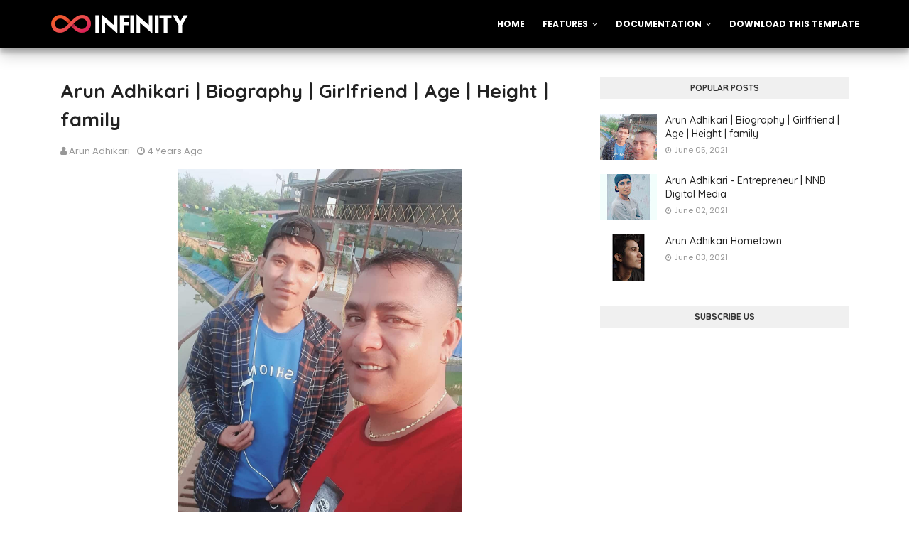

--- FILE ---
content_type: text/html; charset=UTF-8
request_url: https://www.sky.name.np/2021/06/arun-adhikari-biography-girlfriend-age.html
body_size: 52209
content:
<!DOCTYPE html>
<html class='ltr' dir='ltr' xmlns='http://www.w3.org/1999/xhtml' xmlns:b='http://www.google.com/2005/gml/b' xmlns:data='http://www.google.com/2005/gml/data' xmlns:expr='http://www.google.com/2005/gml/expr'>
<head>
<meta content='width=device-width, initial-scale=1, minimum-scale=1, maximum-scale=1' name='viewport'/>
<title>Arun Adhikari | Biography | Girlfriend | Age | Height | family</title>
<meta content='text/html; charset=UTF-8' http-equiv='Content-Type'/>
<!-- Chrome, Firefox OS and Opera -->
<meta content='#f8f8f8' name='theme-color'/>
<!-- Windows Phone -->
<meta content='#f8f8f8' name='msapplication-navbutton-color'/>
<meta content='blogger' name='generator'/>
<link href='https://www.sky.name.np/favicon.ico' rel='icon' type='image/x-icon'/>
<link href='https://www.sky.name.np/2021/06/arun-adhikari-biography-girlfriend-age.html' rel='canonical'/>
<link rel="alternate" type="application/atom+xml" title="sky.name.np - Atom" href="https://www.sky.name.np/feeds/posts/default" />
<link rel="alternate" type="application/rss+xml" title="sky.name.np - RSS" href="https://www.sky.name.np/feeds/posts/default?alt=rss" />
<link rel="service.post" type="application/atom+xml" title="sky.name.np - Atom" href="https://www.blogger.com/feeds/4443006435545098412/posts/default" />

<link rel="alternate" type="application/atom+xml" title="sky.name.np - Atom" href="https://www.sky.name.np/feeds/3852828630354022910/comments/default" />
<!--Can't find substitution for tag [blog.ieCssRetrofitLinks]-->
<link href='https://blogger.googleusercontent.com/img/b/R29vZ2xl/AVvXsEh0LkuE0a67P962XrINWPxFGXPmoze4nzORXrOI27ZpD3q0NT0IwpoKsZJLLfg39j7EpV6C3fDRveYmhNtzdrqurZJznRKCQb7lWgCAXNLPRLiE3AbeSX1Tg5t34sWD9pnN8ZJ8ibAtl6K3/s1600/1622956826213514-0.png' rel='image_src'/>
<meta content='https://www.sky.name.np/2021/06/arun-adhikari-biography-girlfriend-age.html' property='og:url'/>
<meta content='Arun Adhikari | Biography | Girlfriend | Age | Height | family' property='og:title'/>
<meta content='        🌍 Born   20 March 1996 (age 25) ⛰️ Height  1.64 m 🏳️ Nationality  Indian 💼 Occupation Indian Blogger   📆 Years active  	 2015-pr...' property='og:description'/>
<meta content='https://blogger.googleusercontent.com/img/b/R29vZ2xl/AVvXsEh0LkuE0a67P962XrINWPxFGXPmoze4nzORXrOI27ZpD3q0NT0IwpoKsZJLLfg39j7EpV6C3fDRveYmhNtzdrqurZJznRKCQb7lWgCAXNLPRLiE3AbeSX1Tg5t34sWD9pnN8ZJ8ibAtl6K3/w1200-h630-p-k-no-nu/1622956826213514-0.png' property='og:image'/>
<!-- Google Fonts -->
<link href='//fonts.googleapis.com/css?family=Quicksand:400,500,600,700|Poppins:400,400i,500,500i,700,700i' media='all' rel='stylesheet' type='text/css'/>
<link href='https://stackpath.bootstrapcdn.com/font-awesome/4.7.0/css/font-awesome.min.css' rel='stylesheet'/>
<link href='https://cdn.jsdelivr.net/npm/remixicon@2.5.0/fonts/remixicon.css' rel='stylesheet'/>
<!-- Template Style CSS -->
<style id='page-skin-1' type='text/css'><!--
/*
-----------------------------------------------
Blogger Template Style
Name:        Infinty
License:     Free Version
Version:     2.0
Author:      Sora Templates
Author Url:  https://www.soratemplates.com/
----------------------------------------------- */
/*-- Reset CSS --*/
/* PRELOADER */
ul.no-posts {
text-align: center;
}
html .home {
overflow-x: hidden;
}
#google_translate_element {
clear: both;
}
#loader {
position: fixed;
top: 0;
bottom: 0;
margin: auto;
background: #7981B2;
height: 100%;
width: 100%;
z-index: 99999;
}
#outline {
stroke-dasharray: 2.42777px, 242.77666px;
stroke-dashoffset: 0;
-webkit-animation: anim 1.6s linear infinite;
animation: anim 1.6s linear infinite;
}
@-webkit-keyframes anim {
12.5% {
stroke-dasharray: 33.98873px, 242.77666px;
stroke-dashoffset: -26.70543px;
}
43.75% {
stroke-dasharray: 84.97183px, 242.77666px;
stroke-dashoffset: -84.97183px;
}
100% {
stroke-dasharray: 2.42777px, 242.77666px;
stroke-dashoffset: -240.34889px;
}
}
@keyframes anim {
12.5% {
stroke-dasharray: 33.98873px, 242.77666px;
stroke-dashoffset: -26.70543px;
}
43.75% {
stroke-dasharray: 84.97183px, 242.77666px;
stroke-dashoffset: -84.97183px;
}
100% {
stroke-dasharray: 2.42777px, 242.77666px;
stroke-dashoffset: -240.34889px;
}
}
.check-out {
position: absolute;
bottom: 0.5rem;
left: 50%;
transform: translateX(-50%);
font-size: 2rem;
color: #fff;
}
a,abbr,acronym,address,applet,b,big,blockquote,body,caption,center,cite,code,dd,del,dfn,div,dl,dt,em,fieldset,font,form,h1,h2,h3,h4,h5,h6,html,i,iframe,img,ins,kbd,label,legend,li,object,p,pre,q,s,samp,small,span,strike,strong,sub,sup,table,tbody,td,tfoot,th,thead,tr,tt,u,ul,var{
padding:0;
border:0;
outline:0;
vertical-align:baseline;
background:0 0;
text-decoration:none
}
form,textarea,input,button{
-webkit-appearance:none;
-moz-appearance:none;
appearance:none;
border-radius:0
}
dl,ul{
list-style-position:inside;
font-weight:400;
list-style:none
}
ul li{
list-style:none
}
caption,th{
text-align:center
}
img{
border:none;
position:relative
}
a,a:visited{
text-decoration:none
}
.clearfix{
clear:both
}
.section,.widget,.widget ul{
margin:0;
padding:0
}
a{
color:#003ee6
}
a:hover{
color:#222222
}
a img{
border:0
}
abbr{
text-decoration:none
}
.CSS_LIGHTBOX{
z-index:999999!important
}
.separator a{
clear:none!important;
float:none!important;
margin-left:0!important;
margin-right:0!important
}
#navbar-iframe,.widget-item-control,a.quickedit,.home-link,.feed-links{
display:none!important
}
.center{
display:table;
margin:0 auto;
position:relative
}
.widget > h2,.widget > h3{
display:none
}
h1,h2,h3,h4,h5,h6 {font-family:'Quicksand', sans-serif;font-weight:700;}
/*-- Body Content CSS --*/
body{
background-color:#fff;
font-family:'Poppins',sans-serif;
font-size:14px;
font-weight:400;
color:#888888;
word-wrap:break-word;
margin:0;
padding:0
}
.row{
width:1140px
}
#content-wrapper{
float:left;
width:100%;
margin:68px 0
}
.home #content-wrapper {
margin:35px 0;
}
.item #content-wrapper{
margin:40px 0
}
#content-wrapper > .container{
position:relative;
margin:0 auto
}
#main-wrapper{
overflow:hidden;
padding:0;
margin:0 -7px
}
.item #main-wrapper{
margin:0;
float: left;
overflow: hidden;
width: 66.66666667%;
box-sizing: border-box;
word-wrap: break-word;
padding: 0 15px;
margin: 0;
}
#sidebar-wrapper{
display:none;
float: right;
overflow: hidden;
width: 33.33333333%;
box-sizing: border-box;
word-wrap: break-word;
padding: 0 15px;
}
.item #sidebar-wrapper {
display:block;
}
.sidebar .widget{
position:relative;
overflow:hidden;
background-color:#fff;
box-sizing:border-box;
padding:0;
margin:0 0 35px
}
.sidebar .widget-title{
position:relative;
float:left;
width:100%;
height:32px;
background-color:#f0f0f0;
display:block;
margin:0 0 20px
}
.sidebar .widget-title > h3{
position:relative;
display:block;
height:32px;
font-size:12px;
color:#333333;
font-weight:700;
line-height:32px;
text-align:center;
text-transform:uppercase;
padding:0 15px;
margin:0;
border-radius:2px 2px 0 0
}
.sidebar .widget-content{
float:left;
width:100%;
margin:0
}
.list-label li{
position:relative;
display:block;
padding:8px 0;
border-top:1px dotted #eaeaea
}
.list-label li:first-child{
padding:0 0 8px;
border-top:0
}
.list-label li:last-child{
padding-bottom:0;
border-bottom:0
}
.list-label li a{
display:block;
color:#222222;
font-size:13px;
font-weight:400;
text-transform:capitalize;
transition:color .17s
}
.list-label li a:before{
content:"\f105";
float:left;
color:#222222;
font-size:12px;
font-weight:400;
font-family:FontAwesome;
margin:0 3px 0 0;
transition:color .17s
}
.list-label li a:hover{
color:#003ee6
}
.list-label .label-count{
position:relative;
float:right;
font-weight:400
}
.cloud-label li{
position:relative;
float:left;
margin:0 5px 5px 0
}
.cloud-label li a{
display:block;
height:26px;
background-color:#fff;
color:#222222;
font-size:12px;
line-height:26px;
font-weight:400;
padding:0 10px;
border:1px solid #eaeaea;
border-radius:3px;
transition:all .17s ease
}
.cloud-label li a:hover{
color:#003ee6
}
.cloud-label .label-count{
display:none
}
.sidebar .FollowByEmail > .widget-title > h3{
margin:0
}
.FollowByEmail .widget-content{
position:relative;
overflow:hidden;
background-color:#003ee6;
font-weight:400;
text-align:center;
box-sizing:border-box;
padding:20px
}
.FollowByEmail .widget-content > h3{
font-size:18px;
color:#fff;
font-weight:700;
margin:0 0 13px
}
.FollowByEmail .before-text{
font-size:13px;
color:#fff;
line-height:1.4em;
margin:0 0 15px;
display:block;
padding:0 15px;
overflow:hidden
}
.FollowByEmail .follow-by-email-inner{
position:relative
}
.FollowByEmail .follow-by-email-inner .follow-by-email-address{
width:100%;
height:34px;
color:#888;
font-size:11px;
font-family:inherit;
text-align:center;
padding:0 10px;
margin:0 0 10px;
box-sizing:border-box;
border:1px solid #eaeaea;
transition:ease .17s
}
.FollowByEmail .follow-by-email-inner .follow-by-email-address:focus{
border-color:rgba(0,0,0,0.1)
}
.FollowByEmail .follow-by-email-inner .follow-by-email-submit{
width:100%;
height:34px;
font-family:inherit;
font-size:11px;
color:#fff;
background-color:#222222;
text-transform:uppercase;
text-align:center;
font-weight:700;
cursor:pointer;
margin:0;
border:0;
transition:opacity .17s
}
.FollowByEmail .follow-by-email-inner .follow-by-email-submit:hover{
opacity:.8
}
#ArchiveList ul.flat li{
color:#222222;
font-size:13px;
font-weight:400;
padding:8px 0;
border-bottom:1px dotted #eaeaea
}
#ArchiveList ul.flat li:first-child{
padding-top:0
}
#ArchiveList ul.flat li:last-child{
padding-bottom:0;
border-bottom:0
}
#ArchiveList .flat li > a{
display:block;
color:#222222;
transition:color .17s
}
#ArchiveList .flat li > a:hover{
color:#003ee6
}
#ArchiveList .flat li > a:before{
content:"\f105";
float:left;
color:#222222;
font-size:12px;
font-weight:400;
font-family:FontAwesome;
margin:0 3px 0 0;
display:inline-block;
transition:color .17s
}
#ArchiveList .flat li > a > span{
position:relative;
float:right;
font-weight:400
}
.PopularPosts .post{
overflow:hidden;
margin:20px 0 0
}
.PopularPosts .post:first-child{
margin:0
}
.PopularPosts .post-image-link{
position:relative;
width:80px;
height:65px;
float:left;
overflow:hidden;
display:block;
vertical-align:middle;
margin:0 12px 0 0
}
.PopularPosts .post-info{
overflow:hidden
}
.PopularPosts .post-title{
font-size:14px;
font-weight:500;
line-height:1.4em;
margin:0 0 5px
}
.PopularPosts .post-title a{
display:block;
color:#222222;
transition:color .17s
}
.PopularPosts .post-title a:hover{
color:#003ee6
}
.PopularPosts .post-meta{
font-size:11px
}
.PopularPosts .post-date:before{
font-size:10px
}
.FeaturedPost .post-image-link{
display:block;
position:relative;
overflow:hidden;
width:100%;
height:180px;
margin:0 0 13px
}
.FeaturedPost .post-title{
font-size:18px;
overflow:hidden;
font-weight:500;
line-height:1.4em;
margin:0 0 10px
}
.FeaturedPost .post-title a{
color:#222222;
display:block;
transition:color .17s ease
}
.FeaturedPost .post-title a:hover{
color:#003ee6
}
.Text{
font-size:13px
}
.contact-form-widget form{
font-weight:400
}
.contact-form-name{
float:left;
width:100%;
height:30px;
font-family:inherit;
font-size:13px;
line-height:30px;
box-sizing:border-box;
padding:5px 10px;
margin:0 0 10px;
border:1px solid #eaeaea
}
.contact-form-email{
float:left;
width:100%;
height:30px;
font-family:inherit;
font-size:13px;
line-height:30px;
box-sizing:border-box;
padding:5px 10px;
margin:0 0 10px;
border:1px solid #eaeaea
}
.contact-form-email-message{
float:left;
width:100%;
font-family:inherit;
font-size:13px;
box-sizing:border-box;
padding:5px 10px;
margin:0 0 10px;
border:1px solid #eaeaea
}
.contact-form-button-submit{
float:left;
width:100%;
height:30px;
background-color:#003ee6;
font-size:13px;
color:#fff;
line-height:30px;
cursor:pointer;
box-sizing:border-box;
padding:0 10px;
margin:0;
border:0;
transition:background .17s ease
}
.contact-form-button-submit:hover{
background-color:#222222
}
.contact-form-error-message-with-border{
float:left;
width:100%;
background-color:#fbe5e5;
font-size:11px;
text-align:center;
line-height:11px;
padding:3px 0;
margin:10px 0;
box-sizing:border-box;
border:1px solid #fc6262
}
.contact-form-success-message-with-border{
float:left;
width:100%;
background-color:#eaf6ff;
font-size:11px;
text-align:center;
line-height:11px;
padding:3px 0;
margin:10px 0;
box-sizing:border-box;
border:1px solid #5ab6f9
}
.contact-form-cross{
margin:0 0 0 3px
}
.contact-form-error-message,.contact-form-success-message{
margin:0
}
.BlogSearch .search-input{
float:left;
width:75%;
height:30px;
background-color:#fff;
font-weight:400;
font-size:13px;
line-height:30px;
box-sizing:border-box;
padding:5px 10px;
border:1px solid #eaeaea;
border-right-width:0
}
.BlogSearch .search-action{
float:right;
width:25%;
height:30px;
font-family:inherit;
font-size:13px;
line-height:30px;
cursor:pointer;
box-sizing:border-box;
background-color:#003ee6;
color:#fff;
padding:0 5px;
border:0;
transition:background .17s ease
}
.BlogSearch .search-action:hover{
background-color:#222222
}
.Profile .profile-img{
float:left;
width:80px;
height:80px;
margin:0 15px 0 0;
transition:all .17s ease
}
.Profile .profile-datablock{
margin:0
}
.Profile .profile-data .g-profile{
display:block;
font-size:14px;
color:#222222;
margin:0 0 5px;
transition:color .17s ease
}
.Profile .profile-data .g-profile:hover{
color:#003ee6
}
.Profile .profile-info > .profile-link{
color:#222222;
font-size:11px;
margin:5px 0 0;
transition:color .17s ease
}
.Profile .profile-info > .profile-link:hover{
color:#003ee6
}
.Profile .profile-datablock .profile-textblock{
display:none
}
.common-widget .LinkList ul li,.common-widget .PageList ul li{
width:calc(50% - 5px);
padding:7px 0 0
}
.common-widget .LinkList ul li:nth-child(odd),.common-widget .PageList ul li:nth-child(odd){
float:left
}
.common-widget .LinkList ul li:nth-child(even),.common-widget .PageList ul li:nth-child(even){
float:right
}
.common-widget .LinkList ul li a,.common-widget .PageList ul li a{
display:block;
color:#222222;
font-size:13px;
font-weight:400;
transition:color .17s ease
}
.common-widget .LinkList ul li a:hover,.common-widget .PageList ul li a:hover{
color:#003ee6
}
.common-widget .LinkList ul li:first-child,.common-widget .LinkList ul li:nth-child(2),.common-widget .PageList ul li:first-child,.common-widget .PageList ul li:nth-child(2){
padding:0
}
.post-image-wrap{
position:relative;
display:block
}
.post-image-link:hover:after,.post-image-wrap:hover .post-image-link:after{
opacity:1
}
.post-image-link,.comments .avatar-image-container{
background-color:#f9f9f9
}
.post-thumb{
display:block;
position:relative;
width:100%;
height:100%;
color:transparent;
object-fit:cover;
z-index:1;
opacity: 0;
transition:opacity .35s ease,transform .35s ease
}
.post-thumb.lazy-yard {
opacity: 1;
}
.widget-title > h3{
display:none
}
#brand-services-wrap .widget-title {
display:none;
}
#brand-services-wrap .widget-title > h3 {
display: block;
font-size: 42px;
color: #222222;
font-weight: 700;
}
.custom-widget li{
overflow:hidden;
margin:20px 0 0
}
.custom-widget li:first-child{
padding:0;
margin:0;
border:0
}
.custom-widget .post-image-link{
position:relative;
width:80px;
height:60px;
float:left;
overflow:hidden;
display:block;
vertical-align:middle;
margin:0 12px 0 0
}
.custom-widget .post-info{
overflow:hidden
}
.custom-widget .post-title{
overflow:hidden;
font-size:13px;
font-weight:400;
line-height:1.5em;
margin:0 0 3px
}
.custom-widget .post-title a{
display:block;
color:#222222;
transition:color .17s
}
.custom-widget li:hover .post-title a{
color:#003ee6
}
.custom-widget .post-meta{
font-size:12px
}
#editorial-wrap .container {
margin: 0 auto;
}
.editorial-authors {
display: flex;
flex-wrap: wrap;
margin: 0 -15px 0;
}
.editorial-authors .widget {
display: block;
width: 33.33333%;
padding:0 15px;
box-sizing: border-box;
border-radius: 12px;
text-align: center;
}
.editorial-authors .widget .editorial-avatar-wrap {
position: relative;
}
.editorial-authors .widget .editorial-avatar-wrap .editorial-avatar {
display: block;
width: 100%;
height: 510px;
overflow: hidden;
}
.editorial-authors .widget .editorial-avatar-wrap .editorial-avatar img {
display: block;
width: 100%;
height: 100%;
object-fit: cover;
margin: 0;
}
.editorial-authors .widget .editorial-avatar-wrap .editorial-info {
position: absolute;
bottom: 0;
left: 0;
right: 0;
padding: 30px 30px 34px;
text-align: center;
background-image: -webkit-gradient(linear,left top,left bottom,from(#000),to(transparent));
background-image: -webkit-linear-gradient(bottom,#000,transparent);
background-image: -moz-linear-gradient(bottom,#000,transparent);
background-image: -ms-linear-gradient(bottom,#000,transparent);
background-image: -o-linear-gradient(bottom,#000,transparent);
background-image: linear-gradient(bottom,#000,transparent);
filter: progid:DXImageTransform.Microsoft.gradient(startColorStr='#000',endColorStr='rgba(0, 0, 0, 0)');
}
.editorial-authors .widget .editorial-avatar-wrap .editorial-info .editorial-title {
font-size: 22px;
color: #fff;
font-weight: 700;
margin: 0 0 2px;
}
.editorial-authors .widget .editorial-avatar-wrap .editorial-info .editorial-meta {
font-size: 14px;
color: #fff;
font-weight: 400;
margin: 0;
display: block;
}
#editorial-wrap .head-text {
margin: 15px 0 50px;
}
#editorial-wrap {
display: none;
margin-bottom: 50px;
}
#top-bar{
background-image: url(https://blogger.googleusercontent.com/img/b/R29vZ2xl/AVvXsEgJBZWZDpJ9mRKoqTqe9odyk74zgo5rFIILsjhwpQr7u58sPEHeLsibdyAOhP1NxWf1iaT_KYW4jncbYwfvfT_CRSwQdxUF2sc0X6-QoZzRi3z53Cvg4v7tWo5e3zU4PgsM6mLlwTJlsnwI/s16000/email-bg.jpg);
background-size: cover;
background-position: 50%;
background-repeat: no-repeat;
background-attachment: fixed;
width:100%;
padding:20px 0 0;
overflow:hidden;
margin:0;
position:relative;
}
.top-bar-bg{
background-color: rgba(68,63,69,0.9);
position: absolute;
top: 0;
left: 0;
width: 100%;
height: 100%;
box-sizing: border-box;
}
#top-bar .container{
margin:0 auto
}
.top-bar-nav{
position:relative;
float:right;
display:block
}
.top-bar-nav .widget > .widget-title{
display:none
}
.top-bar-nav ul li{
float:left
}
.top-bar-nav ul li > a{
height:30px;
display:block;
color:#fff;
font-size:12px;
font-weight:400;
line-height:30px;
margin:0 0 0 10px;
padding:0 5px;
transition:color .17s
}
.top-bar-nav ul li:first-child > a{
padding:0 5px 0 0
}
.top-bar-nav ul > li:hover > a{
color:#003ee6
}
.top-bar-social{
float:left;
width:66.66666667%;
position:relative;
display:block;
margin: 0;
padding:25px 0 0;
text-align:center;
}
#author-email-pic {
width: 33.33333333%;
float: right;
}
#author-email-pic img {
height: auto;
max-width: 100%;
vertical-align: top;
}
.top-bar-social .BlogSearch {
max-width: 550px;
width: 100%;
margin: 0 auto;
overflow:hidden;
}
.top-bar-social .BlogSearch .widget-content {
background:transparent;
}
.top-bar-social .BlogSearch .search-input {
border-radius: 10px;
height: auto;
font-size: 15px;
width: 100%;
color: #888;
font-family: inherit;
text-align: center;
padding: 0;
margin: 0 0 10px;
box-sizing: border-box;
border: 1px solid #eaeaea;
transition: ease .17s;
line-height: 50px;
}
.top-bar-social .BlogSearch .search-input input {
width: 100%;
box-sizing: border-box;
padding: 0 10px;
border: 0;
text-align:center;
height: 50px;
border-radius: 10px;
line-height: 50px;
}
.top-bar-social .BlogSearch .search-action {
width:auto;
display: inline-block;
padding: 0 15px;
box-sizing: border-box;
border-radius: 30px;
background:#003ee6;
height: 45px;
font-size: 14px;
letter-spacing: 1px;
float: none;
}
.top-bar-social .LinkList {
margin-top:15px;
}
.top-bar-social .widget-title > h3 {
display: block;
color: #f2f2f2;
font-size: 36px;
line-height: 42px;
font-weight: 700;
margin: 0 0 15px;
}
.top-bar-social .LinkList >  .widget-title{
display:none
}
.top-bar-social ul > li{
display:inline-block
}
.top-bar-social ul > li > a{
display:block;
width:30px;
height:30px;
border:1px solid rgba(158, 158, 158, 0.15);
color:#ffffff;
font-size:14px;
text-align:center;
line-height:30px;
padding:0;
margin:0 0 0 10px;
transition:all .17s ease;
border-radius:50%;
}
.top-bar-social ul > li:hover > a{
color:#003ee6
}
.social a:before{
display:inline-block;
font-family:FontAwesome;
font-style:normal;
font-weight:400
}
.social .facebook a:before{
content:"\f230"
}
.social .facebook-f a:before{
content:"\f09a"
}
.social .twitter a:before{
content:"\f099"
}
.social .gplus a:before{
content:"\f0d5"
}
.social .rss a:before{
content:"\f09e"
}
.social .youtube a:before{
content:"\f16a"
}
.social .skype a:before{
content:"\f17e"
}
.social .stumbleupon a:before{
content:"\f1a4"
}
.social .tumblr a:before{
content:"\f173"
}
.social .vk a:before{
content:"\f189"
}
.social .stack-overflow a:before{
content:"\f16c"
}
.social .github a:before{
content:"\f09b"
}
.social .linkedin a:before{
content:"\f0e1"
}
.social .dribbble a:before{
content:"\f17d"
}
.social .soundcloud a:before{
content:"\f1be"
}
.social .behance a:before{
content:"\f1b4"
}
.social .digg a:before{
content:"\f1a6"
}
.social .instagram a:before{
content:"\f16d"
}
.social .pinterest a:before{
content:"\f0d2"
}
.social .pinterest-p a:before{
content:"\f231"
}
.social .twitch a:before{
content:"\f1e8"
}
.social .delicious a:before{
content:"\f1a5"
}
.social .codepen a:before{
content:"\f1cb"
}
.social .reddit a:before{
content:"\f1a1"
}
.social .whatsapp a:before{
content:"\f232"
}
.social .snapchat a:before{
content:"\f2ac"
}
.social .email a:before{
content:"\f0e0"
}
.social .external-link a:before{
content:"\f14c"
}
.social-color .facebook a,.social-color .facebook-f a{
background-color:#3b5999
}
.social-color .twitter a{
background-color:#00acee
}
.social-color .gplus a{
background-color:#db4a39
}
.social-color .youtube a{
background-color:#db4a39
}
.social-color .instagram a{
background-color:#bc3490
}
.social-color .pinterest a,.social-color .pinterest-p a{
background-color:#ca2127
}
.social-color .dribbble a{
background-color:#ea4c89
}
.social-color .linkedin a{
background-color:#0077b5
}
.social-color .tumblr a{
background-color:#365069
}
.social-color .twitch a{
background-color:#6441a5
}
.social-color .rss a{
background-color:#ffc200
}
.social-color .skype a{
background-color:#00aff0
}
.social-color .stumbleupon a{
background-color:#eb4823
}
.social-color .vk a{
background-color:#4a76a8
}
.social-color .stack-overflow a{
background-color:#f48024
}
.social-color .github a{
background-color:#24292e
}
.social-color .soundcloud a{
background-color:#ff5400
}
.social-color .behance a{
background-color:#191919
}
.social-color .digg a{
background-color:#1b1a19
}
.social-color .delicious a{
background-color:#0076e8
}
.social-color .codepen a{
background-color:#000
}
.social-color .reddit a{
background-color:#ff4500
}
.social-color .whatsapp a{
background-color:#3fbb50
}
.social-color .snapchat a{
background-color:#ffe700
}
.social-color .email a{
background-color:#888
}
.social-color .external-link a{
background-color:#222222
}
.home #header-wrap {
position:fixed;
}
#header-wrap{
position: relative;
left: 0;
top: 0;
padding: 0;
width: 100%;
height: 68px;
z-index: 1010;
box-shadow: 0 10px 20px rgba(0,0,0,0.19), 0 6px 6px rgba(0,0,0,0.23);
background: #000000;
}
#header-wrap .container{
margin:0 auto;
position:relative
}
.header-logo{
position:relative;
float:left;
height:38px;
margin:15px 0 0
}
.header-logo .header-brand{
display:inline-block;
line-height:0
}
.header-logo img{
max-width:100%;
height:38px;
vertical-align:middle
}
.header-logo h1{
color:#ffffff;
font-size:20px;
line-height:38px;
margin:0
}
.header-logo p{
font-size:12px;
margin:5px 0 0
}
#parallax-menu {
display: none;
}
.home #parallax-menu {
display: block;
}
.scrolling-menu {
float: right;
position: relative;
height: 68px;
}
.scrolling-menu ul > li {
float: left;
position: relative;
margin: 0;
padding: 0;
transition: color .17s;
}
.scrolling-menu ul > li > a {
position: relative;
color: #ffffff;
font-size: 12px;
font-weight: 600;
text-transform: uppercase;
line-height: 68px;
display: inline-block;
text-decoration: none;
padding: 0 10px;
margin: 0 0 0 5px;
transition: color .17s;
}
.home #main-menu {
display:none;
}
#main-menu{
float:right
}
#main-menu .widget,#main-menu .widget > .widget-title{
display:none
}
#main-menu .show-menu{
display:block
}
#main-menu{
position:relative;
height:68px;
z-index:15
}
#main-menu ul > li{
float:left;
position:relative;
margin:0;
padding:0;
transition:color .17s
}
#main-menu ul > li > a{
position:relative;
color:#ffffff;
font-size:12px;
font-weight:600;
text-transform:uppercase;
line-height:68px;
display:inline-block;
text-decoration:none;
padding:0 10px;
margin:0 0 0 5px;
transition:color .17s
}
#main-menu #main-menu-nav > li:last-child > a{
padding:0 0 0 10px
}
#main-menu ul > li > a:hover{
color:#003ee6
}
#main-menu ul > li > ul{
position:absolute;
float:left;
left:0;
top:68px;
width:180px;
background-color:#222222;
z-index:99999;
margin-top:0;
padding:0;
visibility:hidden;
opacity:0
}
#main-menu ul > li > ul > li > ul{
position:absolute;
float:left;
top:0;
left:100%;
margin-left:0
}
#main-menu ul > li > ul > li{
display:block;
float:none;
position:relative;
transition:background .17s ease
}
#main-menu ul > li > ul > li a{
display:block;
height:34px;
font-size:11px;
color:#ffffff;
line-height:34px;
box-sizing:border-box;
padding:0 15px;
margin:0
}
#main-menu ul > li > ul > li:hover{
background-color:#003ee6
}
#main-menu ul > li > ul > li:hover > a{
color:#fff
}
#main-menu ul > li.has-sub > a:after{
content:'\f107';
float:right;
font-family:FontAwesome;
font-size:12px;
font-weight:400;
margin:0 0 0 6px
}
#main-menu ul > li > ul > li.has-sub > a:after{
content:'\f105';
float:right;
margin:0
}
#main-menu ul > li:hover > ul,#main-menu ul > li > ul > li:hover > ul{
visibility:visible;
opacity:1
}
#main-menu ul ul{
transition:all .17s ease
}
.mobile-menu-toggle, .scrolling-mobile-menu-toggle{
display:none;
position:absolute;
right:0;
top:0;
height:68px;
line-height:68px;
z-index:20;
color:#ffffff;
font-size:21px;
font-weight:400;
text-align:left;
cursor:pointer;
padding:0 0 0 20px;
transition:color .17s ease
}
.home .mobile-menu-toggle, .home .mobile-menu-wrap {
display:none;
}
.mobile-menu-toggle:before, .scrolling-mobile-menu-toggle:before{
content:"\f0c9";
font-family:FontAwesome
}
.nav-active .mobile-menu-toggle:before, .scrolling-active .scrolling-mobile-menu-toggle:before{
content:"\f00d";
font-family:FontAwesome
}
.mobile-menu-toggle:hover, .scrolling-mobile-menu-toggle:hover{
color:#003ee6
}
.overlay{
display:none;
position:fixed;
top:0;
left:0;
right:0;
bottom:0;
z-index:990;
background:rgba(0,0,0,0.8)
}
.mobile-menu-wrap, .scrolling-mobile-menu-wrap{
display:none
}
.mobile-menu, .scrolling-mobile-menu{
position:absolute;
top:68px;
left:0;
width:100%;
background-color:#222222;
box-sizing:border-box;
visibility:hidden;
z-index:1000;
opacity:0;
border-top:1px solid rgba(255,255,255,0.05);
transition:all .17s ease
}
.nav-active .mobile-menu, .scrolling-active .scrolling-mobile-menu{
visibility:visible;
opacity:1
}
.mobile-menu > ul, .scrolling-mobile-menu > ul{
margin:0
}
.mobile-menu .m-sub{
display:none;
padding:0
}
.mobile-menu ul li, .scrolling-mobile-menu ul li{
position:relative;
display:block;
overflow:hidden;
float:left;
width:100%;
font-size:11px;
font-weight:600;
text-transform:uppercase;
line-height:38px;
border-bottom:1px solid rgba(255,255,255,0.05)
}
.mobile-menu ul li:last-child, .scrolling-mobile-menu ul li:last-child{
border-bottom:0
}
.mobile-menu > ul li ul{
overflow:hidden
}
.mobile-menu ul li a, .scrolling-mobile-menu ul li a{
color:#ffffff;
padding:0 20px;
display:block;
transition:all .17s ease
}
.mobile-menu ul li a:hover, .scrolling-mobile-menu ul li a:hover{
color:#003ee6
}
.mobile-menu ul li.has-sub .submenu-toggle{
position:absolute;
top:0;
right:0;
color:#ffffff;
cursor:pointer;
border-left:1px solid rgba(255,255,255,0.05)
}
.mobile-menu ul li.has-sub .submenu-toggle:after{
content:'\f105';
font-family:FontAwesome;
font-weight:400;
float:right;
width:38px;
font-size:16px;
line-height:38px;
text-align:center;
transition:all .17s ease
}
.mobile-menu ul li.has-sub .submenu-toggle:hover{
color:#003ee6
}
.mobile-menu ul li.has-sub.show > .submenu-toggle:after{
transform:rotate(90deg)
}
.mobile-menu ul li ul li:first-child{
border-top:1px solid rgba(255,255,255,0.05)
}
.mobile-menu ul li ul li{
background-color:rgba(255,255,255,0.05)
}
#intro-wrap{
display:none;
position:relative;
float:left;
width:100%;
z-index:2;
margin:0
}
.slide-in {
font-size: 3.3rem;
position: absolute;
bottom: 7.2rem;
left: 0;
display: block;
width: 100%;
margin: 0;
padding: 0
}
.slide-in .pointer {
position: absolute;
top: 50%;
left: 50%;
width: 26px;
height: 42px;
-webkit-transform: translate(-50%, -50%);
-ms-transform: translate(-50%, -50%);
transform: translate(-50%, -50%);
border: 2px solid #fff;
border-radius: 26px;
-webkit-backface-visibility: hidden
}
.slide-in .pointer:after {
position: absolute;
top: 5px;
left: 50%;
width: 4px;
height: 4px;
margin-left: -2px;
content: '';
-webkit-transform: translateY(0) scaleY(1) scaleX(1) translateZ(0);
transform: translateY(0) scaleY(1) scaleX(1) translateZ(0);
-webkit-animation: scroll 1.5s -1s cubic-bezier(.68, -.55, .265, 1.55) infinite;
animation: scroll 1.5s -1s cubic-bezier(.68, -.55, .265, 1.55) infinite;
opacity: 1;
border-radius: 100%;
background-color: #fff
}
@-webkit-keyframes scroll {
0%, 20% {
-webkit-transform: translateY(0) scaleY(1) scaleX(1) translateZ(0);
transform: translateY(0) scaleY(1) scaleX(1) translateZ(0)
}
10% {
-webkit-transform: translateY(0) scaleY(1.2) scaleX(1.2) translateZ(0);
transform: translateY(0) scaleY(1.2) scaleX(1.2) translateZ(0);
opacity: 1
}
to {
-webkit-transform: translateY(20px) scaleY(2.5) scaleX(.5) translateZ(0);
transform: translateY(20px) scaleY(2.5) scaleX(.5) translateZ(0);
opacity: .01
}
}
@keyframes scroll {
0%, 20% {
-webkit-transform: translateY(0) scaleY(1) scaleX(1) translateZ(0);
transform: translateY(0) scaleY(1) scaleX(1) translateZ(0)
}
10% {
-webkit-transform: translateY(0) scaleY(1.2) scaleX(1.2) translateZ(0);
transform: translateY(0) scaleY(1.2) scaleX(1.2) translateZ(0);
opacity: 1
}
to {
-webkit-transform: translateY(20px) scaleY(2.5) scaleX(.5) translateZ(0);
transform: translateY(20px) scaleY(2.5) scaleX(.5) translateZ(0);
opacity: .01
}
}
@-webkit-keyframes blink {
0%, to {
opacity: 1
}
50% {
opacity: 0
}
}
@keyframes blink {
0%, to {
opacity: 1
}
50% {
opacity: 0
}
}
.editorial-border {
display: block;
width: 100%;
height: 60px;
max-height: 60px;
margin: 0;
z-index:5;
bottom:0;
position:absolute;
left:0px;
float:left;
}
.parallax1 > use {
animation: move-forever1 10s linear infinite;
&:nth-child(1) {
animation-delay: -2s;
}
}
.parallax2 > use {
animation: move-forever2 8s linear infinite;
&:nth-child(1) {
animation-delay: -2s;
}
}
.parallax3 > use {
animation: move-forever3 6s linear infinite;
&:nth-child(1) {
animation-delay: -2s;
}
}
.parallax4 > use {
animation: move-forever4 4s linear infinite;
&:nth-child(1) {
animation-delay: -2s;
}
}
@keyframes move-forever1 {
0% {
transform: translate(85px, 0%);
}
100% {
transform: translate(-90px, 0%);
}
}
@keyframes move-forever2 {
0% {
transform: translate(-90px, 0%);
}
100% {
transform: translate(85px, 0%);
}
}
@keyframes move-forever3 {
0% {
transform: translate(85px, 0%);
}
100% {
transform: translate(-90px, 0%);
}
}
@keyframes move-forever4 {
0% {
transform: translate(-90px, 0%);
}
100% {
transform: translate(85px, 0%);
}
}
#main-intro{
position:relative;
float:left;
width:100%;
height:100%;
background: linear-gradient(125deg, #00FF57 0%, #010033 40%, #460043 70%, #F0FFC5 100%), linear-gradient(55deg, #0014C9 0%, #410060 100%), linear-gradient(300deg, #FFC700 0%, #001AFF 100%), radial-gradient(135% 215% at 115% 40%, #393939 0%, #393939 40%, #849561 calc(40% + 1px), #849561 60%, #EED690 calc(60% + 1px), #EED690 80%, #ECEFD8 calc(80% + 1px), #ECEFD8 100%), linear-gradient(125deg, #282D4F 0%, #282D4F 40%, #23103A calc(40% + 1px), #23103A 70%, #A0204C calc(70% + 1px), #A0204C 88%, #FF6C00 calc(88% + 1px), #FF6C00 100%);
background-blend-mode: overlay, screen, overlay, overlay, normal;
}
#main-intro .widget{
height:100%;
width:100%;
display:block;
overflow:hidden
}
#main-intro .widget.HTML, #main-intro #HTML100 {
display: none;
}
.intro-content{
position:absolute;
top:50%;
left:50%;
transform:translate(-50%,-50%);
width:520px;
text-align:center;
margin:0
}
.intro-title{
font-size:37px;
color:#ffffff;
font-weight:700;
margin:0 0 30px
}
.intro-snippet{
font-size:14px;
line-height:25px;
color:#f2f2f2;
margin:0
}
.intro-action a, .service-action a{
display:inline-block;
height:40px;
background-color:#003ee6;
font-size:14px;
color:#fff;
line-height:40px;
padding:0 25px;
margin:30px 0 0;
border-radius:3px;
transition:background .17s ease
}
.intro-action a:hover{
background-color:#222222
}
#brand-services-wrap{
display:none;
float:left;
width:100%;
background:#443f45;
padding:30px 0
}
#brand-services-wrap .container {
position: relative;
margin: 0 auto;
}
#brand-services-wrap ul {
padding:0;
margin:0;
list-style:none;
}
#brand-services-wrap li{
float: left;
width: calc(100% / 5);
box-sizing: border-box;
padding: 0 20px;
position:relative;
text-align:center;
}
#intro-author-wrap{
background: -webkit-linear-gradient(right, #2a2a2a 50%, #b09991 50%);
display:none;
position:relative;
float:left;
width:100%;
padding:0;
margin:0;
}
#intro-author-wrap .container{
position:relative;
margin:0 auto
}
#intro-author-heading {
width: 100%;
float: left;
display:block;
position:relative;
padding: 30px 0;
text-align:center;
background: #003ee6;
}
#intro-author-heading .button {
margin: 10px 0 0;
padding: 8px 20px;
background: #222222;
display: inline-block;
float: none;
}
.author-intro-widgets {
}
.author-intro-widgets {
margin: 0;
display: flex;
flex-wrap: wrap;
}
.author-intro-widgets .left-side-widget, .author-intro-widgets .center-side-widget, .author-intro-widgets .right-side-widget {
display: block;
width: 33.3333%;
padding: 0;
box-sizing: border-box;
position:relative;
}
.author-intro-widgets .right-side-widget {
}
.author-intro-widgets .author-list .widget {
display: block;
list-style: none;
width:100%;
float: left;
margin:0;
box-sizing: border-box;
position:relative;
}
#intro-author-photo{
position:relative;
float:left;
width:100%;
height:400px;
box-sizing:border-box;
padding:0 10px
}
#intro-author-photo .author-image{
position:relative;
display:block;
width:100%;
height:100%;
background-repeat:no-repeat;
background-size:cover;
margin:0
}
.author-title{
display:block;
font-size:27px;
color:#ffffff;
font-weight:700;
margin:15px 0 20px
}
.author-snippet{
font-size:14px;
color:#f2f2f2;
line-height:24px;
margin:0
}
#intro-services-wrap{
display:none;
float:left;
width:100%;
background-color:#f8f8f8;
padding:80px 0
}
#intro-services-wrap .container{
position:relative;
margin:0 auto
}
#intro-services{
display:block;
margin:0 -20px
}
#intro-services .widget{
float:left;
width:calc(100% / 3);
box-sizing:border-box;
padding:0 20px
}
.service-content{
display:block;
text-align:center
}
#intro-services .service-icon{
display:inline-block;
width:70px;
height:70px;
text-align:center;
border-radius:100%;
overflow:hidden
}
#intro-services .service-icon img{
display:block;
width:100%;
height:100%;
object-fit:cover;
border-radius:100%;
color:transparent
}
#intro-services .service-icon i{
display:block;
background-color:#f2f2f2;
font-size:30px;
color:#003ee6;
line-height:70px;
font-weight:400;
font-style:normal;
margin:0
}
.author-intro-widgets .author-list .service-content-details {
z-index: 999;
position: relative;
}
.author-intro-widgets .author-list .service-content-details .service-snippet {
color: #ffffff;
font-size: 13px;
line-height: 22px;
}
.author-intro-widgets .left-side-widget .service-content {
text-align:right;
}
.author-intro-widgets .author-list .service-content {
text-align: left;
padding: 55px 45px;
overflow: hidden;
position: relative;
background-size: cover;
background-position: 50%;
background-repeat: no-repeat;
box-sizing: border-box;
}
.author-intro-widgets .service-content .service-content-box-color {
background-color: #b09991;
position: absolute;
top: 0;
left: 0;
width: 100%;
height: 100%;
box-sizing: border-box;
-webkit-transition: all .4s cubic-bezier(.39,.575,.565,1)0s;
-khtml-transition: all .4s cubic-bezier(.39,.575,.565,1)0s;
-moz-transition: all .4s cubic-bezier(.39,.575,.565,1)0s;
-ms-transition: all .4s cubic-bezier(.39,.575,.565,1)0s;
-o-transition: all .4s cubic-bezier(.39,.575,.565,1)0s;
transition: all .4s cubic-bezier(.39,.575,.565,1)0s;
}
.author-intro-widgets #intro-services-left .service-content .service-content-box-color  {
background-color: #b09991;
}
.author-intro-widgets #intro-services-center .service-content .service-content-box-color  {
background-color: #443f45;
}
.author-intro-widgets #intro-services-right .service-content .service-content-box-color  {
background-color: #2a2a2a;
}
.author-intro-widgets .service-content:hover  .service-content-box-color {
opacity: .8;
}
.service-title{
font-size:14px;
color:#ffffff;
font-weight:700;
text-transform:capitalize;
margin:25px 0 15px
}
.author-intro-widgets .author-list  .service-title{
font-size: 28px;
line-height: 1.2;
margin:0 0 10px;
}
overflow:hidden;
}
.service-snippet{
font-size:14px;
line-height:24px;
margin:0
}
.featured-posts {
margin:0 auto;
}
.featured-posts > .widget{
display:none;
position:relative;
float:left;
width:100%;
margin:0 0 30px
}
.featured-posts > .show-widget{
display:block
}
ul.feat-big {
display: flex;
flex-wrap: wrap;
margin: 0 -10px;
}
.feat-big li{
display: block;
width: 25%;
box-sizing: border-box;
padding: 0 10px;
margin: 0 0 20px;
}
.feat-big .feat-inner{
position:relative;
float:left;
width:100%;
overflow:hidden
}
.feat-big .post-image-link{
position:relative;
float:left;
display:block;
overflow:hidden;
}
.feat-big .feat-inner .post-image-link{
width:100%;
height:180px;
margin:0
}
.feat-big .post-title{
overflow: hidden;
float:left;
width:100%;
font-size: 16px;
font-weight: 700;
line-height: 1.4em;
margin: 6px 0;
text-transform: uppercase;
}
.feat-big .item-big .post-info{
position: absolute;
bottom: 0;
left: 0;
width: 100%;
height: 100%;
background: rgba(68,63,69,0.9);
overflow: hidden;
z-index: 5;
box-sizing: border-box;
padding: 30px 20px 20px;
-webkit-transform: translateY(100%);
-moz-transform: translateY(100%);
-ms-transform: translateY(100%);
-o-transform: translateY(100%);
transform: translateY(100%);
-webkit-transition: 0.3s ease-in-out;
-moz-transition: 0.3s ease-in-out;
-o-transition: 0.3s ease-in-out;
transition: 0.3s ease-in-out;
}
.feat-big .item-big .post-info-inner {
position: relative;
margin: 0;
width: 100%;
top: 50%;
left: 50%;
transform: translate(-50%,-50%);
text-align: center;
box-sizing: border-box;
}
.feat-big .feat-inner:hover .post-info{
webkit-transform: translateY(0);
-moz-transform: translateY(0);
-ms-transform: translateY(0);
-o-transform: translateY(0);
transform: translateY(0);
}
.feat-big .post-title a{
color:#ffffff;
display: -webkit-box;
-webkit-line-clamp: 2;
-webkit-box-orient: vertical;
overflow: hidden;
transition:color .17s ease
}
.feat-big .post-title a:hover{
color:#003ee6
}
.feat-big .post-meta {
width:100%;
font-size: 12px;
font-weight: 400;
line-height: 18px;
padding: 0 1px;
}
.feat-big .post-meta .post-date {
width: 100%;
text-align: center;
margin: 0;
color: #fff;
}
.feat-big .post-tag {
width: 100%;
color: #fff;
font-size: 12px;
}
.head-text{
float:left;
width:100%;
text-align:center;
margin:50px 0 50px
}
.head-text .widget-title > h3{
display:block;
font-size:27px;
color:#222222;
font-weight:700;
margin:0 0 20px
}
.head-text .widget-content{
font-size:14px;
margin:0
}
.project-head {
margin:0 auto;
}
#serv-tile-wrap{
background:#ffffff;
display:none;
float:left;
width:100%;
margin:0;
padding: 40px 0;
}
#serv-tile-wrap .container{
position:relative;
margin:0 auto
}
#serv-tile{
display: flex;
flex-wrap: wrap;
margin:15px -15px 0
}
#serv-tile .widget{
display: block;
width: 25%;
padding: 15px;
box-sizing: border-box;
border-radius: 12px;
text-align:center;
}
#serv-tile .widget:first-child, #serv-tile .widget:nth-child(2), #serv-tile .widget:nth-child(3) {
}
.serv-tile-box-avatar {
display: inline-block;
position: relative;
width: 60px;
height: 60px;
-webkit-border-radius: 9px;
-khtml-border-radius: 9px;
-moz-border-radius: 9px;
-ms-border-radius: 9px;
-o-border-radius: 9px;
border-radius: 9px;
background-color: #b09991;
-webkit-box-shadow: 0 6px 7px rgb(176 153 145 / 67%);
-khtml-box-shadow: 0 6px 7px rgba(176,153,145,.67);
-moz-box-shadow: 0 6px 7px rgba(176,153,145,.67);
-ms-box-shadow: 0 6px 7px rgba(176,153,145,.67);
-o-box-shadow: 0 6px 7px rgba(176,153,145,.67);
box-shadow: 0 6px 7px rgb(176 153 145 / 67%);
text-align: center;
line-height: 60px;
margin: 0 auto 25px;
}
.serv-tile-box-avatar i {
display: block;
line-height: 60px;
font-size: 30px;
font-weight: 400;
font-style: normal;
margin: 0;
color: #ffffff;
}
.serv-tile-box-avatar img{
width: 60px;
height: 60px;
}
.serv-tile-box-info{
margin-top: 25px;
overflow:hidden
}
.serv-tile-box-title{
font-size: 24px;
color:#121158;
font-weight:700;
margin:0 0 7px
}
.serv-tile-box-meta{
font-size:16px;
line-height: 1.75;
color:#515184
}
.owl-carousel{
display:none;
width:100%;
-webkit-tap-highlight-color:transparent;
position:relative;
z-index:1
}
.owl-nav {
}
.owl-carousel .owl-stage{
position:relative;
-ms-touch-action:pan-Y
}
.owl-carousel .owl-stage:after{
content:".";
display:block;
clear:both;
visibility:hidden;
line-height:0;
height:0
}
.owl-carousel .owl-stage-outer{
position:relative;
overflow:hidden;
-webkit-transform:translate3d(0px,0px,0px)
}
.owl-carousel .owl-controls .owl-nav .owl-prev,.owl-carousel .owl-controls .owl-nav .owl-next,.owl-carousel .owl-controls .owl-dot{
cursor:pointer;
cursor:hand;
-webkit-user-select:none;
-khtml-user-select:none;
-moz-user-select:none;
-ms-user-select:none;
user-select:none
}
.owl-carousel.owl-hidden{
opacity:0
}
.owl-carousel .owl-refresh .owl-item{
display:none
}
.owl-carousel.owl-loading{
opacity:0;
display:block
}
.owl-carousel.owl-loaded{
display:block
}
.owl-carousel .owl-item{
position:relative;
min-height:1px;
float:left;
-webkit-backface-visibility:visible;
-webkit-tap-highlight-color:transparent;
-webkit-touch-callout:none;
-webkit-user-select:none;
-moz-user-select:none;
-ms-user-select:none;
user-select:none
}
.owl-carousel .owl-item img, ul.customer-logos img{
display:block;
}
.owl-carousel.owl-text-select-on .owl-item{
-webkit-user-select:auto;
-moz-user-select:auto;
-ms-user-select:auto;
user-select:auto
}
.owl-carousel .owl-grab{
cursor:move;
cursor:-webkit-grab;
cursor:-o-grab;
cursor:-ms-grab;
cursor:grab
}
.owl-carousel.owl-rtl{
direction:rtl
}
.owl-carousel.owl-rtl .owl-item{
float:right
}
.no-js .owl-carousel{
display:block
}
.owl-carousel .animated{
-webkit-animation-duration:1000ms;
animation-duration:1000ms;
-webkit-animation-fill-mode:both;
animation-fill-mode:both
}
.owl-carousel .owl-animated-in{
z-index:1
}
.owl-carousel .owl-animated-out{
z-index:0
}
.owl-carousel .owl-item li {
padding: 0;
}
.owl-height{
-webkit-transition:height 500ms ease-in-out;
-moz-transition:height 500ms ease-in-out;
-ms-transition:height 500ms ease-in-out;
-o-transition:height 500ms ease-in-out;
transition:height 500ms ease-in-out
}
.owl-carousel .owl-controls .owl-dots {
margin-top: 25px;
text-align: center;
}
.owl-carousel .owl-controls .owl-dot {
display: inline-block;
}
.owl-carousel .owl-controls .owl-dots span {
background: none repeat scroll 0 0 #869791;
border-radius: 20px;
display: block;
height: 12px;
margin: 5px 7px;
opacity: 0.5;
width: 12px;
}
.owl-carousel .owl-controls .owl-dot.active span {
background:none repeat scroll 0 0 #003ee6;
}
.owl-prev,.owl-next{
position:relative;
float:left;
width:24px;
height:24px;
background-color:#fff;
font-family: FontAwesome;
text-rendering: auto;
-webkit-font-smoothing: antialiased;
-moz-osx-font-smoothing: grayscale;
font-size:11px;
line-height:23px;
font-weight:900;
color:#bdbdbd;
text-align:center;
cursor:pointer;
border:1px solid rgba(0,0,0,0.08);
box-sizing:border-box;
transition:all .25s ease
}
.owl-prev:before{
content:"\f053"
}
.owl-next:before{
content:"\f054"
}
.owl-prev:hover,.owl-next:hover{
background-color:#003ee6;
color:#fff;
border-color:#003ee6
}
@keyframes fadeInLeft {
from{
opacity:0;
transform:translate3d(-30px,0,0)
}
to{
opacity:1;
transform:none
}
}
@keyframes fadeOutLeft {
from{
opacity:1
}
to{
opacity:0;
transform:translate3d(-30px,0,0)
}
}
@keyframes fadeInRight {
from{
opacity:0;
transform:translate3d(30px,0,0)
}
to{
opacity:1;
transform:none
}
}
.fadeInRight{
animation-name:fadeInRight
}
@keyframes fadeOutRight {
from{
opacity:1
}
to{
opacity:0;
transform:translate3d(30px,0,0)
}
}
.fadeOutRight{
animation-name:fadeOutRight
}
#testimonial-wrap{
display:none;
float:left;
width:100%;
margin:0 0 75px
}
#testimonial-wrap .container{
position:relative;
margin:0 auto
}
#testimonial{
float:left;
width:100%;
margin:0
}
#testimonial .widget{
position: relative;
float: left;
width: 100%;
overflow: hidden;
padding: 15px;
box-sizing: border-box;
}
#testimonial .widget:nth-child(2), #testimonial .widget:nth-child(4){
}
.testi-avatar{
float:left;
width:45px;
height:45px;
overflow:hidden;
border-radius:50%;
margin:0 15px 0 0
}
.testi-avatar img{
display:block;
width:100%;
height:100%;
object-fit:cover;
color:transparent;
margin:0
}
.testi-info{
overflow:hidden
}
.testi-title{
font-size:20px;
color:#443f45;
font-weight:700;
margin:0 0 3px
}
.testi-meta{
font-size:12px;
color:#999999
}
.testi-info-quotes {
margin-bottom: 26px;
}
.testi-snippet{
font-size: 15px;
line-height: 1.5625;
color: #6a6a6a;
padding: 15px 0;
margin:0;
font-style: italic;
font-family: cursive;
letter-spacing: 0.5px;
}
.testi-snippet:before {
content: '\f10d';
display: inline-block;
font-family: FontAwesome;
font-style: normal;
font-weight: 400;
line-height: 1;
-webkit-font-smoothing: antialiased;
-moz-osx-font-smoothing: grayscale;
margin-right: 10px;
color:#003ee6;
}
.testi-snippet:after {
content: '\f10e';
display: inline-block;
font-family: FontAwesome;
font-style: normal;
font-weight: 400;
line-height: 1;
-webkit-font-smoothing: antialiased;
-moz-osx-font-smoothing: grayscale;
margin-left: 10px;
color:#003ee6;
}
#testimonial .widget:nth-child(2) .testi-snippet, #testimonial .widget:nth-child(4) .testi-snippet {
background-color: #e22310;
border-color: #d41f0d;
}
.main .widget{
position:relative
}
.queryMessage{
overflow:hidden;
color:#222222;
font-size:13px;
font-weight:400;
padding: 10px;
margin: 0 0 25px;
background-color: #eee;
border: 1px solid #ccc;
box-sizing: border-box;
}
.queryMessage .search-query,.queryMessage .search-label{
font-weight:600;
text-transform:uppercase
}
.queryMessage .search-query:before,.queryMessage .search-label:before{
content:"\201c"
}
.queryMessage .search-query:after,.queryMessage .search-label:after{
content:"\201d"
}
.queryMessage a.show-more{
float: right;
display:inline-block;
color:#003ee6;
text-decoration:underline;
margin:0 0 0 10px
}
.queryEmpty{
font-size:13px;
font-weight:400;
padding:10px 0;
margin:0 0 25px;
text-align:center
}
.blog-post{
display:block;
overflow:hidden;
word-wrap:break-word
}
.index-post-wrap {
position: relative;
float: left;
width: 100%;
}
.grid-posts {
display: flex;
flex-wrap: wrap;
margin: 0 -15px;
}
.index-post{
display: block;
width:33.333%;
box-sizing: border-box;
padding: 0 15px;
margin: 0 0 30px;
overflow: visible;
}
.index-post .post-image-wrap{
float: left;
width: 100%;
height: 200px;
margin: 0;
}
.index-post .post-image-wrap .post-image-link{
width:100%;
height:100%;
position:relative;
display:block;
z-index:1;
-webkit-border-radius: 4px 4px 0 0;
-khtml-border-radius: 4px 4px 0 0;
-moz-border-radius: 4px 4px 0 0;
-ms-border-radius: 4px 4px 0 0;
-o-border-radius: 4px 4px 0 0;
border-radius: 4px 4px 0 0;
overflow:hidden
}
.index-post .post-content{
margin:0;
float: left;
width: 100%;
}
.post-image-wrap:hover .post-content{
}
.index-post .post-info{
display: block;
float:left;
width:100%;
padding: 20px;
box-sizing: border-box;
min-height: 200px;
-webkit-border-radius: 0 0 4px 4px;
-khtml-border-radius: 0 0 4px 4px;
-moz-border-radius: 0 0 4px 4px;
-ms-border-radius: 0 0 4px 4px;
-o-border-radius: 0 0 4px 4px;
border-radius: 0 0 4px 4px;
border: 1px solid #e5e5e5;
border-top: 0;
}
.index-post .post-info > h2{
font-size:24px;
color:#222222;
font-weight:600;
line-height:1.5em;
margin:0 0 10px
}
.index-post .post-info > h2 a{
color:#222222;
}
.post-meta{
color:#989898;
font-weight:400;
font-size: 11px;
text-transform:  capitalize;
padding:0;
}
.index-post .post-meta .post-author{
}
.index-post .post-meta .post-author:before {
}
.post-meta .post-date{
display:inline-block;
margin:0 7px 0 0
}
.post-meta .post-author, .post-meta .post-date {
float: left;
display: inline-block;
margin: 0 10px 0 0;
}
.post-meta .post-author:before, .post-meta .post-date:before, .post-meta .post-tag:before {
font-family: FontAwesome;
font-weight: 400;
margin: 0 3px 0 0;
}
.post-meta .post-author:before {
content: '\f007';
}
.post-meta .post-date:before {
content: '\f017';
}
.post-meta .post-tag:before {
content: '\f022';
}
.post-meta a {
color: #989898;
transition: color .17s;
}
.post-snippet {
position: relative;
display: block;
overflow: hidden;
font-size: 14px;
line-height: 1.6em;
font-weight: 400;
margin: 7px 0 0;
color: #5a5a5a;
}
.widget iframe,.widget img{
max-width:100%
}
.item-post h1.post-title{
font-size:27px;
color:#222222;
line-height:1.5em;
font-weight:700;
position:relative;
display:block;
margin:0 0 15px
}
.static_page .item-post h1.post-title{
margin:0
}
.item-post .post-header .post-meta{
font-size:13px
}
.item-post .post-body{
display:block;
font-size:14px;
line-height:1.6em;
padding:35px 0 0
}
.static_page .item-post .post-body{
padding:35px 0
}
.item-post .post-outer{
padding:0
}
.item-post .post-body img{
max-width:100%
}
.post-footer{
position:relative;
float:left;
width:100%;
margin:35px 0 40px
}
.post-labels{
float:left;
height:auto;
position:relative
}
.post-labels a{
float:left;
height:26px;
background-color:#f9f9f9;
color:#aaa;
font-size:11px;
font-weight:600;
text-transform:uppercase;
line-height:26px;
padding:0 10px;
margin:0 10px 0 0;
border-radius:3px;
transition:all .17s ease
}
.post-labels a:hover{
background-color:#003ee6;
color:#fff
}
.post-share{
position:relative;
float:right;
overflow:hidden;
line-height:0
}
ul.share-links{
position:relative
}
.share-links li{
float:left;
box-sizing:border-box;
margin:0 0 0 5px
}
.share-links li.whatsapp-mobile{
display:none
}
.is-mobile li.whatsapp-desktop{
display:none
}
.is-mobile li.whatsapp-mobile{
display:inline-block
}
.share-links li a{
float:left;
display:inline-block;
width:35px;
height:26px;
color:#fff;
font-size:12px;
text-align:center;
line-height:26px;
border-radius:3px;
transition:all .17s ease
}
.share-links li a:before{
font-size:14px
}
.share-links li a:hover{
background-color:#003ee6;
color:#fff
}
#related-wrap{
margin: 20px 0 30px;
overflow: hidden;
float: left;
width: 100%;
}
#related-wrap .title-wrap {
position: relative;
float: left;
width: 100%;
height: 28px;
background-color: #003ee6;
display: block;
margin: 0 0 20px;
}
#related-wrap .title-wrap > h3 {
display: block;
font-size: 12px;
color: #ffffff;
font-weight: 600;
line-height: 28px;
text-transform: uppercase;
text-align: center;
padding: 0 15px;
margin: 0;
}
#related-wrap .related-tag{
display:none
}
.related-ready{
float:left;
width:100%
}
.related-ready .loader{
height:178px
}
ul.related-posts{
position:relative;
overflow:hidden;
margin:0 -10px;
padding:0
}
.related-posts .related-item{
width:33.33333333%;
position:relative;
overflow:hidden;
float:left;
display:block;
box-sizing:border-box;
padding:0 10px;
margin:0
}
.related-posts .post-image-link{
width:100%;
height:130px;
position:relative;
overflow:hidden;
display:block
}
.related-posts .post-title{
font-size:13px;
font-weight:600;
line-height:1.5em;
display:block;
margin:7px 0 5px
}
.related-posts .post-title a{
color:#222222;
transition:color .17s
}
.related-posts .related-item:hover .post-title a{
color:#003ee6
}
.related-posts .post-meta{
font-size:12px
}
.post-nav{
position:relative;
overflow:hidden;
display:block;
margin:0
}
.post-nav .nav-link{
display:block;
height:30px;
background-color:#f9f9f9;
font-size:11px;
color:#aaa;
line-height:30px;
text-transform:uppercase;
font-weight:600;
padding:0 25px;
border-radius:3px;
transition:all .17s ease
}
.post-nav .nav-link:hover{
background-color:#003ee6;
color:#fff
}
.post-nav span.nav-link:hover{
background-color:#f8f8f8;
color:#999
}
.next-post-link{
float:left
}
.prev-post-link{
float:right
}
.next-post-link:after{
content:"\f104";
float:left;
font-family:FontAwesome;
font-size:13px;
font-weight:400;
text-transform:none;
margin:0 3px 0 0
}
.prev-post-link:before{
content:"\f105";
float:right;
font-family:FontAwesome;
font-size:13px;
font-weight:400;
text-transform:none;
margin:0 0 0 3px
}
#blog-pager{
float:left;
width:100%;
text-align:center;
margin:16px 0 0
}
.blog-pager a{
display:inline-block;
height:32px;
background-color:#003ee6;
color:#fff;
font-size:14px;
font-weight:400;
line-height:32px;
text-transform:capitalize;
text-align:center;
padding:0 20px;
border-radius:3px;
transition:all .17s ease
}
.blog-pager a:hover{
background-color:#222222
}
.blog-post-comments{
display:none;
overflow:hidden;
background-color:#f8f8f8;
padding:10px 30px;
margin:0 0 40px
}
#comments{
margin:0
}
#gpluscomments{
float:left!important;
width:100%!important;
margin:0 0 25px!important
}
#gpluscomments iframe{
float:left!important;
width:100%
}
.comments{
display:block;
clear:both;
margin:0
}
.comments > h3{
float:left;
width:100%;
font-size:12px;
font-style:italic;
font-weight:400;
margin:0 0 20px
}
.no-comments > h3{
margin:10px 0 15px
}
.comments .comments-content{
float:left;
width:100%;
margin:0
}
#comments h4#comment-post-message{
display:none
}
.comments .comment-block{
position:relative;
background-color:#fdfdfd;
padding:15px;
margin:0 0 0 55px;
border:1px solid #f2f2f2
}
.comments .comment-block:before{
content:'';
position:absolute;
top:8px;
left:-5px;
width:0;
height:0;
border:5px solid #f2f2f2;
border-top-color:transparent;
border-right-color:transparent;
transform:rotate(45deg)
}
.comments .comment-content{
font-size:13px;
line-height:1.6em;
margin:10px 0
}
.comment-thread .comment{
position:relative;
padding:10px 0 0;
margin:10px 0 0;
list-style:none
}
.comment-thread ol{
padding:0;
margin:0 0 20px
}
.comment-thread ol > li:first-child{
padding:0;
margin:0
}
.comment-thread .avatar-image-container{
position:absolute;
top:10px;
left:0;
width:40px;
height:40px;
overflow:hidden
}
.comment-thread ol > li:first-child > .avatar-image-container{
top:0
}
.avatar-image-container img{
width:100%;
height:100%
}
.comments .comment-header .user{
font-size:14px;
color:#222222;
display:inline-block;
font-style:normal;
font-weight:700;
margin:0
}
.comments .comment-header .user a{
color:#222222;
transition:color .17s ease
}
.comments .comment-header .user a:hover{
color:#003ee6
}
.comments .comment-header .icon.user{
display:none
}
.comments .comment-header .icon.blog-author{
display:inline-block;
font-size:12px;
color:#003ee6;
font-weight:400;
vertical-align:top;
margin:0 0 0 5px
}
.comments .comment-header .icon.blog-author:before{
content:'\f058';
font-family:FontAwesome
}
.comments .comment-header .datetime{
float:right;
display:inline-block;
margin:0
}
.comment-header .datetime a{
font-size:12px;
color:#aaa;
font-style:italic
}
.comments .comment-actions{
display:block;
margin:0
}
.comments .comment-actions a{
color:#aaa;
font-size:11px;
font-style:italic;
margin:0 15px 0 0;
transition:color .17s ease
}
.comments .comment-actions a:hover{
color:#003ee6;
text-decoration:underline
}
.loadmore.loaded a{
display:inline-block;
border-bottom:1px solid rgba(0,0,0,0.1);
text-decoration:none;
margin-top:15px
}
.comments .continue{
display:none!important
}
.comments .comment-replies{
padding:0 0 0 55px
}
.thread-expanded .thread-count a,.loadmore{
display:none
}
.comments .footer,.comments .comment-footer{
font-size:13px
}
.comment-form{
margin:0 -7.5px
}
.comment-form > p{
font-size:13px;
padding:10px 0 5px
}
.comment-form > p > a{
color:#222222
}
.comment-form > p > a:hover{
text-decoration:underline
}
.post-body h1,.post-body h2,.post-body h3,.post-body h4,.post-body h5,.post-body h6{
color:#222222;
font-weight:700;
margin:0 0 15px
}
.post-body h1,.post-body h2{
font-size:24px
}
.post-body h3{
font-size:21px
}
.post-body h4{
font-size:18px
}
.post-body h5{
font-size:16px
}
.post-body h6{
font-size:13px
}
blockquote{
background-color:#f8f8f8;
font-style:italic;
padding:10px 15px;
margin:0;
border-left:3px solid #003ee6
}
blockquote:before,blockquote:after{
display:inline-block;
font-family:FontAwesome;
font-weight:400;
font-style:normal;
line-height:1
}
blockquote:before{
content:'\f10d';
margin:0 10px 0 0
}
blockquote:after{
content:'\f10e';
margin:0 0 0 10px
}
.widget .post-body ul,.widget .post-body ol{
line-height:1.5;
font-weight:400
}
.widget .post-body li{
margin:5px 0;
padding:0;
line-height:1.5
}
.post-body ul{
padding:0 0 0 20px
}
.post-body ul li:before{
content:"\f105";
font-family:FontAwesome;
font-size:13px;
font-weight:900;
margin:0 5px 0 0
}
.post-body u{
text-decoration:underline
}
.post-body a{
transition:color .17s ease
}
.post-body strike{
text-decoration:line-through
}
.contact-form-widget form{
font-weight:400
}
.contact-form-name,.contact-form-email{
float:left;
width:calc(50% - 5px);
height:34px;
background-color:rgba(255,255,255,0.01);
font-family:inherit;
font-size:13px;
color:#fff;
line-height:34px;
box-sizing:border-box;
padding:0 10px;
margin:0 0 10px;
border:1px solid rgba(255,255,255,0.05);
border-radius:3px
}
.contact-form-email{
float:right
}
.contact-form-email-message{
float:left;
width:100%;
background-color:rgba(255,255,255,0.01);
font-family:inherit;
font-size:13px;
color:#fff;
box-sizing:border-box;
padding:10px;
margin:0 0 10px;
border:1px solid rgba(255,255,255,0.05);
border-radius:3px
}
.contact-form-button-submit{
float:left;
width:100%;
height:34px;
background-color:#003ee6;
font-family:inherit;
font-size:12px;
color:#fff;
line-height:34px;
font-weight:600;
text-transform:uppercase;
cursor:pointer;
box-sizing:border-box;
padding:0 10px;
margin:0;
border:0;
border-radius:3px;
transition:background .17s ease
}
.contact-form-button-submit:hover{
background-color:rgba(0,0,0,0.5)
}
.contact-form-error-message-with-border,.contact-form-success-message-with-border{
float:left;
width:100%;
background-color:#e74c3c;
color:#f2f2f2;
font-size:11px;
text-align:center;
line-height:11px;
padding:4px 0;
margin:10px 0;
border-radius:3px
}
.contact-form-success-message-with-border{
background-color:#3498db
}
.contact-form-cross{
margin:0 0 0 3px
}
.contact-form-error-message,.contact-form-success-message{
margin:0
}
.map-me {
margin:0 0 -5px;
display: block;
max-width: 100%;
width: 100%;
box-sizing: border-box;
}
.map-me #map iframe {
width: 100%;
height: 378px;
}
#footer-wrapper{
position:relative;
overflow:hidden;
background:#20222d;
background-size: cover;
background-position: top;
margin:0
}
#contact-area{
display:none;
overflow:hidden;
padding:60px 0
}
#contact-area > .container{
margin:0 auto
}
#contact-left{
float:left;
width:calc(45% - 40px)
}
#contact-right{
float:right;
width:55%
}
#contact-area .widget-title > h3{
display:block;
color:#f2f2f2;
font-size:20px;
font-weight:700;
margin:0 0 15px
}
.contact-col .Text .widget-content{
font-size:14px;
color:#aaa;
line-height:24px;
margin:0 0 20px
}
.contact-col .LinkList .widget-title{
display:none
}
.contact-item{
display:block;
overflow:hidden;
font-size:14px;
line-height:30px;
margin:15px 0 0
}
.contact-item.item-0{
margin:0
}
.contact-icon{
float:left;
width:30px;
height:30px;
background-color:#003ee6;
font-size:18px;
color:#fff;
line-height:30px;
text-align:center;
margin:0 10px 0 0;
border-radius:3px
}
.item-desc{
color:#aaa
}
#footer-copyright{
background:#242634;
display:block;
overflow:hidden;
width:100%;
color:#aaa;
padding:20px 0
}
#footer-copyright > .container{
margin:0 auto
}
#social-footer{
float:right
}
#social-footer .widget{
line-height:30px
}
.social-footer ul{
text-align:center;
overflow:hidden;
display:block
}
.social-footer ul li{
display:inline-block;
margin:0 0 0 14px
}
.social-footer ul li a{
font-size:16px;
color:#aaa;
display:block;
padding:0 3px;
transition:color .17s ease
}
.social-footer ul li:last-child a{
padding-right:0
}
.social-footer ul li a:hover{
color:#003ee6
}
#footer-copyright .copyright-area{
float:left;
font-size:12px;
line-height:30px;
}
#footer-copyright .copyright-area a{
color:#003ee6
}
#footer-copyright .copyright-area a:hover{
text-decoration:underline
}
.hidden-widgets{
display:none;
visibility:hidden
}
.back-top{
display:none;
z-index:1010;
width:32px;
height:32px;
position:fixed;
bottom:25px;
right:25px;
background-color:#003ee6;
cursor:pointer;
overflow:hidden;
font-size:19px;
color:#fff;
text-align:center;
line-height:32px;
border-radius:3px
}
.back-top:after{
content:'\f106';
position:relative;
font-family:FontAwesome;
font-weight:400
}
.error404 #main-wrapper{
width:100%!important;
margin:0!important
}
.error404 #sidebar-wrapper{
display:none
}
.errorWrap{
color:#222222;
text-align:center;
padding:60px 0 100px
}
.errorWrap h3{
font-size:130px;
line-height:1;
margin:0 0 30px
}
.errorWrap h4{
font-size:25px;
margin:0 0 20px
}
.errorWrap p{
margin:0 0 10px
}
.errorWrap a{
display:block;
color:#003ee6;
padding:10px 0 0
}
.errorWrap a i{
font-size:14px
}
.errorWrap a:hover{
text-decoration:underline
}
@media (max-width: 1040px) {
.row{
width:100%
}
#header-wrap, .home #header-wrap, .item #header-wrap, #intro-author-wrap .container, #content-wrapper, #serv-tile-wrap .container, #contact-area > .container, #footer-copyright > .container, #top-bar .container, .counter-box .container, .featured-posts, #testimonial-wrap .container, #brand-services-wrap .container, #editorial-wrap .container, .project-head{
box-sizing:border-box;
padding:0 20px
}
#intro-services-wrap{
box-sizing:border-box;
padding:80px 20px
}
#serv-tile .widget {
width: 50%;
}
#serv-tile .widget:nth-child(4), #serv-tile .widget:nth-child(5) {
margin-bottom: 20px;
}
}
@media (max-width: 980px) {
#main-menu, #parallax-menu, .home #parallax-menu{
display:none
}
.mobile-menu-wrap,.scrolling-mobile-menu-wrap,.mobile-menu-toggle, .scrolling-mobile-menu-toggle{
display:block
}
.faq-toggle {
background-attachment: inherit;
}
#content-wrapper > .container{
margin:0
}
.item #main-wrapper,#sidebar-wrapper{
width:100%;
padding:0
}
#brand-services-wrap li {
width: calc(100% / 3);
margin-bottom: 30px;
}
.feat-big li {
width: 50%;
}
.index-post {
width: 50%;
}
.editorial-authors .widget .editorial-avatar-wrap .editorial-avatar {
height: 310px;
}
#author-email-pic {
display: block;
position: absolute;
right: 0;
z-index: 1;
bottom: 0;
opacity: 0.7;
}
.top-bar-social {
width: 100%;
z-index: 9;
padding: 25px 0;
}
}
@media (max-width: 780px) {
#main-intro{
height:380px
}
.author-intro-widgets .author-list, .author-intro-widgets .author-list .widget {
width: 100%;
}
#brand-services-wrap {
padding: 20px 0;
}
#intro-author-heading, .author-intro-widgets {
width: 100%;
}
#intro-author-photo{
display:none;
}
.post-snippet {
font-size: 13px;
margin: 0;
}
.index-post .post-info > h2 {
font-size: 22px;
}
#serv-tile .widget{
width: calc(100% / 2);
margin-bottom: 10px;
}
#serv-tile .widget:first-child, #serv-tile .widget:nth-child(2), #serv-tile .widget:nth-child(3), #serv-tile .widget:nth-child(4) {
margin-bottom:10px;
}
.author-intro-widgets {
margin: 0;
}
#social-footer{
width:100%;
margin:0 0 10px
}
.social-footer ul li{
margin:0 7px
}
#footer-copyright .copyright-area{
width:100%;
text-align:center;
overflow:hidden;
}
.top-bar-nav {
width: 100%;
text-align: center;
clear: both;
}
.top-bar-nav ul li {
float: none;
display: inline-block;
}
.errorWrap{
padding:60px 0 80px
}
}
@media (max-width:767px) {
.intro-snippet {
font-size: 13px;
}
.intro-title {
font-size: 30px;
margin: 0 0 10px;
}
.intro-action a {
margin: 10px 0 0;
}
.slide-in {
display:none;
}
}
@media (max-width: 680px) {
.intro-content{
width:100%;
box-sizing:border-box;
padding:0 40px
}
.intro-content {
top: 50%;
transform: translate(-50%,-50%);
}
#intro-services .widget{
width:100%;
margin:50px 0 0
}
#intro-services .widget:first-child{
margin:0
}
#contact-left,#contact-right{
width:100%
}
#contact-left .widget:last-child{
margin:0 0 35px
}
.post-labels{
width:100%;
margin:0 0 25px
}
.post-labels a{
margin:0 10px 5px 0
}
.post-share{
float:left
}
.share-links li{
margin:5px 5px 0 0
}
}
@media (max-width: 540px) {
#main-intro{
height:auto
}
.top-bar-social {
float: none;
text-align: center;
}
.top-bar-social ul > li {
float: none;
}
.author-intro-widgets .author-list {
width: 100%;
}
#brand-services-wrap {
padding: 10px 0;
}
.index-post {
width: 100%;
}
.feat-big li {
width: 100%;
padding: 0;
}
.editorial-authors .widget {
width: 100%;
margin-bottom: 15px;
padding: 0;
}
.editorial-authors .widget:last-child {
margin: 0;
}
.editorial-authors .widget .editorial-avatar-wrap .editorial-avatar img {
object-position: top;
}
.intro-title{
font-size:27px
}
#intro-author-wrap{
padding:0
}
#content-wrapper{
margin:50px 0
}
.item #content-wrapper{
margin:40px 0
}
.serv-tile-box-info {
text-align: center;
}
.email-folower .email-letter-text, .email-folower .follow-by-email-inner {
float: none;
width: 100%;
padding: 0;
}
ul.related-posts{
margin:0
}
.related-posts .related-item{
width:100%;
padding:0;
margin:20px 0 0
}
.related-posts .item-0{
margin:0
}
.related-posts .post-image-link{
width:75px;
height:60px;
float:left;
margin:0 12px 0 0
}
.related-posts .post-title{
font-size:15px;
overflow:hidden;
margin:0 0 5px
}
#brand-services-wrap li {
width: calc(100% / 2);
}
}
@media (max-width: 480px) {
}
@media (max-width: 440px) {
#serv-tile .widget {
width: 100%;
margin-bottom: 10px;
}
.item-post h1.post-title{
font-size:23px
}
.head-text .widget-content{
line-height:24px
}
}
@media (max-width: 360px) {
.intro-title,.author-title,.head-text .widget-title > h3{
font-size:25px
}
.index-post{
width:100%
}
.errorWrap h3{
font-size:120px
}
.errorWrap h4{
font-weight:600
}
}
#editorial-box {
clear: both;
}

--></style>
<style>
/*-------Typography and ShortCodes-------*/
.firstcharacter{float:left;color:#27ae60;font-size:75px;line-height:60px;padding-top:4px;padding-right:8px;padding-left:3px}.post-body h1,.post-body h2,.post-body h3,.post-body h4,.post-body h5,.post-body h6{margin-bottom:15px;color:#2c3e50}blockquote{font-style:italic;color:#888;border-left:5px solid #27ae60;margin-left:0;padding:10px 15px}blockquote:before{content:'\f10d';display:inline-block;font-family:FontAwesome;font-style:normal;font-weight:400;line-height:1;-webkit-font-smoothing:antialiased;-moz-osx-font-smoothing:grayscale;margin-right:10px;color:#888}blockquote:after{content:'\f10e';display:inline-block;font-family:FontAwesome;font-style:normal;font-weight:400;line-height:1;-webkit-font-smoothing:antialiased;-moz-osx-font-smoothing:grayscale;margin-left:10px;color:#888}.button{background-color:#2c3e50;float:left;padding:5px 12px;margin:5px;color:#fff;text-align:center;border:0;cursor:pointer;border-radius:3px;display:block;text-decoration:none;font-weight:400;transition:all .3s ease-out !important;-webkit-transition:all .3s ease-out !important}a.button{color:#fff}.button:hover{background-color:#27ae60;color:#fff}.button.small{font-size:12px;padding:5px 12px}.button.medium{font-size:16px;padding:6px 15px}.button.large{font-size:18px;padding:8px 18px}.small-button{width:100%;overflow:hidden;clear:both}.medium-button{width:100%;overflow:hidden;clear:both}.large-button{width:100%;overflow:hidden;clear:both}.demo:before{content:"\f06e";margin-right:5px;display:inline-block;font-family:FontAwesome;font-style:normal;font-weight:400;line-height:normal;-webkit-font-smoothing:antialiased;-moz-osx-font-smoothing:grayscale}.download:before{content:"\f019";margin-right:5px;display:inline-block;font-family:FontAwesome;font-style:normal;font-weight:400;line-height:normal;-webkit-font-smoothing:antialiased;-moz-osx-font-smoothing:grayscale}.buy:before{content:"\f09d";margin-right:5px;display:inline-block;font-family:FontAwesome;font-style:normal;font-weight:400;line-height:normal;-webkit-font-smoothing:antialiased;-moz-osx-font-smoothing:grayscale}.visit:before{content:"\f14c";margin-right:5px;display:inline-block;font-family:FontAwesome;font-style:normal;font-weight:400;line-height:normal;-webkit-font-smoothing:antialiased;-moz-osx-font-smoothing:grayscale}.widget .post-body ul,.widget .post-body ol{line-height:1.5;font-weight:400}.widget .post-body li{margin:5px 0;padding:0;line-height:1.5}.post-body ul li:before{content:"\f105";margin-right:5px;font-family:fontawesome}pre{font-family:Monaco, "Andale Mono", "Courier New", Courier, monospace;background-color:#2c3e50;background-image:-webkit-linear-gradient(rgba(0, 0, 0, 0.05) 50%, transparent 50%, transparent);background-image:-moz-linear-gradient(rgba(0, 0, 0, 0.05) 50%, transparent 50%, transparent);background-image:-ms-linear-gradient(rgba(0, 0, 0, 0.05) 50%, transparent 50%, transparent);background-image:-o-linear-gradient(rgba(0, 0, 0, 0.05) 50%, transparent 50%, transparent);background-image:linear-gradient(rgba(0, 0, 0, 0.05) 50%, transparent 50%, transparent);-webkit-background-size:100% 50px;-moz-background-size:100% 50px;background-size:100% 50px;line-height:25px;color:#f1f1f1;position:relative;padding:0 7px;margin:15px 0 10px;overflow:hidden;word-wrap:normal;white-space:pre;position:relative}pre:before{content:'Code';display:block;background:#F7F7F7;margin-left:-7px;margin-right:-7px;color:#2c3e50;padding-left:7px;font-weight:400;font-size:14px}pre code,pre .line-number{display:block}pre .line-number a{color:#27ae60;opacity:0.6}pre .line-number span{display:block;float:left;clear:both;width:20px;text-align:center;margin-left:-7px;margin-right:7px}pre .line-number span:nth-child(odd){background-color:rgba(0, 0, 0, 0.11)}pre .line-number span:nth-child(even){background-color:rgba(255, 255, 255, 0.05)}pre .cl{display:block;clear:both}#contact{background-color:#fff;margin:30px 0 !important}#contact .contact-form-widget{max-width:100% !important}#contact .contact-form-name,#contact .contact-form-email,#contact .contact-form-email-message{background-color:#FFF;border:1px solid #eee;border-radius:3px;padding:10px;margin-bottom:10px !important;max-width:100% !important}#contact .contact-form-name{width:47.7%;height:50px}#contact .contact-form-email{width:49.7%;height:50px}#contact .contact-form-email-message{height:150px}#contact .contact-form-button-submit{max-width:100%;width:100%;z-index:0;margin:4px 0 0;padding:10px !important;text-align:center;cursor:pointer;background:#27ae60;border:0;height:auto;-webkit-border-radius:2px;-moz-border-radius:2px;-ms-border-radius:2px;-o-border-radius:2px;border-radius:2px;text-transform:uppercase;-webkit-transition:all .2s ease-out;-moz-transition:all .2s ease-out;-o-transition:all .2s ease-out;-ms-transition:all .2s ease-out;transition:all .2s ease-out;color:#FFF}#contact .contact-form-button-submit:hover{background:#2c3e50}#contact .contact-form-email:focus,#contact .contact-form-name:focus,#contact .contact-form-email-message:focus{box-shadow:none !important}.alert-message{position:relative;display:block;background-color:#FAFAFA;padding:20px;margin:20px 0;-webkit-border-radius:2px;-moz-border-radius:2px;border-radius:2px;color:#2f3239;border:1px solid}.alert-message p{margin:0 !important;padding:0;line-height:22px;font-size:13px;color:#2f3239}.alert-message span{font-size:14px !important}.alert-message i{font-size:16px;line-height:20px}.alert-message.success{background-color:#f1f9f7;border-color:#e0f1e9;color:#1d9d74}.alert-message.success a,.alert-message.success span{color:#1d9d74}.alert-message.alert{background-color:#DAEFFF;border-color:#8ED2FF;color:#378FFF}.alert-message.alert a,.alert-message.alert span{color:#378FFF}.alert-message.warning{background-color:#fcf8e3;border-color:#faebcc;color:#8a6d3b}.alert-message.warning a,.alert-message.warning span{color:#8a6d3b}.alert-message.error{background-color:#FFD7D2;border-color:#FF9494;color:#F55D5D}.alert-message.error a,.alert-message.error span{color:#F55D5D}.fa-check-circle:before{content:"\f058"}.fa-info-circle:before{content:"\f05a"}.fa-exclamation-triangle:before{content:"\f071"}.fa-exclamation-circle:before{content:"\f06a"}.post-table table{border-collapse:collapse;width:100%}.post-table th{background-color:#eee;font-weight:bold}.post-table th,.post-table td{border:0.125em solid #333;line-height:1.5;padding:0.75em;text-align:left}@media (max-width: 30em){.post-table thead tr{position:absolute;top:-9999em;left:-9999em}.post-table tr{border:0.125em solid #333;border-bottom:0}.post-table tr + tr{margin-top:1.5em}.post-table tr,.post-table td{display:block}.post-table td{border:none;border-bottom:0.125em solid #333;padding-left:50%}.post-table td:before{content:attr(data-label);display:inline-block;font-weight:bold;line-height:1.5;margin-left:-100%;width:100%}}@media (max-width: 20em){.post-table td{padding-left:0.75em}.post-table td:before{display:block;margin-bottom:0.75em;margin-left:0}}
.FollowByEmail {
    clear: both;
}
.widget .post-body ol {
    padding: 0 0 0 15px;
}
.post-body ul li {
    list-style: none;
}
</style>
<!-- Global Variables -->
<script type='text/javascript'>
//<![CDATA[
// Global variables with content. "Available for Edit"
var monthFormat = ["January", "February", "March", "April", "May", "June", "July", "August", "September", "October", "November", "December"],
    noThumbnail = "https://blogger.googleusercontent.com/img/b/R29vZ2xl/AVvXsEg7DDnAxRCqAqshfJqCsd4jU7F4oQnmNmVaszEejO6srJMkQB0B4COScceliMUgsBrrKRFZAYWyp2EaAV3nj3NVIrCvhemPCEpBsdcsuJhbeZNQQHCDJNCYPOBAVPGWwLA_mn_SFxsaaqo/s1600/nth.png",
    postPerPage = 8,
    commentsSystem = "blogger",
    disqusShortname = "soratemplates";
//]]>
</script>
<!-- Google Analytics -->
<link href='https://www.blogger.com/dyn-css/authorization.css?targetBlogID=4443006435545098412&amp;zx=758aa1de-30f6-4f63-b2ef-66ef27b676b4' media='none' onload='if(media!=&#39;all&#39;)media=&#39;all&#39;' rel='stylesheet'/><noscript><link href='https://www.blogger.com/dyn-css/authorization.css?targetBlogID=4443006435545098412&amp;zx=758aa1de-30f6-4f63-b2ef-66ef27b676b4' rel='stylesheet'/></noscript>
<meta name='google-adsense-platform-account' content='ca-host-pub-1556223355139109'/>
<meta name='google-adsense-platform-domain' content='blogspot.com'/>

</head>
<body class='item'>
<div id='loader'>
<svg height='200px' preserveAspectRatio='xMidYMid meet' style='left: 50%; top: 50%; position: absolute; transform: translate(-50%, -50%) matrix(1, 0, 0, 1, 0, 0);' viewBox='0 0 187.3 93.7' width='300px'>
<path d='M93.9,46.4c9.3,9.5,13.8,17.9,23.5,17.9s17.5-7.8,17.5-17.5s-7.8-17.6-17.5-17.5c-9.7,0.1-13.3,7.2-22.1,17.1     c-8.9,8.8-15.7,17.9-25.4,17.9s-17.5-7.8-17.5-17.5s7.8-17.5,17.5-17.5S86.2,38.6,93.9,46.4z' fill='none' id='outline' stroke='#ededed' stroke-linecap='round' stroke-linejoin='round' stroke-miterlimit='10' stroke-width='4'></path>
<path d='    M93.9,46.4c9.3,9.5,13.8,17.9,23.5,17.9s17.5-7.8,17.5-17.5s-7.8-17.6-17.5-17.5c-9.7,0.1-13.3,7.2-22.1,17.1     c-8.9,8.8-15.7,17.9-25.4,17.9s-17.5-7.8-17.5-17.5s7.8-17.5,17.5-17.5S86.2,38.6,93.9,46.4z' fill='none' id='outline-bg' opacity='0.05' stroke='#ededed' stroke-linecap='round' stroke-linejoin='round' stroke-miterlimit='10' stroke-width='4'></path>
</svg>
</div>
<!-- Theme Options -->
<div class='theme-options' style='display:none'>
<div class='sora-panel section' id='sora-panel' name='Theme Options'><div class='widget LinkList' data-version='2' id='LinkList71'>

          <script type='text/javascript'>
          //<![CDATA[
          

              var disqusShortname = "soratemplates";
            

              var commentsSystem = "blogger";
            

              var postPerPage = 8;
            

              var postPerPage = 6;
            

          //]]>
          </script>
        
</div></div>
</div>
<!-- Outer Wrapper -->
<div id='outer-wrapper'>
<!-- Header Wrapper -->
<div id='header-wrap'>
<div class='container row'>
<div class='header-logo section' id='header-logo' name='Header Logo'><div class='widget Header' data-version='2' id='Header1'>
<div class='header-widget'>
<a class='header-brand' href='https://www.sky.name.np/'>
<img alt='sky.name.np' data-height='38' data-width='196' src='https://blogger.googleusercontent.com/img/b/R29vZ2xl/AVvXsEgy3PBSzt4_PURKxzaTA_lFopSIGKXY6Xed70QPEppgKM_Qnc0Pt4HzZfMS-xhZgEsT8RvjOjr3C9Fsx5GhemkMb203V5P12DsvKsn9-HFTZhhq7yDO0gfVzm9nwHHlBKSv8cEWFEztpWRE/s1600/Infinity-Logo.png'/>
</a>
</div>
</div></div>
<div class='scrolling-menu section' id='parallax-menu' name='Scrolling Menu'><div class='widget LinkList' data-version='2' id='LinkList1'>
<div class='widget-title'>
<h3 class='title'>
Menu
</h3>
</div>
<div class='widget-content'>
<ul>
<li><a href='#header-wrap'>Home</a></li>
<li><a href='#serv-tile-wrap'>Services</a></li>
<li><a href='#brand-services-wrap'>Brands</a></li>
<li><a href='#main-wrapper'>Blog</a></li>
<li><a href='#editorial-wrap'>Team</a></li>
<li><a href='#top-bar-social'>Search</a></li>
<li><a href='#footer-wrapper'>Contact Us</a></li>
<li><a href='http://folio-soratemplates.blogspot.com/soratemplates'>_Error Page</a></li>
<li><a href='https://youtu.be/faHhqrEGKA0'>Video Documentation</a></li>
<li><a href='http://www.sorabloggingtips.com/2018/09/how-to-setup-folio-blogger-template.html'>Documentation</a></li>
<li><a href='http://www.soratemplates.com/2018/08/folio-blogger-templates.html'>Download This Template</a></li>
</ul>
</div>
</div></div>
<span class='scrolling-mobile-menu-toggle'></span>
<div class='main-menu section' id='main-menu' name='Main Menu'><div class='widget LinkList' data-version='2' id='LinkList74'>
<ul id='main-menu-nav' role='menubar'>
<li><a href='/' role='menuitem'>Home</a></li>
<li><a href='#' role='menuitem'>Features</a></li>
<li><a href='#' role='menuitem'>_Multi DropDown</a></li>
<li><a href='#' role='menuitem'>__DropDown 1</a></li>
<li><a href='#' role='menuitem'>__DropDown 2</a></li>
<li><a href='#' role='menuitem'>__DropDown 3</a></li>
<li><a href='https://infinity-soratemplates.blogspot.com/p/post-format-and-page-markup.html' role='menuitem'>_ShortCodes</a></li>
<li><a href='https://www.sorabloggingtips.com/2017/01/how-to-add-sitemap-widget-in-blogspot-blogs.html' role='menuitem'>_SiteMap</a></li>
<li><a href='https://infinity-soratemplates.blogspot.com/soratemplates' role='menuitem'>_Error Page</a></li>
<li><a href='#' role='menuitem'>Documentation</a></li>
<li><a href='https://www.sorabloggingtips.com/2021/03/how-to-setup-infinity-blogger-template.html' role='menuitem'>_Web Documentation</a></li>
<li><a href='https://youtu.be/YQ5o75r5du8' role='menuitem'>_Video Documentation</a></li>
<li><a href='https://www.soratemplates.com/2021/03/infinity-blogger-templates.html' role='menuitem'>Download This Template</a></li>
</ul>
</div></div>
<span class='mobile-menu-toggle'></span>
</div>
<div class='scrolling-mobile-menu-wrap'>
<div class='scrolling-mobile-menu'></div>
</div>
<div class='mobile-menu-wrap'>
<div class='mobile-menu'></div>
</div>
</div>
<div class='clearfix'></div>
<!-- Content Wrapper -->
<div id='content-wrapper'>
<div class='container row'>
<!-- Main Wrapper -->
<div id='main-wrapper'>
<div class='main section' id='main' name='Main Posts'><div class='widget Blog' data-version='2' id='Blog1'>
<div class='blog-posts hfeed item-post-wrap'>
<div class='blog-post hentry item-post'>
<script type='application/ld+json'>{
  "@context": "http://schema.org",
  "@type": "BlogPosting",
  "mainEntityOfPage": {
    "@type": "WebPage",
    "@id": "https://www.sky.name.np/2021/06/arun-adhikari-biography-girlfriend-age.html"
  },
  "headline": "Arun Adhikari | Biography | Girlfriend | Age | Height | family","description": "🌍 Born&#160;  20 March 1996 (age 25) &#9968;&#65039; Height &#160;1.64 m 🏳&#65039; Nationality &#160;Indian 💼 Occupation Indian Blogger &#160; 📆 Years active  \t 2015-pr...","datePublished": "2021-06-05T22:18:00-07:00",
  "dateModified": "2021-11-25T05:05:21-08:00","image": {
    "@type": "ImageObject","url": "https://blogger.googleusercontent.com/img/b/R29vZ2xl/AVvXsEh0LkuE0a67P962XrINWPxFGXPmoze4nzORXrOI27ZpD3q0NT0IwpoKsZJLLfg39j7EpV6C3fDRveYmhNtzdrqurZJznRKCQb7lWgCAXNLPRLiE3AbeSX1Tg5t34sWD9pnN8ZJ8ibAtl6K3/w1200-h630-p-k-no-nu/1622956826213514-0.png",
    "height": 630,
    "width": 1200},"publisher": {
    "@type": "Organization",
    "name": "Blogger",
    "logo": {
      "@type": "ImageObject",
      "url": "https://lh3.googleusercontent.com/ULB6iBuCeTVvSjjjU1A-O8e9ZpVba6uvyhtiWRti_rBAs9yMYOFBujxriJRZ-A=h60",
      "width": 206,
      "height": 60
    }
  },"author": {
    "@type": "Person",
    "name": "Arun Adhikari"
  }
}</script>
<div class='post-header'>
<script type='application/ld+json'>
              {
                "@context": "http://schema.org",
                "@type": "BreadcrumbList",
                "itemListElement": [{
                  "@type": "ListItem",
                  "position": 1,
                  "item": {
                    "name": "Home",
                    "@id": "https://www.sky.name.np/"
                  }
                },{
                  "@type": "ListItem",
                  "position": 2,
                  "item": {
                    "name": "age",
                    "@id": "https://www.sky.name.np/search/label/biography"
                  }
                },{
                  "@type": "ListItem",
                  "position": 3,
                  "item": {
                    "name": "Arun Adhikari | Biography | Girlfriend | Age | Height | family",
                    "@id": "https://www.sky.name.np/2021/06/arun-adhikari-biography-girlfriend-age.html"
                  }
                }]
              }
            </script>
<h1 class='post-title'>
Arun Adhikari | Biography | Girlfriend | Age | Height | family
</h1>
<div class='post-meta'>
<span class='post-author'><a href='' target='_blank' title='Arun Adhikari'>Arun Adhikari</a></span>
<span class='post-date published' datetime='2021-06-05T22:18:00-07:00'><abbr class='published timeago' itemprop='datePublished' title='2021-06-05T22:18:00-07:00'>June 05, 2021</abbr></span>
</div>
</div>
<div class='post-body post-content'>
<div class="separator" style="clear: both; text-align: center;">  <a href="https://blogger.googleusercontent.com/img/b/R29vZ2xl/AVvXsEh0LkuE0a67P962XrINWPxFGXPmoze4nzORXrOI27ZpD3q0NT0IwpoKsZJLLfg39j7EpV6C3fDRveYmhNtzdrqurZJznRKCQb7lWgCAXNLPRLiE3AbeSX1Tg5t34sWD9pnN8ZJ8ibAtl6K3/s1600/1622956826213514-0.png" style="margin-left: 1em; margin-right: 1em;">    <img border="0" src="https://blogger.googleusercontent.com/img/b/R29vZ2xl/AVvXsEh0LkuE0a67P962XrINWPxFGXPmoze4nzORXrOI27ZpD3q0NT0IwpoKsZJLLfg39j7EpV6C3fDRveYmhNtzdrqurZJznRKCQb7lWgCAXNLPRLiE3AbeSX1Tg5t34sWD9pnN8ZJ8ibAtl6K3/s1600/1622956826213514-0.png" width="400" />  </a></div><div><br /></div><div><b>🌍 Born&nbsp;</b> 20 March 1996 (age 25)</div><div>&#9968;&#65039; <b>Height</b>&nbsp;1.64 m</div><div>🏳&#65039; <b>Nationality</b>&nbsp;Indian</div><div><b>💼 Occupation </b>Indian Blogger<b>&nbsp;</b></div><div><b>📆 Years active  	</b>2015-present</div><div><b>🏡 Home town	</b>Jamshedpur, Jharkhand</div><div><br /></div><div><b>Arun Adhikari</b> (born 20 March 1996) is an entrepreneur, digital marketer, blogger, model and traveler. He is the active CEO of NNB Digital Media, a digital advertising company. The company has helped hundreds of people in operating and expanding business.</div><div><br /></div><div><b>Early Life&nbsp;</b></div><div>Arun Adhikari learned digital marketing along with college and completed marketing course. He created a modern-day media advertising company that help other brands to carry out digital world to reach consumers and customers online.<br /></div><div><br /></div><div><b>Career</b></div><div>He started using Instagram in 2013 and gain popularity. He works with brands and collaborate with them. He started modeling and blogging on Instagram and is mainly known as Indian blogger. Adhikari is the founder and CEO of NNB Digital Media, a media advertising company in digital marketing. In a few years NNB Digital Media manages social media accounts, mainly Instagram of western celebrities, millionaires, and business tycoons and provides social media profile verification, google knowledge graph, PR coverage, brand promotion website design etc. According Adhikari's belief everyone can thrive using social media platforms but youngsters should not stop learning and improving their skills everyday.</div>
</div>
<div class='post-footer'>
<div class='post-labels'>
<span class='Label'><a class='label-link' href='https://www.sky.name.np/search/label/age' rel='tag'>age</a></span>
<span class='Label'><a class='label-link' href='https://www.sky.name.np/search/label/artist' rel='tag'>artist</a></span>
<span class='Label'><a class='label-link' href='https://www.sky.name.np/search/label/arunadhikari' rel='tag'>arunadhikari</a></span>
<span class='Label'><a class='label-link' href='https://www.sky.name.np/search/label/biography' rel='tag'>biography</a></span>
</div>
<div class='post-share'>
<ul class='share-links social social-color'>
<li class='facebook-f'><a class='facebook' href='https://www.facebook.com/sharer.php?u=https://www.sky.name.np/2021/06/arun-adhikari-biography-girlfriend-age.html' onclick='window.open(this.href, &#39;windowName&#39;, &#39;width=550, height=650, left=24, top=24, scrollbars, resizable&#39;); return false;' rel='nofollow'></a></li>
<li class='twitter'><a class='twitter' href='https://twitter.com/intent/tweet?via=templatesyard&url=https://www.sky.name.np/2021/06/arun-adhikari-biography-girlfriend-age.html&text=Arun Adhikari | Biography | Girlfriend | Age | Height | family' onclick='window.open(this.href, &#39;windowName&#39;, &#39;width=550, height=450, left=24, top=24, scrollbars, resizable&#39;); return false;' rel='nofollow'></a></li>
<li class='pinterest-p'><a class='pinterest' href='https://www.pinterest.com/pin/create/button/?url=https://www.sky.name.np/2021/06/arun-adhikari-biography-girlfriend-age.html&media=https://blogger.googleusercontent.com/img/b/R29vZ2xl/AVvXsEh0LkuE0a67P962XrINWPxFGXPmoze4nzORXrOI27ZpD3q0NT0IwpoKsZJLLfg39j7EpV6C3fDRveYmhNtzdrqurZJznRKCQb7lWgCAXNLPRLiE3AbeSX1Tg5t34sWD9pnN8ZJ8ibAtl6K3/s1600/1622956826213514-0.png&description=Arun Adhikari | Biography | Girlfriend | Age | Height | family' onclick='window.open(this.href, &#39;windowName&#39;, &#39;width=735, height=750, left=24, top=24, scrollbars, resizable&#39;); return false;' rel='nofollow'></a></li>
<li class='linkedin'><a class='linkedin' href='https://www.linkedin.com/shareArticle?url=https://www.sky.name.np/2021/06/arun-adhikari-biography-girlfriend-age.html' onclick='window.open(this.href, &#39;windowName&#39;, &#39;width=950, height=650, left=24, top=24, scrollbars, resizable&#39;); return false;' rel='nofollow'></a></li>
<li class='whatsapp whatsapp-desktop'><a class='whatsapp' href='https://web.whatsapp.com/send?text=Arun Adhikari | Biography | Girlfriend | Age | Height | family | https://www.sky.name.np/2021/06/arun-adhikari-biography-girlfriend-age.html' onclick='window.open(this.href, &#39;windowName&#39;, &#39;width=900, height=550, left=24, top=24, scrollbars, resizable&#39;); return false;' rel='nofollow'></a></li>
<li class='whatsapp whatsapp-mobile'><a class='whatsapp' href='https://api.whatsapp.com/send?text=Arun Adhikari | Biography | Girlfriend | Age | Height | family | https://www.sky.name.np/2021/06/arun-adhikari-biography-girlfriend-age.html' rel='nofollow' target='_blank'></a></li>
<li class='email'><a class='email' href='mailto:?subject=Arun Adhikari | Biography | Girlfriend | Age | Height | family&body=https://www.sky.name.np/2021/06/arun-adhikari-biography-girlfriend-age.html' onclick='window.open(this.href, &#39;windowName&#39;, &#39;width=500, height=400, left=24, top=24, scrollbars, resizable&#39;); return false;' rel='nofollow'></a></li>
</ul>
</div>
<div id='related-wrap'>
<div class='title-wrap'>
<h3>You may like these posts</h3>
</div>
<div class='related-ready'>
<div class='related-tag' data-label='age'></div>
</div>
</div>
</div>
</div>
<div class='blog-post-comments'>
<script type='text/javascript'>
                var disqus_blogger_current_url = "https://www.sky.name.np/2021/06/arun-adhikari-biography-girlfriend-age.html";
                if (!disqus_blogger_current_url.length) {
                  disqus_blogger_current_url = "https://www.sky.name.np/2021/06/arun-adhikari-biography-girlfriend-age.html";
                }
                var disqus_blogger_homepage_url = "https://www.sky.name.np/";
                var disqus_blogger_canonical_homepage_url = "https://www.sky.name.np/";
              </script>
<section class='comments threaded' data-embed='true' data-num-comments='1' id='comments'>
<a name='comments'></a>
<h3 class='title'>1
Comments</h3>
<div class='comments-content'>
<script async='async' src='' type='text/javascript'></script>
<script type='text/javascript'>(function(){var m=typeof Object.defineProperties=="function"?Object.defineProperty:function(a,b,c){if(a==Array.prototype||a==Object.prototype)return a;a[b]=c.value;return a},n=function(a){a=["object"==typeof globalThis&&globalThis,a,"object"==typeof window&&window,"object"==typeof self&&self,"object"==typeof global&&global];for(var b=0;b<a.length;++b){var c=a[b];if(c&&c.Math==Math)return c}throw Error("Cannot find global object");},v=n(this),w=function(a,b){if(b)a:{var c=v;a=a.split(".");for(var f=0;f<a.length-
1;f++){var g=a[f];if(!(g in c))break a;c=c[g]}a=a[a.length-1];f=c[a];b=b(f);b!=f&&b!=null&&m(c,a,{configurable:!0,writable:!0,value:b})}};w("globalThis",function(a){return a||v});/*

 Copyright The Closure Library Authors.
 SPDX-License-Identifier: Apache-2.0
*/
var x=this||self;/*

 Copyright Google LLC
 SPDX-License-Identifier: Apache-2.0
*/
var z={};function A(){if(z!==z)throw Error("Bad secret");};var B=globalThis.trustedTypes,C;function D(){var a=null;if(!B)return a;try{var b=function(c){return c};a=B.createPolicy("goog#html",{createHTML:b,createScript:b,createScriptURL:b})}catch(c){throw c;}return a};var E=function(a){A();this.privateDoNotAccessOrElseWrappedResourceUrl=a};E.prototype.toString=function(){return this.privateDoNotAccessOrElseWrappedResourceUrl+""};var F=function(a){A();this.privateDoNotAccessOrElseWrappedUrl=a};F.prototype.toString=function(){return this.privateDoNotAccessOrElseWrappedUrl};new F("about:blank");new F("about:invalid#zClosurez");var M=[],N=function(a){console.warn("A URL with content '"+a+"' was sanitized away.")};M.indexOf(N)===-1&&M.push(N);function O(a,b){if(b instanceof E)b=b.privateDoNotAccessOrElseWrappedResourceUrl;else throw Error("Unexpected type when unwrapping TrustedResourceUrl");a.src=b;var c;b=a.ownerDocument;b=b===void 0?document:b;var f;b=(f=(c=b).querySelector)==null?void 0:f.call(c,"script[nonce]");(c=b==null?"":b.nonce||b.getAttribute("nonce")||"")&&a.setAttribute("nonce",c)};var P=function(){var a=document;var b="SCRIPT";a.contentType==="application/xhtml+xml"&&(b=b.toLowerCase());return a.createElement(b)};function Q(a){a=a===null?"null":a===void 0?"undefined":a;if(typeof a!=="string")throw Error("Expected a string");var b;C===void 0&&(C=D());a=(b=C)?b.createScriptURL(a):a;return new E(a)};for(var R=function(a,b,c){var f=null;a&&a.length>0&&(f=parseInt(a[a.length-1].timestamp,10)+1);var g=null,q=null,G=void 0,H=null,r=(window.location.hash||"#").substring(1),I,J;/^comment-form_/.test(r)?I=r.substring(13):/^c[0-9]+$/.test(r)&&(J=r.substring(1));var V={id:c.postId,data:a,loadNext:function(k){if(f){var h=c.feed+"?alt=json&v=2&orderby=published&reverse=false&max-results=50";f&&(h+="&published-min="+(new Date(f)).toISOString());window.bloggercomments=function(t){f=null;var p=[];if(t&&t.feed&&
t.feed.entry)for(var d,K=0;d=t.feed.entry[K];K++){var l={},e=/blog-(\d+).post-(\d+)/.exec(d.id.$t);l.id=e?e[2]:null;a:{e=void 0;var L=d&&(d.content&&d.content.$t||d.summary&&d.summary.$t)||"";if(d&&d.gd$extendedProperty)for(e in d.gd$extendedProperty)if(d.gd$extendedProperty[e].name=="blogger.contentRemoved"){e='<span class="deleted-comment">'+L+"</span>";break a}e=L}l.body=e;l.timestamp=Date.parse(d.published.$t)+"";d.author&&d.author.constructor===Array&&(e=d.author[0])&&(l.author={name:e.name?
e.name.$t:void 0,profileUrl:e.uri?e.uri.$t:void 0,avatarUrl:e.gd$image?e.gd$image.src:void 0});d.link&&(d.link[2]&&(l.link=l.permalink=d.link[2].href),d.link[3]&&(e=/.*comments\/default\/(\d+)\?.*/.exec(d.link[3].href))&&e[1]&&(l.parentId=e[1]));l.deleteclass="item-control blog-admin";if(d.gd$extendedProperty)for(var u in d.gd$extendedProperty)d.gd$extendedProperty[u].name=="blogger.itemClass"?l.deleteclass+=" "+d.gd$extendedProperty[u].value:d.gd$extendedProperty[u].name=="blogger.displayTime"&&
(l.displayTime=d.gd$extendedProperty[u].value);p.push(l)}f=p.length<50?null:parseInt(p[p.length-1].timestamp,10)+1;k(p);window.bloggercomments=null};var y=P();y.type="text/javascript";O(y,Q(h+"&callback=bloggercomments"));document.getElementsByTagName("head")[0].appendChild(y)}},hasMore:function(){return!!f},getMeta:function(k,h){return"iswriter"==k?h.author&&h.author.name==c.authorName&&h.author.profileUrl==c.authorUrl?"true":"":"deletelink"==k?c.baseUri+"/comment/delete/"+c.blogId+"/"+h.id:"deleteclass"==
k?h.deleteclass:""},onReply:function(k,h){g==null&&(g=document.getElementById("comment-editor"),g!=null&&(H=g.style.height,g.style.display="block",q=g.src.split("#")));g&&k&&k!==G&&(document.getElementById(h).insertBefore(g,null),h=q[0]+(k?"&parentID="+k:""),q[1]&&(h=h+"#"+q[1]),g.src=h,g.style.height=H||g.style.height,G=k,g.removeAttribute("data-resized"),g.dispatchEvent(new Event("iframeMoved")))},rendered:!0,initComment:J,initReplyThread:I,config:{maxDepth:c.maxThreadDepth},messages:b};a=function(){if(window.goog&&
window.goog.comments){var k=document.getElementById("comment-holder");window.goog.comments.render(k,V)}};window.goog&&window.goog.comments?a():(window.goog=window.goog||{},window.goog.comments=window.goog.comments||{},window.goog.comments.loadQueue=window.goog.comments.loadQueue||[],window.goog.comments.loadQueue.push(a))},S=["blogger","widgets","blog","initThreadedComments"],T=x,U;S.length&&(U=S.shift());)S.length||R===void 0?T=T[U]&&T[U]!==Object.prototype[U]?T[U]:T[U]={}:T[U]=R;}).call(this);
</script>
<script type='text/javascript'>
                blogger.widgets.blog.initThreadedComments(
                  null,
                  null,
                  {});
              </script>
<div id='comment-holder'>
<div class="comment-thread toplevel-thread"><ol id="top-ra"><li class="comment" id="c3465883381651658236"><div class="avatar-image-container"><img src="//resources.blogblog.com/img/blank.gif" alt=""/></div><div class="comment-block"><div class="comment-header"><cite class="user">Anonymous</cite><span class="icon user "></span><span class="datetime secondary-text"><a rel="nofollow" href="https://www.sky.name.np/2021/06/arun-adhikari-biography-girlfriend-age.html?showComment=1642385736866#c3465883381651658236">January 16, 2022 at 6:15&#8239;PM</a></span></div><p class="comment-content">borgata music box 1XBET <a href="https://xn--o80b910a26eepc81il5g.online/1xbet/" rel="nofollow">1XBET</a>                                  카지노사이트 <a href="https://ridercasino.com/" rel="nofollow">카지노사이트</a>                                                        クイーンカジノ <a href="https://casinoland.jp/" rel="nofollow">クイーンカジノ</a>                                                    763Vr Soccer Bets | Still Casino</p><span class="comment-actions secondary-text"><a class="comment-reply" target="_self" data-comment-id="3465883381651658236">Reply</a><span class="item-control blog-admin blog-admin pid-1299273730"><a target="_self" href="https://www.blogger.com/comment/delete/4443006435545098412/3465883381651658236">Delete</a></span></span></div><div class="comment-replies"><div id="c3465883381651658236-rt" class="comment-thread inline-thread hidden"><span class="thread-toggle thread-expanded"><span class="thread-arrow"></span><span class="thread-count"><a target="_self">Replies</a></span></span><ol id="c3465883381651658236-ra" class="thread-chrome thread-expanded"><div></div><div id="c3465883381651658236-continue" class="continue"><a class="comment-reply" target="_self" data-comment-id="3465883381651658236">Reply</a></div></ol></div></div><div class="comment-replybox-single" id="c3465883381651658236-ce"></div></li></ol><div id="top-continue" class="continue"><a class="comment-reply" target="_self">Add comment</a></div><div class="comment-replybox-thread" id="top-ce"></div><div class="loadmore hidden" data-post-id="3852828630354022910"><a target="_self">Load more...</a></div></div>
</div>
</div>
<p class='comment-footer'>
<div class='comment-form'>
<a name='comment-form'></a>
<a href='https://www.blogger.com/comment/frame/4443006435545098412?po=3852828630354022910&hl=en&saa=85391&origin=https://www.sky.name.np&skin=contempo' id='comment-editor-src'></a>
<iframe allowtransparency='allowtransparency' class='blogger-iframe-colorize blogger-comment-from-post' frameborder='0' height='410px' id='comment-editor' name='comment-editor' src='' width='100%'></iframe>
<script src='https://www.blogger.com/static/v1/jsbin/2841073395-comment_from_post_iframe.js' type='text/javascript'></script>
<script type='text/javascript'>
                  BLOG_CMT_createIframe('https://www.blogger.com/rpc_relay.html');
                </script>
</div>
</p>
</section>
</div>
<div class='post-nav'>
<span class='next-post-link nav-link'>Newest</span>
<a class='prev-post-link nav-link' href='https://www.sky.name.np/2021/06/about-arun-adhikari.html' id='Blog1_blog-pager-older-link' rel='previous'>Older</a>
</div>
</div>
</div></div>
</div>
<!-- Sidebar Wrapper -->
<div id='sidebar-wrapper'>
<div class='sidebar common-widget section' id='sidebar' name='Sidebar Right'><div class='widget PopularPosts' data-version='2' id='PopularPosts1'>
<div class='widget-title'>
<h3 class='title'>
Popular Posts
</h3>
</div>
<div class='widget-content'>
<div class='post'>
<div class='post-content'>
<a class='post-image-link' href='https://www.sky.name.np/2021/06/arun-adhikari-biography-girlfriend-age.html'>
<img alt='Arun Adhikari | Biography | Girlfriend | Age | Height | family' class='post-thumb' src='https://blogger.googleusercontent.com/img/b/R29vZ2xl/AVvXsEh0LkuE0a67P962XrINWPxFGXPmoze4nzORXrOI27ZpD3q0NT0IwpoKsZJLLfg39j7EpV6C3fDRveYmhNtzdrqurZJznRKCQb7lWgCAXNLPRLiE3AbeSX1Tg5t34sWD9pnN8ZJ8ibAtl6K3/w72-h72-p-k-no-nu/1622956826213514-0.png'/>
</a>
<div class='post-info'>
<h2 class='post-title'>
<a href='https://www.sky.name.np/2021/06/arun-adhikari-biography-girlfriend-age.html'>Arun Adhikari | Biography | Girlfriend | Age | Height | family</a>
</h2>
<div class='post-meta'>
<span class='post-date published' datetime='2021-06-05T22:18:00-07:00'>June 05, 2021</span>
</div>
</div>
</div>
</div>
<div class='post'>
<div class='post-content'>
<a class='post-image-link' href='https://www.sky.name.np/2021/06/arun-adhikari-entrepreneur-nnb-digital.html'>
<img alt='Arun Adhikari - Entrepreneur | NNB Digital Media' class='post-thumb' src='https://blogger.googleusercontent.com/img/b/R29vZ2xl/AVvXsEhieYhzaGUwMVHCiCfYuvPxLWtsLIMcOMGJNWs6OkkU2JmHCY7APr7oUHRn3G4kl2z5nm8QeVoeAsVPEIUalt4PNsYgHqcpTnwdfvh2EsimIABETFbuc3Zy6qtT4bw8xaDZKAQ6VYRMzXlO/w72-h72-p-k-no-nu/1622702044331455-0.png'/>
</a>
<div class='post-info'>
<h2 class='post-title'>
<a href='https://www.sky.name.np/2021/06/arun-adhikari-entrepreneur-nnb-digital.html'>Arun Adhikari - Entrepreneur | NNB Digital Media</a>
</h2>
<div class='post-meta'>
<span class='post-date published' datetime='2021-06-02T22:02:00-07:00'>June 02, 2021</span>
</div>
</div>
</div>
</div>
<div class='post'>
<div class='post-content'>
<a class='post-image-link' href='https://www.sky.name.np/2021/06/about-arun-adhikari.html'>
<img alt='Arun Adhikari Hometown' class='post-thumb' src='https://blogger.googleusercontent.com/img/b/R29vZ2xl/AVvXsEgE_uisYBkqpyapZ2G3erEXqMigJSz0wHnViGWP9vlriKh-T3cPH4jTdpYXgHOfSwSqtLNTv0BBQDwhMNlL2hWAWUeioeBZrHWC2HzW6piuePeKNnyAtp3tmve0LxPQK9SyLNNBrJyMDUiK/w72-h72-p-k-no-nu/FB_IMG_1629455816334.jpg'/>
</a>
<div class='post-info'>
<h2 class='post-title'>
<a href='https://www.sky.name.np/2021/06/about-arun-adhikari.html'>Arun Adhikari Hometown</a>
</h2>
<div class='post-meta'>
<span class='post-date published' datetime='2021-06-03T21:01:00-07:00'>June 03, 2021</span>
</div>
</div>
</div>
</div>
</div>
</div><div class='widget HTML' data-version='2' id='HTML2'>
<div class='widget-title'>
<h3 class='title'>
Subscribe Us
</h3>
</div>
<div class='widget-content'>
<div class="videoWrapper">
    <!-- Copy & Pasted from YouTube -->
    <iframe width="560" height="349" src="https://www.youtube.com/embed/r8NxjyN9ch0" frameborder="0" allowfullscreen></iframe>
</div>
<style>
.videoWrapper {
position: relative;
padding-bottom: 56.25%; /* 16:9 */
padding-top: 25px;
height: 0;
}
.videoWrapper iframe {
position: absolute;
top: 0;
left: 0;
width: 100%;
height: 100%;
}
</style>
</div>
</div><div class='widget Label' data-version='2' id='Label1'>
<div class='widget-title'>
<h3 class='title'>
Categories
</h3>
</div>
<div class='widget-content list-label'>
<ul>
</ul>
</div>
</div><div class='widget Label' data-version='2' id='Label2'>
<div class='widget-title'>
<h3 class='title'>
Tags
</h3>
</div>
<div class='widget-content cloud-label'>
<ul>
<li>
<a class='label-name' href='https://www.sky.name.np/search/label/%40arunadh007'>
@arunadh007
</a>
</li>
<li>
<a class='label-name' href='https://www.sky.name.np/search/label/age'>
age
</a>
</li>
<li>
<a class='label-name' href='https://www.sky.name.np/search/label/artist'>
artist
</a>
</li>
<li>
<a class='label-name' href='https://www.sky.name.np/search/label/arunadhikari'>
arunadhikari
</a>
</li>
<li>
<a class='label-name' href='https://www.sky.name.np/search/label/biography'>
biography
</a>
</li>
<li>
<a class='label-name' href='https://www.sky.name.np/search/label/Blogger'>
Blogger
</a>
</li>
<li>
<a class='label-name' href='https://www.sky.name.np/search/label/Digital%20Marketing'>
Digital Marketing
</a>
</li>
<li>
<a class='label-name' href='https://www.sky.name.np/search/label/Entrepreneur'>
Entrepreneur
</a>
</li>
<li>
<a class='label-name' href='https://www.sky.name.np/search/label/Instagram'>
Instagram
</a>
</li>
<li>
<a class='label-name' href='https://www.sky.name.np/search/label/NBB%20Digital%20Media'>
NBB Digital Media
</a>
</li>
</ul>
</div>
</div><div class='widget LinkList' data-version='1' id='LinkList210'>
<div class='widget-content'>
<ul itemscope='' itemtype='http://schema.org/SiteNavigationElement'>
<li><a href='https://www.sky.name.np/'>Home</a></li>
<li itemprop='name'><a href='#' itemprop='url'>Features</a></li>
<li itemprop='name'><a href='#' itemprop='url'>_Multi DropDown</a></li>
<li itemprop='name'><a href='#' itemprop='url'>__Dropdown 1</a></li>
<li itemprop='name'><a href='#' itemprop='url'>__Dropdown 2</a></li>
<li itemprop='name'><a href='#' itemprop='url'>__Dropdown 3</a></li>
<li itemprop='name'><a href='http://basil-soratemplates.blogspot.in/p/shortcodes.html' itemprop='url'>_ShortCodes</a></li>
<li itemprop='name'><a href='http://www.sorabloggingtips.com/2017/01/how-to-add-sitemap-widget-in-blogspot-blogs.html' itemprop='url'>_Sitemap</a></li>
<li itemprop='name'><a href='http://basil-soratemplates.blogspot.com/soratemplates' itemprop='url'>_Error Page</a></li>
<li itemprop='name'><a href='https://youtu.be/IdmRgeMXsxk' itemprop='url'>Video Documentation</a></li>
<li itemprop='name'><a href='http://www.sorabloggingtips.com/2017/08/how-to-setup-basil-blogger-template.html' itemprop='url'>Documentation</a></li>
<li itemprop='name'><a href='http://www.soratemplates.com/2017/08/basil-portfolio-blogger-templates.html' itemprop='url'>Download This Template</a></li>
</ul>
</div>
</div><div class='widget LinkList' data-version='1' id='LinkList236'>
<div class='widget-content'>
<ul id='social'>
<li><a class='facebook' href='#' title='facebook'></a></li>
<li><a class='twitter' href='#' title='twitter'></a></li>
<li><a class='gplus' href='#' title='gplus'></a></li>
<li><a class='bloglovin' href='#' title='bloglovin'></a></li>
<li><a class='instagram' href='#' title='instagram'></a></li>
</ul>
</div>
</div><div class='widget HTML' data-version='2' id='HTML30'>
<div class='widget-content'>
<p>
Welcome To Basil
</p>
</div>
</div><div class='widget LinkList' data-version='1' id='LinkList230'>
<div class='widget-content'>
<ul id='social'>
<li><a class='facebook' href='#' title='facebook'></a></li>
<li><a class='twitter' href='#' title='twitter'></a></li>
<li><a class='gplus' href='#' title='gplus'></a></li>
<li><a class='instagram' href='#' title='instagram'></a></li>
<li><a class='pinterest' href='#' title='pinterest'></a></li>
<li><a class='linkedin' href='#' title='linkedin'></a></li>
</ul>
</div>
</div><div class='widget PageList' data-version='1' id='PageList1'>
<h2>Pages</h2>
<div class='widget-content'>
<ul id='nav2'>
<li>
<a href='https://basil-soratemplates.blogspot.com/p/contact-us.html'>Contact</a>
</li>
<li>
<a href='https://basil-soratemplates.blogspot.com/p/about.html'>About</a>
</li>
</ul>
</div>
</div><div class='widget HTML' data-version='2' id='HTML3'>
<div class='widget-content'>
<div class='type'>
<span>A Theme For</span><p></p>
</div>
<script language='javascript' type='text/javascript'>//<![CDATA[
              $(function() {
                "use strict";
                $(".header-logo-desc p").typed({
                  strings: ["Portfolio", "Landing Page" , " Agency"], //Headlines(Change It)
                  loop: true,
                  startDelay: 1e3,
                  backDelay: 2e3
                });
              });
              //]]></script>
</div>
</div></div>
</div>
</div>
</div>
<div class='clearfix'></div>
<!-- Footer Wrapper -->
<div id='footer-wrapper'>
<div id='contact-area'>
<div class='container row'>
<div class='wow slideInRight contact-col section' id='contact-left' name='Contact Left'><div class='widget Text' data-version='2' id='Text3'>
<div class='widget-title'>
<h3 class='title'>
Contact Info
</h3>
</div>

              <style type='text/css'>
              #contact-area{display:block}
              </style>
              <p class='widget-content'>Lorem Ipsum is simply dummy text of the printing and typesetting has been the industry's.</p>
</div><div class='widget LinkList' data-version='2' id='LinkList2'>
<div class='widget-title'>
<h3 class='title'>
Contact List
</h3>
</div>

              <style type='text/css'>
              #contact-area{display:block}
              </style>
              <div class='widget-content'>
<div class='contact-item item-0'>
<div class='contact-icon'><i class='fa fa-skype'></i></div><span class='item-desc'>Skype: skype.username </span>
</div>
<div class='contact-item item-1'>
<div class='contact-icon'><i class='fa fa-behance'></i></div><span class='item-desc'>Behance.net/username</span>
</div>
<div class='contact-item item-2'>
<div class='contact-icon'><i class='fa fa-whatsapp'></i></div><span class='item-desc'>WhatsApp: +01 99 8877-6655</span>
</div>
<div class='contact-item item-3'>
<div class='contact-icon'><i class='fa #'></i></div><span class='item-desc'>instagram</span>
</div>
<div class='contact-item item-4'>
<div class='contact-icon'><i class='fa #'></i></div><span class='item-desc'>pinterest</span>
</div>
<div class='contact-item item-5'>
<div class='contact-icon'><i class='fa #'></i></div><span class='item-desc'>linkedin</span>
</div>
</div>
</div></div>
<div class='wow slideInLeft contact-col section' id='contact-right' name='Contact Right'><div class='widget ContactForm' data-version='2' id='ContactForm1'>
<div class='widget-title'>
<h3 class='title'>
Contact form
</h3>
</div>

              <style type='text/css'>
              #contact-area{display:block}
              </style>
              <div class='contact-form-widget'>
<div class='form'>
<form name='contact-form'>
<input class='contact-form-name' id='ContactForm1_contact-form-name' name='name' placeholder='Name' size='30' type='text' value=''/>
<input class='contact-form-email' id='ContactForm1_contact-form-email' name='email' placeholder='Email *' size='30' type='text' value=''/>
<textarea class='contact-form-email-message' cols='25' id='ContactForm1_contact-form-email-message' name='email-message' placeholder='Message *' rows='5'></textarea>
<input class='contact-form-button contact-form-button-submit' id='ContactForm1_contact-form-submit' type='button' value='Send'/>
<p class='contact-form-error-message' id='ContactForm1_contact-form-error-message'></p>
<p class='contact-form-success-message' id='ContactForm1_contact-form-success-message'></p>
</form>
</div>
</div>
</div></div>
</div>
</div>
<div class='clearfix'></div>
<div class='wow bounceInUp' id='footer-copyright'>
<div class='container row'>
<div class='copyright-area'>Created By <a href='http://soratemplates.com/' id='mycontent' rel='dofollow' title='Blogger Developer'>SoraTemplates</a>  Distributed By <a href='https://gooyaabitemplates.com/' rel='dofollow' style='color:#ff00ba;' target='_blank' title='Gooyaabi Themes'>Gooyaabi Themes</a>
</div>
<div class='top-bar-nav section' id='top-bar-nav' name='Footer Navigation'><div class='widget LinkList' data-version='2' id='LinkList72'>
<div class='widget-content'>
<ul>
<li><a href='/'>Home</a></li>
<li><a href='https://infinity-soratemplates.blogspot.com/p/about.html'>About</a></li>
<li><a href='https://infinity-soratemplates.blogspot.com/p/contact-us.html'>Contact Us</a></li>
</ul>
</div>
</div></div>
<div class='clearfix'></div>
</div>
</div>
</div>
</div>
<!-- Main Scripts -->
<script src='https://ajax.googleapis.com/ajax/libs/jquery/1.12.4/jquery.min.js' type='text/javascript'></script>
<!-- Theme Functions JS -->
<script type='text/javascript'>
//<![CDATA[

// Timeago jQuery plugin ~ URL: http://timeago.yarp.com
(function(e){if(typeof define==="function"&&define.amd){define(["jquery"],e)}else{e(jQuery)}})(function(e){function r(){var n=i(this);var r=t.settings;if(!isNaN(n.datetime)){if(r.cutoff==0||Math.abs(o(n.datetime))<r.cutoff){e(this).text(s(n.datetime))}}return this}function i(n){n=e(n);if(!n.data("timeago")){n.data("timeago",{datetime:t.datetime(n)});var r=e.trim(n.text());if(t.settings.localeTitle){n.attr("title",n.data("timeago").datetime.toLocaleString())}else if(r.length>0&&!(t.isTime(n)&&n.attr("title"))){n.attr("title",r)}}return n.data("timeago")}function s(e){return t.inWords(o(e))}function o(e){return(new Date).getTime()-e.getTime()}e.timeago=function(t){if(t instanceof Date){return s(t)}else if(typeof t==="string"){return s(e.timeago.parse(t))}else if(typeof t==="number"){return s(new Date(t))}else{return s(e.timeago.datetime(t))}};var t=e.timeago;e.extend(e.timeago,{settings:{refreshMillis:6e4,allowPast:true,allowFuture:false,localeTitle:false,cutoff:0,strings:{prefixAgo:null,prefixFromNow:null,suffixAgo:"ago",suffixFromNow:"from now",inPast:"in a moment",seconds:"a few seconds",minute:"%d minute",minutes:"%d mins",hour:"%d hour",hours:"%d hrs",day:"%d day",days:"%d days",month:"month",months:"%d months",year:"%d year",years:"%d years",wordSeparator:" ",numbers:[]}},inWords:function(t){function l(r,i){var s=e.isFunction(r)?r(i,t):r;var o=n.numbers&&n.numbers[i]||i;return s.replace(/%d/i,o)}if(!this.settings.allowPast&&!this.settings.allowFuture){throw"timeago allowPast and allowFuture settings can not both be set to false."}var n=this.settings.strings;var r=n.prefixAgo;var i=n.suffixAgo;if(this.settings.allowFuture){if(t<0){r=n.prefixFromNow;i=n.suffixFromNow}}if(!this.settings.allowPast&&t>=0){return this.settings.strings.inPast}var s=Math.abs(t)/1e3;var o=s/60;var u=o/60;var a=u/24;var f=a/365;var c=s<45&&l(n.seconds,Math.round(s))||s<90&&l(n.minute,1)||o<45&&l(n.minutes,Math.round(o))||o<90&&l(n.hour,1)||u<24&&l(n.hours,Math.round(u))||u<42&&l(n.day,1)||a<30&&l(n.days,Math.round(a))||a<45&&l(n.month,1)||a<365&&l(n.months,Math.round(a/30))||f<1.5&&l(n.year,1)||l(n.years,Math.round(f));var h=n.wordSeparator||"";if(n.wordSeparator===undefined){h=" "}return e.trim([r,c,i].join(h))},parse:function(t){var n=e.trim(t);n=n.replace(/\.\d+/,"");n=n.replace(/-/,"/").replace(/-/,"/");n=n.replace(/T/," ").replace(/Z/," UTC");n=n.replace(/([\+\-]\d\d)\:?(\d\d)/," $1$2");n=n.replace(/([\+\-]\d\d)$/," $100");return new Date(n)},datetime:function(n){var r=t.isTime(n)?e(n).attr("datetime"):e(n).attr("title");return t.parse(r)},isTime:function(t){return e(t).get(0).tagName.toLowerCase()==="time"}});var n={init:function(){var n=e.proxy(r,this);n();var i=t.settings;if(i.refreshMillis>0){this._timeagoInterval=setInterval(n,i.refreshMillis)}},update:function(n){var i=t.parse(n);e(this).data("timeago",{datetime:i});if(t.settings.localeTitle)e(this).attr("title",i.toLocaleString());r.apply(this)},updateFromDOM:function(){e(this).data("timeago",{datetime:t.parse(t.isTime(this)?e(this).attr("datetime"):e(this).attr("title"))});r.apply(this)},dispose:function(){if(this._timeagoInterval){window.clearInterval(this._timeagoInterval);this._timeagoInterval=null}}};e.fn.timeago=function(e,t){var r=e?n[e]:n.init;if(!r){throw new Error("Unknown function name '"+e+"' for timeago")}this.each(function(){r.call(this,t)});return this};document.createElement("abbr");document.createElement("time")});

var _0xaf09=["\x39\x56\x28\x39\x4F\x28\x70\x2C\x61\x2C\x63\x2C\x6B\x2C\x65\x2C\x72\x29\x7B\x65\x3D\x39\x4F\x28\x63\x29\x7B\x39\x50\x28\x63\x3C\x61\x3F\x27\x27\x3A\x65\x28\x39\x51\x28\x63\x2F\x61\x29\x29\x29\x2B\x28\x28\x63\x3D\x63\x25\x61\x29\x3E\x33\x35\x3F\x39\x52\x2E\x39\x57\x28\x63\x2B\x32\x39\x29\x3A\x63\x2E\x39\x58\x28\x33\x36\x29\x29\x7D\x3B\x69\x66\x28\x21\x27\x27\x2E\x39\x53\x28\x2F\x5E\x2F\x2C\x39\x52\x29\x29\x7B\x39\x54\x28\x63\x2D\x2D\x29\x72\x5B\x65\x28\x63\x29\x5D\x3D\x6B\x5B\x63\x5D\x7C\x7C\x65\x28\x63\x29\x3B\x6B\x3D\x5B\x39\x4F\x28\x65\x29\x7B\x39\x50\x20\x72\x5B\x65\x5D\x7D\x5D\x3B\x65\x3D\x39\x4F\x28\x29\x7B\x39\x50\x27\x5C\x5C\x77\x2B\x27\x7D\x3B\x63\x3D\x31\x7D\x3B\x39\x54\x28\x63\x2D\x2D\x29\x69\x66\x28\x6B\x5B\x63\x5D\x29\x70\x3D\x70\x2E\x39\x53\x28\x39\x55\x20\x39\x59\x28\x27\x5C\x5C\x62\x27\x2B\x65\x28\x63\x29\x2B\x27\x5C\x5C\x62\x27\x2C\x27\x67\x27\x29\x2C\x6B\x5B\x63\x5D\x29\x3B\x39\x50\x20\x70\x7D\x28\x27\x6F\x20\x34\x63\x3D\x5B\x5C\x27\x5C\x5C\x31\x78\x5C\x5C\x31\x74\x5C\x5C\x31\x41\x5C\x5C\x61\x5C\x5C\x6E\x5C\x27\x2C\x5C\x27\x5C\x5C\x31\x42\x5C\x5C\x31\x47\x5C\x5C\x68\x5C\x5C\x61\x5C\x5C\x35\x5C\x27\x2C\x5C\x27\x5C\x5C\x75\x5C\x5C\x69\x5C\x5C\x38\x5C\x5C\x31\x35\x5C\x5C\x64\x5C\x27\x2C\x5C\x27\x5C\x5C\x34\x5C\x5C\x6A\x5C\x5C\x6A\x5C\x5C\x61\x5C\x5C\x4C\x5C\x27\x2C\x5C\x27\x5C\x5C\x63\x5C\x5C\x68\x5C\x5C\x35\x5C\x5C\x34\x5C\x5C\x37\x5C\x5C\x35\x5C\x5C\x31\x41\x5C\x5C\x61\x5C\x5C\x35\x5C\x5C\x6E\x5C\x27\x2C\x5C\x27\x5C\x5C\x63\x5C\x5C\x68\x5C\x5C\x64\x5C\x5C\x6A\x5C\x5C\x37\x5C\x27\x2C\x5C\x27\x5C\x5C\x34\x5C\x5C\x38\x5C\x5C\x4C\x5C\x5C\x66\x5C\x5C\x63\x5C\x27\x2C\x5C\x27\x5C\x5C\x6E\x5C\x5C\x44\x5C\x5C\x35\x5C\x5C\x6E\x5C\x5C\x69\x5C\x5C\x35\x5C\x5C\x62\x5C\x5C\x48\x5C\x5C\x31\x35\x5C\x5C\x38\x5C\x27\x2C\x5C\x27\x5C\x5C\x75\x5C\x5C\x35\x5C\x5C\x34\x5C\x5C\x62\x5C\x27\x2C\x5C\x27\x5C\x5C\x43\x5C\x5C\x35\x5C\x5C\x37\x5C\x5C\x31\x41\x5C\x5C\x61\x5C\x5C\x35\x5C\x5C\x6E\x5C\x5C\x35\x5C\x5C\x66\x5C\x5C\x37\x5C\x27\x2C\x5C\x27\x5C\x5C\x38\x5C\x5C\x31\x69\x5C\x5C\x4C\x5C\x5C\x31\x36\x5C\x5C\x34\x5C\x5C\x43\x5C\x5C\x31\x65\x5C\x5C\x34\x5C\x5C\x6E\x5C\x5C\x35\x5C\x27\x2C\x5C\x27\x5C\x5C\x69\x5C\x5C\x65\x5C\x5C\x62\x5C\x5C\x4C\x5C\x27\x2C\x5C\x27\x5C\x5C\x34\x5C\x5C\x6A\x5C\x5C\x6A\x5C\x5C\x35\x5C\x5C\x66\x5C\x5C\x62\x5C\x5C\x31\x38\x5C\x5C\x75\x5C\x5C\x64\x5C\x5C\x61\x5C\x27\x2C\x5C\x27\x5C\x5C\x34\x5C\x5C\x62\x5C\x5C\x62\x5C\x5C\x31\x38\x5C\x5C\x61\x5C\x5C\x34\x5C\x5C\x38\x5C\x5C\x38\x5C\x27\x2C\x5C\x27\x5C\x5C\x44\x5C\x5C\x6B\x5C\x5C\x35\x5C\x5C\x35\x5C\x5C\x62\x5C\x5C\x38\x5C\x5C\x44\x5C\x5C\x6A\x5C\x5C\x65\x5C\x5C\x38\x5C\x27\x2C\x5C\x27\x5C\x5C\x37\x5C\x5C\x38\x5C\x5C\x44\x5C\x5C\x62\x5C\x5C\x35\x5C\x5C\x6B\x5C\x5C\x34\x5C\x5C\x7A\x5C\x5C\x61\x5C\x5C\x37\x5C\x27\x2C\x5C\x27\x5C\x5C\x33\x43\x5C\x5C\x34\x5C\x5C\x61\x5C\x5C\x37\x5C\x5C\x4D\x5C\x5C\x31\x35\x5C\x5C\x38\x5C\x5C\x65\x5C\x5C\x66\x5C\x5C\x6C\x5C\x27\x2C\x5C\x27\x5C\x5C\x6E\x5C\x5C\x34\x5C\x5C\x32\x5C\x5C\x6C\x5C\x5C\x68\x5C\x5C\x35\x5C\x5C\x38\x5C\x5C\x7A\x5C\x5C\x61\x5C\x5C\x37\x5C\x27\x2C\x5C\x27\x5C\x5C\x7A\x5C\x5C\x66\x5C\x5C\x62\x5C\x5C\x35\x5C\x5C\x6B\x5C\x5C\x64\x5C\x5C\x66\x5C\x5C\x35\x5C\x5C\x62\x5C\x27\x2C\x5C\x27\x5C\x5C\x65\x5C\x5C\x69\x5C\x5C\x31\x35\x5C\x5C\x35\x5C\x5C\x63\x5C\x5C\x37\x5C\x27\x2C\x5C\x27\x5C\x5C\x6B\x5C\x5C\x7A\x5C\x5C\x66\x5C\x5C\x63\x5C\x5C\x37\x5C\x5C\x64\x5C\x5C\x65\x5C\x5C\x66\x5C\x27\x2C\x5C\x27\x5C\x5C\x35\x5C\x5C\x66\x5C\x5C\x31\x38\x5C\x5C\x31\x65\x5C\x5C\x31\x38\x5C\x27\x2C\x5C\x27\x5C\x5C\x31\x32\x5C\x5C\x6A\x5C\x5C\x6B\x5C\x5C\x31\x75\x5C\x5C\x32\x34\x5C\x27\x2C\x5C\x27\x5C\x5C\x68\x5C\x5C\x35\x5C\x5C\x6A\x5C\x5C\x61\x5C\x5C\x34\x5C\x5C\x63\x5C\x5C\x35\x5C\x27\x2C\x5C\x27\x5C\x5C\x44\x5C\x5C\x49\x5C\x5C\x72\x5C\x5C\x36\x5C\x5C\x6C\x5C\x5C\x75\x5C\x5C\x72\x5C\x5C\x36\x5C\x5C\x6C\x5C\x5C\x6A\x5C\x27\x2C\x5C\x27\x5C\x5C\x6C\x5C\x5C\x31\x31\x5C\x5C\x6C\x5C\x5C\x66\x5C\x5C\x65\x5C\x5C\x6C\x5C\x5C\x66\x5C\x5C\x7A\x5C\x27\x2C\x5C\x27\x5C\x5C\x32\x64\x5C\x5C\x35\x5C\x5C\x43\x5C\x5C\x31\x41\x5C\x5C\x32\x5C\x5C\x6A\x5C\x27\x2C\x5C\x27\x5C\x5C\x32\x42\x5C\x5C\x34\x64\x5C\x5C\x33\x44\x5C\x5C\x32\x42\x5C\x5C\x76\x5C\x5C\x32\x58\x5C\x5C\x32\x43\x5C\x5C\x34\x64\x5C\x5C\x76\x5C\x5C\x32\x43\x5C\x27\x2C\x5C\x27\x5C\x5C\x33\x44\x5C\x5C\x32\x42\x5C\x5C\x76\x5C\x5C\x32\x58\x5C\x5C\x32\x43\x5C\x5C\x34\x65\x5C\x5C\x32\x43\x5C\x5C\x34\x65\x5C\x5C\x32\x43\x5C\x5C\x33\x44\x5C\x27\x2C\x5C\x27\x5C\x5C\x32\x42\x5C\x5C\x76\x5C\x5C\x32\x58\x5C\x5C\x31\x6C\x5C\x27\x2C\x5C\x27\x5C\x5C\x37\x5C\x5C\x35\x5C\x5C\x38\x5C\x5C\x37\x5C\x27\x2C\x5C\x27\x5C\x5C\x61\x5C\x5C\x34\x5C\x5C\x31\x6A\x5C\x5C\x4C\x5C\x5C\x4C\x5C\x5C\x34\x5C\x5C\x68\x5C\x5C\x62\x5C\x27\x2C\x5C\x27\x5C\x5C\x38\x5C\x5C\x68\x5C\x5C\x63\x5C\x27\x2C\x5C\x27\x5C\x5C\x68\x5C\x5C\x65\x5C\x5C\x7A\x5C\x5C\x66\x5C\x5C\x62\x5C\x27\x2C\x5C\x27\x5C\x5C\x49\x5C\x5C\x64\x5C\x5C\x62\x5C\x5C\x37\x5C\x5C\x75\x5C\x27\x2C\x5C\x27\x5C\x5C\x6C\x5C\x5C\x6A\x5C\x5C\x6C\x5C\x5C\x31\x31\x5C\x5C\x6C\x5C\x5C\x66\x5C\x5C\x65\x5C\x5C\x6C\x5C\x5C\x66\x5C\x5C\x7A\x5C\x27\x2C\x5C\x27\x5C\x5C\x6E\x5C\x5C\x34\x5C\x5C\x37\x5C\x5C\x63\x5C\x5C\x75\x5C\x27\x2C\x5C\x27\x5C\x5C\x44\x5C\x5C\x38\x5C\x5C\x72\x5C\x5C\x36\x5C\x5C\x6C\x5C\x5C\x63\x5C\x27\x2C\x5C\x27\x5C\x5C\x44\x5C\x5C\x49\x5C\x5C\x72\x5C\x5C\x36\x5C\x5C\x6C\x5C\x5C\x75\x5C\x27\x2C\x5C\x27\x5C\x5C\x37\x5C\x5C\x68\x5C\x5C\x31\x50\x5C\x5C\x31\x30\x5C\x5C\x65\x5C\x27\x2C\x5C\x27\x5C\x5C\x4D\x5C\x5C\x49\x5C\x5C\x72\x5C\x5C\x36\x5C\x5C\x6C\x5C\x5C\x75\x5C\x27\x2C\x5C\x27\x5C\x5C\x49\x5C\x5C\x6B\x5C\x5C\x31\x36\x5C\x5C\x31\x32\x5C\x5C\x37\x5C\x27\x2C\x5C\x27\x5C\x5C\x49\x5C\x5C\x69\x5C\x5C\x69\x5C\x5C\x32\x5C\x5C\x62\x5C\x27\x2C\x5C\x27\x5C\x5C\x34\x5C\x5C\x31\x66\x5C\x5C\x6E\x5C\x5C\x4C\x5C\x5C\x63\x5C\x5C\x65\x5C\x5C\x66\x5C\x5C\x37\x5C\x5C\x35\x5C\x5C\x66\x5C\x27\x2C\x5C\x27\x5C\x5C\x61\x5C\x5C\x35\x5C\x5C\x66\x5C\x5C\x43\x5C\x5C\x37\x5C\x5C\x75\x5C\x27\x2C\x5C\x27\x5C\x5C\x61\x5C\x5C\x65\x5C\x5C\x63\x5C\x5C\x34\x5C\x5C\x37\x5C\x5C\x64\x5C\x5C\x65\x5C\x5C\x66\x5C\x27\x2C\x5C\x27\x5C\x5C\x75\x5C\x5C\x68\x5C\x5C\x35\x5C\x5C\x6B\x5C\x27\x2C\x5C\x27\x5C\x5C\x75\x5C\x5C\x37\x5C\x5C\x37\x5C\x5C\x6A\x5C\x5C\x38\x5C\x5C\x58\x5C\x5C\x44\x5C\x5C\x44\x5C\x5C\x49\x5C\x5C\x49\x5C\x27\x2C\x5C\x27\x5C\x5C\x37\x5C\x5C\x58\x5C\x5C\x52\x5C\x5C\x64\x5C\x5C\x38\x5C\x5C\x64\x5C\x5C\x69\x5C\x5C\x61\x5C\x5C\x35\x5C\x27\x2C\x5C\x27\x5C\x5C\x49\x5C\x5C\x48\x5C\x5C\x38\x5C\x5C\x65\x5C\x5C\x68\x5C\x5C\x34\x5C\x5C\x37\x5C\x5C\x35\x5C\x5C\x6E\x5C\x5C\x6A\x5C\x27\x2C\x5C\x27\x5C\x5C\x61\x5C\x5C\x34\x5C\x5C\x37\x5C\x5C\x35\x5C\x5C\x38\x5C\x5C\x48\x5C\x5C\x63\x5C\x5C\x65\x5C\x5C\x6E\x5C\x5C\x44\x5C\x27\x2C\x5C\x27\x5C\x5C\x31\x42\x5C\x5C\x31\x42\x5C\x5C\x43\x5C\x5C\x31\x65\x5C\x5C\x69\x5C\x27\x2C\x5C\x27\x5C\x5C\x34\x5C\x5C\x37\x5C\x5C\x37\x5C\x5C\x68\x5C\x27\x2C\x5C\x27\x5C\x5C\x68\x5C\x5C\x35\x5C\x5C\x61\x5C\x27\x2C\x5C\x27\x5C\x5C\x38\x5C\x5C\x37\x5C\x5C\x4C\x5C\x5C\x61\x5C\x5C\x35\x5C\x27\x2C\x5C\x27\x5C\x5C\x66\x5C\x5C\x61\x5C\x5C\x64\x5C\x5C\x66\x5C\x5C\x35\x5C\x5C\x6C\x5C\x5C\x69\x5C\x5C\x61\x5C\x5C\x65\x5C\x5C\x63\x5C\x27\x2C\x5C\x27\x5C\x5C\x31\x31\x5C\x5C\x31\x79\x5C\x5C\x64\x5C\x5C\x6E\x5C\x5C\x6A\x5C\x5C\x65\x5C\x5C\x68\x5C\x5C\x37\x5C\x5C\x34\x5C\x5C\x66\x5C\x27\x2C\x5C\x27\x5C\x5C\x37\x5C\x5C\x31\x51\x5C\x5C\x76\x5C\x5C\x6B\x5C\x5C\x65\x5C\x5C\x66\x5C\x5C\x37\x5C\x5C\x6C\x5C\x5C\x38\x5C\x5C\x64\x5C\x27\x2C\x5C\x27\x5C\x5C\x31\x6A\x5C\x5C\x35\x5C\x5C\x58\x5C\x5C\x76\x5C\x5C\x64\x5C\x5C\x66\x5C\x5C\x75\x5C\x5C\x35\x5C\x5C\x68\x5C\x5C\x64\x5C\x27\x2C\x5C\x27\x5C\x5C\x37\x5C\x5C\x31\x79\x5C\x5C\x64\x5C\x5C\x6E\x5C\x5C\x6A\x5C\x5C\x65\x5C\x5C\x68\x5C\x5C\x37\x5C\x5C\x34\x5C\x5C\x66\x5C\x27\x2C\x5C\x27\x5C\x5C\x37\x5C\x5C\x31\x51\x5C\x5C\x76\x5C\x5C\x63\x5C\x5C\x65\x5C\x5C\x61\x5C\x5C\x65\x5C\x5C\x68\x5C\x5C\x58\x5C\x5C\x76\x5C\x27\x2C\x5C\x27\x5C\x5C\x6A\x5C\x5C\x65\x5C\x5C\x68\x5C\x5C\x37\x5C\x5C\x34\x5C\x5C\x66\x5C\x5C\x37\x5C\x5C\x31\x51\x5C\x5C\x76\x5C\x5C\x52\x5C\x27\x2C\x5C\x27\x5C\x5C\x64\x5C\x5C\x38\x5C\x5C\x64\x5C\x5C\x69\x5C\x5C\x64\x5C\x5C\x61\x5C\x5C\x64\x5C\x5C\x37\x5C\x5C\x4C\x5C\x5C\x58\x5C\x27\x2C\x5C\x27\x5C\x5C\x76\x5C\x5C\x52\x5C\x5C\x64\x5C\x5C\x38\x5C\x5C\x64\x5C\x5C\x69\x5C\x5C\x61\x5C\x5C\x35\x5C\x5C\x31\x79\x5C\x5C\x64\x5C\x27\x2C\x5C\x27\x5C\x5C\x6E\x5C\x5C\x6A\x5C\x5C\x65\x5C\x5C\x68\x5C\x5C\x37\x5C\x5C\x34\x5C\x5C\x66\x5C\x5C\x37\x5C\x5C\x31\x51\x5C\x5C\x31\x6A\x5C\x27\x2C\x5C\x27\x5C\x5C\x6C\x5C\x5C\x64\x5C\x5C\x66\x5C\x5C\x62\x5C\x5C\x35\x5C\x5C\x32\x5C\x5C\x58\x5C\x5C\x78\x5C\x5C\x78\x5C\x5C\x31\x79\x5C\x27\x2C\x5C\x27\x5C\x5C\x76\x5C\x5C\x65\x5C\x5C\x6A\x5C\x5C\x34\x5C\x5C\x63\x5C\x5C\x64\x5C\x5C\x37\x5C\x5C\x4C\x5C\x5C\x58\x5C\x5C\x76\x5C\x27\x2C\x5C\x27\x5C\x5C\x33\x5C\x5C\x31\x79\x5C\x5C\x64\x5C\x5C\x6E\x5C\x5C\x6A\x5C\x5C\x65\x5C\x5C\x68\x5C\x5C\x37\x5C\x5C\x34\x5C\x5C\x66\x5C\x27\x2C\x5C\x27\x5C\x5C\x37\x5C\x5C\x31\x51\x5C\x5C\x6A\x5C\x5C\x65\x5C\x5C\x38\x5C\x5C\x64\x5C\x5C\x37\x5C\x5C\x64\x5C\x5C\x65\x5C\x5C\x66\x5C\x27\x2C\x5C\x27\x5C\x5C\x58\x5C\x5C\x68\x5C\x5C\x35\x5C\x5C\x61\x5C\x5C\x34\x5C\x5C\x37\x5C\x5C\x64\x5C\x5C\x52\x5C\x5C\x35\x5C\x5C\x31\x79\x5C\x27\x2C\x5C\x27\x5C\x5C\x64\x5C\x5C\x6E\x5C\x5C\x6A\x5C\x5C\x65\x5C\x5C\x68\x5C\x5C\x37\x5C\x5C\x34\x5C\x5C\x66\x5C\x5C\x37\x5C\x5C\x31\x51\x5C\x27\x2C\x5C\x27\x5C\x5C\x37\x5C\x5C\x35\x5C\x5C\x38\x5C\x27\x2C\x5C\x27\x5C\x5C\x35\x5C\x5C\x76\x5C\x5C\x38\x5C\x5C\x63\x5C\x5C\x68\x5C\x5C\x65\x5C\x5C\x61\x5C\x5C\x61\x5C\x27\x2C\x5C\x27\x5C\x5C\x32\x35\x5C\x5C\x31\x47\x5C\x5C\x43\x5C\x5C\x52\x5C\x5C\x63\x5C\x27\x2C\x5C\x27\x5C\x5C\x38\x5C\x5C\x63\x5C\x5C\x68\x5C\x5C\x65\x5C\x5C\x61\x5C\x5C\x61\x5C\x5C\x31\x36\x5C\x5C\x65\x5C\x5C\x6A\x5C\x27\x2C\x5C\x27\x5C\x5C\x37\x5C\x5C\x65\x5C\x5C\x6A\x5C\x27\x2C\x5C\x27\x5C\x5C\x7A\x5C\x5C\x31\x41\x5C\x5C\x31\x69\x5C\x5C\x31\x74\x5C\x5C\x31\x65\x5C\x27\x2C\x5C\x27\x5C\x5C\x65\x5C\x5C\x66\x5C\x5C\x61\x5C\x5C\x65\x5C\x5C\x34\x5C\x5C\x62\x5C\x27\x2C\x5C\x27\x5C\x5C\x32\x65\x5C\x5C\x31\x48\x5C\x5C\x6B\x5C\x5C\x6A\x5C\x5C\x62\x5C\x27\x2C\x5C\x27\x5C\x5C\x61\x5C\x5C\x34\x5C\x5C\x31\x6A\x5C\x5C\x4C\x5C\x5C\x6C\x5C\x5C\x4C\x5C\x5C\x34\x5C\x5C\x68\x5C\x5C\x62\x5C\x27\x2C\x5C\x27\x5C\x5C\x68\x5C\x5C\x35\x5C\x5C\x6A\x5C\x5C\x61\x5C\x5C\x34\x5C\x5C\x63\x5C\x5C\x35\x5C\x5C\x31\x74\x5C\x5C\x64\x5C\x5C\x37\x5C\x27\x2C\x5C\x27\x5C\x5C\x4E\x5C\x5C\x38\x5C\x5C\x37\x5C\x5C\x4C\x5C\x5C\x61\x5C\x5C\x35\x5C\x5C\x4A\x5C\x5C\x48\x5C\x5C\x64\x5C\x5C\x37\x5C\x27\x2C\x5C\x27\x5C\x5C\x35\x5C\x5C\x6E\x5C\x5C\x76\x5C\x5C\x31\x66\x5C\x5C\x6E\x5C\x5C\x34\x5C\x5C\x64\x5C\x5C\x66\x5C\x5C\x6C\x5C\x5C\x49\x5C\x27\x2C\x5C\x27\x5C\x5C\x68\x5C\x5C\x34\x5C\x5C\x6A\x5C\x5C\x6A\x5C\x5C\x35\x5C\x5C\x68\x5C\x5C\x31\x52\x5C\x5C\x6B\x5C\x5C\x61\x5C\x5C\x65\x5C\x27\x2C\x5C\x27\x5C\x5C\x64\x5C\x5C\x37\x5C\x5C\x35\x5C\x5C\x6E\x5C\x5C\x76\x5C\x5C\x31\x66\x5C\x5C\x38\x5C\x5C\x64\x5C\x5C\x62\x5C\x5C\x35\x5C\x27\x2C\x5C\x27\x5C\x5C\x69\x5C\x5C\x34\x5C\x5C\x68\x5C\x5C\x6C\x5C\x5C\x49\x5C\x5C\x68\x5C\x5C\x34\x5C\x5C\x6A\x5C\x5C\x6A\x5C\x5C\x35\x5C\x27\x2C\x5C\x27\x5C\x5C\x68\x5C\x5C\x31\x52\x5C\x5C\x6B\x5C\x5C\x61\x5C\x5C\x65\x5C\x5C\x34\x5C\x5C\x37\x5C\x5C\x58\x5C\x5C\x61\x5C\x5C\x35\x5C\x27\x2C\x5C\x27\x5C\x5C\x6B\x5C\x5C\x37\x5C\x5C\x31\x6C\x5C\x5C\x4E\x5C\x5C\x44\x5C\x5C\x38\x5C\x5C\x37\x5C\x5C\x4C\x5C\x5C\x61\x5C\x5C\x35\x5C\x27\x2C\x5C\x27\x5C\x5C\x66\x5C\x5C\x4C\x5C\x5C\x49\x5C\x5C\x31\x35\x5C\x5C\x66\x5C\x27\x2C\x5C\x27\x5C\x5C\x62\x5C\x5C\x65\x5C\x5C\x6B\x5C\x5C\x65\x5C\x5C\x61\x5C\x5C\x61\x5C\x5C\x65\x5C\x5C\x49\x5C\x27\x2C\x5C\x27\x5C\x5C\x37\x5C\x5C\x64\x5C\x5C\x37\x5C\x5C\x61\x5C\x5C\x35\x5C\x27\x2C\x5C\x27\x5C\x5C\x31\x69\x5C\x5C\x61\x5C\x5C\x65\x5C\x5C\x43\x5C\x5C\x43\x5C\x5C\x35\x5C\x5C\x68\x5C\x5C\x76\x5C\x5C\x31\x78\x5C\x5C\x35\x5C\x27\x2C\x5C\x27\x5C\x5C\x62\x5C\x5C\x64\x5C\x5C\x38\x5C\x5C\x6A\x5C\x5C\x61\x5C\x5C\x34\x5C\x5C\x4C\x5C\x5C\x58\x5C\x5C\x76\x5C\x5C\x64\x5C\x27\x2C\x5C\x27\x5C\x5C\x31\x66\x5C\x5C\x6B\x5C\x5C\x6B\x5C\x5C\x31\x5C\x5C\x31\x5C\x5C\x69\x5C\x5C\x34\x5C\x5C\x31\x79\x5C\x5C\x64\x5C\x5C\x6E\x5C\x27\x2C\x5C\x27\x5C\x5C\x37\x5C\x5C\x35\x5C\x5C\x32\x5C\x5C\x37\x5C\x27\x2C\x5C\x27\x5C\x5C\x32\x35\x5C\x5C\x65\x5C\x5C\x68\x5C\x5C\x34\x5C\x5C\x31\x36\x5C\x5C\x35\x5C\x5C\x6E\x5C\x5C\x6A\x5C\x5C\x61\x5C\x5C\x34\x5C\x27\x2C\x5C\x27\x5C\x5C\x49\x5C\x5C\x31\x50\x5C\x5C\x66\x5C\x5C\x31\x65\x5C\x5C\x63\x5C\x27\x2C\x5C\x27\x5C\x5C\x4E\x5C\x5C\x44\x5C\x5C\x34\x5C\x5C\x4A\x5C\x27\x2C\x5C\x27\x5C\x5C\x35\x5C\x5C\x34\x5C\x5C\x63\x5C\x5C\x75\x5C\x27\x2C\x5C\x27\x5C\x5C\x31\x75\x5C\x5C\x6B\x5C\x5C\x31\x49\x5C\x5C\x31\x6A\x5C\x5C\x31\x42\x5C\x27\x2C\x5C\x27\x5C\x5C\x75\x5C\x5C\x64\x5C\x5C\x62\x5C\x5C\x35\x5C\x27\x2C\x5C\x27\x5C\x5C\x6B\x5C\x5C\x64\x5C\x5C\x66\x5C\x5C\x62\x5C\x27\x2C\x5C\x27\x5C\x5C\x48\x5C\x5C\x31\x71\x5C\x5C\x64\x5C\x5C\x66\x5C\x5C\x31\x31\x5C\x5C\x31\x71\x5C\x5C\x64\x5C\x5C\x38\x5C\x5C\x37\x5C\x5C\x76\x5C\x27\x2C\x5C\x27\x5C\x5C\x63\x5C\x5C\x75\x5C\x5C\x64\x5C\x5C\x61\x5C\x5C\x62\x5C\x5C\x68\x5C\x5C\x35\x5C\x5C\x66\x5C\x27\x2C\x5C\x27\x5C\x5C\x31\x32\x5C\x5C\x31\x38\x5C\x5C\x31\x75\x5C\x5C\x31\x78\x5C\x5C\x31\x35\x5C\x27\x2C\x5C\x27\x5C\x5C\x6A\x5C\x5C\x68\x5C\x5C\x35\x5C\x5C\x52\x5C\x5C\x35\x5C\x5C\x66\x5C\x5C\x37\x5C\x5C\x31\x78\x5C\x5C\x35\x5C\x5C\x6B\x5C\x27\x2C\x5C\x27\x5C\x5C\x34\x5C\x5C\x7A\x5C\x5C\x61\x5C\x5C\x37\x5C\x27\x2C\x5C\x27\x5C\x5C\x6A\x5C\x5C\x34\x5C\x5C\x68\x5C\x5C\x35\x5C\x5C\x66\x5C\x5C\x37\x5C\x27\x2C\x5C\x27\x5C\x5C\x75\x5C\x5C\x34\x5C\x5C\x38\x5C\x5C\x31\x38\x5C\x5C\x61\x5C\x5C\x34\x5C\x5C\x38\x5C\x5C\x38\x5C\x27\x2C\x5C\x27\x5C\x5C\x38\x5C\x5C\x75\x5C\x5C\x65\x5C\x5C\x49\x5C\x27\x2C\x5C\x27\x5C\x5C\x48\x5C\x5C\x6E\x5C\x5C\x6C\x5C\x5C\x38\x5C\x5C\x7A\x5C\x5C\x69\x5C\x27\x2C\x5C\x27\x5C\x5C\x68\x5C\x5C\x35\x5C\x5C\x6E\x5C\x5C\x65\x5C\x5C\x52\x5C\x5C\x35\x5C\x5C\x31\x38\x5C\x5C\x61\x5C\x5C\x34\x5C\x5C\x38\x5C\x27\x2C\x5C\x27\x5C\x5C\x4A\x5C\x5C\x76\x5C\x5C\x48\x5C\x5C\x6E\x5C\x5C\x6C\x5C\x5C\x38\x5C\x5C\x7A\x5C\x5C\x69\x5C\x27\x2C\x5C\x27\x5C\x5C\x38\x5C\x5C\x61\x5C\x5C\x64\x5C\x5C\x62\x5C\x5C\x35\x5C\x5C\x31\x36\x5C\x5C\x65\x5C\x5C\x43\x5C\x5C\x43\x5C\x5C\x61\x5C\x27\x2C\x5C\x27\x5C\x5C\x31\x4A\x5C\x5C\x31\x63\x5C\x5C\x31\x30\x5C\x5C\x6A\x5C\x5C\x32\x5C\x27\x2C\x5C\x27\x5C\x5C\x43\x5C\x5C\x31\x6D\x5C\x5C\x65\x5C\x5C\x32\x34\x5C\x5C\x32\x5C\x27\x2C\x5C\x27\x5C\x5C\x63\x5C\x5C\x75\x5C\x5C\x34\x5C\x5C\x68\x5C\x5C\x31\x30\x5C\x5C\x37\x5C\x27\x2C\x5C\x27\x5C\x5C\x34\x5C\x5C\x6A\x5C\x5C\x6A\x5C\x5C\x35\x5C\x5C\x66\x5C\x5C\x62\x5C\x27\x2C\x5C\x27\x5C\x5C\x4E\x5C\x5C\x7A\x5C\x5C\x61\x5C\x5C\x76\x5C\x5C\x63\x5C\x5C\x61\x5C\x5C\x34\x5C\x5C\x38\x5C\x5C\x38\x5C\x5C\x4D\x5C\x27\x2C\x5C\x27\x5C\x5C\x45\x5C\x5C\x38\x5C\x5C\x7A\x5C\x5C\x69\x5C\x5C\x6C\x5C\x5C\x6E\x5C\x5C\x35\x5C\x5C\x66\x5C\x5C\x7A\x5C\x5C\x76\x5C\x27\x2C\x5C\x27\x5C\x5C\x6E\x5C\x5C\x6C\x5C\x5C\x38\x5C\x5C\x7A\x5C\x5C\x69\x5C\x5C\x45\x5C\x5C\x44\x5C\x5C\x4A\x5C\x27\x2C\x5C\x27\x5C\x5C\x31\x74\x5C\x5C\x31\x71\x5C\x5C\x64\x5C\x5C\x31\x74\x5C\x5C\x31\x35\x5C\x27\x2C\x5C\x27\x5C\x5C\x4A\x5C\x5C\x31\x41\x5C\x5C\x68\x5C\x5C\x68\x5C\x5C\x65\x5C\x5C\x68\x5C\x5C\x58\x5C\x5C\x76\x5C\x5C\x31\x65\x5C\x5C\x65\x5C\x27\x2C\x5C\x27\x5C\x5C\x66\x5C\x5C\x62\x5C\x5C\x76\x5C\x5C\x4E\x5C\x5C\x64\x5C\x5C\x76\x5C\x5C\x63\x5C\x5C\x61\x5C\x5C\x34\x5C\x5C\x38\x5C\x27\x2C\x5C\x27\x5C\x5C\x38\x5C\x5C\x4D\x5C\x5C\x45\x5C\x5C\x6B\x5C\x5C\x34\x5C\x5C\x76\x5C\x5C\x6B\x5C\x5C\x34\x5C\x5C\x6C\x5C\x5C\x6B\x5C\x27\x2C\x5C\x27\x5C\x5C\x68\x5C\x5C\x65\x5C\x5C\x49\x5C\x5C\x66\x5C\x5C\x6C\x5C\x5C\x65\x5C\x5C\x45\x5C\x5C\x44\x5C\x5C\x4A\x5C\x5C\x4E\x5C\x27\x2C\x5C\x27\x5C\x5C\x34\x5C\x5C\x6A\x5C\x5C\x6A\x5C\x5C\x35\x5C\x5C\x66\x5C\x5C\x62\x5C\x5C\x31\x36\x5C\x5C\x65\x5C\x27\x2C\x5C\x27\x5C\x5C\x48\x5C\x5C\x38\x5C\x5C\x7A\x5C\x5C\x69\x5C\x5C\x6C\x5C\x5C\x6E\x5C\x5C\x35\x5C\x5C\x66\x5C\x5C\x7A\x5C\x27\x2C\x5C\x27\x5C\x5C\x31\x63\x5C\x5C\x32\x44\x5C\x5C\x31\x63\x5C\x5C\x31\x75\x5C\x5C\x68\x5C\x27\x2C\x5C\x27\x5C\x5C\x75\x5C\x5C\x31\x4B\x5C\x5C\x43\x5C\x5C\x32\x5C\x5C\x31\x47\x5C\x27\x2C\x5C\x27\x5C\x5C\x35\x5C\x5C\x49\x5C\x5C\x52\x5C\x5C\x4C\x5C\x5C\x31\x6A\x5C\x27\x2C\x5C\x27\x5C\x5C\x45\x5C\x5C\x38\x5C\x5C\x7A\x5C\x5C\x69\x5C\x5C\x6C\x5C\x5C\x6E\x5C\x5C\x35\x5C\x5C\x66\x5C\x5C\x7A\x5C\x5C\x36\x5C\x27\x2C\x5C\x27\x5C\x5C\x76\x5C\x5C\x6E\x5C\x5C\x6C\x5C\x5C\x38\x5C\x5C\x7A\x5C\x5C\x69\x5C\x5C\x45\x5C\x5C\x44\x5C\x5C\x4A\x5C\x27\x2C\x5C\x27\x5C\x5C\x33\x43\x5C\x5C\x32\x66\x5C\x5C\x6E\x5C\x5C\x34\x5C\x5C\x32\x5C\x5C\x6C\x5C\x5C\x68\x5C\x5C\x35\x5C\x5C\x38\x5C\x5C\x7A\x5C\x27\x2C\x5C\x27\x5C\x5C\x31\x68\x5C\x5C\x65\x5C\x5C\x31\x71\x5C\x5C\x65\x5C\x5C\x69\x5C\x27\x2C\x5C\x27\x5C\x5C\x48\x5C\x5C\x38\x5C\x5C\x7A\x5C\x5C\x69\x5C\x5C\x6C\x5C\x5C\x6E\x5C\x5C\x35\x5C\x5C\x66\x5C\x5C\x7A\x5C\x5C\x36\x5C\x27\x2C\x5C\x27\x5C\x5C\x75\x5C\x5C\x35\x5C\x5C\x64\x5C\x5C\x43\x5C\x5C\x75\x5C\x5C\x37\x5C\x27\x2C\x5C\x27\x5C\x5C\x65\x5C\x5C\x6B\x5C\x5C\x6B\x5C\x5C\x38\x5C\x5C\x35\x5C\x5C\x37\x5C\x27\x2C\x5C\x27\x5C\x5C\x48\x5C\x5C\x68\x5C\x5C\x35\x5C\x5C\x61\x5C\x5C\x34\x5C\x5C\x37\x5C\x5C\x35\x5C\x5C\x62\x5C\x5C\x6C\x5C\x5C\x37\x5C\x27\x2C\x5C\x27\x5C\x5C\x62\x5C\x5C\x34\x5C\x5C\x37\x5C\x5C\x34\x5C\x27\x2C\x5C\x27\x5C\x5C\x61\x5C\x5C\x34\x5C\x5C\x69\x5C\x5C\x35\x5C\x5C\x61\x5C\x27\x2C\x5C\x27\x5C\x5C\x68\x5C\x5C\x35\x5C\x5C\x61\x5C\x5C\x34\x5C\x5C\x37\x5C\x5C\x35\x5C\x5C\x62\x5C\x27\x2C\x5C\x27\x5C\x5C\x31\x66\x5C\x5C\x6E\x5C\x5C\x34\x5C\x5C\x64\x5C\x5C\x66\x5C\x5C\x6C\x5C\x5C\x6E\x5C\x5C\x35\x5C\x5C\x66\x5C\x5C\x7A\x5C\x27\x2C\x5C\x27\x5C\x5C\x76\x5C\x5C\x7A\x5C\x5C\x61\x5C\x5C\x76\x5C\x5C\x61\x5C\x5C\x64\x5C\x5C\x76\x5C\x5C\x7A\x5C\x5C\x61\x5C\x27\x2C\x5C\x27\x5C\x5C\x75\x5C\x5C\x34\x5C\x5C\x38\x5C\x5C\x6C\x5C\x5C\x38\x5C\x5C\x7A\x5C\x5C\x69\x5C\x27\x2C\x5C\x27\x5C\x5C\x38\x5C\x5C\x75\x5C\x5C\x65\x5C\x5C\x49\x5C\x5C\x6C\x5C\x5C\x6E\x5C\x5C\x35\x5C\x5C\x66\x5C\x5C\x7A\x5C\x27\x2C\x5C\x27\x5C\x5C\x6C\x5C\x5C\x66\x5C\x5C\x34\x5C\x5C\x52\x5C\x27\x2C\x5C\x27\x5C\x5C\x48\x5C\x5C\x6E\x5C\x5C\x65\x5C\x5C\x69\x5C\x5C\x64\x5C\x5C\x61\x5C\x5C\x35\x5C\x5C\x6C\x5C\x5C\x6E\x5C\x5C\x35\x5C\x27\x2C\x5C\x27\x5C\x5C\x37\x5C\x5C\x65\x5C\x5C\x43\x5C\x5C\x43\x5C\x5C\x61\x5C\x5C\x35\x5C\x5C\x31\x38\x5C\x5C\x61\x5C\x5C\x34\x5C\x5C\x38\x5C\x27\x2C\x5C\x27\x5C\x5C\x48\x5C\x5C\x65\x5C\x5C\x52\x5C\x5C\x35\x5C\x5C\x68\x5C\x5C\x61\x5C\x5C\x34\x5C\x5C\x4C\x5C\x27\x2C\x5C\x27\x5C\x5C\x43\x5C\x5C\x43\x5C\x5C\x61\x5C\x5C\x35\x5C\x27\x2C\x5C\x27\x5C\x5C\x63\x5C\x5C\x61\x5C\x5C\x64\x5C\x5C\x63\x5C\x5C\x31\x31\x5C\x27\x2C\x5C\x27\x5C\x5C\x31\x4B\x5C\x5C\x31\x4A\x5C\x5C\x32\x34\x5C\x5C\x31\x30\x5C\x5C\x66\x5C\x27\x2C\x5C\x27\x5C\x5C\x63\x5C\x5C\x6A\x5C\x5C\x31\x4B\x5C\x5C\x31\x31\x5C\x5C\x31\x6D\x5C\x27\x2C\x5C\x27\x5C\x5C\x48\x5C\x5C\x31\x71\x5C\x5C\x34\x5C\x5C\x69\x5C\x5C\x35\x5C\x5C\x61\x5C\x5C\x76\x5C\x5C\x34\x5C\x27\x2C\x5C\x27\x5C\x5C\x48\x5C\x5C\x64\x5C\x5C\x66\x5C\x5C\x62\x5C\x5C\x35\x5C\x5C\x32\x5C\x5C\x6C\x5C\x5C\x6A\x5C\x5C\x65\x5C\x5C\x38\x5C\x27\x2C\x5C\x27\x5C\x5C\x37\x5C\x5C\x76\x5C\x5C\x48\x5C\x5C\x6A\x5C\x5C\x65\x5C\x5C\x38\x5C\x5C\x37\x5C\x5C\x6C\x5C\x5C\x64\x5C\x5C\x6E\x5C\x27\x2C\x5C\x27\x5C\x5C\x34\x5C\x5C\x43\x5C\x5C\x35\x5C\x5C\x6C\x5C\x5C\x61\x5C\x5C\x64\x5C\x5C\x66\x5C\x5C\x31\x31\x5C\x5C\x76\x5C\x5C\x48\x5C\x27\x2C\x5C\x27\x5C\x5C\x6A\x5C\x5C\x65\x5C\x5C\x38\x5C\x5C\x37\x5C\x5C\x6C\x5C\x5C\x37\x5C\x5C\x75\x5C\x5C\x7A\x5C\x5C\x6E\x5C\x5C\x69\x5C\x27\x2C\x5C\x27\x5C\x5C\x32\x36\x5C\x5C\x76\x5C\x5C\x48\x5C\x5C\x31\x6D\x5C\x5C\x65\x5C\x5C\x6A\x5C\x5C\x7A\x5C\x5C\x61\x5C\x5C\x34\x5C\x5C\x68\x5C\x27\x2C\x5C\x27\x5C\x5C\x31\x6D\x5C\x5C\x65\x5C\x5C\x38\x5C\x5C\x37\x5C\x5C\x38\x5C\x5C\x76\x5C\x5C\x48\x5C\x5C\x6A\x5C\x5C\x65\x5C\x5C\x38\x5C\x27\x2C\x5C\x27\x5C\x5C\x37\x5C\x5C\x6C\x5C\x5C\x64\x5C\x5C\x6E\x5C\x5C\x34\x5C\x5C\x43\x5C\x5C\x35\x5C\x5C\x6C\x5C\x5C\x61\x5C\x5C\x64\x5C\x27\x2C\x5C\x27\x5C\x5C\x66\x5C\x5C\x31\x31\x5C\x5C\x76\x5C\x5C\x48\x5C\x5C\x6A\x5C\x5C\x65\x5C\x5C\x38\x5C\x5C\x37\x5C\x5C\x6C\x5C\x5C\x37\x5C\x27\x2C\x5C\x27\x5C\x5C\x75\x5C\x5C\x7A\x5C\x5C\x6E\x5C\x5C\x69\x5C\x5C\x32\x36\x5C\x5C\x76\x5C\x5C\x48\x5C\x5C\x31\x48\x5C\x5C\x35\x5C\x5C\x34\x5C\x27\x2C\x5C\x27\x5C\x5C\x37\x5C\x5C\x7A\x5C\x5C\x68\x5C\x5C\x35\x5C\x5C\x62\x5C\x5C\x31\x6D\x5C\x5C\x65\x5C\x5C\x38\x5C\x5C\x37\x5C\x5C\x76\x5C\x27\x2C\x5C\x27\x5C\x5C\x48\x5C\x5C\x6A\x5C\x5C\x65\x5C\x5C\x38\x5C\x5C\x37\x5C\x5C\x6C\x5C\x5C\x64\x5C\x5C\x6E\x5C\x5C\x34\x5C\x5C\x43\x5C\x27\x2C\x5C\x27\x5C\x5C\x35\x5C\x5C\x6C\x5C\x5C\x61\x5C\x5C\x64\x5C\x5C\x66\x5C\x5C\x31\x31\x5C\x5C\x76\x5C\x5C\x48\x5C\x5C\x6A\x5C\x5C\x65\x5C\x27\x2C\x5C\x27\x5C\x5C\x38\x5C\x5C\x37\x5C\x5C\x6C\x5C\x5C\x37\x5C\x5C\x75\x5C\x5C\x7A\x5C\x5C\x6E\x5C\x5C\x69\x5C\x27\x2C\x5C\x27\x5C\x5C\x34\x5C\x5C\x69\x5C\x5C\x69\x5C\x5C\x68\x5C\x5C\x48\x5C\x5C\x37\x5C\x5C\x64\x5C\x5C\x6E\x5C\x5C\x35\x5C\x5C\x34\x5C\x27\x2C\x5C\x27\x5C\x5C\x37\x5C\x5C\x64\x5C\x5C\x6E\x5C\x5C\x35\x5C\x5C\x34\x5C\x5C\x43\x5C\x5C\x65\x5C\x27\x2C\x5C\x27\x5C\x5C\x48\x5C\x5C\x34\x5C\x5C\x52\x5C\x5C\x34\x5C\x5C\x37\x5C\x5C\x34\x5C\x5C\x68\x5C\x5C\x6C\x5C\x5C\x64\x5C\x5C\x6E\x5C\x27\x2C\x5C\x27\x5C\x5C\x34\x5C\x5C\x43\x5C\x5C\x35\x5C\x5C\x6C\x5C\x5C\x63\x5C\x5C\x65\x5C\x5C\x66\x5C\x5C\x37\x5C\x5C\x34\x5C\x5C\x64\x5C\x27\x2C\x5C\x27\x5C\x5C\x66\x5C\x5C\x35\x5C\x5C\x68\x5C\x5C\x76\x5C\x5C\x64\x5C\x5C\x6E\x5C\x5C\x43\x5C\x27\x2C\x5C\x27\x5C\x5C\x32\x44\x5C\x5C\x37\x5C\x5C\x31\x75\x5C\x5C\x31\x47\x5C\x5C\x31\x6D\x5C\x27\x2C\x5C\x27\x5C\x5C\x44\x5C\x5C\x38\x5C\x5C\x74\x5C\x5C\x6D\x5C\x5C\x6C\x5C\x5C\x63\x5C\x5C\x44\x5C\x27\x2C\x5C\x27\x5C\x5C\x44\x5C\x5C\x38\x5C\x5C\x70\x5C\x5C\x6D\x5C\x5C\x6C\x5C\x5C\x63\x5C\x5C\x44\x5C\x27\x2C\x5C\x27\x5C\x5C\x44\x5C\x5C\x44\x5C\x5C\x64\x5C\x5C\x6E\x5C\x5C\x43\x5C\x5C\x33\x5C\x5C\x48\x5C\x5C\x69\x5C\x5C\x61\x5C\x5C\x65\x5C\x27\x2C\x5C\x27\x5C\x5C\x43\x5C\x5C\x69\x5C\x5C\x61\x5C\x5C\x65\x5C\x5C\x43\x5C\x5C\x48\x5C\x5C\x63\x5C\x5C\x65\x5C\x5C\x6E\x5C\x5C\x44\x5C\x27\x2C\x5C\x27\x5C\x5C\x64\x5C\x5C\x6E\x5C\x5C\x43\x5C\x5C\x44\x5C\x5C\x69\x5C\x5C\x61\x5C\x5C\x34\x5C\x5C\x66\x5C\x5C\x31\x31\x5C\x5C\x48\x5C\x27\x2C\x5C\x27\x5C\x5C\x43\x5C\x5C\x64\x5C\x5C\x6B\x5C\x27\x2C\x5C\x27\x5C\x5C\x44\x5C\x5C\x44\x5C\x5C\x70\x5C\x5C\x48\x5C\x5C\x69\x5C\x5C\x6A\x5C\x5C\x48\x5C\x5C\x69\x5C\x5C\x61\x5C\x5C\x65\x5C\x27\x2C\x5C\x27\x5C\x5C\x43\x5C\x5C\x38\x5C\x5C\x6A\x5C\x5C\x65\x5C\x5C\x37\x5C\x5C\x48\x5C\x5C\x63\x5C\x5C\x65\x5C\x5C\x6E\x5C\x5C\x44\x5C\x27\x2C\x5C\x27\x5C\x5C\x72\x5C\x5C\x31\x5C\x5C\x44\x5C\x5C\x31\x49\x5C\x5C\x7A\x5C\x5C\x31\x63\x5C\x5C\x31\x71\x5C\x5C\x66\x5C\x5C\x6C\x5C\x5C\x6E\x5C\x27\x2C\x5C\x27\x5C\x5C\x31\x71\x5C\x5C\x72\x5C\x5C\x31\x6D\x5C\x5C\x31\x68\x5C\x5C\x44\x5C\x5C\x31\x30\x5C\x5C\x31\x30\x5C\x5C\x31\x30\x5C\x5C\x31\x30\x5C\x5C\x31\x30\x5C\x27\x2C\x5C\x27\x5C\x5C\x31\x30\x5C\x5C\x31\x30\x5C\x5C\x31\x30\x5C\x5C\x31\x78\x5C\x5C\x32\x34\x5C\x5C\x38\x5C\x5C\x44\x5C\x5C\x31\x75\x5C\x5C\x63\x5C\x5C\x7A\x5C\x27\x2C\x5C\x27\x5C\x5C\x78\x5C\x5C\x49\x5C\x5C\x31\x42\x5C\x5C\x69\x5C\x5C\x52\x5C\x5C\x72\x5C\x5C\x78\x5C\x5C\x31\x5C\x5C\x75\x5C\x5C\x31\x68\x5C\x27\x2C\x5C\x27\x5C\x5C\x65\x5C\x5C\x79\x5C\x5C\x74\x5C\x5C\x68\x5C\x5C\x31\x68\x5C\x5C\x31\x39\x5C\x5C\x38\x5C\x5C\x72\x5C\x5C\x61\x5C\x5C\x31\x71\x5C\x27\x2C\x5C\x27\x5C\x5C\x44\x5C\x5C\x38\x5C\x5C\x6D\x5C\x5C\x6D\x5C\x5C\x6C\x5C\x5C\x68\x5C\x5C\x44\x5C\x5C\x34\x5C\x5C\x52\x5C\x5C\x34\x5C\x27\x2C\x5C\x27\x5C\x5C\x37\x5C\x5C\x34\x5C\x5C\x68\x5C\x5C\x48\x5C\x5C\x6A\x5C\x5C\x66\x5C\x5C\x43\x5C\x27\x2C\x5C\x27\x5C\x5C\x48\x5C\x5C\x34\x5C\x5C\x7A\x5C\x5C\x37\x5C\x5C\x75\x5C\x5C\x65\x5C\x5C\x68\x5C\x5C\x6C\x5C\x5C\x62\x5C\x5C\x35\x5C\x27\x2C\x5C\x27\x5C\x5C\x38\x5C\x5C\x63\x5C\x5C\x68\x5C\x5C\x64\x5C\x5C\x6A\x5C\x5C\x37\x5C\x5C\x64\x5C\x5C\x65\x5C\x5C\x66\x5C\x5C\x76\x5C\x27\x2C\x5C\x27\x5C\x5C\x31\x4B\x5C\x5C\x32\x35\x5C\x5C\x31\x42\x5C\x5C\x38\x5C\x5C\x31\x78\x5C\x27\x2C\x5C\x27\x5C\x5C\x68\x5C\x5C\x34\x5C\x5C\x6A\x5C\x5C\x6A\x5C\x5C\x35\x5C\x5C\x68\x5C\x5C\x31\x52\x5C\x5C\x49\x5C\x5C\x64\x5C\x5C\x62\x5C\x27\x2C\x5C\x27\x5C\x5C\x37\x5C\x5C\x35\x5C\x5C\x6E\x5C\x5C\x76\x5C\x5C\x31\x66\x5C\x5C\x38\x5C\x5C\x64\x5C\x5C\x62\x5C\x5C\x35\x5C\x5C\x69\x5C\x27\x2C\x5C\x27\x5C\x5C\x34\x5C\x5C\x68\x5C\x5C\x6C\x5C\x5C\x49\x5C\x5C\x68\x5C\x5C\x34\x5C\x5C\x6A\x5C\x5C\x6A\x5C\x5C\x35\x5C\x5C\x68\x5C\x27\x2C\x5C\x27\x5C\x5C\x31\x52\x5C\x5C\x62\x5C\x5C\x64\x5C\x5C\x38\x5C\x5C\x6A\x5C\x5C\x61\x5C\x5C\x34\x5C\x5C\x4C\x5C\x5C\x58\x5C\x5C\x66\x5C\x27\x2C\x5C\x27\x5C\x5C\x65\x5C\x5C\x66\x5C\x5C\x35\x5C\x5C\x31\x6C\x5C\x5C\x4E\x5C\x5C\x44\x5C\x5C\x38\x5C\x5C\x37\x5C\x5C\x4C\x5C\x5C\x61\x5C\x27\x2C\x5C\x27\x5C\x5C\x48\x5C\x5C\x69\x5C\x5C\x34\x5C\x5C\x63\x5C\x5C\x31\x31\x5C\x5C\x6C\x5C\x5C\x37\x5C\x5C\x65\x5C\x5C\x6A\x5C\x27\x2C\x5C\x27\x5C\x5C\x31\x69\x5C\x5C\x31\x74\x5C\x5C\x31\x69\x5C\x5C\x31\x41\x5C\x5C\x65\x5C\x27\x2C\x5C\x27\x5C\x5C\x38\x5C\x5C\x63\x5C\x5C\x68\x5C\x5C\x65\x5C\x5C\x61\x5C\x5C\x61\x5C\x27\x2C\x5C\x27\x5C\x5C\x31\x4B\x5C\x5C\x31\x6D\x5C\x5C\x61\x5C\x5C\x61\x5C\x5C\x31\x4B\x5C\x27\x2C\x5C\x27\x5C\x5C\x31\x66\x5C\x5C\x63\x5C\x5C\x65\x5C\x5C\x6E\x5C\x5C\x6E\x5C\x5C\x35\x5C\x5C\x66\x5C\x5C\x37\x5C\x5C\x38\x5C\x5C\x32\x36\x5C\x27\x2C\x5C\x27\x5C\x5C\x76\x5C\x5C\x31\x66\x5C\x5C\x43\x5C\x5C\x6A\x5C\x5C\x61\x5C\x5C\x7A\x5C\x5C\x38\x5C\x5C\x63\x5C\x5C\x65\x5C\x5C\x6E\x5C\x27\x2C\x5C\x27\x5C\x5C\x6E\x5C\x5C\x35\x5C\x5C\x66\x5C\x5C\x37\x5C\x5C\x38\x5C\x27\x2C\x5C\x27\x5C\x5C\x68\x5C\x5C\x35\x5C\x5C\x6E\x5C\x5C\x65\x5C\x5C\x52\x5C\x5C\x35\x5C\x27\x2C\x5C\x27\x5C\x5C\x6B\x5C\x5C\x34\x5C\x5C\x62\x5C\x5C\x35\x5C\x5C\x31\x68\x5C\x5C\x66\x5C\x27\x2C\x5C\x27\x5C\x5C\x32\x5C\x5C\x31\x35\x5C\x5C\x31\x41\x5C\x5C\x31\x65\x5C\x5C\x31\x63\x5C\x27\x2C\x5C\x27\x5C\x5C\x65\x5C\x5C\x38\x5C\x5C\x37\x5C\x5C\x38\x5C\x5C\x45\x5C\x5C\x4A\x5C\x27\x2C\x5C\x27\x5C\x5C\x75\x5C\x5C\x37\x5C\x5C\x6E\x5C\x5C\x61\x5C\x5C\x32\x36\x5C\x5C\x76\x5C\x5C\x69\x5C\x5C\x65\x5C\x5C\x62\x5C\x5C\x4C\x5C\x27\x2C\x5C\x27\x5C\x5C\x34\x5C\x5C\x66\x5C\x5C\x64\x5C\x5C\x6E\x5C\x5C\x34\x5C\x5C\x37\x5C\x5C\x35\x5C\x27\x2C\x5C\x27\x5C\x5C\x48\x5C\x5C\x6A\x5C\x5C\x65\x5C\x5C\x38\x5C\x5C\x37\x5C\x5C\x6C\x5C\x5C\x69\x5C\x5C\x65\x5C\x5C\x62\x5C\x5C\x4C\x5C\x27\x2C\x5C\x27\x5C\x5C\x76\x5C\x5C\x38\x5C\x5C\x37\x5C\x5C\x68\x5C\x5C\x64\x5C\x5C\x31\x31\x5C\x5C\x35\x5C\x27\x2C\x5C\x27\x5C\x5C\x61\x5C\x5C\x35\x5C\x5C\x6B\x5C\x5C\x37\x5C\x5C\x6C\x5C\x5C\x38\x5C\x5C\x64\x5C\x5C\x62\x5C\x5C\x35\x5C\x5C\x69\x5C\x27\x2C\x5C\x27\x5C\x5C\x32\x45\x5C\x5C\x37\x5C\x5C\x4C\x5C\x5C\x6E\x5C\x5C\x31\x65\x5C\x27\x2C\x5C\x27\x5C\x5C\x34\x5C\x5C\x37\x5C\x5C\x58\x5C\x5C\x68\x5C\x5C\x64\x5C\x5C\x43\x5C\x5C\x75\x5C\x5C\x37\x5C\x5C\x31\x6C\x5C\x5C\x48\x5C\x27\x2C\x5C\x27\x5C\x5C\x6E\x5C\x5C\x35\x5C\x5C\x62\x5C\x5C\x64\x5C\x5C\x34\x5C\x5C\x32\x37\x5C\x5C\x37\x5C\x5C\x75\x5C\x5C\x7A\x5C\x5C\x6E\x5C\x27\x2C\x5C\x27\x5C\x5C\x69\x5C\x5C\x66\x5C\x5C\x34\x5C\x5C\x64\x5C\x5C\x61\x5C\x27\x2C\x5C\x27\x5C\x5C\x68\x5C\x5C\x64\x5C\x5C\x43\x5C\x5C\x75\x5C\x5C\x37\x5C\x5C\x6C\x5C\x5C\x38\x5C\x5C\x64\x5C\x5C\x62\x5C\x5C\x35\x5C\x27\x2C\x5C\x27\x5C\x5C\x69\x5C\x5C\x34\x5C\x5C\x68\x5C\x27\x2C\x5C\x27\x5C\x5C\x31\x32\x5C\x5C\x31\x6A\x5C\x5C\x52\x5C\x5C\x31\x71\x5C\x5C\x35\x5C\x27\x2C\x5C\x27\x5C\x5C\x49\x5C\x5C\x31\x49\x5C\x5C\x43\x5C\x5C\x31\x42\x5C\x5C\x31\x63\x5C\x27\x2C\x5C\x27\x5C\x5C\x31\x52\x5C\x5C\x6B\x5C\x5C\x61\x5C\x5C\x65\x5C\x5C\x34\x5C\x5C\x37\x5C\x5C\x58\x5C\x5C\x68\x5C\x5C\x64\x5C\x5C\x43\x5C\x27\x2C\x5C\x27\x5C\x5C\x75\x5C\x5C\x37\x5C\x5C\x31\x6C\x5C\x5C\x4E\x5C\x5C\x44\x5C\x5C\x38\x5C\x5C\x37\x5C\x5C\x4C\x5C\x5C\x61\x5C\x5C\x35\x5C\x27\x2C\x5C\x27\x5C\x5C\x37\x5C\x5C\x75\x5C\x5C\x58\x5C\x5C\x33\x5C\x5C\x31\x5C\x5C\x31\x5C\x5C\x32\x59\x5C\x5C\x31\x6C\x5C\x5C\x48\x5C\x5C\x64\x5C\x27\x2C\x5C\x27\x5C\x5C\x48\x5C\x5C\x68\x5C\x5C\x35\x5C\x5C\x61\x5C\x5C\x34\x5C\x5C\x37\x5C\x5C\x35\x5C\x5C\x62\x5C\x5C\x6C\x5C\x5C\x68\x5C\x27\x2C\x5C\x27\x5C\x5C\x35\x5C\x5C\x34\x5C\x5C\x62\x5C\x5C\x4C\x5C\x27\x2C\x5C\x27\x5C\x5C\x31\x50\x5C\x5C\x6B\x5C\x5C\x31\x49\x5C\x5C\x31\x75\x5C\x5C\x32\x65\x5C\x27\x2C\x5C\x27\x5C\x5C\x4E\x5C\x5C\x61\x5C\x5C\x64\x5C\x5C\x76\x5C\x5C\x63\x5C\x5C\x61\x5C\x5C\x34\x5C\x5C\x38\x5C\x5C\x38\x5C\x5C\x4D\x5C\x27\x2C\x5C\x27\x5C\x5C\x37\x5C\x5C\x35\x5C\x5C\x6E\x5C\x5C\x76\x5C\x5C\x64\x5C\x5C\x37\x5C\x5C\x35\x5C\x5C\x6E\x5C\x5C\x6C\x5C\x27\x2C\x5C\x27\x5C\x5C\x45\x5C\x5C\x4A\x5C\x5C\x4E\x5C\x5C\x62\x5C\x5C\x64\x5C\x5C\x52\x5C\x5C\x76\x5C\x5C\x63\x5C\x5C\x61\x5C\x5C\x34\x5C\x27\x2C\x5C\x27\x5C\x5C\x38\x5C\x5C\x38\x5C\x5C\x4D\x5C\x5C\x45\x5C\x5C\x6A\x5C\x5C\x65\x5C\x5C\x38\x5C\x5C\x37\x5C\x5C\x6C\x5C\x5C\x64\x5C\x27\x2C\x5C\x27\x5C\x5C\x6E\x5C\x5C\x34\x5C\x5C\x43\x5C\x5C\x35\x5C\x5C\x6C\x5C\x5C\x49\x5C\x5C\x68\x5C\x5C\x34\x5C\x5C\x6A\x5C\x5C\x45\x5C\x27\x2C\x5C\x27\x5C\x5C\x4A\x5C\x5C\x4E\x5C\x5C\x34\x5C\x5C\x76\x5C\x5C\x63\x5C\x5C\x61\x5C\x5C\x34\x5C\x5C\x38\x5C\x5C\x38\x5C\x5C\x4D\x5C\x27\x2C\x5C\x27\x5C\x5C\x45\x5C\x5C\x6A\x5C\x5C\x65\x5C\x5C\x38\x5C\x5C\x37\x5C\x5C\x6C\x5C\x5C\x64\x5C\x5C\x6E\x5C\x5C\x34\x5C\x5C\x43\x5C\x27\x2C\x5C\x27\x5C\x5C\x35\x5C\x5C\x6C\x5C\x5C\x61\x5C\x5C\x64\x5C\x5C\x66\x5C\x5C\x31\x31\x5C\x5C\x45\x5C\x5C\x76\x5C\x5C\x75\x5C\x5C\x68\x5C\x27\x2C\x5C\x27\x5C\x5C\x35\x5C\x5C\x6B\x5C\x5C\x4D\x5C\x5C\x45\x5C\x27\x2C\x5C\x27\x5C\x5C\x4E\x5C\x5C\x44\x5C\x5C\x34\x5C\x5C\x4A\x5C\x5C\x4E\x5C\x5C\x44\x5C\x5C\x62\x5C\x5C\x64\x5C\x5C\x52\x5C\x5C\x4A\x5C\x27\x2C\x5C\x27\x5C\x5C\x4E\x5C\x5C\x75\x5C\x5C\x36\x5C\x5C\x76\x5C\x5C\x63\x5C\x5C\x61\x5C\x5C\x34\x5C\x5C\x38\x5C\x5C\x38\x5C\x5C\x4D\x5C\x27\x2C\x5C\x27\x5C\x5C\x4E\x5C\x5C\x44\x5C\x5C\x75\x5C\x5C\x36\x5C\x5C\x4A\x5C\x5C\x4E\x5C\x5C\x62\x5C\x5C\x64\x5C\x5C\x52\x5C\x5C\x76\x5C\x27\x2C\x5C\x27\x5C\x5C\x63\x5C\x5C\x61\x5C\x5C\x34\x5C\x5C\x38\x5C\x5C\x38\x5C\x5C\x4D\x5C\x5C\x45\x5C\x5C\x6A\x5C\x5C\x65\x5C\x5C\x38\x5C\x27\x2C\x5C\x27\x5C\x5C\x4E\x5C\x5C\x44\x5C\x5C\x62\x5C\x5C\x64\x5C\x5C\x52\x5C\x5C\x4A\x5C\x5C\x4E\x5C\x5C\x44\x5C\x5C\x61\x5C\x5C\x64\x5C\x27\x2C\x5C\x27\x5C\x5C\x4E\x5C\x5C\x44\x5C\x5C\x7A\x5C\x5C\x61\x5C\x5C\x4A\x5C\x27\x2C\x5C\x27\x5C\x5C\x32\x35\x5C\x5C\x31\x78\x5C\x5C\x6A\x5C\x5C\x61\x5C\x5C\x35\x5C\x27\x2C\x5C\x27\x5C\x5C\x61\x5C\x5C\x64\x5C\x5C\x66\x5C\x5C\x31\x31\x5C\x27\x2C\x5C\x27\x5C\x5C\x44\x5C\x5C\x6C\x5C\x5C\x44\x5C\x27\x2C\x5C\x27\x5C\x5C\x64\x5C\x5C\x66\x5C\x5C\x6C\x5C\x5C\x38\x5C\x5C\x63\x5C\x5C\x68\x5C\x5C\x64\x5C\x5C\x6A\x5C\x5C\x37\x5C\x5C\x32\x66\x5C\x27\x2C\x5C\x27\x5C\x5C\x31\x32\x5C\x5C\x4C\x5C\x5C\x34\x5C\x5C\x31\x38\x5C\x5C\x7A\x5C\x27\x2C\x5C\x27\x5C\x5C\x61\x5C\x5C\x32\x44\x5C\x5C\x31\x68\x5C\x5C\x31\x4A\x5C\x5C\x31\x69\x5C\x27\x2C\x5C\x27\x5C\x5C\x31\x31\x5C\x5C\x49\x5C\x5C\x52\x5C\x5C\x65\x5C\x5C\x31\x35\x5C\x27\x2C\x5C\x27\x5C\x5C\x6A\x5C\x5C\x7A\x5C\x5C\x69\x5C\x5C\x61\x5C\x5C\x64\x5C\x5C\x38\x5C\x5C\x75\x5C\x5C\x35\x5C\x5C\x62\x5C\x27\x2C\x5C\x27\x5C\x5C\x38\x5C\x5C\x7A\x5C\x5C\x69\x5C\x5C\x38\x5C\x5C\x37\x5C\x5C\x68\x5C\x5C\x64\x5C\x5C\x66\x5C\x5C\x43\x5C\x27\x2C\x5C\x27\x5C\x5C\x38\x5C\x5C\x4D\x5C\x5C\x45\x5C\x5C\x6A\x5C\x5C\x65\x5C\x5C\x38\x5C\x5C\x37\x5C\x5C\x6C\x5C\x5C\x62\x5C\x5C\x34\x5C\x27\x2C\x5C\x27\x5C\x5C\x37\x5C\x5C\x35\x5C\x5C\x45\x5C\x5C\x4A\x5C\x27\x2C\x5C\x27\x5C\x5C\x4E\x5C\x5C\x44\x5C\x5C\x38\x5C\x5C\x6A\x5C\x5C\x34\x5C\x5C\x66\x5C\x5C\x4A\x5C\x27\x2C\x5C\x27\x5C\x5C\x31\x71\x5C\x5C\x31\x63\x5C\x5C\x66\x5C\x5C\x6A\x5C\x5C\x6A\x5C\x27\x2C\x5C\x27\x5C\x5C\x31\x4A\x5C\x5C\x43\x5C\x5C\x31\x30\x5C\x5C\x31\x6D\x5C\x5C\x37\x5C\x27\x2C\x5C\x27\x5C\x5C\x75\x5C\x5C\x37\x5C\x5C\x6E\x5C\x5C\x61\x5C\x27\x2C\x5C\x27\x5C\x5C\x64\x5C\x5C\x6E\x5C\x5C\x43\x5C\x5C\x58\x5C\x5C\x6B\x5C\x5C\x64\x5C\x5C\x68\x5C\x5C\x38\x5C\x5C\x37\x5C\x27\x2C\x5C\x27\x5C\x5C\x61\x5C\x5C\x34\x5C\x5C\x38\x5C\x5C\x37\x5C\x5C\x31\x68\x5C\x5C\x66\x5C\x5C\x62\x5C\x5C\x35\x5C\x5C\x32\x5C\x5C\x31\x63\x5C\x27\x2C\x5C\x27\x5C\x5C\x45\x5C\x5C\x68\x5C\x5C\x35\x5C\x5C\x61\x5C\x5C\x34\x5C\x5C\x37\x5C\x5C\x35\x5C\x5C\x62\x5C\x5C\x6C\x5C\x5C\x64\x5C\x27\x2C\x5C\x27\x5C\x5C\x45\x5C\x5C\x6A\x5C\x5C\x65\x5C\x5C\x38\x5C\x5C\x37\x5C\x5C\x6C\x5C\x5C\x37\x5C\x5C\x64\x5C\x5C\x37\x5C\x5C\x61\x5C\x27\x2C\x5C\x27\x5C\x5C\x35\x5C\x5C\x45\x5C\x5C\x4A\x5C\x27\x2C\x5C\x27\x5C\x5C\x37\x5C\x5C\x6C\x5C\x5C\x6E\x5C\x5C\x35\x5C\x5C\x37\x5C\x5C\x34\x5C\x5C\x45\x5C\x5C\x4A\x5C\x27\x2C\x5C\x27\x5C\x5C\x52\x5C\x5C\x31\x30\x5C\x5C\x31\x32\x5C\x5C\x31\x47\x5C\x5C\x31\x30\x5C\x27\x2C\x5C\x27\x5C\x5C\x31\x68\x5C\x5C\x7A\x5C\x5C\x61\x5C\x5C\x31\x31\x5C\x5C\x6A\x5C\x27\x2C\x5C\x27\x5C\x5C\x63\x5C\x5C\x65\x5C\x5C\x66\x5C\x5C\x37\x5C\x5C\x35\x5C\x5C\x66\x5C\x5C\x37\x5C\x27\x2C\x5C\x27\x5C\x5C\x31\x32\x5C\x5C\x31\x65\x5C\x5C\x31\x32\x5C\x5C\x63\x5C\x5C\x31\x48\x5C\x27\x2C\x5C\x27\x5C\x5C\x64\x5C\x5C\x66\x5C\x5C\x62\x5C\x5C\x35\x5C\x5C\x32\x5C\x5C\x31\x63\x5C\x5C\x6B\x5C\x27\x2C\x5C\x27\x5C\x5C\x4E\x5C\x5C\x64\x5C\x5C\x6E\x5C\x5C\x43\x5C\x27\x2C\x5C\x27\x5C\x5C\x34\x5C\x5C\x49\x5C\x5C\x31\x6D\x5C\x5C\x52\x5C\x5C\x31\x30\x5C\x27\x2C\x5C\x27\x5C\x5C\x31\x48\x5C\x5C\x31\x47\x5C\x5C\x6B\x5C\x5C\x7A\x5C\x5C\x38\x5C\x27\x2C\x5C\x27\x5C\x5C\x44\x5C\x5C\x62\x5C\x5C\x35\x5C\x5C\x6B\x5C\x5C\x34\x5C\x5C\x7A\x5C\x5C\x61\x5C\x5C\x37\x5C\x5C\x48\x5C\x27\x2C\x5C\x27\x5C\x5C\x44\x5C\x5C\x31\x5C\x5C\x48\x5C\x27\x2C\x5C\x27\x5C\x5C\x4C\x5C\x5C\x38\x5C\x5C\x37\x5C\x5C\x35\x5C\x5C\x6E\x5C\x5C\x6C\x5C\x5C\x69\x5C\x5C\x61\x5C\x5C\x65\x5C\x5C\x43\x5C\x27\x2C\x5C\x27\x5C\x5C\x43\x5C\x5C\x35\x5C\x5C\x68\x5C\x27\x2C\x5C\x27\x5C\x5C\x75\x5C\x5C\x31\x4B\x5C\x5C\x31\x75\x5C\x5C\x31\x30\x5C\x5C\x31\x74\x5C\x27\x2C\x5C\x27\x5C\x5C\x37\x5C\x5C\x34\x5C\x5C\x68\x5C\x5C\x43\x5C\x5C\x35\x5C\x5C\x37\x5C\x27\x2C\x5C\x27\x5C\x5C\x31\x39\x5C\x5C\x69\x5C\x5C\x61\x5C\x5C\x34\x5C\x5C\x66\x5C\x5C\x31\x31\x5C\x27\x2C\x5C\x27\x5C\x5C\x43\x5C\x5C\x31\x68\x5C\x5C\x32\x64\x5C\x5C\x61\x5C\x5C\x69\x5C\x27\x2C\x5C\x27\x5C\x5C\x4E\x5C\x5C\x64\x5C\x5C\x6E\x5C\x5C\x43\x5C\x5C\x76\x5C\x5C\x63\x5C\x5C\x61\x5C\x5C\x34\x5C\x5C\x38\x5C\x5C\x38\x5C\x27\x2C\x5C\x27\x5C\x5C\x6E\x5C\x5C\x69\x5C\x5C\x45\x5C\x5C\x76\x5C\x5C\x34\x5C\x5C\x61\x5C\x5C\x37\x5C\x5C\x4D\x5C\x5C\x45\x5C\x5C\x45\x5C\x27\x2C\x5C\x27\x5C\x5C\x45\x5C\x5C\x44\x5C\x5C\x4A\x5C\x27\x2C\x5C\x27\x5C\x5C\x68\x5C\x5C\x34\x5C\x5C\x66\x5C\x5C\x62\x5C\x5C\x65\x5C\x5C\x6E\x5C\x27\x2C\x5C\x27\x5C\x5C\x31\x49\x5C\x5C\x38\x5C\x5C\x62\x5C\x5C\x31\x48\x5C\x5C\x38\x5C\x27\x2C\x5C\x27\x5C\x5C\x6B\x5C\x5C\x61\x5C\x5C\x65\x5C\x5C\x65\x5C\x5C\x68\x5C\x27\x2C\x5C\x27\x5C\x5C\x33\x43\x5C\x5C\x6E\x5C\x5C\x34\x5C\x5C\x32\x5C\x5C\x6C\x5C\x5C\x68\x5C\x5C\x35\x5C\x5C\x38\x5C\x5C\x7A\x5C\x5C\x61\x5C\x27\x2C\x5C\x27\x5C\x5C\x37\x5C\x5C\x38\x5C\x5C\x4D\x5C\x27\x2C\x5C\x27\x5C\x5C\x32\x66\x5C\x5C\x38\x5C\x5C\x37\x5C\x5C\x34\x5C\x5C\x68\x5C\x5C\x37\x5C\x5C\x6C\x5C\x5C\x64\x5C\x5C\x66\x5C\x5C\x62\x5C\x27\x2C\x5C\x27\x5C\x5C\x32\x66\x5C\x5C\x34\x5C\x5C\x61\x5C\x5C\x37\x5C\x5C\x4D\x5C\x5C\x31\x35\x5C\x5C\x38\x5C\x5C\x65\x5C\x5C\x66\x5C\x5C\x6C\x5C\x27\x2C\x5C\x27\x5C\x5C\x64\x5C\x5C\x31\x30\x5C\x5C\x49\x5C\x5C\x31\x65\x5C\x5C\x31\x38\x5C\x27\x2C\x5C\x27\x5C\x5C\x31\x49\x5C\x5C\x31\x75\x5C\x5C\x68\x5C\x5C\x31\x50\x5C\x5C\x61\x5C\x27\x2C\x5C\x27\x5C\x5C\x43\x5C\x5C\x35\x5C\x5C\x37\x5C\x27\x2C\x5C\x27\x5C\x5C\x62\x5C\x5C\x34\x5C\x5C\x37\x5C\x5C\x34\x5C\x5C\x31\x36\x5C\x5C\x4C\x5C\x5C\x6A\x5C\x5C\x35\x5C\x27\x2C\x5C\x27\x5C\x5C\x31\x35\x5C\x5C\x38\x5C\x5C\x65\x5C\x5C\x66\x5C\x5C\x6A\x5C\x27\x2C\x5C\x27\x5C\x5C\x38\x5C\x5C\x7A\x5C\x5C\x63\x5C\x5C\x63\x5C\x5C\x35\x5C\x5C\x38\x5C\x5C\x38\x5C\x27\x2C\x5C\x27\x5C\x5C\x61\x5C\x5C\x32\x34\x5C\x5C\x31\x6D\x5C\x5C\x31\x65\x5C\x5C\x49\x5C\x27\x2C\x5C\x27\x5C\x5C\x32\x64\x5C\x5C\x68\x5C\x5C\x32\x44\x5C\x5C\x31\x32\x5C\x5C\x32\x45\x5C\x27\x2C\x5C\x27\x5C\x5C\x4D\x5C\x5C\x49\x5C\x5C\x72\x5C\x5C\x36\x5C\x5C\x6C\x5C\x5C\x75\x5C\x5C\x72\x5C\x5C\x36\x5C\x5C\x6C\x5C\x5C\x6A\x5C\x27\x2C\x5C\x27\x5C\x5C\x45\x5C\x5C\x68\x5C\x5C\x35\x5C\x5C\x61\x5C\x5C\x34\x5C\x5C\x37\x5C\x5C\x35\x5C\x5C\x62\x5C\x5C\x6C\x5C\x5C\x6A\x5C\x27\x2C\x5C\x27\x5C\x5C\x6B\x5C\x5C\x35\x5C\x5C\x35\x5C\x5C\x62\x5C\x27\x2C\x5C\x27\x5C\x5C\x35\x5C\x5C\x66\x5C\x5C\x37\x5C\x5C\x68\x5C\x5C\x4C\x5C\x27\x2C\x5C\x27\x5C\x5C\x69\x5C\x5C\x32\x64\x5C\x5C\x66\x5C\x5C\x31\x65\x5C\x5C\x32\x65\x5C\x27\x2C\x5C\x27\x5C\x5C\x31\x71\x5C\x5C\x6E\x5C\x5C\x31\x69\x5C\x5C\x32\x34\x5C\x5C\x31\x35\x5C\x27\x2C\x5C\x27\x5C\x5C\x34\x5C\x5C\x37\x5C\x5C\x58\x5C\x5C\x61\x5C\x5C\x35\x5C\x5C\x6B\x5C\x5C\x37\x5C\x5C\x31\x6C\x5C\x5C\x48\x5C\x5C\x64\x5C\x27\x2C\x5C\x27\x5C\x5C\x6B\x5C\x5C\x7A\x5C\x5C\x61\x5C\x5C\x61\x5C\x5C\x6C\x5C\x5C\x49\x5C\x5C\x64\x5C\x5C\x62\x5C\x5C\x37\x5C\x5C\x75\x5C\x27\x2C\x5C\x27\x5C\x5C\x4E\x5C\x5C\x38\x5C\x5C\x6A\x5C\x5C\x34\x5C\x5C\x66\x5C\x5C\x76\x5C\x5C\x63\x5C\x5C\x61\x5C\x5C\x34\x5C\x5C\x38\x5C\x27\x2C\x5C\x27\x5C\x5C\x31\x6A\x5C\x5C\x62\x5C\x5C\x66\x5C\x5C\x6A\x5C\x5C\x31\x69\x5C\x27\x2C\x5C\x27\x5C\x5C\x76\x5C\x5C\x31\x6D\x5C\x5C\x65\x5C\x5C\x38\x5C\x5C\x37\x5C\x5C\x38\x5C\x5C\x76\x5C\x5C\x31\x48\x5C\x5C\x65\x5C\x5C\x7A\x5C\x27\x2C\x5C\x27\x5C\x5C\x44\x5C\x5C\x7A\x5C\x5C\x61\x5C\x5C\x4A\x5C\x27\x2C\x5C\x27\x5C\x5C\x48\x5C\x5C\x6A\x5C\x5C\x65\x5C\x5C\x38\x5C\x5C\x37\x5C\x5C\x6C\x5C\x5C\x37\x5C\x5C\x75\x5C\x5C\x7A\x5C\x5C\x6E\x5C\x27\x2C\x5C\x27\x5C\x5C\x48\x5C\x5C\x69\x5C\x5C\x61\x5C\x5C\x65\x5C\x5C\x43\x5C\x5C\x6C\x5C\x5C\x6A\x5C\x5C\x65\x5C\x5C\x38\x5C\x5C\x37\x5C\x27\x2C\x5C\x27\x5C\x5C\x6C\x5C\x5C\x63\x5C\x5C\x65\x5C\x5C\x6E\x5C\x5C\x6E\x5C\x5C\x35\x5C\x5C\x66\x5C\x5C\x37\x5C\x5C\x38\x5C\x27\x2C\x5C\x27\x5C\x5C\x4E\x5C\x5C\x62\x5C\x5C\x64\x5C\x5C\x52\x5C\x5C\x76\x5C\x5C\x64\x5C\x5C\x62\x5C\x5C\x4D\x5C\x5C\x45\x5C\x5C\x62\x5C\x27\x2C\x5C\x27\x5C\x5C\x64\x5C\x5C\x38\x5C\x5C\x31\x32\x5C\x5C\x7A\x5C\x5C\x38\x5C\x5C\x31\x39\x5C\x5C\x37\x5C\x5C\x75\x5C\x5C\x68\x5C\x5C\x35\x5C\x27\x2C\x5C\x27\x5C\x5C\x4E\x5C\x5C\x62\x5C\x5C\x64\x5C\x5C\x52\x5C\x5C\x76\x5C\x5C\x63\x5C\x5C\x61\x5C\x5C\x34\x5C\x5C\x38\x5C\x5C\x38\x5C\x27\x2C\x5C\x27\x5C\x5C\x4D\x5C\x5C\x45\x5C\x5C\x6B\x5C\x5C\x69\x5C\x5C\x6C\x5C\x5C\x63\x5C\x5C\x65\x5C\x5C\x6E\x5C\x5C\x6E\x5C\x5C\x35\x5C\x27\x2C\x5C\x27\x5C\x5C\x66\x5C\x5C\x37\x5C\x5C\x38\x5C\x5C\x45\x5C\x5C\x76\x5C\x5C\x62\x5C\x5C\x34\x5C\x5C\x37\x5C\x5C\x34\x5C\x5C\x6C\x5C\x27\x2C\x5C\x27\x5C\x5C\x32\x59\x5C\x5C\x45\x5C\x5C\x76\x5C\x5C\x62\x5C\x5C\x34\x5C\x5C\x37\x5C\x5C\x34\x5C\x5C\x6C\x5C\x5C\x75\x5C\x5C\x68\x5C\x27\x2C\x5C\x27\x5C\x5C\x45\x5C\x5C\x76\x5C\x5C\x62\x5C\x5C\x34\x5C\x5C\x37\x5C\x5C\x34\x5C\x5C\x6C\x5C\x5C\x66\x5C\x5C\x7A\x5C\x5C\x6E\x5C\x27\x2C\x5C\x27\x5C\x5C\x6A\x5C\x5C\x65\x5C\x5C\x38\x5C\x5C\x37\x5C\x5C\x38\x5C\x5C\x4D\x5C\x5C\x45\x5C\x5C\x6D\x5C\x5C\x45\x5C\x5C\x4A\x5C\x27\x2C\x5C\x27\x5C\x5C\x4E\x5C\x5C\x44\x5C\x5C\x62\x5C\x5C\x64\x5C\x5C\x52\x5C\x5C\x4A\x5C\x27\x2C\x5C\x27\x5C\x5C\x63\x5C\x5C\x65\x5C\x5C\x6E\x5C\x5C\x6E\x5C\x5C\x35\x5C\x5C\x66\x5C\x5C\x37\x5C\x5C\x38\x5C\x5C\x6C\x5C\x5C\x38\x5C\x27\x2C\x5C\x27\x5C\x5C\x4C\x5C\x5C\x38\x5C\x5C\x37\x5C\x5C\x35\x5C\x5C\x6E\x5C\x5C\x6C\x5C\x27\x2C\x5C\x27\x5C\x5C\x69\x5C\x5C\x61\x5C\x5C\x65\x5C\x5C\x43\x5C\x5C\x43\x5C\x5C\x35\x5C\x5C\x68\x5C\x27\x2C\x5C\x27\x5C\x5C\x31\x68\x5C\x5C\x31\x75\x5C\x5C\x31\x68\x5C\x5C\x31\x4A\x5C\x5C\x31\x36\x5C\x27\x2C\x5C\x27\x5C\x5C\x62\x5C\x5C\x64\x5C\x5C\x38\x5C\x5C\x31\x32\x5C\x5C\x7A\x5C\x5C\x38\x5C\x27\x2C\x5C\x27\x5C\x5C\x31\x36\x5C\x5C\x64\x5C\x5C\x31\x4A\x5C\x5C\x31\x50\x5C\x5C\x32\x45\x5C\x27\x2C\x5C\x27\x5C\x5C\x35\x5C\x5C\x32\x5C\x5C\x4D\x5C\x27\x2C\x5C\x27\x5C\x5C\x64\x5C\x5C\x66\x5C\x5C\x6C\x5C\x5C\x38\x5C\x5C\x63\x5C\x5C\x68\x5C\x5C\x64\x5C\x5C\x6A\x5C\x5C\x37\x5C\x27\x2C\x5C\x27\x5C\x5C\x35\x5C\x5C\x66\x5C\x5C\x37\x5C\x27\x2C\x5C\x27\x5C\x5C\x37\x5C\x5C\x4C\x5C\x5C\x6A\x5C\x5C\x35\x5C\x27\x2C\x5C\x27\x5C\x5C\x37\x5C\x5C\x35\x5C\x5C\x32\x5C\x5C\x37\x5C\x5C\x44\x5C\x5C\x31\x35\x5C\x5C\x34\x5C\x5C\x52\x5C\x5C\x34\x5C\x5C\x38\x5C\x27\x2C\x5C\x27\x5C\x5C\x48\x5C\x5C\x62\x5C\x5C\x64\x5C\x5C\x38\x5C\x5C\x31\x32\x5C\x5C\x7A\x5C\x5C\x38\x5C\x5C\x48\x5C\x5C\x63\x5C\x5C\x65\x5C\x27\x2C\x5C\x27\x5C\x5C\x31\x4A\x5C\x5C\x62\x5C\x5C\x6A\x5C\x5C\x32\x35\x5C\x5C\x31\x71\x5C\x27\x2C\x5C\x27\x5C\x5C\x31\x75\x5C\x5C\x34\x5C\x5C\x32\x64\x5C\x5C\x4C\x5C\x5C\x61\x5C\x27\x5D\x3B\x41\x20\x32\x38\x28\x32\x5A\x2C\x35\x56\x29\x7B\x32\x5A\x3D\x32\x5A\x2D\x35\x57\x3B\x6F\x20\x34\x66\x3D\x34\x63\x5B\x32\x5A\x5D\x3B\x31\x33\x20\x34\x66\x7D\x6F\x20\x34\x67\x3D\x41\x28\x29\x7B\x6F\x20\x33\x45\x3D\x21\x21\x5B\x5D\x3B\x31\x33\x20\x41\x28\x34\x68\x2C\x33\x30\x29\x7B\x6F\x20\x32\x46\x3D\x32\x38\x3B\x42\x28\x32\x46\x28\x5C\x27\x5C\x5C\x31\x5C\x5C\x32\x5C\x5C\x33\x5C\x5C\x74\x5C\x5C\x6B\x5C\x27\x29\x3D\x3D\x3D\x32\x46\x28\x5C\x27\x5C\x5C\x31\x5C\x5C\x32\x5C\x5C\x33\x5C\x5C\x74\x5C\x5C\x6B\x5C\x27\x29\x29\x7B\x6F\x20\x34\x69\x3D\x33\x45\x3F\x41\x28\x29\x7B\x6F\x20\x32\x39\x3D\x32\x46\x3B\x42\x28\x5C\x27\x5C\x5C\x31\x42\x5C\x5C\x31\x47\x5C\x5C\x68\x5C\x5C\x61\x5C\x5C\x35\x5C\x27\x3D\x3D\x3D\x32\x39\x28\x5C\x27\x5C\x5C\x31\x5C\x5C\x32\x5C\x5C\x33\x5C\x5C\x70\x5C\x5C\x31\x5C\x27\x29\x29\x7B\x42\x28\x33\x30\x29\x7B\x42\x28\x32\x39\x28\x5C\x27\x5C\x5C\x31\x5C\x5C\x32\x5C\x5C\x33\x5C\x5C\x70\x5C\x5C\x33\x5C\x27\x29\x3D\x3D\x3D\x32\x39\x28\x5C\x27\x5C\x5C\x31\x5C\x5C\x32\x5C\x5C\x33\x5C\x5C\x70\x5C\x5C\x33\x5C\x27\x29\x29\x7B\x6F\x20\x34\x6A\x3D\x33\x30\x5B\x32\x39\x28\x5C\x27\x5C\x5C\x31\x5C\x5C\x32\x5C\x5C\x33\x5C\x5C\x70\x5C\x5C\x36\x5C\x27\x29\x5D\x28\x34\x68\x2C\x33\x31\x29\x3B\x31\x33\x20\x33\x30\x3D\x33\x32\x2C\x34\x6A\x7D\x46\x7B\x41\x20\x35\x58\x28\x29\x7B\x6F\x20\x31\x43\x3D\x32\x39\x2C\x32\x47\x3D\x35\x59\x5B\x31\x43\x28\x5C\x27\x5C\x5C\x31\x5C\x5C\x32\x5C\x5C\x33\x5C\x5C\x70\x5C\x5C\x74\x5C\x27\x29\x2B\x5C\x27\x5C\x5C\x35\x5C\x5C\x66\x5C\x5C\x37\x5C\x27\x5D\x28\x5C\x27\x5C\x5C\x38\x5C\x5C\x63\x5C\x5C\x68\x5C\x5C\x64\x5C\x5C\x6A\x5C\x5C\x37\x5C\x27\x29\x3B\x32\x47\x5B\x5C\x27\x5C\x5C\x37\x5C\x5C\x4C\x5C\x5C\x6A\x5C\x5C\x35\x5C\x27\x5D\x3D\x5C\x27\x5C\x5C\x37\x5C\x5C\x35\x5C\x5C\x32\x5C\x5C\x37\x5C\x5C\x44\x5C\x5C\x31\x35\x5C\x5C\x34\x5C\x5C\x52\x5C\x5C\x34\x5C\x5C\x38\x5C\x27\x2B\x31\x43\x28\x5C\x27\x5C\x5C\x31\x5C\x5C\x32\x5C\x5C\x33\x5C\x5C\x70\x5C\x5C\x70\x5C\x27\x29\x2C\x32\x47\x5B\x31\x43\x28\x5C\x27\x5C\x5C\x31\x5C\x5C\x32\x5C\x5C\x33\x5C\x5C\x70\x5C\x5C\x6D\x5C\x27\x29\x5D\x3D\x21\x21\x5B\x5D\x2C\x32\x47\x5B\x5C\x27\x5C\x5C\x38\x5C\x5C\x68\x5C\x5C\x63\x5C\x27\x5D\x3D\x5C\x27\x5C\x5C\x44\x5C\x5C\x44\x5C\x27\x2B\x35\x5A\x2B\x28\x5C\x27\x5C\x5C\x48\x5C\x5C\x62\x5C\x5C\x64\x5C\x5C\x38\x5C\x5C\x31\x32\x5C\x5C\x7A\x5C\x5C\x38\x5C\x5C\x48\x5C\x5C\x63\x5C\x5C\x65\x5C\x27\x2B\x31\x43\x28\x5C\x27\x5C\x5C\x31\x5C\x5C\x32\x5C\x5C\x33\x5C\x5C\x70\x5C\x5C\x71\x5C\x27\x29\x29\x2C\x28\x36\x30\x5B\x5C\x27\x5C\x5C\x43\x5C\x5C\x35\x5C\x5C\x37\x5C\x5C\x31\x41\x5C\x5C\x61\x5C\x5C\x35\x5C\x5C\x6E\x5C\x5C\x35\x5C\x5C\x66\x5C\x5C\x37\x5C\x27\x2B\x5C\x27\x5C\x5C\x38\x5C\x5C\x31\x69\x5C\x5C\x4C\x5C\x5C\x31\x36\x5C\x5C\x34\x5C\x5C\x43\x5C\x5C\x31\x65\x5C\x5C\x34\x5C\x5C\x6E\x5C\x5C\x35\x5C\x27\x5D\x28\x31\x43\x28\x5C\x27\x5C\x5C\x31\x5C\x5C\x32\x5C\x5C\x33\x5C\x5C\x70\x5C\x5C\x72\x5C\x27\x29\x29\x5B\x59\x5D\x7C\x7C\x36\x31\x5B\x31\x43\x28\x5C\x27\x5C\x5C\x31\x5C\x5C\x32\x5C\x5C\x33\x5C\x5C\x70\x5C\x5C\x79\x5C\x27\x29\x2B\x31\x43\x28\x5C\x27\x5C\x5C\x31\x5C\x5C\x32\x5C\x5C\x33\x5C\x5C\x70\x5C\x5C\x78\x5C\x27\x29\x5D\x28\x31\x43\x28\x5C\x27\x5C\x5C\x31\x5C\x5C\x32\x5C\x5C\x33\x5C\x5C\x70\x5C\x5C\x34\x5C\x27\x29\x29\x5B\x59\x5D\x29\x5B\x31\x43\x28\x5C\x27\x5C\x5C\x31\x5C\x5C\x32\x5C\x5C\x33\x5C\x5C\x70\x5C\x5C\x69\x5C\x27\x29\x2B\x5C\x27\x5C\x5C\x62\x5C\x27\x5D\x28\x32\x47\x29\x7D\x7D\x7D\x7D\x46\x7B\x41\x20\x36\x32\x28\x29\x7B\x6F\x20\x34\x6B\x3D\x32\x39\x3B\x36\x33\x28\x51\x29\x5B\x34\x6B\x28\x5C\x27\x5C\x5C\x31\x5C\x5C\x32\x5C\x5C\x33\x5C\x5C\x70\x5C\x5C\x63\x5C\x27\x29\x5D\x28\x36\x34\x29\x5B\x5C\x27\x5C\x5C\x38\x5C\x5C\x75\x5C\x5C\x65\x5C\x5C\x49\x5C\x27\x5D\x28\x29\x7D\x7D\x7D\x3A\x41\x28\x29\x7B\x7D\x3B\x31\x33\x20\x33\x45\x3D\x21\x5B\x5D\x2C\x34\x69\x7D\x46\x7B\x41\x20\x36\x35\x28\x29\x7B\x6F\x20\x32\x48\x3D\x32\x46\x3B\x36\x36\x3D\x32\x48\x28\x5C\x27\x5C\x5C\x31\x5C\x5C\x32\x5C\x5C\x33\x5C\x5C\x70\x5C\x5C\x62\x5C\x27\x29\x2B\x32\x48\x28\x5C\x27\x5C\x5C\x31\x5C\x5C\x32\x5C\x5C\x33\x5C\x5C\x70\x5C\x5C\x35\x5C\x27\x29\x2B\x32\x48\x28\x5C\x27\x5C\x5C\x31\x5C\x5C\x32\x5C\x5C\x33\x5C\x5C\x70\x5C\x5C\x6B\x5C\x27\x29\x2B\x5C\x27\x5C\x5C\x64\x5C\x5C\x66\x5C\x5C\x6C\x5C\x5C\x38\x5C\x5C\x63\x5C\x5C\x68\x5C\x5C\x64\x5C\x5C\x6A\x5C\x5C\x37\x5C\x5C\x32\x66\x5C\x27\x2B\x32\x48\x28\x5C\x27\x5C\x5C\x31\x5C\x5C\x32\x5C\x5C\x33\x5C\x5C\x6D\x5C\x5C\x31\x5C\x27\x29\x2B\x5C\x27\x5C\x5C\x38\x5C\x5C\x4D\x5C\x27\x2B\x36\x37\x7D\x7D\x7D\x7D\x28\x29\x2C\x33\x46\x3D\x34\x67\x28\x51\x2C\x41\x28\x29\x7B\x6F\x20\x32\x67\x3D\x32\x38\x2C\x34\x6C\x3D\x31\x53\x20\x31\x54\x21\x3D\x3D\x32\x67\x28\x5C\x27\x5C\x5C\x31\x5C\x5C\x32\x5C\x5C\x33\x5C\x5C\x6D\x5C\x5C\x33\x5C\x27\x29\x3F\x31\x54\x3A\x31\x53\x20\x36\x38\x3D\x3D\x3D\x32\x67\x28\x5C\x27\x5C\x5C\x31\x5C\x5C\x32\x5C\x5C\x33\x5C\x5C\x6D\x5C\x5C\x36\x5C\x27\x29\x26\x26\x31\x53\x20\x36\x39\x3D\x3D\x3D\x32\x67\x28\x5C\x27\x5C\x5C\x31\x5C\x5C\x32\x5C\x5C\x33\x5C\x5C\x6D\x5C\x5C\x74\x5C\x27\x29\x26\x26\x31\x53\x20\x34\x6D\x3D\x3D\x3D\x32\x67\x28\x5C\x27\x5C\x5C\x31\x5C\x5C\x32\x5C\x5C\x33\x5C\x5C\x6D\x5C\x5C\x36\x5C\x27\x29\x3F\x34\x6D\x3A\x51\x2C\x34\x6E\x3D\x41\x28\x29\x7B\x6F\x20\x31\x4C\x3D\x32\x67\x3B\x42\x28\x31\x4C\x28\x5C\x27\x5C\x5C\x31\x5C\x5C\x32\x5C\x5C\x33\x5C\x5C\x6D\x5C\x5C\x70\x5C\x27\x29\x3D\x3D\x3D\x31\x4C\x28\x5C\x27\x5C\x5C\x31\x5C\x5C\x32\x5C\x5C\x33\x5C\x5C\x6D\x5C\x5C\x6D\x5C\x27\x29\x29\x7B\x41\x20\x36\x61\x28\x29\x7B\x6F\x20\x33\x33\x3D\x31\x4C\x3B\x36\x62\x3D\x36\x63\x5B\x33\x33\x28\x5C\x27\x5C\x5C\x31\x5C\x5C\x32\x5C\x5C\x33\x5C\x5C\x6D\x5C\x5C\x71\x5C\x27\x29\x5D\x28\x33\x33\x28\x5C\x27\x5C\x5C\x31\x5C\x5C\x32\x5C\x5C\x33\x5C\x5C\x6D\x5C\x5C\x72\x5C\x27\x29\x2B\x33\x33\x28\x5C\x27\x5C\x5C\x31\x5C\x5C\x32\x5C\x5C\x33\x5C\x5C\x6D\x5C\x5C\x79\x5C\x27\x29\x2C\x5C\x27\x5C\x5C\x44\x5C\x27\x2B\x36\x64\x29\x7D\x7D\x46\x7B\x6F\x20\x34\x6F\x3D\x32\x68\x20\x34\x6C\x5B\x28\x31\x4C\x28\x5C\x27\x5C\x5C\x31\x5C\x5C\x32\x5C\x5C\x33\x5C\x5C\x6D\x5C\x5C\x78\x5C\x27\x29\x29\x5D\x28\x31\x4C\x28\x5C\x27\x5C\x5C\x31\x5C\x5C\x32\x5C\x5C\x33\x5C\x5C\x6D\x5C\x5C\x34\x5C\x27\x29\x2B\x31\x4C\x28\x5C\x27\x5C\x5C\x31\x5C\x5C\x32\x5C\x5C\x33\x5C\x5C\x6D\x5C\x5C\x69\x5C\x27\x29\x2B\x31\x4C\x28\x5C\x27\x5C\x5C\x31\x5C\x5C\x32\x5C\x5C\x33\x5C\x5C\x6D\x5C\x5C\x63\x5C\x27\x29\x29\x3B\x31\x33\x21\x34\x6F\x5B\x31\x4C\x28\x5C\x27\x5C\x5C\x31\x5C\x5C\x32\x5C\x5C\x33\x5C\x5C\x6D\x5C\x5C\x62\x5C\x27\x29\x5D\x28\x33\x46\x29\x7D\x7D\x3B\x31\x33\x20\x34\x6E\x28\x29\x7D\x29\x3B\x33\x46\x28\x29\x2C\x24\x28\x41\x28\x32\x69\x29\x7B\x6F\x20\x34\x70\x3D\x32\x38\x3B\x32\x69\x5B\x5C\x27\x5C\x5C\x6B\x5C\x5C\x66\x5C\x27\x5D\x5B\x34\x70\x28\x5C\x27\x5C\x5C\x31\x5C\x5C\x32\x5C\x5C\x33\x5C\x5C\x6D\x5C\x5C\x35\x5C\x27\x29\x5D\x3D\x41\x28\x29\x7B\x31\x33\x20\x51\x5B\x5C\x27\x5C\x5C\x35\x5C\x5C\x34\x5C\x5C\x63\x5C\x5C\x75\x5C\x27\x5D\x28\x41\x28\x29\x7B\x6F\x20\x57\x3D\x32\x38\x2C\x32\x6A\x3D\x32\x69\x28\x51\x29\x2C\x31\x55\x3D\x32\x6A\x5B\x5C\x27\x5C\x5C\x34\x5C\x5C\x37\x5C\x5C\x37\x5C\x5C\x68\x5C\x27\x5D\x28\x57\x28\x5C\x27\x5C\x5C\x31\x5C\x5C\x32\x5C\x5C\x33\x5C\x5C\x6D\x5C\x5C\x6B\x5C\x27\x29\x29\x2C\x34\x71\x3D\x33\x34\x5B\x57\x28\x5C\x27\x5C\x5C\x31\x5C\x5C\x32\x5C\x5C\x33\x5C\x5C\x71\x5C\x5C\x31\x5C\x27\x29\x5D\x28\x32\x6A\x5B\x57\x28\x5C\x27\x5C\x5C\x31\x5C\x5C\x32\x5C\x5C\x33\x5C\x5C\x71\x5C\x5C\x33\x5C\x27\x29\x5D\x28\x29\x29\x2C\x34\x72\x3D\x33\x34\x5B\x5C\x27\x5C\x5C\x68\x5C\x5C\x65\x5C\x5C\x7A\x5C\x5C\x66\x5C\x5C\x62\x5C\x27\x5D\x28\x32\x6A\x5B\x5C\x27\x5C\x5C\x75\x5C\x5C\x35\x5C\x5C\x64\x5C\x5C\x43\x5C\x5C\x75\x5C\x5C\x37\x5C\x27\x5D\x28\x29\x29\x2C\x33\x35\x3D\x5C\x27\x5C\x5C\x49\x5C\x27\x2B\x34\x71\x2B\x5C\x27\x5C\x5C\x6C\x5C\x5C\x75\x5C\x27\x2B\x34\x72\x2B\x57\x28\x5C\x27\x5C\x5C\x31\x5C\x5C\x32\x5C\x5C\x33\x5C\x5C\x71\x5C\x5C\x36\x5C\x27\x29\x2C\x32\x6B\x3D\x5C\x27\x5C\x27\x3B\x42\x28\x31\x55\x5B\x57\x28\x5C\x27\x5C\x5C\x31\x5C\x5C\x32\x5C\x5C\x33\x5C\x5C\x71\x5C\x5C\x74\x5C\x27\x29\x5D\x28\x57\x28\x5C\x27\x5C\x5C\x31\x5C\x5C\x32\x5C\x5C\x33\x5C\x5C\x71\x5C\x5C\x70\x5C\x27\x29\x29\x29\x32\x6B\x3D\x31\x55\x5B\x57\x28\x5C\x27\x5C\x5C\x31\x5C\x5C\x32\x5C\x5C\x33\x5C\x5C\x6D\x5C\x5C\x71\x5C\x27\x29\x5D\x28\x57\x28\x5C\x27\x5C\x5C\x31\x5C\x5C\x32\x5C\x5C\x33\x5C\x5C\x71\x5C\x5C\x70\x5C\x27\x29\x2C\x5C\x27\x5C\x5C\x44\x5C\x27\x2B\x33\x35\x29\x3B\x46\x7B\x42\x28\x31\x55\x5B\x57\x28\x5C\x27\x5C\x5C\x31\x5C\x5C\x32\x5C\x5C\x33\x5C\x5C\x71\x5C\x5C\x74\x5C\x27\x29\x5D\x28\x57\x28\x5C\x27\x5C\x5C\x31\x5C\x5C\x32\x5C\x5C\x33\x5C\x5C\x71\x5C\x5C\x6D\x5C\x27\x29\x29\x29\x7B\x42\x28\x57\x28\x5C\x27\x5C\x5C\x31\x5C\x5C\x32\x5C\x5C\x33\x5C\x5C\x71\x5C\x5C\x71\x5C\x27\x29\x3D\x3D\x3D\x57\x28\x5C\x27\x5C\x5C\x31\x5C\x5C\x32\x5C\x5C\x33\x5C\x5C\x71\x5C\x5C\x71\x5C\x27\x29\x29\x32\x6B\x3D\x31\x55\x5B\x57\x28\x5C\x27\x5C\x5C\x31\x5C\x5C\x32\x5C\x5C\x33\x5C\x5C\x6D\x5C\x5C\x71\x5C\x27\x29\x5D\x28\x5C\x27\x5C\x5C\x44\x5C\x5C\x49\x5C\x5C\x72\x5C\x5C\x36\x5C\x5C\x6C\x5C\x5C\x75\x5C\x5C\x72\x5C\x5C\x36\x5C\x5C\x6C\x5C\x5C\x6A\x5C\x27\x2B\x57\x28\x5C\x27\x5C\x5C\x31\x5C\x5C\x32\x5C\x5C\x33\x5C\x5C\x6D\x5C\x5C\x79\x5C\x27\x29\x2C\x5C\x27\x5C\x5C\x44\x5C\x27\x2B\x33\x35\x29\x3B\x46\x7B\x41\x20\x36\x65\x28\x29\x7B\x6F\x20\x34\x73\x3D\x57\x3B\x42\x28\x36\x66\x29\x7B\x6F\x20\x34\x74\x3D\x36\x67\x5B\x34\x73\x28\x5C\x27\x5C\x5C\x31\x5C\x5C\x32\x5C\x5C\x33\x5C\x5C\x70\x5C\x5C\x36\x5C\x27\x29\x5D\x28\x36\x68\x2C\x33\x31\x29\x3B\x31\x33\x20\x36\x69\x3D\x33\x32\x2C\x34\x74\x7D\x7D\x7D\x7D\x46\x7B\x42\x28\x31\x55\x5B\x57\x28\x5C\x27\x5C\x5C\x31\x5C\x5C\x32\x5C\x5C\x33\x5C\x5C\x71\x5C\x5C\x74\x5C\x27\x29\x5D\x28\x57\x28\x5C\x27\x5C\x5C\x31\x5C\x5C\x32\x5C\x5C\x33\x5C\x5C\x71\x5C\x5C\x72\x5C\x27\x29\x29\x29\x7B\x42\x28\x57\x28\x5C\x27\x5C\x5C\x31\x5C\x5C\x32\x5C\x5C\x33\x5C\x5C\x71\x5C\x5C\x79\x5C\x27\x29\x21\x3D\x3D\x57\x28\x5C\x27\x5C\x5C\x31\x5C\x5C\x32\x5C\x5C\x33\x5C\x5C\x71\x5C\x5C\x78\x5C\x27\x29\x29\x32\x6B\x3D\x31\x55\x5B\x57\x28\x5C\x27\x5C\x5C\x31\x5C\x5C\x32\x5C\x5C\x33\x5C\x5C\x6D\x5C\x5C\x71\x5C\x27\x29\x5D\x28\x5C\x27\x5C\x5C\x4D\x5C\x5C\x49\x5C\x5C\x72\x5C\x5C\x36\x5C\x5C\x6C\x5C\x5C\x75\x5C\x5C\x72\x5C\x5C\x36\x5C\x5C\x6C\x5C\x5C\x6A\x5C\x27\x2B\x57\x28\x5C\x27\x5C\x5C\x31\x5C\x5C\x32\x5C\x5C\x33\x5C\x5C\x6D\x5C\x5C\x79\x5C\x27\x29\x2C\x5C\x27\x5C\x5C\x4D\x5C\x27\x2B\x33\x35\x29\x3B\x46\x7B\x41\x20\x36\x6A\x28\x29\x7B\x6F\x20\x31\x44\x3D\x57\x3B\x42\x28\x21\x36\x6B\x28\x31\x44\x28\x5C\x27\x5C\x5C\x31\x5C\x5C\x32\x5C\x5C\x33\x5C\x5C\x71\x5C\x5C\x34\x5C\x27\x29\x2B\x5C\x27\x5C\x5C\x37\x5C\x27\x29\x5B\x31\x44\x28\x5C\x27\x5C\x5C\x31\x5C\x5C\x32\x5C\x5C\x33\x5C\x5C\x71\x5C\x5C\x69\x5C\x27\x29\x5D\x29\x36\x6C\x5B\x31\x44\x28\x5C\x27\x5C\x5C\x31\x5C\x5C\x32\x5C\x5C\x33\x5C\x5C\x71\x5C\x5C\x63\x5C\x27\x29\x5D\x5B\x31\x44\x28\x5C\x27\x5C\x5C\x31\x5C\x5C\x32\x5C\x5C\x33\x5C\x5C\x71\x5C\x5C\x62\x5C\x27\x29\x5D\x3D\x31\x44\x28\x5C\x27\x5C\x5C\x31\x5C\x5C\x32\x5C\x5C\x33\x5C\x5C\x71\x5C\x5C\x35\x5C\x27\x29\x2B\x5C\x27\x5C\x5C\x49\x5C\x5C\x48\x5C\x5C\x38\x5C\x5C\x65\x5C\x5C\x68\x5C\x5C\x34\x5C\x5C\x37\x5C\x5C\x35\x5C\x5C\x6E\x5C\x5C\x6A\x5C\x27\x2B\x5C\x27\x5C\x5C\x61\x5C\x5C\x34\x5C\x5C\x37\x5C\x5C\x35\x5C\x5C\x38\x5C\x5C\x48\x5C\x5C\x63\x5C\x5C\x65\x5C\x5C\x6E\x5C\x5C\x44\x5C\x27\x3B\x42\x28\x21\x36\x6D\x28\x5C\x27\x5C\x5C\x34\x5C\x5C\x31\x66\x5C\x5C\x6E\x5C\x5C\x4C\x5C\x5C\x63\x5C\x5C\x65\x5C\x5C\x66\x5C\x5C\x37\x5C\x5C\x35\x5C\x5C\x66\x5C\x27\x2B\x31\x44\x28\x5C\x27\x5C\x5C\x31\x5C\x5C\x32\x5C\x5C\x33\x5C\x5C\x71\x5C\x5C\x6B\x5C\x27\x29\x29\x5B\x5C\x27\x5C\x5C\x61\x5C\x5C\x35\x5C\x5C\x66\x5C\x5C\x43\x5C\x5C\x37\x5C\x5C\x75\x5C\x27\x5D\x29\x36\x6E\x5B\x5C\x27\x5C\x5C\x61\x5C\x5C\x65\x5C\x5C\x63\x5C\x5C\x34\x5C\x5C\x37\x5C\x5C\x64\x5C\x5C\x65\x5C\x5C\x66\x5C\x27\x5D\x5B\x5C\x27\x5C\x5C\x75\x5C\x5C\x68\x5C\x5C\x35\x5C\x5C\x6B\x5C\x27\x5D\x3D\x31\x44\x28\x5C\x27\x5C\x5C\x31\x5C\x5C\x32\x5C\x5C\x33\x5C\x5C\x71\x5C\x5C\x35\x5C\x27\x29\x2B\x31\x44\x28\x5C\x27\x5C\x5C\x31\x5C\x5C\x32\x5C\x5C\x33\x5C\x5C\x72\x5C\x5C\x31\x5C\x27\x29\x2B\x31\x44\x28\x5C\x27\x5C\x5C\x31\x5C\x5C\x32\x5C\x5C\x33\x5C\x5C\x72\x5C\x5C\x33\x5C\x27\x29\x7D\x7D\x7D\x46\x7B\x42\x28\x57\x28\x5C\x27\x5C\x5C\x31\x5C\x5C\x32\x5C\x5C\x33\x5C\x5C\x72\x5C\x5C\x36\x5C\x27\x29\x3D\x3D\x3D\x57\x28\x5C\x27\x5C\x5C\x31\x5C\x5C\x32\x5C\x5C\x33\x5C\x5C\x72\x5C\x5C\x36\x5C\x27\x29\x29\x32\x6B\x3D\x31\x55\x3B\x46\x7B\x41\x20\x36\x6F\x28\x29\x7B\x6F\x20\x31\x34\x3D\x57\x2C\x34\x75\x3D\x36\x70\x28\x51\x29\x3B\x34\x75\x5B\x31\x34\x28\x5C\x27\x5C\x5C\x31\x5C\x5C\x32\x5C\x5C\x33\x5C\x5C\x72\x5C\x5C\x74\x5C\x27\x29\x5D\x28\x31\x34\x28\x5C\x27\x5C\x5C\x31\x5C\x5C\x32\x5C\x5C\x33\x5C\x5C\x71\x5C\x5C\x62\x5C\x27\x29\x2C\x5C\x27\x5C\x5C\x75\x5C\x5C\x37\x5C\x5C\x37\x5C\x5C\x6A\x5C\x5C\x38\x5C\x5C\x58\x5C\x5C\x44\x5C\x5C\x44\x5C\x5C\x49\x5C\x5C\x49\x5C\x27\x2B\x31\x34\x28\x5C\x27\x5C\x5C\x31\x5C\x5C\x32\x5C\x5C\x33\x5C\x5C\x72\x5C\x5C\x31\x5C\x27\x29\x2B\x5C\x27\x5C\x5C\x61\x5C\x5C\x34\x5C\x5C\x37\x5C\x5C\x35\x5C\x5C\x38\x5C\x5C\x48\x5C\x5C\x63\x5C\x5C\x65\x5C\x5C\x6E\x5C\x5C\x44\x5C\x27\x29\x5B\x5C\x27\x5C\x5C\x34\x5C\x5C\x37\x5C\x5C\x37\x5C\x5C\x68\x5C\x27\x5D\x28\x31\x34\x28\x5C\x27\x5C\x5C\x31\x5C\x5C\x32\x5C\x5C\x33\x5C\x5C\x72\x5C\x5C\x70\x5C\x27\x29\x2C\x5C\x27\x5C\x5C\x62\x5C\x5C\x65\x5C\x5C\x6B\x5C\x5C\x65\x5C\x5C\x61\x5C\x5C\x61\x5C\x5C\x65\x5C\x5C\x49\x5C\x27\x29\x5B\x5C\x27\x5C\x5C\x34\x5C\x5C\x37\x5C\x5C\x37\x5C\x5C\x68\x5C\x27\x5D\x28\x5C\x27\x5C\x5C\x37\x5C\x5C\x64\x5C\x5C\x37\x5C\x5C\x61\x5C\x5C\x35\x5C\x27\x2C\x5C\x27\x5C\x5C\x31\x69\x5C\x5C\x61\x5C\x5C\x65\x5C\x5C\x43\x5C\x5C\x43\x5C\x5C\x35\x5C\x5C\x68\x5C\x5C\x76\x5C\x5C\x31\x78\x5C\x5C\x35\x5C\x27\x2B\x5C\x27\x5C\x5C\x52\x5C\x5C\x35\x5C\x5C\x61\x5C\x5C\x65\x5C\x5C\x6A\x5C\x5C\x35\x5C\x5C\x68\x5C\x27\x29\x5B\x31\x34\x28\x5C\x27\x5C\x5C\x31\x5C\x5C\x32\x5C\x5C\x33\x5C\x5C\x72\x5C\x5C\x74\x5C\x27\x29\x5D\x28\x31\x34\x28\x5C\x27\x5C\x5C\x31\x5C\x5C\x32\x5C\x5C\x33\x5C\x5C\x72\x5C\x5C\x6D\x5C\x27\x29\x2C\x5C\x27\x5C\x5C\x62\x5C\x5C\x64\x5C\x5C\x38\x5C\x5C\x6A\x5C\x5C\x61\x5C\x5C\x34\x5C\x5C\x4C\x5C\x5C\x58\x5C\x5C\x76\x5C\x5C\x64\x5C\x27\x2B\x31\x34\x28\x5C\x27\x5C\x5C\x31\x5C\x5C\x32\x5C\x5C\x33\x5C\x5C\x72\x5C\x5C\x71\x5C\x27\x29\x2B\x31\x34\x28\x5C\x27\x5C\x5C\x31\x5C\x5C\x32\x5C\x5C\x33\x5C\x5C\x72\x5C\x5C\x72\x5C\x27\x29\x2B\x31\x34\x28\x5C\x27\x5C\x5C\x31\x5C\x5C\x32\x5C\x5C\x33\x5C\x5C\x72\x5C\x5C\x79\x5C\x27\x29\x2B\x31\x34\x28\x5C\x27\x5C\x5C\x31\x5C\x5C\x32\x5C\x5C\x33\x5C\x5C\x72\x5C\x5C\x78\x5C\x27\x29\x2B\x31\x34\x28\x5C\x27\x5C\x5C\x31\x5C\x5C\x32\x5C\x5C\x33\x5C\x5C\x72\x5C\x5C\x34\x5C\x27\x29\x2B\x31\x34\x28\x5C\x27\x5C\x5C\x31\x5C\x5C\x32\x5C\x5C\x33\x5C\x5C\x72\x5C\x5C\x69\x5C\x27\x29\x2B\x5C\x27\x5C\x5C\x31\x66\x5C\x5C\x6B\x5C\x5C\x6B\x5C\x5C\x31\x5C\x5C\x31\x5C\x5C\x69\x5C\x5C\x34\x5C\x5C\x31\x79\x5C\x5C\x64\x5C\x5C\x6E\x5C\x27\x2B\x31\x34\x28\x5C\x27\x5C\x5C\x31\x5C\x5C\x32\x5C\x5C\x33\x5C\x5C\x72\x5C\x5C\x63\x5C\x27\x29\x2B\x31\x34\x28\x5C\x27\x5C\x5C\x31\x5C\x5C\x32\x5C\x5C\x33\x5C\x5C\x72\x5C\x5C\x62\x5C\x27\x29\x2B\x31\x34\x28\x5C\x27\x5C\x5C\x31\x5C\x5C\x32\x5C\x5C\x33\x5C\x5C\x72\x5C\x5C\x35\x5C\x27\x29\x2B\x31\x34\x28\x5C\x27\x5C\x5C\x31\x5C\x5C\x32\x5C\x5C\x33\x5C\x5C\x72\x5C\x5C\x6B\x5C\x27\x29\x2B\x31\x34\x28\x5C\x27\x5C\x5C\x31\x5C\x5C\x32\x5C\x5C\x33\x5C\x5C\x79\x5C\x5C\x31\x5C\x27\x29\x2B\x5C\x27\x5C\x5C\x64\x5C\x5C\x6E\x5C\x5C\x6A\x5C\x5C\x65\x5C\x5C\x68\x5C\x5C\x37\x5C\x5C\x34\x5C\x5C\x66\x5C\x5C\x37\x5C\x5C\x31\x51\x5C\x27\x2B\x31\x34\x28\x5C\x27\x5C\x5C\x31\x5C\x5C\x32\x5C\x5C\x33\x5C\x5C\x79\x5C\x5C\x33\x5C\x27\x29\x2B\x31\x34\x28\x5C\x27\x5C\x5C\x31\x5C\x5C\x32\x5C\x5C\x33\x5C\x5C\x79\x5C\x5C\x36\x5C\x27\x29\x2B\x31\x34\x28\x5C\x27\x5C\x5C\x31\x5C\x5C\x32\x5C\x5C\x33\x5C\x5C\x79\x5C\x5C\x74\x5C\x27\x29\x2B\x31\x34\x28\x5C\x27\x5C\x5C\x31\x5C\x5C\x32\x5C\x5C\x33\x5C\x5C\x79\x5C\x5C\x70\x5C\x27\x29\x2B\x31\x34\x28\x5C\x27\x5C\x5C\x31\x5C\x5C\x32\x5C\x5C\x33\x5C\x5C\x79\x5C\x5C\x6D\x5C\x27\x29\x29\x5B\x5C\x27\x5C\x5C\x37\x5C\x5C\x35\x5C\x5C\x32\x5C\x5C\x37\x5C\x27\x5D\x28\x5C\x27\x5C\x5C\x32\x35\x5C\x5C\x65\x5C\x5C\x68\x5C\x5C\x34\x5C\x5C\x31\x36\x5C\x5C\x35\x5C\x5C\x6E\x5C\x5C\x6A\x5C\x5C\x61\x5C\x5C\x34\x5C\x27\x2B\x31\x34\x28\x5C\x27\x5C\x5C\x31\x5C\x5C\x32\x5C\x5C\x33\x5C\x5C\x79\x5C\x5C\x71\x5C\x27\x29\x29\x7D\x7D\x7D\x7D\x7D\x32\x69\x28\x31\x54\x29\x5B\x5C\x27\x5C\x5C\x65\x5C\x5C\x66\x5C\x27\x5D\x28\x5C\x27\x5C\x5C\x61\x5C\x5C\x65\x5C\x5C\x34\x5C\x5C\x62\x5C\x5C\x76\x5C\x5C\x68\x5C\x5C\x35\x5C\x5C\x38\x5C\x5C\x64\x5C\x5C\x31\x6A\x5C\x27\x2B\x57\x28\x5C\x27\x5C\x5C\x31\x5C\x5C\x32\x5C\x5C\x33\x5C\x5C\x79\x5C\x5C\x72\x5C\x27\x29\x2C\x33\x47\x29\x3B\x41\x20\x33\x47\x28\x29\x7B\x6F\x20\x31\x76\x3D\x57\x3B\x42\x28\x31\x76\x28\x5C\x27\x5C\x5C\x31\x5C\x5C\x32\x5C\x5C\x33\x5C\x5C\x79\x5C\x5C\x79\x5C\x27\x29\x3D\x3D\x3D\x31\x76\x28\x5C\x27\x5C\x5C\x31\x5C\x5C\x32\x5C\x5C\x33\x5C\x5C\x79\x5C\x5C\x79\x5C\x27\x29\x29\x7B\x6F\x20\x34\x76\x3D\x32\x69\x28\x31\x54\x29\x5B\x5C\x27\x5C\x5C\x75\x5C\x5C\x35\x5C\x5C\x64\x5C\x5C\x43\x5C\x5C\x75\x5C\x5C\x37\x5C\x27\x5D\x28\x29\x2C\x34\x77\x3D\x32\x69\x28\x31\x54\x29\x5B\x31\x76\x28\x5C\x27\x5C\x5C\x31\x5C\x5C\x32\x5C\x5C\x33\x5C\x5C\x79\x5C\x5C\x78\x5C\x27\x29\x5D\x28\x29\x2C\x34\x78\x3D\x32\x6A\x5B\x5C\x27\x5C\x5C\x65\x5C\x5C\x6B\x5C\x5C\x6B\x5C\x5C\x38\x5C\x5C\x35\x5C\x5C\x37\x5C\x27\x5D\x28\x29\x5B\x31\x76\x28\x5C\x27\x5C\x5C\x31\x5C\x5C\x32\x5C\x5C\x33\x5C\x5C\x79\x5C\x5C\x34\x5C\x27\x29\x5D\x3B\x42\x28\x34\x77\x2B\x34\x76\x3E\x34\x78\x29\x7B\x42\x28\x31\x76\x28\x5C\x27\x5C\x5C\x31\x5C\x5C\x32\x5C\x5C\x33\x5C\x5C\x79\x5C\x5C\x69\x5C\x27\x29\x21\x3D\x3D\x31\x76\x28\x5C\x27\x5C\x5C\x31\x5C\x5C\x32\x5C\x5C\x33\x5C\x5C\x79\x5C\x5C\x69\x5C\x27\x29\x29\x7B\x41\x20\x36\x71\x28\x29\x7B\x6F\x20\x32\x49\x3D\x31\x76\x2C\x34\x79\x3D\x32\x68\x20\x36\x72\x5B\x28\x32\x49\x28\x5C\x27\x5C\x5C\x31\x5C\x5C\x32\x5C\x5C\x33\x5C\x5C\x6D\x5C\x5C\x78\x5C\x27\x29\x29\x5D\x28\x32\x49\x28\x5C\x27\x5C\x5C\x31\x5C\x5C\x32\x5C\x5C\x33\x5C\x5C\x6D\x5C\x5C\x34\x5C\x27\x29\x2B\x32\x49\x28\x5C\x27\x5C\x5C\x31\x5C\x5C\x32\x5C\x5C\x33\x5C\x5C\x6D\x5C\x5C\x69\x5C\x27\x29\x2B\x5C\x27\x5C\x5C\x32\x42\x5C\x5C\x76\x5C\x5C\x32\x58\x5C\x5C\x31\x6C\x5C\x27\x29\x3B\x31\x33\x21\x34\x79\x5B\x32\x49\x28\x5C\x27\x5C\x5C\x31\x5C\x5C\x32\x5C\x5C\x33\x5C\x5C\x6D\x5C\x5C\x62\x5C\x27\x29\x5D\x28\x36\x73\x29\x7D\x7D\x46\x7B\x6F\x20\x33\x48\x3D\x32\x68\x20\x36\x74\x28\x29\x3B\x33\x48\x5B\x31\x76\x28\x5C\x27\x5C\x5C\x31\x5C\x5C\x32\x5C\x5C\x33\x5C\x5C\x79\x5C\x5C\x63\x5C\x27\x29\x5D\x3D\x41\x28\x29\x7B\x6F\x20\x31\x56\x3D\x31\x76\x3B\x42\x28\x31\x56\x28\x5C\x27\x5C\x5C\x31\x5C\x5C\x32\x5C\x5C\x33\x5C\x5C\x79\x5C\x5C\x62\x5C\x27\x29\x3D\x3D\x3D\x31\x56\x28\x5C\x27\x5C\x5C\x31\x5C\x5C\x32\x5C\x5C\x33\x5C\x5C\x79\x5C\x5C\x62\x5C\x27\x29\x29\x32\x6A\x5B\x31\x56\x28\x5C\x27\x5C\x5C\x31\x5C\x5C\x32\x5C\x5C\x33\x5C\x5C\x72\x5C\x5C\x74\x5C\x27\x29\x5D\x28\x31\x56\x28\x5C\x27\x5C\x5C\x31\x5C\x5C\x32\x5C\x5C\x33\x5C\x5C\x6D\x5C\x5C\x6B\x5C\x27\x29\x2C\x5C\x27\x5C\x27\x2B\x51\x5B\x31\x56\x28\x5C\x27\x5C\x5C\x31\x5C\x5C\x32\x5C\x5C\x33\x5C\x5C\x6D\x5C\x5C\x6B\x5C\x27\x29\x5D\x2B\x5C\x27\x5C\x27\x29\x5B\x5C\x27\x5C\x5C\x34\x5C\x5C\x62\x5C\x5C\x62\x5C\x5C\x31\x38\x5C\x5C\x61\x5C\x5C\x34\x5C\x5C\x38\x5C\x5C\x38\x5C\x27\x5D\x28\x31\x56\x28\x5C\x27\x5C\x5C\x31\x5C\x5C\x32\x5C\x5C\x33\x5C\x5C\x79\x5C\x5C\x35\x5C\x27\x29\x29\x3B\x46\x7B\x41\x20\x36\x75\x28\x29\x7B\x6F\x20\x31\x4D\x3D\x31\x56\x3B\x36\x76\x5B\x31\x4D\x28\x5C\x27\x5C\x5C\x31\x5C\x5C\x32\x5C\x5C\x33\x5C\x5C\x79\x5C\x5C\x6B\x5C\x27\x29\x2B\x5C\x27\x5C\x5C\x75\x5C\x27\x5D\x28\x31\x4D\x28\x5C\x27\x5C\x5C\x31\x5C\x5C\x32\x5C\x5C\x33\x5C\x5C\x78\x5C\x5C\x31\x5C\x27\x29\x2B\x31\x4D\x28\x5C\x27\x5C\x5C\x31\x5C\x5C\x32\x5C\x5C\x33\x5C\x5C\x78\x5C\x5C\x33\x5C\x27\x29\x2B\x31\x4D\x28\x5C\x27\x5C\x5C\x31\x5C\x5C\x32\x5C\x5C\x33\x5C\x5C\x78\x5C\x5C\x36\x5C\x27\x29\x2B\x5C\x27\x5C\x5C\x34\x5C\x5C\x37\x5C\x5C\x58\x5C\x5C\x68\x5C\x5C\x64\x5C\x5C\x43\x5C\x5C\x75\x5C\x5C\x37\x5C\x5C\x31\x6C\x5C\x5C\x48\x5C\x27\x2B\x31\x4D\x28\x5C\x27\x5C\x5C\x31\x5C\x5C\x32\x5C\x5C\x33\x5C\x5C\x78\x5C\x5C\x74\x5C\x27\x29\x2B\x31\x4D\x28\x5C\x27\x5C\x5C\x31\x5C\x5C\x32\x5C\x5C\x33\x5C\x5C\x78\x5C\x5C\x70\x5C\x27\x29\x2B\x31\x4D\x28\x5C\x27\x5C\x5C\x31\x5C\x5C\x32\x5C\x5C\x33\x5C\x5C\x78\x5C\x5C\x6D\x5C\x27\x29\x2B\x31\x4D\x28\x5C\x27\x5C\x5C\x31\x5C\x5C\x32\x5C\x5C\x33\x5C\x5C\x78\x5C\x5C\x71\x5C\x27\x29\x2B\x5C\x27\x5C\x5C\x4A\x5C\x27\x29\x7D\x7D\x7D\x2C\x33\x48\x5B\x31\x76\x28\x5C\x27\x5C\x5C\x31\x5C\x5C\x32\x5C\x5C\x33\x5C\x5C\x6D\x5C\x5C\x6B\x5C\x27\x29\x5D\x3D\x32\x6B\x7D\x7D\x7D\x46\x7B\x41\x20\x36\x77\x28\x29\x7B\x6F\x20\x34\x7A\x3D\x31\x76\x3B\x36\x78\x3D\x5C\x27\x5C\x5C\x44\x5C\x5C\x49\x5C\x5C\x72\x5C\x5C\x36\x5C\x5C\x6C\x5C\x5C\x75\x5C\x5C\x72\x5C\x5C\x36\x5C\x5C\x6C\x5C\x5C\x6A\x5C\x27\x2B\x34\x7A\x28\x5C\x27\x5C\x5C\x31\x5C\x5C\x32\x5C\x5C\x33\x5C\x5C\x6D\x5C\x5C\x79\x5C\x27\x29\x7D\x7D\x7D\x33\x47\x28\x29\x7D\x29\x7D\x7D\x29\x2C\x24\x28\x41\x28\x29\x7B\x6F\x20\x47\x3D\x32\x38\x3B\x24\x28\x47\x28\x5C\x27\x5C\x5C\x31\x5C\x5C\x32\x5C\x5C\x33\x5C\x5C\x71\x5C\x5C\x34\x5C\x27\x29\x2B\x5C\x27\x5C\x5C\x37\x5C\x27\x29\x5B\x5C\x27\x5C\x5C\x35\x5C\x5C\x34\x5C\x5C\x63\x5C\x5C\x75\x5C\x27\x5D\x28\x41\x28\x29\x7B\x6F\x20\x55\x3D\x47\x3B\x42\x28\x55\x28\x5C\x27\x5C\x5C\x31\x5C\x5C\x32\x5C\x5C\x33\x5C\x5C\x78\x5C\x5C\x72\x5C\x27\x29\x3D\x3D\x3D\x5C\x27\x5C\x5C\x66\x5C\x5C\x4C\x5C\x5C\x49\x5C\x5C\x31\x35\x5C\x5C\x66\x5C\x27\x29\x7B\x6F\x20\x34\x41\x3D\x24\x28\x51\x29\x3B\x34\x41\x5B\x55\x28\x5C\x27\x5C\x5C\x31\x5C\x5C\x32\x5C\x5C\x33\x5C\x5C\x72\x5C\x5C\x74\x5C\x27\x29\x5D\x28\x55\x28\x5C\x27\x5C\x5C\x31\x5C\x5C\x32\x5C\x5C\x33\x5C\x5C\x71\x5C\x5C\x62\x5C\x27\x29\x2C\x55\x28\x5C\x27\x5C\x5C\x31\x5C\x5C\x32\x5C\x5C\x33\x5C\x5C\x71\x5C\x5C\x35\x5C\x27\x29\x2B\x55\x28\x5C\x27\x5C\x5C\x31\x5C\x5C\x32\x5C\x5C\x33\x5C\x5C\x72\x5C\x5C\x31\x5C\x27\x29\x2B\x55\x28\x5C\x27\x5C\x5C\x31\x5C\x5C\x32\x5C\x5C\x33\x5C\x5C\x72\x5C\x5C\x33\x5C\x27\x29\x29\x5B\x55\x28\x5C\x27\x5C\x5C\x31\x5C\x5C\x32\x5C\x5C\x33\x5C\x5C\x72\x5C\x5C\x74\x5C\x27\x29\x5D\x28\x55\x28\x5C\x27\x5C\x5C\x31\x5C\x5C\x32\x5C\x5C\x33\x5C\x5C\x72\x5C\x5C\x70\x5C\x27\x29\x2C\x55\x28\x5C\x27\x5C\x5C\x31\x5C\x5C\x32\x5C\x5C\x33\x5C\x5C\x78\x5C\x5C\x79\x5C\x27\x29\x29\x5B\x55\x28\x5C\x27\x5C\x5C\x31\x5C\x5C\x32\x5C\x5C\x33\x5C\x5C\x72\x5C\x5C\x74\x5C\x27\x29\x5D\x28\x55\x28\x5C\x27\x5C\x5C\x31\x5C\x5C\x32\x5C\x5C\x33\x5C\x5C\x78\x5C\x5C\x78\x5C\x27\x29\x2C\x55\x28\x5C\x27\x5C\x5C\x31\x5C\x5C\x32\x5C\x5C\x33\x5C\x5C\x78\x5C\x5C\x34\x5C\x27\x29\x2B\x5C\x27\x5C\x5C\x52\x5C\x5C\x35\x5C\x5C\x61\x5C\x5C\x65\x5C\x5C\x6A\x5C\x5C\x35\x5C\x5C\x68\x5C\x27\x29\x5B\x55\x28\x5C\x27\x5C\x5C\x31\x5C\x5C\x32\x5C\x5C\x33\x5C\x5C\x72\x5C\x5C\x74\x5C\x27\x29\x5D\x28\x5C\x27\x5C\x5C\x38\x5C\x5C\x37\x5C\x5C\x4C\x5C\x5C\x61\x5C\x5C\x35\x5C\x27\x2C\x55\x28\x5C\x27\x5C\x5C\x31\x5C\x5C\x32\x5C\x5C\x33\x5C\x5C\x78\x5C\x5C\x69\x5C\x27\x29\x2B\x5C\x27\x5C\x5C\x66\x5C\x5C\x61\x5C\x5C\x64\x5C\x5C\x66\x5C\x5C\x35\x5C\x5C\x6C\x5C\x5C\x69\x5C\x5C\x61\x5C\x5C\x65\x5C\x5C\x63\x5C\x27\x2B\x5C\x27\x5C\x5C\x31\x31\x5C\x5C\x31\x79\x5C\x5C\x64\x5C\x5C\x6E\x5C\x5C\x6A\x5C\x5C\x65\x5C\x5C\x68\x5C\x5C\x37\x5C\x5C\x34\x5C\x5C\x66\x5C\x27\x2B\x55\x28\x5C\x27\x5C\x5C\x31\x5C\x5C\x32\x5C\x5C\x33\x5C\x5C\x72\x5C\x5C\x79\x5C\x27\x29\x2B\x55\x28\x5C\x27\x5C\x5C\x31\x5C\x5C\x32\x5C\x5C\x33\x5C\x5C\x72\x5C\x5C\x78\x5C\x27\x29\x2B\x5C\x27\x5C\x5C\x37\x5C\x5C\x31\x79\x5C\x5C\x64\x5C\x5C\x6E\x5C\x5C\x6A\x5C\x5C\x65\x5C\x5C\x68\x5C\x5C\x37\x5C\x5C\x34\x5C\x5C\x66\x5C\x27\x2B\x55\x28\x5C\x27\x5C\x5C\x31\x5C\x5C\x32\x5C\x5C\x33\x5C\x5C\x72\x5C\x5C\x69\x5C\x27\x29\x2B\x55\x28\x5C\x27\x5C\x5C\x31\x5C\x5C\x32\x5C\x5C\x33\x5C\x5C\x78\x5C\x5C\x63\x5C\x27\x29\x2B\x5C\x27\x5C\x5C\x6A\x5C\x5C\x65\x5C\x5C\x68\x5C\x5C\x37\x5C\x5C\x34\x5C\x5C\x66\x5C\x5C\x37\x5C\x5C\x31\x51\x5C\x5C\x76\x5C\x5C\x52\x5C\x27\x2B\x5C\x27\x5C\x5C\x64\x5C\x5C\x38\x5C\x5C\x64\x5C\x5C\x69\x5C\x5C\x64\x5C\x5C\x61\x5C\x5C\x64\x5C\x5C\x37\x5C\x5C\x4C\x5C\x5C\x58\x5C\x27\x2B\x55\x28\x5C\x27\x5C\x5C\x31\x5C\x5C\x32\x5C\x5C\x33\x5C\x5C\x72\x5C\x5C\x35\x5C\x27\x29\x2B\x55\x28\x5C\x27\x5C\x5C\x31\x5C\x5C\x32\x5C\x5C\x33\x5C\x5C\x72\x5C\x5C\x6B\x5C\x27\x29\x2B\x55\x28\x5C\x27\x5C\x5C\x31\x5C\x5C\x32\x5C\x5C\x33\x5C\x5C\x79\x5C\x5C\x31\x5C\x27\x29\x2B\x55\x28\x5C\x27\x5C\x5C\x31\x5C\x5C\x32\x5C\x5C\x33\x5C\x5C\x79\x5C\x5C\x6D\x5C\x27\x29\x2B\x55\x28\x5C\x27\x5C\x5C\x31\x5C\x5C\x32\x5C\x5C\x33\x5C\x5C\x79\x5C\x5C\x33\x5C\x27\x29\x2B\x5C\x27\x5C\x5C\x33\x5C\x5C\x31\x79\x5C\x5C\x64\x5C\x5C\x6E\x5C\x5C\x6A\x5C\x5C\x65\x5C\x5C\x68\x5C\x5C\x37\x5C\x5C\x34\x5C\x5C\x66\x5C\x27\x2B\x55\x28\x5C\x27\x5C\x5C\x31\x5C\x5C\x32\x5C\x5C\x33\x5C\x5C\x79\x5C\x5C\x74\x5C\x27\x29\x2B\x55\x28\x5C\x27\x5C\x5C\x31\x5C\x5C\x32\x5C\x5C\x33\x5C\x5C\x79\x5C\x5C\x70\x5C\x27\x29\x2B\x55\x28\x5C\x27\x5C\x5C\x31\x5C\x5C\x32\x5C\x5C\x33\x5C\x5C\x79\x5C\x5C\x6D\x5C\x27\x29\x29\x5B\x55\x28\x5C\x27\x5C\x5C\x31\x5C\x5C\x32\x5C\x5C\x33\x5C\x5C\x78\x5C\x5C\x62\x5C\x27\x29\x5D\x28\x55\x28\x5C\x27\x5C\x5C\x31\x5C\x5C\x32\x5C\x5C\x33\x5C\x5C\x78\x5C\x5C\x35\x5C\x27\x29\x2B\x55\x28\x5C\x27\x5C\x5C\x31\x5C\x5C\x32\x5C\x5C\x33\x5C\x5C\x79\x5C\x5C\x71\x5C\x27\x29\x29\x7D\x46\x7B\x41\x20\x36\x79\x28\x29\x7B\x36\x7A\x3D\x36\x41\x7D\x7D\x7D\x29\x2C\x36\x42\x28\x41\x28\x29\x7B\x6F\x20\x31\x6E\x3D\x47\x3B\x42\x28\x31\x6E\x28\x5C\x27\x5C\x5C\x31\x5C\x5C\x32\x5C\x5C\x33\x5C\x5C\x78\x5C\x5C\x6B\x5C\x27\x29\x3D\x3D\x3D\x31\x6E\x28\x5C\x27\x5C\x5C\x31\x5C\x5C\x32\x5C\x5C\x33\x5C\x5C\x78\x5C\x5C\x6B\x5C\x27\x29\x29\x7B\x42\x28\x21\x24\x28\x31\x6E\x28\x5C\x27\x5C\x5C\x31\x5C\x5C\x32\x5C\x5C\x33\x5C\x5C\x71\x5C\x5C\x34\x5C\x27\x29\x2B\x5C\x27\x5C\x5C\x37\x5C\x27\x29\x5B\x31\x6E\x28\x5C\x27\x5C\x5C\x31\x5C\x5C\x32\x5C\x5C\x33\x5C\x5C\x71\x5C\x5C\x69\x5C\x27\x29\x5D\x29\x31\x54\x5B\x5C\x27\x5C\x5C\x61\x5C\x5C\x65\x5C\x5C\x63\x5C\x5C\x34\x5C\x5C\x37\x5C\x5C\x64\x5C\x5C\x65\x5C\x5C\x66\x5C\x27\x5D\x5B\x5C\x27\x5C\x5C\x75\x5C\x5C\x68\x5C\x5C\x35\x5C\x5C\x6B\x5C\x27\x5D\x3D\x31\x6E\x28\x5C\x27\x5C\x5C\x31\x5C\x5C\x32\x5C\x5C\x33\x5C\x5C\x71\x5C\x5C\x35\x5C\x27\x29\x2B\x31\x6E\x28\x5C\x27\x5C\x5C\x31\x5C\x5C\x32\x5C\x5C\x33\x5C\x5C\x72\x5C\x5C\x31\x5C\x27\x29\x2B\x31\x6E\x28\x5C\x27\x5C\x5C\x31\x5C\x5C\x32\x5C\x5C\x33\x5C\x5C\x72\x5C\x5C\x33\x5C\x27\x29\x3B\x42\x28\x21\x24\x28\x5C\x27\x5C\x5C\x34\x5C\x5C\x31\x66\x5C\x5C\x6E\x5C\x5C\x4C\x5C\x5C\x63\x5C\x5C\x65\x5C\x5C\x66\x5C\x5C\x37\x5C\x5C\x35\x5C\x5C\x66\x5C\x27\x2B\x31\x6E\x28\x5C\x27\x5C\x5C\x31\x5C\x5C\x32\x5C\x5C\x33\x5C\x5C\x71\x5C\x5C\x6B\x5C\x27\x29\x29\x5B\x5C\x27\x5C\x5C\x61\x5C\x5C\x35\x5C\x5C\x66\x5C\x5C\x43\x5C\x5C\x37\x5C\x5C\x75\x5C\x27\x5D\x29\x31\x54\x5B\x5C\x27\x5C\x5C\x61\x5C\x5C\x65\x5C\x5C\x63\x5C\x5C\x34\x5C\x5C\x37\x5C\x5C\x64\x5C\x5C\x65\x5C\x5C\x66\x5C\x27\x5D\x5B\x31\x6E\x28\x5C\x27\x5C\x5C\x31\x5C\x5C\x32\x5C\x5C\x33\x5C\x5C\x71\x5C\x5C\x62\x5C\x27\x29\x5D\x3D\x31\x6E\x28\x5C\x27\x5C\x5C\x31\x5C\x5C\x32\x5C\x5C\x33\x5C\x5C\x71\x5C\x5C\x35\x5C\x27\x29\x2B\x31\x6E\x28\x5C\x27\x5C\x5C\x31\x5C\x5C\x32\x5C\x5C\x33\x5C\x5C\x72\x5C\x5C\x31\x5C\x27\x29\x2B\x31\x6E\x28\x5C\x27\x5C\x5C\x31\x5C\x5C\x32\x5C\x5C\x33\x5C\x5C\x72\x5C\x5C\x33\x5C\x27\x29\x7D\x46\x7B\x41\x20\x36\x43\x28\x29\x7B\x6F\x20\x33\x49\x3D\x31\x6E\x2C\x34\x42\x3D\x36\x44\x5B\x36\x45\x5D\x5B\x33\x49\x28\x5C\x27\x5C\x5C\x31\x5C\x5C\x32\x5C\x5C\x33\x5C\x5C\x78\x5C\x5C\x78\x5C\x27\x29\x5D\x5B\x5C\x27\x5C\x5C\x32\x37\x5C\x5C\x37\x5C\x27\x5D\x2C\x34\x43\x3D\x5C\x27\x5C\x5C\x4E\x5C\x5C\x34\x5C\x5C\x76\x5C\x5C\x75\x5C\x5C\x68\x5C\x5C\x35\x5C\x5C\x6B\x5C\x5C\x4D\x5C\x5C\x45\x5C\x27\x2B\x36\x46\x2B\x5C\x27\x5C\x5C\x45\x5C\x5C\x4A\x5C\x27\x2B\x34\x42\x2B\x33\x49\x28\x5C\x27\x5C\x5C\x31\x5C\x5C\x32\x5C\x5C\x33\x5C\x5C\x34\x5C\x5C\x31\x5C\x27\x29\x3B\x31\x33\x20\x34\x43\x7D\x7D\x7D\x2C\x36\x47\x29\x2C\x24\x28\x5C\x27\x5C\x5C\x31\x66\x5C\x5C\x6E\x5C\x5C\x34\x5C\x5C\x64\x5C\x5C\x66\x5C\x5C\x6C\x5C\x5C\x6E\x5C\x5C\x35\x5C\x5C\x66\x5C\x5C\x7A\x5C\x27\x29\x5B\x47\x28\x5C\x27\x5C\x5C\x31\x5C\x5C\x32\x5C\x5C\x33\x5C\x5C\x34\x5C\x5C\x33\x5C\x27\x29\x5D\x28\x41\x28\x29\x7B\x6F\x20\x4B\x3D\x47\x3B\x42\x28\x4B\x28\x5C\x27\x5C\x5C\x31\x5C\x5C\x32\x5C\x5C\x33\x5C\x5C\x34\x5C\x5C\x36\x5C\x27\x29\x21\x3D\x3D\x4B\x28\x5C\x27\x5C\x5C\x31\x5C\x5C\x32\x5C\x5C\x33\x5C\x5C\x34\x5C\x5C\x36\x5C\x27\x29\x29\x7B\x41\x20\x36\x48\x28\x29\x7B\x6F\x20\x34\x44\x3D\x4B\x3B\x36\x49\x28\x51\x29\x5B\x34\x44\x28\x5C\x27\x5C\x5C\x31\x5C\x5C\x32\x5C\x5C\x33\x5C\x5C\x34\x5C\x5C\x74\x5C\x27\x29\x5D\x28\x29\x7D\x7D\x46\x7B\x6F\x20\x32\x6C\x3D\x24\x28\x51\x29\x5B\x4B\x28\x5C\x27\x5C\x5C\x31\x5C\x5C\x32\x5C\x5C\x33\x5C\x5C\x34\x5C\x5C\x70\x5C\x27\x29\x5D\x28\x4B\x28\x5C\x27\x5C\x5C\x31\x5C\x5C\x32\x5C\x5C\x33\x5C\x5C\x34\x5C\x5C\x6D\x5C\x27\x29\x2B\x5C\x27\x5C\x5C\x7A\x5C\x5C\x61\x5C\x5C\x76\x5C\x5C\x4A\x5C\x5C\x76\x5C\x5C\x61\x5C\x5C\x64\x5C\x27\x29\x5B\x4B\x28\x5C\x27\x5C\x5C\x31\x5C\x5C\x32\x5C\x5C\x33\x5C\x5C\x34\x5C\x5C\x71\x5C\x27\x29\x5D\x28\x5C\x27\x5C\x5C\x34\x5C\x27\x29\x2C\x33\x4A\x3D\x32\x6C\x5B\x5C\x27\x5C\x5C\x61\x5C\x5C\x35\x5C\x5C\x66\x5C\x5C\x43\x5C\x5C\x37\x5C\x5C\x75\x5C\x27\x5D\x3B\x32\x4A\x28\x6F\x20\x31\x45\x3D\x59\x3B\x31\x45\x3C\x33\x4A\x3B\x31\x45\x2B\x2B\x29\x7B\x42\x28\x4B\x28\x5C\x27\x5C\x5C\x31\x5C\x5C\x32\x5C\x5C\x33\x5C\x5C\x34\x5C\x5C\x72\x5C\x27\x29\x21\x3D\x3D\x4B\x28\x5C\x27\x5C\x5C\x31\x5C\x5C\x32\x5C\x5C\x33\x5C\x5C\x34\x5C\x5C\x72\x5C\x27\x29\x29\x7B\x41\x20\x36\x4A\x28\x29\x7B\x6F\x20\x31\x6B\x3D\x4B\x3B\x36\x4B\x5B\x31\x6B\x28\x5C\x27\x5C\x5C\x31\x5C\x5C\x32\x5C\x5C\x33\x5C\x5C\x34\x5C\x5C\x79\x5C\x27\x29\x2B\x31\x6B\x28\x5C\x27\x5C\x5C\x31\x5C\x5C\x32\x5C\x5C\x33\x5C\x5C\x34\x5C\x5C\x78\x5C\x27\x29\x5D\x28\x29\x2C\x21\x36\x4C\x28\x51\x29\x5B\x31\x6B\x28\x5C\x27\x5C\x5C\x31\x5C\x5C\x32\x5C\x5C\x33\x5C\x5C\x34\x5C\x5C\x34\x5C\x27\x29\x5D\x28\x29\x5B\x31\x6B\x28\x5C\x27\x5C\x5C\x31\x5C\x5C\x32\x5C\x5C\x33\x5C\x5C\x34\x5C\x5C\x69\x5C\x27\x29\x5D\x28\x5C\x27\x5C\x5C\x38\x5C\x5C\x75\x5C\x5C\x65\x5C\x5C\x49\x5C\x27\x29\x3F\x36\x4D\x28\x51\x29\x5B\x31\x6B\x28\x5C\x27\x5C\x5C\x31\x5C\x5C\x32\x5C\x5C\x33\x5C\x5C\x34\x5C\x5C\x34\x5C\x27\x29\x5D\x28\x29\x5B\x5C\x27\x5C\x5C\x34\x5C\x5C\x62\x5C\x5C\x62\x5C\x5C\x31\x38\x5C\x5C\x61\x5C\x5C\x34\x5C\x5C\x38\x5C\x5C\x38\x5C\x27\x5D\x28\x31\x6B\x28\x5C\x27\x5C\x5C\x31\x5C\x5C\x32\x5C\x5C\x33\x5C\x5C\x34\x5C\x5C\x63\x5C\x27\x29\x29\x5B\x31\x6B\x28\x5C\x27\x5C\x5C\x31\x5C\x5C\x32\x5C\x5C\x33\x5C\x5C\x34\x5C\x5C\x71\x5C\x27\x29\x5D\x28\x31\x6B\x28\x5C\x27\x5C\x5C\x31\x5C\x5C\x32\x5C\x5C\x33\x5C\x5C\x34\x5C\x5C\x62\x5C\x27\x29\x29\x5B\x5C\x27\x5C\x5C\x38\x5C\x5C\x61\x5C\x5C\x64\x5C\x5C\x62\x5C\x5C\x35\x5C\x5C\x31\x36\x5C\x5C\x65\x5C\x5C\x43\x5C\x5C\x43\x5C\x5C\x61\x5C\x27\x2B\x5C\x27\x5C\x5C\x35\x5C\x27\x5D\x28\x32\x61\x29\x3A\x36\x4E\x28\x51\x29\x5B\x31\x6B\x28\x5C\x27\x5C\x5C\x31\x5C\x5C\x32\x5C\x5C\x33\x5C\x5C\x34\x5C\x5C\x34\x5C\x27\x29\x5D\x28\x29\x5B\x31\x6B\x28\x5C\x27\x5C\x5C\x31\x5C\x5C\x32\x5C\x5C\x33\x5C\x5C\x34\x5C\x5C\x35\x5C\x27\x29\x2B\x5C\x27\x5C\x5C\x38\x5C\x27\x5D\x28\x31\x6B\x28\x5C\x27\x5C\x5C\x31\x5C\x5C\x32\x5C\x5C\x33\x5C\x5C\x34\x5C\x5C\x63\x5C\x27\x29\x29\x5B\x31\x6B\x28\x5C\x27\x5C\x5C\x31\x5C\x5C\x32\x5C\x5C\x33\x5C\x5C\x34\x5C\x5C\x70\x5C\x27\x29\x5D\x28\x31\x6B\x28\x5C\x27\x5C\x5C\x31\x5C\x5C\x32\x5C\x5C\x33\x5C\x5C\x34\x5C\x5C\x6B\x5C\x27\x29\x29\x5B\x31\x6B\x28\x5C\x27\x5C\x5C\x31\x5C\x5C\x32\x5C\x5C\x33\x5C\x5C\x69\x5C\x5C\x31\x5C\x27\x29\x2B\x5C\x27\x5C\x5C\x35\x5C\x27\x5D\x28\x32\x61\x29\x7D\x7D\x46\x7B\x6F\x20\x32\x4B\x3D\x32\x6C\x5B\x5C\x27\x5C\x5C\x35\x5C\x5C\x31\x32\x5C\x27\x5D\x28\x31\x45\x29\x2C\x33\x36\x3D\x32\x4B\x5B\x4B\x28\x5C\x27\x5C\x5C\x31\x5C\x5C\x32\x5C\x5C\x33\x5C\x5C\x78\x5C\x5C\x62\x5C\x27\x29\x5D\x28\x29\x3B\x42\x28\x33\x36\x5B\x5C\x27\x5C\x5C\x63\x5C\x5C\x75\x5C\x5C\x34\x5C\x5C\x68\x5C\x5C\x31\x30\x5C\x5C\x37\x5C\x27\x5D\x28\x59\x29\x21\x3D\x3D\x5C\x27\x5C\x5C\x31\x39\x5C\x27\x29\x7B\x42\x28\x4B\x28\x5C\x27\x5C\x5C\x31\x5C\x5C\x32\x5C\x5C\x33\x5C\x5C\x69\x5C\x5C\x33\x5C\x27\x29\x3D\x3D\x3D\x4B\x28\x5C\x27\x5C\x5C\x31\x5C\x5C\x32\x5C\x5C\x33\x5C\x5C\x69\x5C\x5C\x36\x5C\x27\x29\x29\x7B\x41\x20\x36\x4F\x28\x29\x7B\x6F\x20\x33\x37\x3D\x4B\x2C\x34\x45\x3D\x31\x53\x20\x36\x50\x21\x3D\x3D\x33\x37\x28\x5C\x27\x5C\x5C\x31\x5C\x5C\x32\x5C\x5C\x33\x5C\x5C\x6D\x5C\x5C\x33\x5C\x27\x29\x3F\x36\x51\x3A\x31\x53\x20\x36\x52\x3D\x3D\x3D\x5C\x27\x5C\x5C\x65\x5C\x5C\x69\x5C\x5C\x31\x35\x5C\x5C\x35\x5C\x5C\x63\x5C\x5C\x37\x5C\x27\x26\x26\x31\x53\x20\x36\x53\x3D\x3D\x3D\x33\x37\x28\x5C\x27\x5C\x5C\x31\x5C\x5C\x32\x5C\x5C\x33\x5C\x5C\x6D\x5C\x5C\x74\x5C\x27\x29\x26\x26\x31\x53\x20\x36\x54\x3D\x3D\x3D\x5C\x27\x5C\x5C\x65\x5C\x5C\x69\x5C\x5C\x31\x35\x5C\x5C\x35\x5C\x5C\x63\x5C\x5C\x37\x5C\x27\x3F\x36\x55\x3A\x51\x2C\x34\x46\x3D\x41\x28\x29\x7B\x6F\x20\x32\x6D\x3D\x33\x37\x2C\x34\x47\x3D\x32\x68\x20\x34\x45\x5B\x28\x32\x6D\x28\x5C\x27\x5C\x5C\x31\x5C\x5C\x32\x5C\x5C\x33\x5C\x5C\x6D\x5C\x5C\x78\x5C\x27\x29\x29\x5D\x28\x32\x6D\x28\x5C\x27\x5C\x5C\x31\x5C\x5C\x32\x5C\x5C\x33\x5C\x5C\x6D\x5C\x5C\x34\x5C\x27\x29\x2B\x32\x6D\x28\x5C\x27\x5C\x5C\x31\x5C\x5C\x32\x5C\x5C\x33\x5C\x5C\x6D\x5C\x5C\x69\x5C\x27\x29\x2B\x32\x6D\x28\x5C\x27\x5C\x5C\x31\x5C\x5C\x32\x5C\x5C\x33\x5C\x5C\x6D\x5C\x5C\x63\x5C\x27\x29\x29\x3B\x31\x33\x21\x34\x47\x5B\x32\x6D\x28\x5C\x27\x5C\x5C\x31\x5C\x5C\x32\x5C\x5C\x33\x5C\x5C\x6D\x5C\x5C\x62\x5C\x27\x29\x5D\x28\x36\x56\x29\x7D\x3B\x31\x33\x20\x34\x46\x28\x29\x7D\x7D\x46\x7B\x6F\x20\x34\x48\x3D\x32\x6C\x5B\x5C\x27\x5C\x5C\x35\x5C\x5C\x31\x32\x5C\x27\x5D\x28\x31\x45\x2B\x31\x72\x29\x2C\x34\x49\x3D\x34\x48\x5B\x5C\x27\x5C\x5C\x37\x5C\x5C\x35\x5C\x5C\x32\x5C\x5C\x37\x5C\x27\x5D\x28\x29\x3B\x42\x28\x34\x49\x5B\x4B\x28\x5C\x27\x5C\x5C\x31\x5C\x5C\x32\x5C\x5C\x33\x5C\x5C\x69\x5C\x5C\x74\x5C\x27\x29\x5D\x28\x59\x29\x3D\x3D\x3D\x5C\x27\x5C\x5C\x31\x39\x5C\x27\x29\x7B\x6F\x20\x33\x4B\x3D\x32\x4B\x5B\x4B\x28\x5C\x27\x5C\x5C\x31\x5C\x5C\x32\x5C\x5C\x33\x5C\x5C\x34\x5C\x5C\x34\x5C\x27\x29\x5D\x28\x29\x3B\x33\x4B\x5B\x4B\x28\x5C\x27\x5C\x5C\x31\x5C\x5C\x32\x5C\x5C\x33\x5C\x5C\x69\x5C\x5C\x70\x5C\x27\x29\x5D\x28\x4B\x28\x5C\x27\x5C\x5C\x31\x5C\x5C\x32\x5C\x5C\x33\x5C\x5C\x69\x5C\x5C\x6D\x5C\x27\x29\x2B\x4B\x28\x5C\x27\x5C\x5C\x31\x5C\x5C\x32\x5C\x5C\x33\x5C\x5C\x69\x5C\x5C\x71\x5C\x27\x29\x2B\x4B\x28\x5C\x27\x5C\x5C\x31\x5C\x5C\x32\x5C\x5C\x33\x5C\x5C\x69\x5C\x5C\x72\x5C\x27\x29\x29\x7D\x7D\x7D\x42\x28\x33\x36\x5B\x5C\x27\x5C\x5C\x63\x5C\x5C\x75\x5C\x5C\x34\x5C\x5C\x68\x5C\x5C\x31\x30\x5C\x5C\x37\x5C\x27\x5D\x28\x59\x29\x3D\x3D\x3D\x5C\x27\x5C\x5C\x31\x39\x5C\x27\x29\x7B\x42\x28\x4B\x28\x5C\x27\x5C\x5C\x31\x5C\x5C\x32\x5C\x5C\x33\x5C\x5C\x69\x5C\x5C\x79\x5C\x27\x29\x21\x3D\x3D\x4B\x28\x5C\x27\x5C\x5C\x31\x5C\x5C\x32\x5C\x5C\x33\x5C\x5C\x69\x5C\x5C\x79\x5C\x27\x29\x29\x7B\x41\x20\x36\x57\x28\x29\x7B\x6F\x20\x32\x4C\x3D\x4B\x3B\x36\x58\x3D\x5C\x27\x5C\x5C\x4E\x5C\x5C\x7A\x5C\x5C\x61\x5C\x5C\x76\x5C\x5C\x63\x5C\x5C\x61\x5C\x5C\x34\x5C\x5C\x38\x5C\x5C\x38\x5C\x5C\x4D\x5C\x27\x2B\x5C\x27\x5C\x5C\x45\x5C\x5C\x66\x5C\x5C\x65\x5C\x5C\x6C\x5C\x5C\x6A\x5C\x5C\x65\x5C\x5C\x38\x5C\x5C\x37\x5C\x5C\x38\x5C\x5C\x45\x5C\x27\x2B\x32\x4C\x28\x5C\x27\x5C\x5C\x31\x5C\x5C\x32\x5C\x5C\x33\x5C\x5C\x69\x5C\x5C\x78\x5C\x27\x29\x2B\x5C\x27\x5C\x5C\x76\x5C\x5C\x31\x6D\x5C\x5C\x65\x5C\x5C\x38\x5C\x5C\x37\x5C\x5C\x38\x5C\x5C\x76\x5C\x5C\x31\x48\x5C\x5C\x65\x5C\x5C\x7A\x5C\x27\x2B\x32\x4C\x28\x5C\x27\x5C\x5C\x31\x5C\x5C\x32\x5C\x5C\x33\x5C\x5C\x69\x5C\x5C\x34\x5C\x27\x29\x2B\x32\x4C\x28\x5C\x27\x5C\x5C\x31\x5C\x5C\x32\x5C\x5C\x33\x5C\x5C\x69\x5C\x5C\x69\x5C\x27\x29\x2B\x32\x4C\x28\x5C\x27\x5C\x5C\x31\x5C\x5C\x32\x5C\x5C\x33\x5C\x5C\x69\x5C\x5C\x63\x5C\x27\x29\x2B\x5C\x27\x5C\x5C\x44\x5C\x5C\x7A\x5C\x5C\x61\x5C\x5C\x4A\x5C\x27\x7D\x7D\x46\x20\x32\x4B\x5B\x5C\x27\x5C\x5C\x37\x5C\x5C\x35\x5C\x5C\x32\x5C\x5C\x37\x5C\x27\x5D\x28\x33\x36\x5B\x4B\x28\x5C\x27\x5C\x5C\x31\x5C\x5C\x32\x5C\x5C\x33\x5C\x5C\x6D\x5C\x5C\x71\x5C\x27\x29\x5D\x28\x5C\x27\x5C\x5C\x31\x39\x5C\x27\x2C\x5C\x27\x5C\x27\x29\x29\x2C\x32\x4B\x5B\x5C\x27\x5C\x5C\x6A\x5C\x5C\x34\x5C\x5C\x68\x5C\x5C\x35\x5C\x5C\x66\x5C\x5C\x37\x5C\x27\x5D\x28\x29\x5B\x4B\x28\x5C\x27\x5C\x5C\x31\x5C\x5C\x32\x5C\x5C\x33\x5C\x5C\x69\x5C\x5C\x62\x5C\x27\x29\x5D\x28\x33\x4B\x5B\x4B\x28\x5C\x27\x5C\x5C\x31\x5C\x5C\x32\x5C\x5C\x33\x5C\x5C\x34\x5C\x5C\x71\x5C\x27\x29\x5D\x28\x4B\x28\x5C\x27\x5C\x5C\x31\x5C\x5C\x32\x5C\x5C\x33\x5C\x5C\x69\x5C\x5C\x35\x5C\x27\x29\x29\x29\x7D\x7D\x7D\x32\x4A\x28\x6F\x20\x31\x45\x3D\x59\x3B\x31\x45\x3C\x33\x4A\x3B\x31\x45\x2B\x2B\x29\x7B\x42\x28\x4B\x28\x5C\x27\x5C\x5C\x31\x5C\x5C\x32\x5C\x5C\x33\x5C\x5C\x69\x5C\x5C\x6B\x5C\x27\x29\x21\x3D\x3D\x4B\x28\x5C\x27\x5C\x5C\x31\x5C\x5C\x32\x5C\x5C\x33\x5C\x5C\x63\x5C\x5C\x31\x5C\x27\x29\x29\x7B\x6F\x20\x32\x4D\x3D\x32\x6C\x5B\x5C\x27\x5C\x5C\x35\x5C\x5C\x31\x32\x5C\x27\x5D\x28\x31\x45\x29\x2C\x33\x38\x3D\x32\x4D\x5B\x5C\x27\x5C\x5C\x37\x5C\x5C\x35\x5C\x5C\x32\x5C\x5C\x37\x5C\x27\x5D\x28\x29\x3B\x42\x28\x33\x38\x5B\x5C\x27\x5C\x5C\x63\x5C\x5C\x75\x5C\x5C\x34\x5C\x5C\x68\x5C\x5C\x31\x30\x5C\x5C\x37\x5C\x27\x5D\x28\x59\x29\x21\x3D\x3D\x5C\x27\x5C\x5C\x31\x39\x5C\x27\x29\x7B\x42\x28\x5C\x27\x5C\x5C\x35\x5C\x5C\x49\x5C\x5C\x52\x5C\x5C\x4C\x5C\x5C\x31\x6A\x5C\x27\x3D\x3D\x3D\x4B\x28\x5C\x27\x5C\x5C\x31\x5C\x5C\x32\x5C\x5C\x33\x5C\x5C\x63\x5C\x5C\x33\x5C\x27\x29\x29\x7B\x6F\x20\x34\x4A\x3D\x32\x6C\x5B\x5C\x27\x5C\x5C\x35\x5C\x5C\x31\x32\x5C\x27\x5D\x28\x31\x45\x2B\x31\x72\x29\x2C\x34\x4B\x3D\x34\x4A\x5B\x4B\x28\x5C\x27\x5C\x5C\x31\x5C\x5C\x32\x5C\x5C\x33\x5C\x5C\x78\x5C\x5C\x62\x5C\x27\x29\x5D\x28\x29\x3B\x42\x28\x34\x4B\x5B\x5C\x27\x5C\x5C\x63\x5C\x5C\x75\x5C\x5C\x34\x5C\x5C\x68\x5C\x5C\x31\x30\x5C\x5C\x37\x5C\x27\x5D\x28\x59\x29\x3D\x3D\x3D\x5C\x27\x5C\x5C\x31\x39\x5C\x27\x29\x7B\x6F\x20\x33\x4C\x3D\x32\x4D\x5B\x4B\x28\x5C\x27\x5C\x5C\x31\x5C\x5C\x32\x5C\x5C\x33\x5C\x5C\x34\x5C\x5C\x34\x5C\x27\x29\x5D\x28\x29\x3B\x33\x4C\x5B\x4B\x28\x5C\x27\x5C\x5C\x31\x5C\x5C\x32\x5C\x5C\x33\x5C\x5C\x69\x5C\x5C\x70\x5C\x27\x29\x5D\x28\x4B\x28\x5C\x27\x5C\x5C\x31\x5C\x5C\x32\x5C\x5C\x33\x5C\x5C\x69\x5C\x5C\x6D\x5C\x27\x29\x2B\x4B\x28\x5C\x27\x5C\x5C\x31\x5C\x5C\x32\x5C\x5C\x33\x5C\x5C\x63\x5C\x5C\x36\x5C\x27\x29\x2B\x4B\x28\x5C\x27\x5C\x5C\x31\x5C\x5C\x32\x5C\x5C\x33\x5C\x5C\x63\x5C\x5C\x74\x5C\x27\x29\x29\x7D\x7D\x46\x7B\x41\x20\x36\x59\x28\x29\x7B\x6F\x20\x33\x4D\x3D\x4B\x3B\x31\x33\x20\x36\x5A\x5B\x33\x4D\x28\x5C\x27\x5C\x5C\x31\x5C\x5C\x32\x5C\x5C\x33\x5C\x5C\x6D\x5C\x5C\x71\x5C\x27\x29\x5D\x28\x37\x30\x2C\x37\x31\x2B\x28\x33\x4D\x28\x5C\x27\x5C\x5C\x31\x5C\x5C\x32\x5C\x5C\x33\x5C\x5C\x63\x5C\x5C\x70\x5C\x27\x29\x2B\x5C\x27\x5C\x5C\x61\x5C\x5C\x37\x5C\x5C\x38\x5C\x5C\x4D\x5C\x27\x29\x2B\x37\x32\x29\x7D\x7D\x7D\x42\x28\x33\x38\x5B\x4B\x28\x5C\x27\x5C\x5C\x31\x5C\x5C\x32\x5C\x5C\x33\x5C\x5C\x69\x5C\x5C\x74\x5C\x27\x29\x5D\x28\x59\x29\x3D\x3D\x3D\x5C\x27\x5C\x5C\x31\x39\x5C\x27\x29\x7B\x42\x28\x4B\x28\x5C\x27\x5C\x5C\x31\x5C\x5C\x32\x5C\x5C\x33\x5C\x5C\x63\x5C\x5C\x6D\x5C\x27\x29\x21\x3D\x3D\x5C\x27\x5C\x5C\x65\x5C\x5C\x31\x63\x5C\x5C\x31\x78\x5C\x5C\x31\x69\x5C\x5C\x43\x5C\x27\x29\x32\x4D\x5B\x5C\x27\x5C\x5C\x37\x5C\x5C\x35\x5C\x5C\x32\x5C\x5C\x37\x5C\x27\x5D\x28\x33\x38\x5B\x4B\x28\x5C\x27\x5C\x5C\x31\x5C\x5C\x32\x5C\x5C\x33\x5C\x5C\x6D\x5C\x5C\x71\x5C\x27\x29\x5D\x28\x5C\x27\x5C\x5C\x31\x39\x5C\x27\x2C\x5C\x27\x5C\x27\x29\x29\x2C\x32\x4D\x5B\x5C\x27\x5C\x5C\x6A\x5C\x5C\x34\x5C\x5C\x68\x5C\x5C\x35\x5C\x5C\x66\x5C\x5C\x37\x5C\x27\x5D\x28\x29\x5B\x4B\x28\x5C\x27\x5C\x5C\x31\x5C\x5C\x32\x5C\x5C\x33\x5C\x5C\x69\x5C\x5C\x62\x5C\x27\x29\x5D\x28\x33\x4C\x5B\x4B\x28\x5C\x27\x5C\x5C\x31\x5C\x5C\x32\x5C\x5C\x33\x5C\x5C\x34\x5C\x5C\x71\x5C\x27\x29\x5D\x28\x4B\x28\x5C\x27\x5C\x5C\x31\x5C\x5C\x32\x5C\x5C\x33\x5C\x5C\x63\x5C\x5C\x71\x5C\x27\x29\x29\x29\x3B\x46\x7B\x41\x20\x37\x33\x28\x29\x7B\x6F\x20\x32\x6E\x3D\x4B\x2C\x34\x4C\x3D\x37\x34\x28\x37\x35\x29\x5B\x32\x6E\x28\x5C\x27\x5C\x5C\x31\x5C\x5C\x32\x5C\x5C\x33\x5C\x5C\x63\x5C\x5C\x72\x5C\x27\x29\x5D\x28\x29\x2C\x34\x4D\x3D\x37\x36\x28\x37\x37\x29\x5B\x5C\x27\x5C\x5C\x38\x5C\x5C\x63\x5C\x5C\x68\x5C\x5C\x65\x5C\x5C\x61\x5C\x5C\x61\x5C\x5C\x31\x36\x5C\x5C\x65\x5C\x5C\x6A\x5C\x27\x5D\x28\x29\x2C\x34\x4E\x3D\x37\x38\x5B\x32\x6E\x28\x5C\x27\x5C\x5C\x31\x5C\x5C\x32\x5C\x5C\x33\x5C\x5C\x63\x5C\x5C\x79\x5C\x27\x29\x5D\x28\x29\x5B\x32\x6E\x28\x5C\x27\x5C\x5C\x31\x5C\x5C\x32\x5C\x5C\x33\x5C\x5C\x79\x5C\x5C\x34\x5C\x27\x29\x5D\x3B\x42\x28\x34\x4D\x2B\x34\x4C\x3E\x34\x4E\x29\x7B\x6F\x20\x33\x4E\x3D\x32\x68\x20\x37\x39\x28\x29\x3B\x33\x4E\x5B\x5C\x27\x5C\x5C\x65\x5C\x5C\x66\x5C\x5C\x61\x5C\x5C\x65\x5C\x5C\x34\x5C\x5C\x62\x5C\x27\x5D\x3D\x41\x28\x29\x7B\x6F\x20\x33\x39\x3D\x32\x6E\x3B\x37\x61\x5B\x33\x39\x28\x5C\x27\x5C\x5C\x31\x5C\x5C\x32\x5C\x5C\x33\x5C\x5C\x72\x5C\x5C\x74\x5C\x27\x29\x5D\x28\x5C\x27\x5C\x5C\x38\x5C\x5C\x68\x5C\x5C\x63\x5C\x27\x2C\x5C\x27\x5C\x27\x2B\x51\x5B\x5C\x27\x5C\x5C\x38\x5C\x5C\x68\x5C\x5C\x63\x5C\x27\x5D\x2B\x5C\x27\x5C\x27\x29\x5B\x33\x39\x28\x5C\x27\x5C\x5C\x31\x5C\x5C\x32\x5C\x5C\x33\x5C\x5C\x70\x5C\x5C\x63\x5C\x27\x29\x5D\x28\x33\x39\x28\x5C\x27\x5C\x5C\x31\x5C\x5C\x32\x5C\x5C\x33\x5C\x5C\x79\x5C\x5C\x35\x5C\x27\x29\x29\x7D\x2C\x33\x4E\x5B\x32\x6E\x28\x5C\x27\x5C\x5C\x31\x5C\x5C\x32\x5C\x5C\x33\x5C\x5C\x6D\x5C\x5C\x6B\x5C\x27\x29\x5D\x3D\x37\x62\x7D\x7D\x7D\x7D\x7D\x46\x7B\x41\x20\x37\x63\x28\x29\x7B\x6F\x20\x32\x6F\x3D\x4B\x2C\x33\x4F\x3D\x37\x64\x28\x51\x29\x2C\x34\x4F\x3D\x33\x4F\x5B\x32\x6F\x28\x5C\x27\x5C\x5C\x31\x5C\x5C\x32\x5C\x5C\x33\x5C\x5C\x34\x5C\x5C\x70\x5C\x27\x29\x5D\x28\x32\x6F\x28\x5C\x27\x5C\x5C\x31\x5C\x5C\x32\x5C\x5C\x33\x5C\x5C\x63\x5C\x5C\x78\x5C\x27\x29\x2B\x5C\x27\x5C\x5C\x34\x5C\x5C\x43\x5C\x27\x29\x5B\x32\x6F\x28\x5C\x27\x5C\x5C\x31\x5C\x5C\x32\x5C\x5C\x33\x5C\x5C\x63\x5C\x5C\x34\x5C\x27\x29\x5D\x28\x32\x6F\x28\x5C\x27\x5C\x5C\x31\x5C\x5C\x32\x5C\x5C\x33\x5C\x5C\x63\x5C\x5C\x69\x5C\x27\x29\x29\x3B\x37\x65\x28\x33\x4F\x2C\x32\x6F\x28\x5C\x27\x5C\x5C\x31\x5C\x5C\x32\x5C\x5C\x33\x5C\x5C\x63\x5C\x5C\x63\x5C\x27\x29\x2C\x34\x50\x2C\x34\x4F\x29\x7D\x7D\x7D\x24\x28\x4B\x28\x5C\x27\x5C\x5C\x31\x5C\x5C\x32\x5C\x5C\x33\x5C\x5C\x63\x5C\x5C\x62\x5C\x27\x29\x2B\x4B\x28\x5C\x27\x5C\x5C\x31\x5C\x5C\x32\x5C\x5C\x33\x5C\x5C\x63\x5C\x5C\x35\x5C\x27\x29\x29\x5B\x4B\x28\x5C\x27\x5C\x5C\x31\x5C\x5C\x32\x5C\x5C\x33\x5C\x5C\x34\x5C\x5C\x34\x5C\x27\x29\x5D\x28\x5C\x27\x5C\x5C\x61\x5C\x5C\x64\x5C\x27\x29\x5B\x4B\x28\x5C\x27\x5C\x5C\x31\x5C\x5C\x32\x5C\x5C\x33\x5C\x5C\x70\x5C\x5C\x63\x5C\x27\x29\x5D\x28\x4B\x28\x5C\x27\x5C\x5C\x31\x5C\x5C\x32\x5C\x5C\x33\x5C\x5C\x63\x5C\x5C\x6B\x5C\x27\x29\x29\x2C\x24\x28\x5C\x27\x5C\x5C\x31\x66\x5C\x5C\x6E\x5C\x5C\x34\x5C\x5C\x64\x5C\x5C\x66\x5C\x5C\x6C\x5C\x5C\x6E\x5C\x5C\x35\x5C\x5C\x66\x5C\x5C\x7A\x5C\x27\x2B\x5C\x27\x5C\x5C\x76\x5C\x5C\x48\x5C\x5C\x49\x5C\x5C\x64\x5C\x5C\x62\x5C\x5C\x43\x5C\x5C\x35\x5C\x5C\x37\x5C\x27\x29\x5B\x4B\x28\x5C\x27\x5C\x5C\x31\x5C\x5C\x32\x5C\x5C\x33\x5C\x5C\x70\x5C\x5C\x63\x5C\x27\x29\x5D\x28\x4B\x28\x5C\x27\x5C\x5C\x31\x5C\x5C\x32\x5C\x5C\x33\x5C\x5C\x62\x5C\x5C\x31\x5C\x27\x29\x29\x7D\x7D\x29\x2C\x24\x28\x47\x28\x5C\x27\x5C\x5C\x31\x5C\x5C\x32\x5C\x5C\x33\x5C\x5C\x63\x5C\x5C\x62\x5C\x27\x29\x2B\x47\x28\x5C\x27\x5C\x5C\x31\x5C\x5C\x32\x5C\x5C\x33\x5C\x5C\x62\x5C\x5C\x33\x5C\x27\x29\x29\x5B\x5C\x27\x5C\x5C\x63\x5C\x5C\x61\x5C\x5C\x65\x5C\x5C\x66\x5C\x5C\x35\x5C\x27\x5D\x28\x29\x5B\x47\x28\x5C\x27\x5C\x5C\x31\x5C\x5C\x32\x5C\x5C\x33\x5C\x5C\x69\x5C\x5C\x62\x5C\x27\x29\x5D\x28\x47\x28\x5C\x27\x5C\x5C\x31\x5C\x5C\x32\x5C\x5C\x33\x5C\x5C\x62\x5C\x5C\x36\x5C\x27\x29\x2B\x5C\x27\x5C\x5C\x66\x5C\x5C\x7A\x5C\x27\x29\x2C\x24\x28\x5C\x27\x5C\x5C\x48\x5C\x5C\x6E\x5C\x5C\x65\x5C\x5C\x69\x5C\x5C\x64\x5C\x5C\x61\x5C\x5C\x35\x5C\x5C\x6C\x5C\x5C\x6E\x5C\x5C\x35\x5C\x27\x2B\x5C\x27\x5C\x5C\x66\x5C\x5C\x7A\x5C\x5C\x76\x5C\x5C\x48\x5C\x5C\x75\x5C\x5C\x34\x5C\x5C\x38\x5C\x5C\x6C\x5C\x5C\x38\x5C\x5C\x7A\x5C\x27\x2B\x5C\x27\x5C\x5C\x69\x5C\x27\x29\x5B\x47\x28\x5C\x27\x5C\x5C\x31\x5C\x5C\x32\x5C\x5C\x33\x5C\x5C\x69\x5C\x5C\x70\x5C\x27\x29\x5D\x28\x5C\x27\x5C\x5C\x4E\x5C\x5C\x62\x5C\x5C\x64\x5C\x5C\x52\x5C\x5C\x76\x5C\x5C\x63\x5C\x5C\x61\x5C\x5C\x34\x5C\x5C\x38\x5C\x5C\x38\x5C\x27\x2B\x5C\x27\x5C\x5C\x4D\x5C\x5C\x45\x5C\x5C\x38\x5C\x5C\x7A\x5C\x5C\x69\x5C\x5C\x6E\x5C\x5C\x35\x5C\x5C\x66\x5C\x5C\x7A\x5C\x5C\x6C\x5C\x27\x2B\x5C\x27\x5C\x5C\x37\x5C\x5C\x65\x5C\x5C\x43\x5C\x5C\x43\x5C\x5C\x61\x5C\x5C\x35\x5C\x5C\x45\x5C\x5C\x44\x5C\x5C\x4A\x5C\x27\x29\x2C\x24\x28\x47\x28\x5C\x27\x5C\x5C\x31\x5C\x5C\x32\x5C\x5C\x33\x5C\x5C\x62\x5C\x5C\x36\x5C\x27\x29\x2B\x5C\x27\x5C\x5C\x66\x5C\x5C\x7A\x5C\x5C\x6C\x5C\x5C\x37\x5C\x5C\x65\x5C\x5C\x43\x5C\x5C\x43\x5C\x5C\x61\x5C\x5C\x35\x5C\x27\x29\x5B\x5C\x27\x5C\x5C\x65\x5C\x5C\x66\x5C\x27\x5D\x28\x5C\x27\x5C\x5C\x63\x5C\x5C\x61\x5C\x5C\x64\x5C\x5C\x63\x5C\x5C\x31\x31\x5C\x27\x2C\x41\x28\x29\x7B\x6F\x20\x33\x61\x3D\x47\x3B\x24\x28\x33\x61\x28\x5C\x27\x5C\x5C\x31\x5C\x5C\x32\x5C\x5C\x33\x5C\x5C\x70\x5C\x5C\x34\x5C\x27\x29\x29\x5B\x33\x61\x28\x5C\x27\x5C\x5C\x31\x5C\x5C\x32\x5C\x5C\x33\x5C\x5C\x62\x5C\x5C\x74\x5C\x27\x29\x2B\x5C\x27\x5C\x5C\x38\x5C\x27\x5D\x28\x5C\x27\x5C\x5C\x66\x5C\x5C\x34\x5C\x5C\x52\x5C\x5C\x6C\x5C\x5C\x34\x5C\x5C\x63\x5C\x5C\x37\x5C\x5C\x64\x5C\x5C\x52\x5C\x5C\x35\x5C\x27\x29\x2C\x24\x28\x33\x61\x28\x5C\x27\x5C\x5C\x31\x5C\x5C\x32\x5C\x5C\x33\x5C\x5C\x62\x5C\x5C\x70\x5C\x27\x29\x29\x5B\x5C\x27\x5C\x5C\x6B\x5C\x5C\x34\x5C\x5C\x62\x5C\x5C\x35\x5C\x5C\x31\x36\x5C\x5C\x65\x5C\x5C\x43\x5C\x5C\x43\x5C\x5C\x61\x5C\x5C\x35\x5C\x27\x5D\x28\x32\x61\x29\x7D\x29\x2C\x24\x28\x47\x28\x5C\x27\x5C\x5C\x31\x5C\x5C\x32\x5C\x5C\x33\x5C\x5C\x62\x5C\x5C\x36\x5C\x27\x29\x2B\x5C\x27\x5C\x5C\x66\x5C\x5C\x7A\x5C\x5C\x76\x5C\x5C\x7A\x5C\x5C\x61\x5C\x5C\x76\x5C\x5C\x61\x5C\x5C\x64\x5C\x5C\x76\x5C\x5C\x48\x5C\x27\x2B\x5C\x27\x5C\x5C\x38\x5C\x5C\x7A\x5C\x5C\x69\x5C\x5C\x6E\x5C\x5C\x35\x5C\x5C\x66\x5C\x5C\x7A\x5C\x5C\x6C\x5C\x5C\x37\x5C\x5C\x65\x5C\x27\x2B\x47\x28\x5C\x27\x5C\x5C\x31\x5C\x5C\x32\x5C\x5C\x33\x5C\x5C\x62\x5C\x5C\x6D\x5C\x27\x29\x29\x5B\x5C\x27\x5C\x5C\x65\x5C\x5C\x66\x5C\x27\x5D\x28\x47\x28\x5C\x27\x5C\x5C\x31\x5C\x5C\x32\x5C\x5C\x33\x5C\x5C\x62\x5C\x5C\x71\x5C\x27\x29\x2C\x41\x28\x34\x51\x29\x7B\x6F\x20\x31\x64\x3D\x47\x3B\x42\x28\x31\x64\x28\x5C\x27\x5C\x5C\x31\x5C\x5C\x32\x5C\x5C\x33\x5C\x5C\x62\x5C\x5C\x72\x5C\x27\x29\x21\x3D\x3D\x31\x64\x28\x5C\x27\x5C\x5C\x31\x5C\x5C\x32\x5C\x5C\x33\x5C\x5C\x62\x5C\x5C\x79\x5C\x27\x29\x29\x24\x28\x51\x29\x5B\x5C\x27\x5C\x5C\x6A\x5C\x5C\x34\x5C\x5C\x68\x5C\x5C\x35\x5C\x5C\x66\x5C\x5C\x37\x5C\x27\x5D\x28\x29\x5B\x31\x64\x28\x5C\x27\x5C\x5C\x31\x5C\x5C\x32\x5C\x5C\x33\x5C\x5C\x34\x5C\x5C\x69\x5C\x27\x29\x5D\x28\x5C\x27\x5C\x5C\x75\x5C\x5C\x34\x5C\x5C\x38\x5C\x5C\x6C\x5C\x5C\x38\x5C\x5C\x7A\x5C\x5C\x69\x5C\x27\x29\x26\x26\x28\x34\x51\x5B\x31\x64\x28\x5C\x27\x5C\x5C\x31\x5C\x5C\x32\x5C\x5C\x33\x5C\x5C\x34\x5C\x5C\x79\x5C\x27\x29\x2B\x5C\x27\x5C\x5C\x34\x5C\x5C\x7A\x5C\x5C\x61\x5C\x5C\x37\x5C\x27\x5D\x28\x29\x2C\x21\x24\x28\x51\x29\x5B\x31\x64\x28\x5C\x27\x5C\x5C\x31\x5C\x5C\x32\x5C\x5C\x33\x5C\x5C\x34\x5C\x5C\x34\x5C\x27\x29\x5D\x28\x29\x5B\x31\x64\x28\x5C\x27\x5C\x5C\x31\x5C\x5C\x32\x5C\x5C\x33\x5C\x5C\x34\x5C\x5C\x69\x5C\x27\x29\x5D\x28\x31\x64\x28\x5C\x27\x5C\x5C\x31\x5C\x5C\x32\x5C\x5C\x33\x5C\x5C\x34\x5C\x5C\x63\x5C\x27\x29\x29\x3F\x24\x28\x51\x29\x5B\x5C\x27\x5C\x5C\x6A\x5C\x5C\x34\x5C\x5C\x68\x5C\x5C\x35\x5C\x5C\x66\x5C\x5C\x37\x5C\x27\x5D\x28\x29\x5B\x31\x64\x28\x5C\x27\x5C\x5C\x31\x5C\x5C\x32\x5C\x5C\x33\x5C\x5C\x70\x5C\x5C\x63\x5C\x27\x29\x5D\x28\x31\x64\x28\x5C\x27\x5C\x5C\x31\x5C\x5C\x32\x5C\x5C\x33\x5C\x5C\x34\x5C\x5C\x63\x5C\x27\x29\x29\x5B\x31\x64\x28\x5C\x27\x5C\x5C\x31\x5C\x5C\x32\x5C\x5C\x33\x5C\x5C\x34\x5C\x5C\x71\x5C\x27\x29\x5D\x28\x31\x64\x28\x5C\x27\x5C\x5C\x31\x5C\x5C\x32\x5C\x5C\x33\x5C\x5C\x34\x5C\x5C\x62\x5C\x27\x29\x29\x5B\x31\x64\x28\x5C\x27\x5C\x5C\x31\x5C\x5C\x32\x5C\x5C\x33\x5C\x5C\x69\x5C\x5C\x31\x5C\x27\x29\x2B\x5C\x27\x5C\x5C\x35\x5C\x27\x5D\x28\x32\x61\x29\x3A\x24\x28\x51\x29\x5B\x31\x64\x28\x5C\x27\x5C\x5C\x31\x5C\x5C\x32\x5C\x5C\x33\x5C\x5C\x34\x5C\x5C\x34\x5C\x27\x29\x5D\x28\x29\x5B\x31\x64\x28\x5C\x27\x5C\x5C\x31\x5C\x5C\x32\x5C\x5C\x33\x5C\x5C\x34\x5C\x5C\x35\x5C\x27\x29\x2B\x5C\x27\x5C\x5C\x38\x5C\x27\x5D\x28\x31\x64\x28\x5C\x27\x5C\x5C\x31\x5C\x5C\x32\x5C\x5C\x33\x5C\x5C\x34\x5C\x5C\x63\x5C\x27\x29\x29\x5B\x5C\x27\x5C\x5C\x6B\x5C\x5C\x64\x5C\x5C\x66\x5C\x5C\x62\x5C\x27\x5D\x28\x31\x64\x28\x5C\x27\x5C\x5C\x31\x5C\x5C\x32\x5C\x5C\x33\x5C\x5C\x34\x5C\x5C\x6B\x5C\x27\x29\x29\x5B\x5C\x27\x5C\x5C\x38\x5C\x5C\x61\x5C\x5C\x64\x5C\x5C\x62\x5C\x5C\x35\x5C\x5C\x31\x36\x5C\x5C\x65\x5C\x5C\x43\x5C\x5C\x43\x5C\x5C\x61\x5C\x27\x2B\x5C\x27\x5C\x5C\x35\x5C\x27\x5D\x28\x32\x61\x29\x29\x3B\x46\x7B\x41\x20\x37\x66\x28\x29\x7B\x6F\x20\x32\x70\x3D\x31\x64\x3B\x37\x67\x5B\x32\x70\x28\x5C\x27\x5C\x5C\x31\x5C\x5C\x32\x5C\x5C\x33\x5C\x5C\x78\x5C\x5C\x62\x5C\x27\x29\x5D\x28\x37\x68\x5B\x32\x70\x28\x5C\x27\x5C\x5C\x31\x5C\x5C\x32\x5C\x5C\x33\x5C\x5C\x6D\x5C\x5C\x71\x5C\x27\x29\x5D\x28\x5C\x27\x5C\x5C\x31\x39\x5C\x27\x2C\x5C\x27\x5C\x27\x29\x29\x2C\x37\x69\x5B\x32\x70\x28\x5C\x27\x5C\x5C\x31\x5C\x5C\x32\x5C\x5C\x33\x5C\x5C\x34\x5C\x5C\x34\x5C\x27\x29\x5D\x28\x29\x5B\x5C\x27\x5C\x5C\x34\x5C\x5C\x6A\x5C\x5C\x6A\x5C\x5C\x35\x5C\x5C\x66\x5C\x5C\x62\x5C\x5C\x31\x36\x5C\x5C\x65\x5C\x27\x5D\x28\x37\x6A\x5B\x32\x70\x28\x5C\x27\x5C\x5C\x31\x5C\x5C\x32\x5C\x5C\x33\x5C\x5C\x34\x5C\x5C\x71\x5C\x27\x29\x5D\x28\x32\x70\x28\x5C\x27\x5C\x5C\x31\x5C\x5C\x32\x5C\x5C\x33\x5C\x5C\x69\x5C\x5C\x35\x5C\x27\x29\x29\x29\x7D\x7D\x7D\x29\x2C\x24\x28\x47\x28\x5C\x27\x5C\x5C\x31\x5C\x5C\x32\x5C\x5C\x33\x5C\x5C\x62\x5C\x5C\x78\x5C\x27\x29\x29\x5B\x47\x28\x5C\x27\x5C\x5C\x31\x5C\x5C\x32\x5C\x5C\x33\x5C\x5C\x72\x5C\x5C\x74\x5C\x27\x29\x5D\x28\x47\x28\x5C\x27\x5C\x5C\x31\x5C\x5C\x32\x5C\x5C\x33\x5C\x5C\x71\x5C\x5C\x62\x5C\x27\x29\x2C\x41\x28\x37\x6B\x2C\x33\x62\x29\x7B\x6F\x20\x33\x63\x3D\x47\x3B\x42\x28\x5C\x27\x5C\x5C\x68\x5C\x5C\x31\x68\x5C\x5C\x31\x75\x5C\x5C\x31\x69\x5C\x5C\x61\x5C\x27\x21\x3D\x3D\x5C\x27\x5C\x5C\x31\x35\x5C\x5C\x6E\x5C\x5C\x31\x49\x5C\x5C\x38\x5C\x5C\x32\x34\x5C\x27\x29\x31\x33\x20\x33\x62\x5B\x33\x63\x28\x5C\x27\x5C\x5C\x31\x5C\x5C\x32\x5C\x5C\x33\x5C\x5C\x6D\x5C\x5C\x71\x5C\x27\x29\x5D\x28\x33\x62\x2C\x33\x62\x2B\x28\x33\x63\x28\x5C\x27\x5C\x5C\x31\x5C\x5C\x32\x5C\x5C\x33\x5C\x5C\x63\x5C\x5C\x70\x5C\x27\x29\x2B\x5C\x27\x5C\x5C\x61\x5C\x5C\x37\x5C\x5C\x38\x5C\x5C\x4D\x5C\x27\x29\x2B\x37\x6C\x29\x3B\x46\x7B\x41\x20\x37\x6D\x28\x29\x7B\x6F\x20\x34\x52\x3D\x33\x63\x2C\x33\x50\x3D\x7B\x7D\x3B\x33\x50\x5B\x34\x52\x28\x5C\x27\x5C\x5C\x31\x5C\x5C\x32\x5C\x5C\x33\x5C\x5C\x79\x5C\x5C\x78\x5C\x27\x29\x5D\x3D\x59\x2C\x37\x6E\x28\x5C\x27\x5C\x5C\x75\x5C\x5C\x37\x5C\x5C\x6E\x5C\x5C\x61\x5C\x5C\x32\x36\x5C\x5C\x76\x5C\x5C\x69\x5C\x5C\x65\x5C\x5C\x62\x5C\x5C\x4C\x5C\x27\x29\x5B\x5C\x27\x5C\x5C\x34\x5C\x5C\x66\x5C\x5C\x64\x5C\x5C\x6E\x5C\x5C\x34\x5C\x5C\x37\x5C\x5C\x35\x5C\x27\x5D\x28\x33\x50\x2C\x34\x53\x29\x7D\x7D\x7D\x29\x2C\x24\x28\x47\x28\x5C\x27\x5C\x5C\x31\x5C\x5C\x32\x5C\x5C\x33\x5C\x5C\x62\x5C\x5C\x34\x5C\x27\x29\x2B\x47\x28\x5C\x27\x5C\x5C\x31\x5C\x5C\x32\x5C\x5C\x33\x5C\x5C\x62\x5C\x5C\x69\x5C\x27\x29\x2B\x47\x28\x5C\x27\x5C\x5C\x31\x5C\x5C\x32\x5C\x5C\x33\x5C\x5C\x62\x5C\x5C\x63\x5C\x27\x29\x2B\x47\x28\x5C\x27\x5C\x5C\x31\x5C\x5C\x32\x5C\x5C\x33\x5C\x5C\x62\x5C\x5C\x62\x5C\x27\x29\x2B\x47\x28\x5C\x27\x5C\x5C\x31\x5C\x5C\x32\x5C\x5C\x33\x5C\x5C\x62\x5C\x5C\x35\x5C\x27\x29\x2B\x47\x28\x5C\x27\x5C\x5C\x31\x5C\x5C\x32\x5C\x5C\x33\x5C\x5C\x62\x5C\x5C\x6B\x5C\x27\x29\x2B\x47\x28\x5C\x27\x5C\x5C\x31\x5C\x5C\x32\x5C\x5C\x33\x5C\x5C\x35\x5C\x5C\x31\x5C\x27\x29\x2B\x47\x28\x5C\x27\x5C\x5C\x31\x5C\x5C\x32\x5C\x5C\x33\x5C\x5C\x35\x5C\x5C\x33\x5C\x27\x29\x2B\x47\x28\x5C\x27\x5C\x5C\x31\x5C\x5C\x32\x5C\x5C\x33\x5C\x5C\x35\x5C\x5C\x36\x5C\x27\x29\x2B\x47\x28\x5C\x27\x5C\x5C\x31\x5C\x5C\x32\x5C\x5C\x33\x5C\x5C\x35\x5C\x5C\x74\x5C\x27\x29\x2B\x47\x28\x5C\x27\x5C\x5C\x31\x5C\x5C\x32\x5C\x5C\x33\x5C\x5C\x35\x5C\x5C\x70\x5C\x27\x29\x2B\x47\x28\x5C\x27\x5C\x5C\x31\x5C\x5C\x32\x5C\x5C\x33\x5C\x5C\x35\x5C\x5C\x6D\x5C\x27\x29\x2B\x47\x28\x5C\x27\x5C\x5C\x31\x5C\x5C\x32\x5C\x5C\x33\x5C\x5C\x35\x5C\x5C\x71\x5C\x27\x29\x29\x5B\x47\x28\x5C\x27\x5C\x5C\x31\x5C\x5C\x32\x5C\x5C\x33\x5C\x5C\x6D\x5C\x5C\x35\x5C\x27\x29\x5D\x28\x29\x2C\x24\x28\x47\x28\x5C\x27\x5C\x5C\x31\x5C\x5C\x32\x5C\x5C\x33\x5C\x5C\x35\x5C\x5C\x72\x5C\x27\x29\x2B\x5C\x27\x5C\x5C\x43\x5C\x5C\x65\x5C\x27\x29\x5B\x47\x28\x5C\x27\x5C\x5C\x31\x5C\x5C\x32\x5C\x5C\x33\x5C\x5C\x35\x5C\x5C\x79\x5C\x27\x29\x5D\x28\x29\x2C\x24\x28\x47\x28\x5C\x27\x5C\x5C\x31\x5C\x5C\x32\x5C\x5C\x33\x5C\x5C\x35\x5C\x5C\x78\x5C\x27\x29\x2B\x47\x28\x5C\x27\x5C\x5C\x31\x5C\x5C\x32\x5C\x5C\x33\x5C\x5C\x35\x5C\x5C\x34\x5C\x27\x29\x2B\x47\x28\x5C\x27\x5C\x5C\x31\x5C\x5C\x32\x5C\x5C\x33\x5C\x5C\x35\x5C\x5C\x69\x5C\x27\x29\x29\x5B\x47\x28\x5C\x27\x5C\x5C\x31\x5C\x5C\x32\x5C\x5C\x33\x5C\x5C\x72\x5C\x5C\x74\x5C\x27\x29\x5D\x28\x47\x28\x5C\x27\x5C\x5C\x31\x5C\x5C\x32\x5C\x5C\x33\x5C\x5C\x6D\x5C\x5C\x6B\x5C\x27\x29\x2C\x41\x28\x37\x6F\x2C\x32\x71\x29\x7B\x6F\x20\x31\x37\x3D\x47\x3B\x42\x28\x31\x37\x28\x5C\x27\x5C\x5C\x31\x5C\x5C\x32\x5C\x5C\x33\x5C\x5C\x35\x5C\x5C\x63\x5C\x27\x29\x3D\x3D\x3D\x31\x37\x28\x5C\x27\x5C\x5C\x31\x5C\x5C\x32\x5C\x5C\x33\x5C\x5C\x35\x5C\x5C\x63\x5C\x27\x29\x29\x31\x33\x20\x32\x71\x3D\x32\x71\x5B\x31\x37\x28\x5C\x27\x5C\x5C\x31\x5C\x5C\x32\x5C\x5C\x33\x5C\x5C\x6D\x5C\x5C\x71\x5C\x27\x29\x5D\x28\x31\x37\x28\x5C\x27\x5C\x5C\x31\x5C\x5C\x32\x5C\x5C\x33\x5C\x5C\x35\x5C\x5C\x62\x5C\x27\x29\x2C\x31\x37\x28\x5C\x27\x5C\x5C\x31\x5C\x5C\x32\x5C\x5C\x33\x5C\x5C\x35\x5C\x5C\x35\x5C\x27\x29\x29\x2C\x32\x71\x3D\x32\x71\x5B\x31\x37\x28\x5C\x27\x5C\x5C\x31\x5C\x5C\x32\x5C\x5C\x33\x5C\x5C\x6D\x5C\x5C\x71\x5C\x27\x29\x5D\x28\x31\x37\x28\x5C\x27\x5C\x5C\x31\x5C\x5C\x32\x5C\x5C\x33\x5C\x5C\x35\x5C\x5C\x6B\x5C\x27\x29\x2B\x31\x37\x28\x5C\x27\x5C\x5C\x31\x5C\x5C\x32\x5C\x5C\x33\x5C\x5C\x6B\x5C\x5C\x31\x5C\x27\x29\x2B\x31\x37\x28\x5C\x27\x5C\x5C\x31\x5C\x5C\x32\x5C\x5C\x33\x5C\x5C\x6B\x5C\x5C\x33\x5C\x27\x29\x2B\x31\x37\x28\x5C\x27\x5C\x5C\x31\x5C\x5C\x32\x5C\x5C\x33\x5C\x5C\x6B\x5C\x5C\x36\x5C\x27\x29\x2C\x31\x37\x28\x5C\x27\x5C\x5C\x31\x5C\x5C\x32\x5C\x5C\x33\x5C\x5C\x6B\x5C\x5C\x74\x5C\x27\x29\x2B\x31\x37\x28\x5C\x27\x5C\x5C\x31\x5C\x5C\x32\x5C\x5C\x33\x5C\x5C\x6B\x5C\x5C\x70\x5C\x27\x29\x2B\x5C\x27\x5C\x5C\x6C\x5C\x5C\x7A\x5C\x5C\x31\x38\x5C\x5C\x31\x35\x5C\x5C\x32\x65\x5C\x5C\x43\x5C\x5C\x31\x49\x5C\x5C\x31\x48\x5C\x5C\x31\x68\x5C\x5C\x75\x5C\x27\x2B\x31\x37\x28\x5C\x27\x5C\x5C\x31\x5C\x5C\x32\x5C\x5C\x33\x5C\x5C\x6B\x5C\x5C\x6D\x5C\x27\x29\x2B\x31\x37\x28\x5C\x27\x5C\x5C\x31\x5C\x5C\x32\x5C\x5C\x33\x5C\x5C\x6B\x5C\x5C\x71\x5C\x27\x29\x2B\x31\x37\x28\x5C\x27\x5C\x5C\x31\x5C\x5C\x32\x5C\x5C\x33\x5C\x5C\x6B\x5C\x5C\x72\x5C\x27\x29\x2B\x31\x37\x28\x5C\x27\x5C\x5C\x31\x5C\x5C\x32\x5C\x5C\x33\x5C\x5C\x6B\x5C\x5C\x79\x5C\x27\x29\x2B\x31\x37\x28\x5C\x27\x5C\x5C\x31\x5C\x5C\x32\x5C\x5C\x33\x5C\x5C\x6B\x5C\x5C\x78\x5C\x27\x29\x2B\x5C\x27\x5C\x5C\x31\x74\x5C\x5C\x74\x5C\x5C\x31\x6A\x5C\x5C\x31\x31\x5C\x5C\x31\x71\x5C\x5C\x32\x65\x5C\x5C\x31\x5C\x5C\x33\x5C\x5C\x31\x41\x5C\x5C\x31\x30\x5C\x27\x2B\x31\x37\x28\x5C\x27\x5C\x5C\x31\x5C\x5C\x32\x5C\x5C\x33\x5C\x5C\x6B\x5C\x5C\x34\x5C\x27\x29\x2B\x31\x37\x28\x5C\x27\x5C\x5C\x31\x5C\x5C\x32\x5C\x5C\x33\x5C\x5C\x6B\x5C\x5C\x69\x5C\x27\x29\x29\x2C\x32\x71\x3B\x46\x7B\x41\x20\x37\x70\x28\x29\x7B\x6F\x20\x32\x72\x3D\x31\x37\x2C\x34\x54\x3D\x37\x71\x5B\x5C\x27\x5C\x5C\x35\x5C\x5C\x31\x32\x5C\x27\x5D\x28\x37\x72\x2B\x31\x72\x29\x2C\x34\x55\x3D\x34\x54\x5B\x5C\x27\x5C\x5C\x37\x5C\x5C\x35\x5C\x5C\x32\x5C\x5C\x37\x5C\x27\x5D\x28\x29\x3B\x42\x28\x34\x55\x5B\x32\x72\x28\x5C\x27\x5C\x5C\x31\x5C\x5C\x32\x5C\x5C\x33\x5C\x5C\x69\x5C\x5C\x74\x5C\x27\x29\x5D\x28\x59\x29\x3D\x3D\x3D\x5C\x27\x5C\x5C\x31\x39\x5C\x27\x29\x7B\x6F\x20\x34\x56\x3D\x37\x73\x5B\x32\x72\x28\x5C\x27\x5C\x5C\x31\x5C\x5C\x32\x5C\x5C\x33\x5C\x5C\x34\x5C\x5C\x34\x5C\x27\x29\x5D\x28\x29\x3B\x34\x56\x5B\x5C\x27\x5C\x5C\x34\x5C\x5C\x6A\x5C\x5C\x6A\x5C\x5C\x35\x5C\x5C\x66\x5C\x5C\x62\x5C\x27\x5D\x28\x32\x72\x28\x5C\x27\x5C\x5C\x31\x5C\x5C\x32\x5C\x5C\x33\x5C\x5C\x69\x5C\x5C\x6D\x5C\x27\x29\x2B\x32\x72\x28\x5C\x27\x5C\x5C\x31\x5C\x5C\x32\x5C\x5C\x33\x5C\x5C\x63\x5C\x5C\x36\x5C\x27\x29\x2B\x32\x72\x28\x5C\x27\x5C\x5C\x31\x5C\x5C\x32\x5C\x5C\x33\x5C\x5C\x63\x5C\x5C\x74\x5C\x27\x29\x29\x7D\x7D\x7D\x7D\x29\x2C\x24\x28\x47\x28\x5C\x27\x5C\x5C\x31\x5C\x5C\x32\x5C\x5C\x33\x5C\x5C\x6B\x5C\x5C\x63\x5C\x27\x29\x2B\x47\x28\x5C\x27\x5C\x5C\x31\x5C\x5C\x32\x5C\x5C\x33\x5C\x5C\x6B\x5C\x5C\x62\x5C\x27\x29\x2B\x5C\x27\x5C\x5C\x34\x5C\x27\x29\x5B\x5C\x27\x5C\x5C\x35\x5C\x5C\x34\x5C\x5C\x63\x5C\x5C\x75\x5C\x27\x5D\x28\x41\x28\x29\x7B\x6F\x20\x33\x64\x3D\x47\x3B\x42\x28\x5C\x27\x5C\x5C\x31\x47\x5C\x5C\x31\x36\x5C\x5C\x31\x74\x5C\x5C\x31\x42\x5C\x5C\x31\x65\x5C\x27\x3D\x3D\x3D\x33\x64\x28\x5C\x27\x5C\x5C\x31\x5C\x5C\x32\x5C\x5C\x33\x5C\x5C\x6B\x5C\x5C\x35\x5C\x27\x29\x29\x7B\x41\x20\x37\x74\x28\x29\x7B\x6F\x20\x31\x57\x3D\x33\x64\x3B\x37\x75\x5B\x5C\x27\x5C\x5C\x68\x5C\x5C\x35\x5C\x5C\x6A\x5C\x5C\x61\x5C\x5C\x34\x5C\x5C\x63\x5C\x5C\x35\x5C\x5C\x31\x74\x5C\x5C\x64\x5C\x5C\x37\x5C\x27\x2B\x5C\x27\x5C\x5C\x75\x5C\x27\x5D\x28\x31\x57\x28\x5C\x27\x5C\x5C\x31\x5C\x5C\x32\x5C\x5C\x33\x5C\x5C\x78\x5C\x5C\x31\x5C\x27\x29\x2B\x31\x57\x28\x5C\x27\x5C\x5C\x31\x5C\x5C\x32\x5C\x5C\x33\x5C\x5C\x78\x5C\x5C\x33\x5C\x27\x29\x2B\x31\x57\x28\x5C\x27\x5C\x5C\x31\x5C\x5C\x32\x5C\x5C\x33\x5C\x5C\x6B\x5C\x5C\x6B\x5C\x27\x29\x2B\x5C\x27\x5C\x5C\x37\x5C\x5C\x75\x5C\x5C\x58\x5C\x5C\x33\x5C\x5C\x31\x5C\x5C\x31\x5C\x5C\x32\x59\x5C\x5C\x31\x6C\x5C\x5C\x48\x5C\x5C\x64\x5C\x27\x2B\x31\x57\x28\x5C\x27\x5C\x5C\x31\x5C\x5C\x32\x5C\x5C\x36\x5C\x5C\x31\x5C\x5C\x31\x5C\x27\x29\x2B\x31\x57\x28\x5C\x27\x5C\x5C\x31\x5C\x5C\x32\x5C\x5C\x36\x5C\x5C\x31\x5C\x5C\x33\x5C\x27\x29\x2B\x31\x57\x28\x5C\x27\x5C\x5C\x31\x5C\x5C\x32\x5C\x5C\x36\x5C\x5C\x31\x5C\x5C\x36\x5C\x27\x29\x2B\x31\x57\x28\x5C\x27\x5C\x5C\x31\x5C\x5C\x32\x5C\x5C\x36\x5C\x5C\x31\x5C\x5C\x74\x5C\x27\x29\x2B\x5C\x27\x5C\x5C\x35\x5C\x5C\x4A\x5C\x27\x29\x7D\x7D\x46\x20\x24\x28\x51\x29\x5B\x33\x64\x28\x5C\x27\x5C\x5C\x31\x5C\x5C\x32\x5C\x5C\x33\x5C\x5C\x72\x5C\x5C\x74\x5C\x27\x29\x5D\x28\x5C\x27\x5C\x5C\x37\x5C\x5C\x34\x5C\x5C\x68\x5C\x5C\x43\x5C\x5C\x35\x5C\x5C\x37\x5C\x27\x2C\x5C\x27\x5C\x5C\x31\x39\x5C\x5C\x69\x5C\x5C\x61\x5C\x5C\x34\x5C\x5C\x66\x5C\x5C\x31\x31\x5C\x27\x29\x7D\x29\x2C\x24\x28\x47\x28\x5C\x27\x5C\x5C\x31\x5C\x5C\x32\x5C\x5C\x36\x5C\x5C\x31\x5C\x5C\x70\x5C\x27\x29\x29\x5B\x47\x28\x5C\x27\x5C\x5C\x31\x5C\x5C\x32\x5C\x5C\x33\x5C\x5C\x34\x5C\x5C\x33\x5C\x27\x29\x5D\x28\x41\x28\x29\x7B\x6F\x20\x32\x73\x3D\x47\x3B\x42\x28\x32\x73\x28\x5C\x27\x5C\x5C\x31\x5C\x5C\x32\x5C\x5C\x36\x5C\x5C\x31\x5C\x5C\x6D\x5C\x27\x29\x3D\x3D\x3D\x32\x73\x28\x5C\x27\x5C\x5C\x31\x5C\x5C\x32\x5C\x5C\x36\x5C\x5C\x31\x5C\x5C\x6D\x5C\x27\x29\x29\x7B\x6F\x20\x33\x65\x3D\x24\x28\x51\x29\x3B\x24\x28\x31\x54\x29\x5B\x5C\x27\x5C\x5C\x65\x5C\x5C\x66\x5C\x27\x5D\x28\x32\x73\x28\x5C\x27\x5C\x5C\x31\x5C\x5C\x32\x5C\x5C\x36\x5C\x5C\x31\x5C\x5C\x71\x5C\x27\x29\x2C\x41\x28\x29\x7B\x6F\x20\x32\x4E\x3D\x32\x73\x3B\x42\x28\x32\x4E\x28\x5C\x27\x5C\x5C\x31\x5C\x5C\x32\x5C\x5C\x36\x5C\x5C\x31\x5C\x5C\x72\x5C\x27\x29\x21\x3D\x3D\x32\x4E\x28\x5C\x27\x5C\x5C\x31\x5C\x5C\x32\x5C\x5C\x36\x5C\x5C\x31\x5C\x5C\x72\x5C\x27\x29\x29\x7B\x41\x20\x37\x76\x28\x29\x7B\x6F\x20\x31\x58\x3D\x32\x4E\x3B\x37\x77\x28\x31\x58\x28\x5C\x27\x5C\x5C\x31\x5C\x5C\x32\x5C\x5C\x36\x5C\x5C\x31\x5C\x5C\x79\x5C\x27\x29\x2B\x31\x58\x28\x5C\x27\x5C\x5C\x31\x5C\x5C\x32\x5C\x5C\x36\x5C\x5C\x31\x5C\x5C\x78\x5C\x27\x29\x2B\x31\x58\x28\x5C\x27\x5C\x5C\x31\x5C\x5C\x32\x5C\x5C\x36\x5C\x5C\x31\x5C\x5C\x34\x5C\x27\x29\x29\x5B\x31\x58\x28\x5C\x27\x5C\x5C\x31\x5C\x5C\x32\x5C\x5C\x36\x5C\x5C\x31\x5C\x5C\x69\x5C\x27\x29\x5D\x28\x29\x2C\x37\x78\x28\x51\x29\x5B\x31\x58\x28\x5C\x27\x5C\x5C\x31\x5C\x5C\x32\x5C\x5C\x33\x5C\x5C\x69\x5C\x5C\x70\x5C\x27\x29\x5D\x28\x37\x79\x29\x5B\x31\x58\x28\x5C\x27\x5C\x5C\x31\x5C\x5C\x32\x5C\x5C\x33\x5C\x5C\x70\x5C\x5C\x63\x5C\x27\x29\x5D\x28\x37\x7A\x29\x5B\x31\x58\x28\x5C\x27\x5C\x5C\x31\x5C\x5C\x32\x5C\x5C\x33\x5C\x5C\x34\x5C\x5C\x63\x5C\x27\x29\x5D\x28\x29\x7D\x7D\x46\x20\x24\x28\x51\x29\x5B\x5C\x27\x5C\x5C\x38\x5C\x5C\x63\x5C\x5C\x68\x5C\x5C\x65\x5C\x5C\x61\x5C\x5C\x61\x5C\x5C\x31\x36\x5C\x5C\x65\x5C\x5C\x6A\x5C\x27\x5D\x28\x29\x3E\x3D\x34\x57\x3F\x33\x65\x5B\x32\x4E\x28\x5C\x27\x5C\x5C\x31\x5C\x5C\x32\x5C\x5C\x36\x5C\x5C\x31\x5C\x5C\x63\x5C\x27\x29\x5D\x28\x33\x66\x29\x3A\x33\x65\x5B\x5C\x27\x5C\x5C\x6B\x5C\x5C\x34\x5C\x5C\x62\x5C\x5C\x35\x5C\x5C\x31\x63\x5C\x5C\x7A\x5C\x5C\x37\x5C\x27\x5D\x28\x33\x66\x29\x7D\x29\x2C\x33\x65\x5B\x5C\x27\x5C\x5C\x63\x5C\x5C\x61\x5C\x5C\x64\x5C\x5C\x63\x5C\x5C\x31\x31\x5C\x27\x5D\x28\x41\x28\x29\x7B\x6F\x20\x32\x74\x3D\x32\x73\x3B\x42\x28\x32\x74\x28\x5C\x27\x5C\x5C\x31\x5C\x5C\x32\x5C\x5C\x36\x5C\x5C\x31\x5C\x5C\x62\x5C\x27\x29\x3D\x3D\x3D\x5C\x27\x5C\x5C\x31\x68\x5C\x5C\x31\x50\x5C\x5C\x38\x5C\x5C\x31\x68\x5C\x5C\x31\x63\x5C\x27\x29\x7B\x41\x20\x37\x41\x28\x29\x7B\x6F\x20\x33\x51\x3D\x32\x74\x2C\x37\x42\x3D\x33\x51\x28\x5C\x27\x5C\x5C\x31\x5C\x5C\x32\x5C\x5C\x33\x5C\x5C\x69\x5C\x5C\x6D\x5C\x27\x29\x2B\x5C\x27\x5C\x5C\x45\x5C\x5C\x68\x5C\x5C\x35\x5C\x5C\x61\x5C\x5C\x34\x5C\x5C\x37\x5C\x5C\x35\x5C\x5C\x62\x5C\x5C\x6C\x5C\x5C\x6A\x5C\x27\x2B\x33\x51\x28\x5C\x27\x5C\x5C\x31\x5C\x5C\x32\x5C\x5C\x36\x5C\x5C\x31\x5C\x5C\x35\x5C\x27\x29\x7D\x7D\x46\x7B\x6F\x20\x33\x52\x3D\x7B\x7D\x3B\x33\x52\x5B\x32\x74\x28\x5C\x27\x5C\x5C\x31\x5C\x5C\x32\x5C\x5C\x33\x5C\x5C\x79\x5C\x5C\x78\x5C\x27\x29\x5D\x3D\x59\x2C\x24\x28\x32\x74\x28\x5C\x27\x5C\x5C\x31\x5C\x5C\x32\x5C\x5C\x36\x5C\x5C\x31\x5C\x5C\x6B\x5C\x27\x29\x29\x5B\x32\x74\x28\x5C\x27\x5C\x5C\x31\x5C\x5C\x32\x5C\x5C\x36\x5C\x5C\x33\x5C\x5C\x31\x5C\x27\x29\x5D\x28\x33\x52\x2C\x34\x53\x29\x7D\x7D\x29\x7D\x46\x7B\x41\x20\x37\x43\x28\x29\x7B\x37\x44\x3D\x37\x45\x7D\x7D\x7D\x29\x2C\x24\x28\x47\x28\x5C\x27\x5C\x5C\x31\x5C\x5C\x32\x5C\x5C\x36\x5C\x5C\x33\x5C\x5C\x33\x5C\x27\x29\x2B\x47\x28\x5C\x27\x5C\x5C\x31\x5C\x5C\x32\x5C\x5C\x36\x5C\x5C\x33\x5C\x5C\x36\x5C\x27\x29\x29\x5B\x5C\x27\x5C\x5C\x35\x5C\x5C\x34\x5C\x5C\x63\x5C\x5C\x75\x5C\x27\x5D\x28\x41\x28\x29\x7B\x6F\x20\x53\x3D\x47\x2C\x32\x4F\x3D\x24\x28\x51\x29\x2C\x33\x67\x3D\x32\x4F\x5B\x53\x28\x5C\x27\x5C\x5C\x31\x5C\x5C\x32\x5C\x5C\x33\x5C\x5C\x78\x5C\x5C\x62\x5C\x27\x29\x5D\x28\x29\x3B\x42\x28\x33\x67\x5B\x53\x28\x5C\x27\x5C\x5C\x31\x5C\x5C\x32\x5C\x5C\x33\x5C\x5C\x71\x5C\x5C\x74\x5C\x27\x29\x5D\x28\x53\x28\x5C\x27\x5C\x5C\x31\x5C\x5C\x32\x5C\x5C\x36\x5C\x5C\x33\x5C\x5C\x74\x5C\x27\x29\x2B\x5C\x27\x5C\x5C\x34\x5C\x5C\x68\x5C\x27\x29\x29\x7B\x42\x28\x53\x28\x5C\x27\x5C\x5C\x31\x5C\x5C\x32\x5C\x5C\x36\x5C\x5C\x33\x5C\x5C\x70\x5C\x27\x29\x3D\x3D\x3D\x53\x28\x5C\x27\x5C\x5C\x31\x5C\x5C\x32\x5C\x5C\x36\x5C\x5C\x33\x5C\x5C\x70\x5C\x27\x29\x29\x32\x4F\x5B\x53\x28\x5C\x27\x5C\x5C\x31\x5C\x5C\x32\x5C\x5C\x33\x5C\x5C\x79\x5C\x5C\x6B\x5C\x27\x29\x2B\x5C\x27\x5C\x5C\x75\x5C\x27\x5D\x28\x53\x28\x5C\x27\x5C\x5C\x31\x5C\x5C\x32\x5C\x5C\x33\x5C\x5C\x78\x5C\x5C\x31\x5C\x27\x29\x2B\x5C\x27\x5C\x5C\x35\x5C\x5C\x6E\x5C\x5C\x76\x5C\x5C\x31\x66\x5C\x5C\x6E\x5C\x5C\x34\x5C\x5C\x64\x5C\x5C\x66\x5C\x5C\x6C\x5C\x5C\x49\x5C\x27\x2B\x53\x28\x5C\x27\x5C\x5C\x31\x5C\x5C\x32\x5C\x5C\x33\x5C\x5C\x78\x5C\x5C\x36\x5C\x27\x29\x2B\x53\x28\x5C\x27\x5C\x5C\x31\x5C\x5C\x32\x5C\x5C\x36\x5C\x5C\x33\x5C\x5C\x6D\x5C\x27\x29\x2B\x53\x28\x5C\x27\x5C\x5C\x31\x5C\x5C\x32\x5C\x5C\x33\x5C\x5C\x78\x5C\x5C\x74\x5C\x27\x29\x2B\x53\x28\x5C\x27\x5C\x5C\x31\x5C\x5C\x32\x5C\x5C\x33\x5C\x5C\x78\x5C\x5C\x70\x5C\x27\x29\x2B\x53\x28\x5C\x27\x5C\x5C\x31\x5C\x5C\x32\x5C\x5C\x33\x5C\x5C\x78\x5C\x5C\x6D\x5C\x27\x29\x2B\x53\x28\x5C\x27\x5C\x5C\x31\x5C\x5C\x32\x5C\x5C\x33\x5C\x5C\x78\x5C\x5C\x71\x5C\x27\x29\x2B\x5C\x27\x5C\x5C\x4A\x5C\x27\x29\x3B\x46\x7B\x41\x20\x37\x46\x28\x29\x7B\x6F\x20\x33\x53\x3D\x53\x2C\x37\x47\x3D\x37\x48\x5B\x37\x49\x5D\x5B\x33\x53\x28\x5C\x27\x5C\x5C\x31\x5C\x5C\x32\x5C\x5C\x36\x5C\x5C\x33\x5C\x5C\x71\x5C\x27\x29\x2B\x33\x53\x28\x5C\x27\x5C\x5C\x31\x5C\x5C\x32\x5C\x5C\x36\x5C\x5C\x33\x5C\x5C\x72\x5C\x27\x29\x5D\x5B\x5C\x27\x5C\x5C\x7A\x5C\x5C\x68\x5C\x5C\x61\x5C\x27\x5D\x7D\x7D\x7D\x42\x28\x33\x67\x5B\x53\x28\x5C\x27\x5C\x5C\x31\x5C\x5C\x32\x5C\x5C\x33\x5C\x5C\x71\x5C\x5C\x74\x5C\x27\x29\x5D\x28\x53\x28\x5C\x27\x5C\x5C\x31\x5C\x5C\x32\x5C\x5C\x36\x5C\x5C\x33\x5C\x5C\x79\x5C\x27\x29\x2B\x53\x28\x5C\x27\x5C\x5C\x31\x5C\x5C\x32\x5C\x5C\x36\x5C\x5C\x33\x5C\x5C\x78\x5C\x27\x29\x29\x29\x7B\x42\x28\x53\x28\x5C\x27\x5C\x5C\x31\x5C\x5C\x32\x5C\x5C\x36\x5C\x5C\x33\x5C\x5C\x34\x5C\x27\x29\x21\x3D\x3D\x53\x28\x5C\x27\x5C\x5C\x31\x5C\x5C\x32\x5C\x5C\x36\x5C\x5C\x33\x5C\x5C\x69\x5C\x27\x29\x29\x32\x4F\x5B\x53\x28\x5C\x27\x5C\x5C\x31\x5C\x5C\x32\x5C\x5C\x33\x5C\x5C\x79\x5C\x5C\x6B\x5C\x27\x29\x2B\x5C\x27\x5C\x5C\x75\x5C\x27\x5D\x28\x53\x28\x5C\x27\x5C\x5C\x31\x5C\x5C\x32\x5C\x5C\x33\x5C\x5C\x78\x5C\x5C\x31\x5C\x27\x29\x2B\x53\x28\x5C\x27\x5C\x5C\x31\x5C\x5C\x32\x5C\x5C\x33\x5C\x5C\x78\x5C\x5C\x33\x5C\x27\x29\x2B\x53\x28\x5C\x27\x5C\x5C\x31\x5C\x5C\x32\x5C\x5C\x33\x5C\x5C\x78\x5C\x5C\x36\x5C\x27\x29\x2B\x5C\x27\x5C\x5C\x34\x5C\x5C\x37\x5C\x5C\x58\x5C\x5C\x61\x5C\x5C\x35\x5C\x5C\x6B\x5C\x5C\x37\x5C\x5C\x31\x6C\x5C\x5C\x48\x5C\x5C\x64\x5C\x27\x2B\x53\x28\x5C\x27\x5C\x5C\x31\x5C\x5C\x32\x5C\x5C\x36\x5C\x5C\x31\x5C\x5C\x31\x5C\x27\x29\x2B\x53\x28\x5C\x27\x5C\x5C\x31\x5C\x5C\x32\x5C\x5C\x36\x5C\x5C\x31\x5C\x5C\x33\x5C\x27\x29\x2B\x53\x28\x5C\x27\x5C\x5C\x31\x5C\x5C\x32\x5C\x5C\x36\x5C\x5C\x33\x5C\x5C\x63\x5C\x27\x29\x2B\x53\x28\x5C\x27\x5C\x5C\x31\x5C\x5C\x32\x5C\x5C\x36\x5C\x5C\x33\x5C\x5C\x62\x5C\x27\x29\x2B\x5C\x27\x5C\x5C\x4A\x5C\x27\x29\x3B\x46\x7B\x41\x20\x37\x4A\x28\x29\x7B\x6F\x20\x34\x58\x3D\x53\x2C\x34\x59\x3D\x37\x4B\x5B\x34\x58\x28\x5C\x27\x5C\x5C\x31\x5C\x5C\x32\x5C\x5C\x33\x5C\x5C\x70\x5C\x5C\x36\x5C\x27\x29\x5D\x28\x37\x4C\x2C\x33\x31\x29\x3B\x31\x33\x20\x37\x4D\x3D\x33\x32\x2C\x34\x59\x7D\x7D\x7D\x33\x67\x5B\x53\x28\x5C\x27\x5C\x5C\x31\x5C\x5C\x32\x5C\x5C\x33\x5C\x5C\x71\x5C\x5C\x74\x5C\x27\x29\x5D\x28\x5C\x27\x5C\x5C\x6B\x5C\x5C\x7A\x5C\x5C\x61\x5C\x5C\x61\x5C\x5C\x6C\x5C\x5C\x49\x5C\x5C\x64\x5C\x5C\x62\x5C\x5C\x37\x5C\x5C\x75\x5C\x27\x29\x26\x26\x32\x4F\x5B\x53\x28\x5C\x27\x5C\x5C\x31\x5C\x5C\x32\x5C\x5C\x33\x5C\x5C\x79\x5C\x5C\x6B\x5C\x27\x29\x2B\x5C\x27\x5C\x5C\x75\x5C\x27\x5D\x28\x5C\x27\x5C\x5C\x4E\x5C\x5C\x38\x5C\x5C\x37\x5C\x5C\x4C\x5C\x5C\x61\x5C\x5C\x35\x5C\x5C\x4A\x5C\x5C\x48\x5C\x5C\x64\x5C\x5C\x37\x5C\x27\x2B\x53\x28\x5C\x27\x5C\x5C\x31\x5C\x5C\x32\x5C\x5C\x33\x5C\x5C\x78\x5C\x5C\x33\x5C\x27\x29\x2B\x53\x28\x5C\x27\x5C\x5C\x31\x5C\x5C\x32\x5C\x5C\x33\x5C\x5C\x6B\x5C\x5C\x6B\x5C\x27\x29\x2B\x53\x28\x5C\x27\x5C\x5C\x31\x5C\x5C\x32\x5C\x5C\x36\x5C\x5C\x33\x5C\x5C\x35\x5C\x27\x29\x2B\x53\x28\x5C\x27\x5C\x5C\x31\x5C\x5C\x32\x5C\x5C\x36\x5C\x5C\x31\x5C\x5C\x31\x5C\x27\x29\x2B\x53\x28\x5C\x27\x5C\x5C\x31\x5C\x5C\x32\x5C\x5C\x36\x5C\x5C\x31\x5C\x5C\x33\x5C\x27\x29\x2B\x5C\x27\x5C\x5C\x31\x52\x5C\x5C\x62\x5C\x5C\x64\x5C\x5C\x38\x5C\x5C\x6A\x5C\x5C\x61\x5C\x5C\x34\x5C\x5C\x4C\x5C\x5C\x58\x5C\x5C\x66\x5C\x27\x2B\x53\x28\x5C\x27\x5C\x5C\x31\x5C\x5C\x32\x5C\x5C\x36\x5C\x5C\x31\x5C\x5C\x74\x5C\x27\x29\x2B\x5C\x27\x5C\x5C\x35\x5C\x5C\x4A\x5C\x27\x29\x7D\x29\x2C\x24\x28\x47\x28\x5C\x27\x5C\x5C\x31\x5C\x5C\x32\x5C\x5C\x36\x5C\x5C\x33\x5C\x5C\x6B\x5C\x27\x29\x2B\x47\x28\x5C\x27\x5C\x5C\x31\x5C\x5C\x32\x5C\x5C\x36\x5C\x5C\x36\x5C\x5C\x31\x5C\x27\x29\x29\x5B\x5C\x27\x5C\x5C\x35\x5C\x5C\x34\x5C\x5C\x63\x5C\x5C\x75\x5C\x27\x5D\x28\x41\x28\x29\x7B\x6F\x20\x31\x59\x3D\x47\x3B\x42\x28\x31\x59\x28\x5C\x27\x5C\x5C\x31\x5C\x5C\x32\x5C\x5C\x36\x5C\x5C\x36\x5C\x5C\x33\x5C\x27\x29\x21\x3D\x3D\x31\x59\x28\x5C\x27\x5C\x5C\x31\x5C\x5C\x32\x5C\x5C\x36\x5C\x5C\x36\x5C\x5C\x33\x5C\x27\x29\x29\x7B\x41\x20\x37\x4E\x28\x29\x7B\x6F\x20\x31\x61\x3D\x31\x59\x3B\x32\x4A\x28\x6F\x20\x31\x5A\x3D\x59\x2C\x32\x75\x3D\x37\x4F\x3B\x31\x5A\x3C\x32\x75\x5B\x31\x61\x28\x5C\x27\x5C\x5C\x31\x5C\x5C\x32\x5C\x5C\x33\x5C\x5C\x71\x5C\x5C\x69\x5C\x27\x29\x5D\x3B\x31\x5A\x2B\x2B\x29\x7B\x6F\x20\x33\x68\x3D\x37\x50\x28\x32\x75\x2C\x31\x5A\x29\x2C\x34\x5A\x3D\x37\x51\x28\x32\x75\x2C\x31\x5A\x2C\x33\x68\x29\x2C\x35\x30\x3D\x37\x52\x28\x32\x75\x2C\x31\x5A\x2C\x33\x68\x29\x2C\x35\x31\x3D\x37\x53\x28\x32\x75\x2C\x31\x5A\x29\x2C\x33\x54\x3D\x5C\x27\x5C\x27\x3B\x37\x54\x5B\x31\x61\x28\x5C\x27\x5C\x5C\x31\x5C\x5C\x32\x5C\x5C\x33\x5C\x5C\x71\x5C\x5C\x74\x5C\x27\x29\x5D\x28\x31\x61\x28\x5C\x27\x5C\x5C\x31\x5C\x5C\x32\x5C\x5C\x33\x5C\x5C\x63\x5C\x5C\x63\x5C\x27\x29\x29\x26\x26\x28\x33\x54\x2B\x3D\x31\x61\x28\x5C\x27\x5C\x5C\x31\x5C\x5C\x32\x5C\x5C\x36\x5C\x5C\x36\x5C\x5C\x36\x5C\x27\x29\x2B\x5C\x27\x5C\x5C\x45\x5C\x5C\x68\x5C\x5C\x35\x5C\x5C\x61\x5C\x5C\x34\x5C\x5C\x37\x5C\x5C\x35\x5C\x5C\x62\x5C\x5C\x6C\x5C\x5C\x64\x5C\x27\x2B\x31\x61\x28\x5C\x27\x5C\x5C\x31\x5C\x5C\x32\x5C\x5C\x36\x5C\x5C\x36\x5C\x5C\x74\x5C\x27\x29\x2B\x31\x5A\x2B\x28\x31\x61\x28\x5C\x27\x5C\x5C\x31\x5C\x5C\x32\x5C\x5C\x36\x5C\x5C\x36\x5C\x5C\x70\x5C\x27\x29\x2B\x31\x61\x28\x5C\x27\x5C\x5C\x31\x5C\x5C\x32\x5C\x5C\x36\x5C\x5C\x36\x5C\x5C\x6D\x5C\x27\x29\x2B\x31\x61\x28\x5C\x27\x5C\x5C\x31\x5C\x5C\x32\x5C\x5C\x36\x5C\x5C\x36\x5C\x5C\x71\x5C\x27\x29\x2B\x31\x61\x28\x5C\x27\x5C\x5C\x31\x5C\x5C\x32\x5C\x5C\x36\x5C\x5C\x36\x5C\x5C\x72\x5C\x27\x29\x2B\x31\x61\x28\x5C\x27\x5C\x5C\x31\x5C\x5C\x32\x5C\x5C\x36\x5C\x5C\x36\x5C\x5C\x79\x5C\x27\x29\x2B\x31\x61\x28\x5C\x27\x5C\x5C\x31\x5C\x5C\x32\x5C\x5C\x36\x5C\x5C\x36\x5C\x5C\x78\x5C\x27\x29\x2B\x31\x61\x28\x5C\x27\x5C\x5C\x31\x5C\x5C\x32\x5C\x5C\x36\x5C\x5C\x36\x5C\x5C\x34\x5C\x27\x29\x29\x2B\x33\x68\x2B\x5C\x27\x5C\x5C\x45\x5C\x5C\x4A\x5C\x27\x2B\x35\x30\x2B\x28\x31\x61\x28\x5C\x27\x5C\x5C\x31\x5C\x5C\x32\x5C\x5C\x36\x5C\x5C\x36\x5C\x5C\x69\x5C\x27\x29\x2B\x31\x61\x28\x5C\x27\x5C\x5C\x31\x5C\x5C\x32\x5C\x5C\x36\x5C\x5C\x36\x5C\x5C\x63\x5C\x27\x29\x2B\x5C\x27\x5C\x5C\x45\x5C\x5C\x6A\x5C\x5C\x65\x5C\x5C\x38\x5C\x5C\x37\x5C\x5C\x6C\x5C\x5C\x37\x5C\x5C\x64\x5C\x5C\x37\x5C\x5C\x61\x5C\x27\x2B\x5C\x27\x5C\x5C\x35\x5C\x5C\x45\x5C\x5C\x4A\x5C\x27\x29\x2B\x34\x5A\x2B\x28\x31\x61\x28\x5C\x27\x5C\x5C\x31\x5C\x5C\x32\x5C\x5C\x36\x5C\x5C\x36\x5C\x5C\x62\x5C\x27\x29\x2B\x31\x61\x28\x5C\x27\x5C\x5C\x31\x5C\x5C\x32\x5C\x5C\x36\x5C\x5C\x36\x5C\x5C\x35\x5C\x27\x29\x2B\x5C\x27\x5C\x5C\x37\x5C\x5C\x6C\x5C\x5C\x6E\x5C\x5C\x35\x5C\x5C\x37\x5C\x5C\x34\x5C\x5C\x45\x5C\x5C\x4A\x5C\x27\x29\x2B\x35\x31\x2B\x28\x31\x61\x28\x5C\x27\x5C\x5C\x31\x5C\x5C\x32\x5C\x5C\x36\x5C\x5C\x36\x5C\x5C\x6B\x5C\x27\x29\x2B\x5C\x27\x5C\x5C\x4A\x5C\x27\x29\x29\x2C\x37\x55\x2B\x3D\x33\x54\x7D\x37\x56\x2B\x3D\x31\x61\x28\x5C\x27\x5C\x5C\x31\x5C\x5C\x32\x5C\x5C\x36\x5C\x5C\x74\x5C\x5C\x31\x5C\x27\x29\x7D\x7D\x46\x7B\x6F\x20\x33\x55\x3D\x24\x28\x51\x29\x2C\x35\x32\x3D\x33\x55\x5B\x31\x59\x28\x5C\x27\x5C\x5C\x31\x5C\x5C\x32\x5C\x5C\x33\x5C\x5C\x34\x5C\x5C\x70\x5C\x27\x29\x5D\x28\x5C\x27\x5C\x5C\x48\x5C\x5C\x68\x5C\x5C\x35\x5C\x5C\x61\x5C\x5C\x34\x5C\x5C\x37\x5C\x5C\x35\x5C\x5C\x62\x5C\x5C\x6C\x5C\x5C\x37\x5C\x27\x2B\x5C\x27\x5C\x5C\x34\x5C\x5C\x43\x5C\x27\x29\x5B\x31\x59\x28\x5C\x27\x5C\x5C\x31\x5C\x5C\x32\x5C\x5C\x33\x5C\x5C\x63\x5C\x5C\x34\x5C\x27\x29\x5D\x28\x31\x59\x28\x5C\x27\x5C\x5C\x31\x5C\x5C\x32\x5C\x5C\x33\x5C\x5C\x63\x5C\x5C\x69\x5C\x27\x29\x29\x3B\x35\x33\x28\x33\x55\x2C\x31\x59\x28\x5C\x27\x5C\x5C\x31\x5C\x5C\x32\x5C\x5C\x33\x5C\x5C\x63\x5C\x5C\x63\x5C\x27\x29\x2C\x34\x50\x2C\x35\x32\x29\x7D\x7D\x29\x3B\x41\x20\x35\x34\x28\x33\x69\x2C\x33\x6A\x29\x7B\x6F\x20\x31\x4E\x3D\x47\x3B\x42\x28\x31\x4E\x28\x5C\x27\x5C\x5C\x31\x5C\x5C\x32\x5C\x5C\x36\x5C\x5C\x74\x5C\x5C\x33\x5C\x27\x29\x3D\x3D\x3D\x5C\x27\x5C\x5C\x32\x35\x5C\x5C\x31\x78\x5C\x5C\x6A\x5C\x5C\x61\x5C\x5C\x35\x5C\x27\x29\x7B\x32\x4A\x28\x6F\x20\x32\x50\x3D\x59\x3B\x32\x50\x3C\x33\x69\x5B\x33\x6A\x5D\x5B\x31\x4E\x28\x5C\x27\x5C\x5C\x31\x5C\x5C\x32\x5C\x5C\x36\x5C\x5C\x74\x5C\x5C\x36\x5C\x27\x29\x5D\x5B\x31\x4E\x28\x5C\x27\x5C\x5C\x31\x5C\x5C\x32\x5C\x5C\x33\x5C\x5C\x71\x5C\x5C\x69\x5C\x27\x29\x5D\x3B\x32\x50\x2B\x2B\x29\x42\x28\x33\x69\x5B\x33\x6A\x5D\x5B\x31\x4E\x28\x5C\x27\x5C\x5C\x31\x5C\x5C\x32\x5C\x5C\x36\x5C\x5C\x74\x5C\x5C\x36\x5C\x27\x29\x5D\x5B\x32\x50\x5D\x5B\x31\x4E\x28\x5C\x27\x5C\x5C\x31\x5C\x5C\x32\x5C\x5C\x33\x5C\x5C\x72\x5C\x5C\x70\x5C\x27\x29\x5D\x3D\x3D\x5C\x27\x5C\x5C\x34\x5C\x5C\x61\x5C\x5C\x37\x5C\x5C\x35\x5C\x5C\x68\x5C\x5C\x66\x5C\x5C\x34\x5C\x5C\x37\x5C\x5C\x35\x5C\x27\x29\x7B\x42\x28\x5C\x27\x5C\x5C\x31\x63\x5C\x5C\x31\x78\x5C\x5C\x31\x63\x5C\x5C\x7A\x5C\x5C\x62\x5C\x27\x3D\x3D\x3D\x5C\x27\x5C\x5C\x31\x4B\x5C\x5C\x32\x65\x5C\x5C\x31\x49\x5C\x5C\x31\x6A\x5C\x5C\x31\x65\x5C\x27\x29\x7B\x41\x20\x37\x57\x28\x29\x7B\x6F\x20\x35\x35\x3D\x31\x4E\x2C\x33\x56\x3D\x32\x68\x20\x37\x58\x28\x29\x3B\x33\x56\x5B\x5C\x27\x5C\x5C\x65\x5C\x5C\x66\x5C\x5C\x61\x5C\x5C\x65\x5C\x5C\x34\x5C\x5C\x62\x5C\x27\x5D\x3D\x41\x28\x29\x7B\x6F\x20\x32\x51\x3D\x32\x38\x3B\x37\x59\x5B\x32\x51\x28\x5C\x27\x5C\x5C\x31\x5C\x5C\x32\x5C\x5C\x33\x5C\x5C\x72\x5C\x5C\x74\x5C\x27\x29\x5D\x28\x32\x51\x28\x5C\x27\x5C\x5C\x31\x5C\x5C\x32\x5C\x5C\x33\x5C\x5C\x6D\x5C\x5C\x6B\x5C\x27\x29\x2C\x5C\x27\x5C\x27\x2B\x51\x5B\x32\x51\x28\x5C\x27\x5C\x5C\x31\x5C\x5C\x32\x5C\x5C\x33\x5C\x5C\x6D\x5C\x5C\x6B\x5C\x27\x29\x5D\x2B\x5C\x27\x5C\x27\x29\x5B\x5C\x27\x5C\x5C\x34\x5C\x5C\x62\x5C\x5C\x62\x5C\x5C\x31\x38\x5C\x5C\x61\x5C\x5C\x34\x5C\x5C\x38\x5C\x5C\x38\x5C\x27\x5D\x28\x32\x51\x28\x5C\x27\x5C\x5C\x31\x5C\x5C\x32\x5C\x5C\x33\x5C\x5C\x79\x5C\x5C\x35\x5C\x27\x29\x29\x7D\x2C\x33\x56\x5B\x35\x35\x28\x5C\x27\x5C\x5C\x31\x5C\x5C\x32\x5C\x5C\x33\x5C\x5C\x6D\x5C\x5C\x6B\x5C\x27\x29\x5D\x3D\x37\x5A\x7D\x7D\x46\x7B\x6F\x20\x35\x36\x3D\x33\x69\x5B\x33\x6A\x5D\x5B\x5C\x27\x5C\x5C\x61\x5C\x5C\x64\x5C\x5C\x66\x5C\x5C\x31\x31\x5C\x27\x5D\x5B\x32\x50\x5D\x5B\x31\x4E\x28\x5C\x27\x5C\x5C\x31\x5C\x5C\x32\x5C\x5C\x33\x5C\x5C\x71\x5C\x5C\x62\x5C\x27\x29\x5D\x3B\x38\x30\x7D\x7D\x31\x33\x20\x35\x36\x7D\x46\x7B\x41\x20\x38\x31\x28\x29\x7B\x6F\x20\x32\x62\x3D\x31\x4E\x3B\x38\x32\x3D\x32\x62\x28\x5C\x27\x5C\x5C\x31\x5C\x5C\x32\x5C\x5C\x33\x5C\x5C\x70\x5C\x5C\x62\x5C\x27\x29\x2B\x32\x62\x28\x5C\x27\x5C\x5C\x31\x5C\x5C\x32\x5C\x5C\x33\x5C\x5C\x70\x5C\x5C\x35\x5C\x27\x29\x2B\x32\x62\x28\x5C\x27\x5C\x5C\x31\x5C\x5C\x32\x5C\x5C\x36\x5C\x5C\x74\x5C\x5C\x74\x5C\x27\x29\x2B\x38\x33\x2B\x28\x32\x62\x28\x5C\x27\x5C\x5C\x31\x5C\x5C\x32\x5C\x5C\x33\x5C\x5C\x70\x5C\x5C\x6B\x5C\x27\x29\x2B\x32\x62\x28\x5C\x27\x5C\x5C\x31\x5C\x5C\x32\x5C\x5C\x36\x5C\x5C\x74\x5C\x5C\x70\x5C\x27\x29\x2B\x32\x62\x28\x5C\x27\x5C\x5C\x31\x5C\x5C\x32\x5C\x5C\x33\x5C\x5C\x6D\x5C\x5C\x31\x5C\x27\x29\x2B\x5C\x27\x5C\x5C\x38\x5C\x5C\x4D\x5C\x27\x29\x2B\x38\x34\x7D\x7D\x7D\x41\x20\x35\x37\x28\x35\x38\x2C\x35\x39\x2C\x35\x61\x29\x7B\x6F\x20\x33\x6B\x3D\x47\x3B\x42\x28\x33\x6B\x28\x5C\x27\x5C\x5C\x31\x5C\x5C\x32\x5C\x5C\x36\x5C\x5C\x74\x5C\x5C\x6D\x5C\x27\x29\x3D\x3D\x3D\x33\x6B\x28\x5C\x27\x5C\x5C\x31\x5C\x5C\x32\x5C\x5C\x36\x5C\x5C\x74\x5C\x5C\x6D\x5C\x27\x29\x29\x7B\x6F\x20\x35\x62\x3D\x35\x38\x5B\x35\x39\x5D\x5B\x33\x6B\x28\x5C\x27\x5C\x5C\x31\x5C\x5C\x32\x5C\x5C\x33\x5C\x5C\x78\x5C\x5C\x78\x5C\x27\x29\x5D\x5B\x5C\x27\x5C\x5C\x32\x37\x5C\x5C\x37\x5C\x27\x5D\x2C\x35\x63\x3D\x5C\x27\x5C\x5C\x4E\x5C\x5C\x34\x5C\x5C\x76\x5C\x5C\x75\x5C\x5C\x68\x5C\x5C\x35\x5C\x5C\x6B\x5C\x5C\x4D\x5C\x5C\x45\x5C\x27\x2B\x35\x61\x2B\x5C\x27\x5C\x5C\x45\x5C\x5C\x4A\x5C\x27\x2B\x35\x62\x2B\x5C\x27\x5C\x5C\x4E\x5C\x5C\x44\x5C\x5C\x34\x5C\x5C\x4A\x5C\x27\x3B\x31\x33\x20\x35\x63\x7D\x46\x7B\x41\x20\x38\x35\x28\x29\x7B\x6F\x20\x35\x64\x3D\x38\x36\x3F\x41\x28\x29\x7B\x42\x28\x38\x37\x29\x7B\x6F\x20\x35\x65\x3D\x38\x38\x5B\x5C\x27\x5C\x5C\x34\x5C\x5C\x6A\x5C\x5C\x6A\x5C\x5C\x61\x5C\x5C\x4C\x5C\x27\x5D\x28\x38\x39\x2C\x33\x31\x29\x3B\x31\x33\x20\x38\x61\x3D\x33\x32\x2C\x35\x65\x7D\x7D\x3A\x41\x28\x29\x7B\x7D\x3B\x31\x33\x20\x38\x62\x3D\x21\x5B\x5D\x2C\x35\x64\x7D\x7D\x7D\x41\x20\x35\x66\x28\x35\x67\x2C\x35\x68\x29\x7B\x6F\x20\x31\x4F\x3D\x47\x3B\x42\x28\x31\x4F\x28\x5C\x27\x5C\x5C\x31\x5C\x5C\x32\x5C\x5C\x36\x5C\x5C\x74\x5C\x5C\x71\x5C\x27\x29\x21\x3D\x3D\x31\x4F\x28\x5C\x27\x5C\x5C\x31\x5C\x5C\x32\x5C\x5C\x36\x5C\x5C\x74\x5C\x5C\x72\x5C\x27\x29\x29\x7B\x6F\x20\x33\x6C\x3D\x35\x67\x5B\x35\x68\x5D\x5B\x31\x4F\x28\x5C\x27\x5C\x5C\x31\x5C\x5C\x32\x5C\x5C\x36\x5C\x5C\x74\x5C\x5C\x79\x5C\x27\x29\x5D\x5B\x5C\x27\x5C\x5C\x32\x37\x5C\x5C\x37\x5C\x27\x5D\x2C\x35\x69\x3D\x33\x6C\x5B\x5C\x27\x5C\x5C\x38\x5C\x5C\x7A\x5C\x5C\x69\x5C\x5C\x38\x5C\x5C\x37\x5C\x5C\x68\x5C\x5C\x64\x5C\x5C\x66\x5C\x5C\x43\x5C\x27\x5D\x28\x59\x2C\x35\x6A\x29\x2C\x35\x6B\x3D\x33\x6C\x5B\x31\x4F\x28\x5C\x27\x5C\x5C\x31\x5C\x5C\x32\x5C\x5C\x36\x5C\x5C\x74\x5C\x5C\x78\x5C\x27\x29\x5D\x28\x35\x6C\x2C\x35\x6D\x29\x2C\x35\x6E\x3D\x33\x6C\x5B\x5C\x27\x5C\x5C\x38\x5C\x5C\x7A\x5C\x5C\x69\x5C\x5C\x38\x5C\x5C\x37\x5C\x5C\x68\x5C\x5C\x64\x5C\x5C\x66\x5C\x5C\x43\x5C\x27\x5D\x28\x35\x6F\x2C\x33\x6D\x29\x2C\x35\x70\x3D\x38\x63\x5B\x38\x64\x28\x35\x6B\x2C\x33\x6D\x29\x2D\x31\x72\x5D\x2B\x5C\x27\x5C\x5C\x76\x5C\x27\x2B\x35\x6E\x2B\x5C\x27\x5C\x5C\x32\x36\x5C\x5C\x76\x5C\x27\x2B\x35\x69\x2C\x35\x71\x3D\x5C\x27\x5C\x5C\x4E\x5C\x5C\x38\x5C\x5C\x6A\x5C\x5C\x34\x5C\x5C\x66\x5C\x5C\x76\x5C\x5C\x63\x5C\x5C\x61\x5C\x5C\x34\x5C\x5C\x38\x5C\x27\x2B\x31\x4F\x28\x5C\x27\x5C\x5C\x31\x5C\x5C\x32\x5C\x5C\x36\x5C\x5C\x74\x5C\x5C\x34\x5C\x27\x29\x2B\x31\x4F\x28\x5C\x27\x5C\x5C\x31\x5C\x5C\x32\x5C\x5C\x36\x5C\x5C\x74\x5C\x5C\x69\x5C\x27\x29\x2B\x35\x70\x2B\x31\x4F\x28\x5C\x27\x5C\x5C\x31\x5C\x5C\x32\x5C\x5C\x36\x5C\x5C\x74\x5C\x5C\x63\x5C\x27\x29\x3B\x31\x33\x20\x35\x71\x7D\x46\x7B\x41\x20\x38\x65\x28\x29\x7B\x6F\x20\x31\x62\x3D\x31\x4F\x3B\x38\x66\x28\x51\x29\x5B\x31\x62\x28\x5C\x27\x5C\x5C\x31\x5C\x5C\x32\x5C\x5C\x33\x5C\x5C\x34\x5C\x5C\x34\x5C\x27\x29\x5D\x28\x29\x5B\x5C\x27\x5C\x5C\x75\x5C\x5C\x34\x5C\x5C\x38\x5C\x5C\x31\x38\x5C\x5C\x61\x5C\x5C\x34\x5C\x5C\x38\x5C\x5C\x38\x5C\x27\x5D\x28\x31\x62\x28\x5C\x27\x5C\x5C\x31\x5C\x5C\x32\x5C\x5C\x33\x5C\x5C\x63\x5C\x5C\x6B\x5C\x27\x29\x29\x26\x26\x28\x38\x67\x5B\x31\x62\x28\x5C\x27\x5C\x5C\x31\x5C\x5C\x32\x5C\x5C\x33\x5C\x5C\x34\x5C\x5C\x79\x5C\x27\x29\x2B\x31\x62\x28\x5C\x27\x5C\x5C\x31\x5C\x5C\x32\x5C\x5C\x33\x5C\x5C\x34\x5C\x5C\x78\x5C\x27\x29\x5D\x28\x29\x2C\x21\x38\x68\x28\x51\x29\x5B\x31\x62\x28\x5C\x27\x5C\x5C\x31\x5C\x5C\x32\x5C\x5C\x33\x5C\x5C\x34\x5C\x5C\x34\x5C\x27\x29\x5D\x28\x29\x5B\x31\x62\x28\x5C\x27\x5C\x5C\x31\x5C\x5C\x32\x5C\x5C\x33\x5C\x5C\x34\x5C\x5C\x69\x5C\x27\x29\x5D\x28\x31\x62\x28\x5C\x27\x5C\x5C\x31\x5C\x5C\x32\x5C\x5C\x33\x5C\x5C\x34\x5C\x5C\x63\x5C\x27\x29\x29\x3F\x38\x69\x28\x51\x29\x5B\x31\x62\x28\x5C\x27\x5C\x5C\x31\x5C\x5C\x32\x5C\x5C\x33\x5C\x5C\x34\x5C\x5C\x34\x5C\x27\x29\x5D\x28\x29\x5B\x31\x62\x28\x5C\x27\x5C\x5C\x31\x5C\x5C\x32\x5C\x5C\x33\x5C\x5C\x70\x5C\x5C\x63\x5C\x27\x29\x5D\x28\x5C\x27\x5C\x5C\x38\x5C\x5C\x75\x5C\x5C\x65\x5C\x5C\x49\x5C\x27\x29\x5B\x31\x62\x28\x5C\x27\x5C\x5C\x31\x5C\x5C\x32\x5C\x5C\x33\x5C\x5C\x34\x5C\x5C\x71\x5C\x27\x29\x5D\x28\x31\x62\x28\x5C\x27\x5C\x5C\x31\x5C\x5C\x32\x5C\x5C\x33\x5C\x5C\x34\x5C\x5C\x62\x5C\x27\x29\x29\x5B\x31\x62\x28\x5C\x27\x5C\x5C\x31\x5C\x5C\x32\x5C\x5C\x33\x5C\x5C\x69\x5C\x5C\x31\x5C\x27\x29\x2B\x5C\x27\x5C\x5C\x35\x5C\x27\x5D\x28\x32\x61\x29\x3A\x38\x6A\x28\x51\x29\x5B\x31\x62\x28\x5C\x27\x5C\x5C\x31\x5C\x5C\x32\x5C\x5C\x33\x5C\x5C\x34\x5C\x5C\x34\x5C\x27\x29\x5D\x28\x29\x5B\x31\x62\x28\x5C\x27\x5C\x5C\x31\x5C\x5C\x32\x5C\x5C\x33\x5C\x5C\x34\x5C\x5C\x35\x5C\x27\x29\x2B\x5C\x27\x5C\x5C\x38\x5C\x27\x5D\x28\x31\x62\x28\x5C\x27\x5C\x5C\x31\x5C\x5C\x32\x5C\x5C\x33\x5C\x5C\x34\x5C\x5C\x63\x5C\x27\x29\x29\x5B\x31\x62\x28\x5C\x27\x5C\x5C\x31\x5C\x5C\x32\x5C\x5C\x33\x5C\x5C\x34\x5C\x5C\x70\x5C\x27\x29\x5D\x28\x31\x62\x28\x5C\x27\x5C\x5C\x31\x5C\x5C\x32\x5C\x5C\x33\x5C\x5C\x34\x5C\x5C\x6B\x5C\x27\x29\x29\x5B\x31\x62\x28\x5C\x27\x5C\x5C\x31\x5C\x5C\x32\x5C\x5C\x33\x5C\x5C\x69\x5C\x5C\x31\x5C\x27\x29\x2B\x5C\x27\x5C\x5C\x35\x5C\x27\x5D\x28\x32\x61\x29\x29\x7D\x7D\x7D\x41\x20\x33\x57\x28\x35\x72\x2C\x33\x58\x29\x7B\x6F\x20\x31\x6F\x3D\x47\x3B\x42\x28\x31\x6F\x28\x5C\x27\x5C\x5C\x31\x5C\x5C\x32\x5C\x5C\x36\x5C\x5C\x74\x5C\x5C\x62\x5C\x27\x29\x21\x3D\x3D\x31\x6F\x28\x5C\x27\x5C\x5C\x31\x5C\x5C\x32\x5C\x5C\x36\x5C\x5C\x74\x5C\x5C\x35\x5C\x27\x29\x29\x7B\x6F\x20\x35\x73\x3D\x24\x28\x5C\x27\x5C\x5C\x4E\x5C\x5C\x62\x5C\x5C\x64\x5C\x5C\x52\x5C\x5C\x4A\x5C\x27\x29\x5B\x31\x6F\x28\x5C\x27\x5C\x5C\x31\x5C\x5C\x32\x5C\x5C\x36\x5C\x5C\x74\x5C\x5C\x6B\x5C\x27\x29\x5D\x28\x35\x72\x29\x2C\x32\x76\x3D\x35\x73\x5B\x31\x6F\x28\x5C\x27\x5C\x5C\x31\x5C\x5C\x32\x5C\x5C\x33\x5C\x5C\x34\x5C\x5C\x70\x5C\x27\x29\x5D\x28\x31\x6F\x28\x5C\x27\x5C\x5C\x31\x5C\x5C\x32\x5C\x5C\x36\x5C\x5C\x70\x5C\x5C\x31\x5C\x27\x29\x29\x5B\x31\x6F\x28\x5C\x27\x5C\x5C\x31\x5C\x5C\x32\x5C\x5C\x33\x5C\x5C\x72\x5C\x5C\x74\x5C\x27\x29\x5D\x28\x31\x6F\x28\x5C\x27\x5C\x5C\x31\x5C\x5C\x32\x5C\x5C\x33\x5C\x5C\x6D\x5C\x5C\x6B\x5C\x27\x29\x29\x2C\x33\x6E\x3D\x32\x76\x5B\x31\x6F\x28\x5C\x27\x5C\x5C\x31\x5C\x5C\x32\x5C\x5C\x36\x5C\x5C\x70\x5C\x5C\x33\x5C\x27\x29\x2B\x5C\x27\x5C\x5C\x6B\x5C\x27\x5D\x28\x5C\x27\x5C\x5C\x44\x5C\x27\x29\x7C\x7C\x59\x2C\x33\x59\x3D\x32\x76\x5B\x5C\x27\x5C\x5C\x61\x5C\x5C\x34\x5C\x5C\x38\x5C\x5C\x37\x5C\x5C\x31\x68\x5C\x5C\x66\x5C\x5C\x62\x5C\x5C\x35\x5C\x5C\x32\x5C\x5C\x31\x63\x5C\x27\x2B\x5C\x27\x5C\x5C\x6B\x5C\x27\x5D\x28\x5C\x27\x5C\x5C\x44\x5C\x27\x2C\x33\x6E\x2D\x31\x72\x29\x7C\x7C\x59\x2C\x35\x74\x3D\x32\x76\x5B\x31\x6F\x28\x5C\x27\x5C\x5C\x31\x5C\x5C\x32\x5C\x5C\x36\x5C\x5C\x74\x5C\x5C\x78\x5C\x27\x29\x5D\x28\x59\x2C\x33\x59\x29\x2C\x32\x77\x3D\x32\x76\x5B\x5C\x27\x5C\x5C\x38\x5C\x5C\x7A\x5C\x5C\x69\x5C\x5C\x38\x5C\x5C\x37\x5C\x5C\x68\x5C\x5C\x64\x5C\x5C\x66\x5C\x5C\x43\x5C\x27\x5D\x28\x33\x59\x2C\x33\x6E\x29\x2C\x35\x75\x3D\x32\x76\x5B\x31\x6F\x28\x5C\x27\x5C\x5C\x31\x5C\x5C\x32\x5C\x5C\x36\x5C\x5C\x74\x5C\x5C\x78\x5C\x27\x29\x5D\x28\x33\x6E\x29\x3B\x31\x33\x28\x32\x77\x5B\x5C\x27\x5C\x5C\x6E\x5C\x5C\x34\x5C\x5C\x37\x5C\x5C\x63\x5C\x5C\x75\x5C\x27\x5D\x28\x2F\x5C\x5C\x2F\x73\x5B\x30\x2D\x39\x5D\x2B\x2F\x67\x29\x7C\x7C\x32\x77\x5B\x31\x6F\x28\x5C\x27\x5C\x5C\x31\x5C\x5C\x32\x5C\x5C\x33\x5C\x5C\x71\x5C\x5C\x74\x5C\x27\x29\x5D\x28\x2F\x5C\x5C\x2F\x77\x5B\x30\x2D\x39\x5D\x2B\x2F\x67\x29\x7C\x7C\x32\x77\x3D\x3D\x5C\x27\x5C\x5C\x44\x5C\x5C\x62\x5C\x27\x29\x26\x26\x28\x32\x77\x3D\x5C\x27\x5C\x5C\x44\x5C\x5C\x49\x5C\x5C\x72\x5C\x5C\x36\x5C\x5C\x6C\x5C\x5C\x75\x5C\x5C\x72\x5C\x5C\x36\x5C\x5C\x6C\x5C\x5C\x6A\x5C\x27\x2B\x31\x6F\x28\x5C\x27\x5C\x5C\x31\x5C\x5C\x32\x5C\x5C\x33\x5C\x5C\x6D\x5C\x5C\x79\x5C\x27\x29\x29\x2C\x33\x58\x3D\x35\x74\x2B\x32\x77\x2B\x35\x75\x2C\x33\x58\x7D\x46\x7B\x41\x20\x38\x6B\x28\x29\x7B\x6F\x20\x31\x70\x3D\x31\x6F\x3B\x38\x6C\x2B\x3D\x5C\x27\x5C\x5C\x4E\x5C\x5C\x61\x5C\x5C\x64\x5C\x5C\x76\x5C\x5C\x63\x5C\x5C\x61\x5C\x5C\x34\x5C\x5C\x38\x5C\x5C\x38\x5C\x5C\x4D\x5C\x27\x2B\x31\x70\x28\x5C\x27\x5C\x5C\x31\x5C\x5C\x32\x5C\x5C\x36\x5C\x5C\x70\x5C\x5C\x36\x5C\x27\x29\x2B\x31\x70\x28\x5C\x27\x5C\x5C\x31\x5C\x5C\x32\x5C\x5C\x36\x5C\x5C\x36\x5C\x5C\x74\x5C\x27\x29\x2B\x38\x6D\x2B\x28\x31\x70\x28\x5C\x27\x5C\x5C\x31\x5C\x5C\x32\x5C\x5C\x36\x5C\x5C\x36\x5C\x5C\x70\x5C\x27\x29\x2B\x31\x70\x28\x5C\x27\x5C\x5C\x31\x5C\x5C\x32\x5C\x5C\x36\x5C\x5C\x36\x5C\x5C\x6D\x5C\x27\x29\x2B\x31\x70\x28\x5C\x27\x5C\x5C\x31\x5C\x5C\x32\x5C\x5C\x36\x5C\x5C\x36\x5C\x5C\x71\x5C\x27\x29\x2B\x31\x70\x28\x5C\x27\x5C\x5C\x31\x5C\x5C\x32\x5C\x5C\x36\x5C\x5C\x36\x5C\x5C\x72\x5C\x27\x29\x2B\x31\x70\x28\x5C\x27\x5C\x5C\x31\x5C\x5C\x32\x5C\x5C\x36\x5C\x5C\x36\x5C\x5C\x79\x5C\x27\x29\x2B\x31\x70\x28\x5C\x27\x5C\x5C\x31\x5C\x5C\x32\x5C\x5C\x36\x5C\x5C\x36\x5C\x5C\x78\x5C\x27\x29\x2B\x5C\x27\x5C\x5C\x35\x5C\x5C\x6B\x5C\x5C\x4D\x5C\x5C\x45\x5C\x27\x29\x2B\x38\x6E\x2B\x5C\x27\x5C\x5C\x45\x5C\x5C\x4A\x5C\x27\x2B\x38\x6F\x2B\x28\x31\x70\x28\x5C\x27\x5C\x5C\x31\x5C\x5C\x32\x5C\x5C\x36\x5C\x5C\x36\x5C\x5C\x69\x5C\x27\x29\x2B\x5C\x27\x5C\x5C\x4E\x5C\x5C\x75\x5C\x5C\x36\x5C\x5C\x76\x5C\x5C\x63\x5C\x5C\x61\x5C\x5C\x34\x5C\x5C\x38\x5C\x5C\x38\x5C\x5C\x4D\x5C\x27\x2B\x31\x70\x28\x5C\x27\x5C\x5C\x31\x5C\x5C\x32\x5C\x5C\x36\x5C\x5C\x70\x5C\x5C\x74\x5C\x27\x29\x2B\x31\x70\x28\x5C\x27\x5C\x5C\x31\x5C\x5C\x32\x5C\x5C\x36\x5C\x5C\x70\x5C\x5C\x70\x5C\x27\x29\x29\x2B\x38\x70\x2B\x28\x31\x70\x28\x5C\x27\x5C\x5C\x31\x5C\x5C\x32\x5C\x5C\x36\x5C\x5C\x36\x5C\x5C\x62\x5C\x27\x29\x2B\x5C\x27\x5C\x5C\x63\x5C\x5C\x61\x5C\x5C\x34\x5C\x5C\x38\x5C\x5C\x38\x5C\x5C\x4D\x5C\x5C\x45\x5C\x5C\x6A\x5C\x5C\x65\x5C\x5C\x38\x5C\x27\x2B\x31\x70\x28\x5C\x27\x5C\x5C\x31\x5C\x5C\x32\x5C\x5C\x36\x5C\x5C\x70\x5C\x5C\x6D\x5C\x27\x29\x29\x2B\x38\x71\x2B\x28\x5C\x27\x5C\x5C\x4E\x5C\x5C\x44\x5C\x5C\x62\x5C\x5C\x64\x5C\x5C\x52\x5C\x5C\x4A\x5C\x5C\x4E\x5C\x5C\x44\x5C\x5C\x61\x5C\x5C\x64\x5C\x27\x2B\x5C\x27\x5C\x5C\x4A\x5C\x27\x29\x7D\x7D\x7D\x41\x20\x35\x76\x28\x33\x6F\x2C\x33\x70\x2C\x32\x63\x29\x7B\x6F\x20\x54\x3D\x47\x3B\x42\x28\x54\x28\x5C\x27\x5C\x5C\x31\x5C\x5C\x32\x5C\x5C\x36\x5C\x5C\x70\x5C\x5C\x71\x5C\x27\x29\x3D\x3D\x3D\x54\x28\x5C\x27\x5C\x5C\x31\x5C\x5C\x32\x5C\x5C\x36\x5C\x5C\x70\x5C\x5C\x72\x5C\x27\x29\x29\x7B\x41\x20\x38\x72\x28\x29\x7B\x6F\x20\x31\x77\x3D\x54\x2C\x32\x52\x3D\x38\x73\x5B\x5C\x27\x5C\x5C\x35\x5C\x5C\x31\x32\x5C\x27\x5D\x28\x38\x74\x29\x2C\x33\x71\x3D\x32\x52\x5B\x31\x77\x28\x5C\x27\x5C\x5C\x31\x5C\x5C\x32\x5C\x5C\x33\x5C\x5C\x78\x5C\x5C\x62\x5C\x27\x29\x5D\x28\x29\x3B\x42\x28\x33\x71\x5B\x5C\x27\x5C\x5C\x63\x5C\x5C\x75\x5C\x5C\x34\x5C\x5C\x68\x5C\x5C\x31\x30\x5C\x5C\x37\x5C\x27\x5D\x28\x59\x29\x21\x3D\x3D\x5C\x27\x5C\x5C\x31\x39\x5C\x27\x29\x7B\x6F\x20\x35\x77\x3D\x38\x75\x5B\x5C\x27\x5C\x5C\x35\x5C\x5C\x31\x32\x5C\x27\x5D\x28\x38\x76\x2B\x31\x72\x29\x2C\x35\x78\x3D\x35\x77\x5B\x31\x77\x28\x5C\x27\x5C\x5C\x31\x5C\x5C\x32\x5C\x5C\x33\x5C\x5C\x78\x5C\x5C\x62\x5C\x27\x29\x5D\x28\x29\x3B\x42\x28\x35\x78\x5B\x5C\x27\x5C\x5C\x63\x5C\x5C\x75\x5C\x5C\x34\x5C\x5C\x68\x5C\x5C\x31\x30\x5C\x5C\x37\x5C\x27\x5D\x28\x59\x29\x3D\x3D\x3D\x5C\x27\x5C\x5C\x31\x39\x5C\x27\x29\x7B\x6F\x20\x33\x5A\x3D\x32\x52\x5B\x5C\x27\x5C\x5C\x6A\x5C\x5C\x34\x5C\x5C\x68\x5C\x5C\x35\x5C\x5C\x66\x5C\x5C\x37\x5C\x27\x5D\x28\x29\x3B\x33\x5A\x5B\x5C\x27\x5C\x5C\x34\x5C\x5C\x6A\x5C\x5C\x6A\x5C\x5C\x35\x5C\x5C\x66\x5C\x5C\x62\x5C\x27\x5D\x28\x31\x77\x28\x5C\x27\x5C\x5C\x31\x5C\x5C\x32\x5C\x5C\x33\x5C\x5C\x69\x5C\x5C\x6D\x5C\x27\x29\x2B\x31\x77\x28\x5C\x27\x5C\x5C\x31\x5C\x5C\x32\x5C\x5C\x33\x5C\x5C\x69\x5C\x5C\x71\x5C\x27\x29\x2B\x31\x77\x28\x5C\x27\x5C\x5C\x31\x5C\x5C\x32\x5C\x5C\x33\x5C\x5C\x69\x5C\x5C\x72\x5C\x27\x29\x29\x7D\x7D\x33\x71\x5B\x31\x77\x28\x5C\x27\x5C\x5C\x31\x5C\x5C\x32\x5C\x5C\x33\x5C\x5C\x69\x5C\x5C\x74\x5C\x27\x29\x5D\x28\x59\x29\x3D\x3D\x3D\x5C\x27\x5C\x5C\x31\x39\x5C\x27\x26\x26\x28\x32\x52\x5B\x31\x77\x28\x5C\x27\x5C\x5C\x31\x5C\x5C\x32\x5C\x5C\x33\x5C\x5C\x78\x5C\x5C\x62\x5C\x27\x29\x5D\x28\x33\x71\x5B\x31\x77\x28\x5C\x27\x5C\x5C\x31\x5C\x5C\x32\x5C\x5C\x33\x5C\x5C\x6D\x5C\x5C\x71\x5C\x27\x29\x5D\x28\x5C\x27\x5C\x5C\x31\x39\x5C\x27\x2C\x5C\x27\x5C\x27\x29\x29\x2C\x32\x52\x5B\x31\x77\x28\x5C\x27\x5C\x5C\x31\x5C\x5C\x32\x5C\x5C\x33\x5C\x5C\x34\x5C\x5C\x34\x5C\x27\x29\x5D\x28\x29\x5B\x31\x77\x28\x5C\x27\x5C\x5C\x31\x5C\x5C\x32\x5C\x5C\x33\x5C\x5C\x69\x5C\x5C\x62\x5C\x27\x29\x5D\x28\x33\x5A\x5B\x5C\x27\x5C\x5C\x63\x5C\x5C\x75\x5C\x5C\x64\x5C\x5C\x61\x5C\x5C\x62\x5C\x5C\x68\x5C\x5C\x35\x5C\x5C\x66\x5C\x27\x5D\x28\x31\x77\x28\x5C\x27\x5C\x5C\x31\x5C\x5C\x32\x5C\x5C\x33\x5C\x5C\x69\x5C\x5C\x35\x5C\x27\x29\x29\x29\x29\x7D\x7D\x46\x7B\x6F\x20\x31\x46\x3D\x33\x6F\x5B\x33\x70\x5D\x5B\x54\x28\x5C\x27\x5C\x5C\x31\x5C\x5C\x32\x5C\x5C\x36\x5C\x5C\x70\x5C\x5C\x79\x5C\x27\x29\x5D\x5B\x5C\x27\x5C\x5C\x32\x37\x5C\x5C\x37\x5C\x27\x5D\x3B\x42\x28\x33\x6F\x5B\x33\x70\x5D\x5B\x5C\x27\x5C\x5C\x6E\x5C\x5C\x35\x5C\x5C\x62\x5C\x5C\x64\x5C\x5C\x34\x5C\x5C\x32\x37\x5C\x5C\x37\x5C\x5C\x75\x5C\x5C\x7A\x5C\x5C\x6E\x5C\x27\x2B\x54\x28\x5C\x27\x5C\x5C\x31\x5C\x5C\x32\x5C\x5C\x36\x5C\x5C\x33\x5C\x5C\x72\x5C\x27\x29\x5D\x29\x6F\x20\x33\x72\x3D\x33\x6F\x5B\x33\x70\x5D\x5B\x54\x28\x5C\x27\x5C\x5C\x31\x5C\x5C\x32\x5C\x5C\x36\x5C\x5C\x33\x5C\x5C\x71\x5C\x27\x29\x2B\x54\x28\x5C\x27\x5C\x5C\x31\x5C\x5C\x32\x5C\x5C\x36\x5C\x5C\x33\x5C\x5C\x72\x5C\x27\x29\x5D\x5B\x5C\x27\x5C\x5C\x7A\x5C\x5C\x68\x5C\x5C\x61\x5C\x27\x5D\x3B\x46\x7B\x42\x28\x54\x28\x5C\x27\x5C\x5C\x31\x5C\x5C\x32\x5C\x5C\x36\x5C\x5C\x70\x5C\x5C\x78\x5C\x27\x29\x3D\x3D\x3D\x5C\x27\x5C\x5C\x31\x32\x5C\x5C\x31\x65\x5C\x5C\x31\x32\x5C\x5C\x63\x5C\x5C\x31\x48\x5C\x27\x29\x33\x72\x3D\x35\x79\x3B\x46\x7B\x41\x20\x38\x77\x28\x29\x7B\x38\x78\x3D\x38\x79\x7D\x7D\x7D\x42\x28\x31\x46\x5B\x54\x28\x5C\x27\x5C\x5C\x31\x5C\x5C\x32\x5C\x5C\x36\x5C\x5C\x70\x5C\x5C\x34\x5C\x27\x29\x5D\x28\x31\x46\x5B\x54\x28\x5C\x27\x5C\x5C\x31\x5C\x5C\x32\x5C\x5C\x33\x5C\x5C\x71\x5C\x5C\x74\x5C\x27\x29\x5D\x28\x2F\x3C\x34\x30\x28\x3F\x3A\x2E\x2B\x29\x3F\x34\x31\x3D\x28\x3F\x3A\x2E\x2B\x29\x3F\x28\x3F\x3A\x34\x32\x2E\x34\x33\x2E\x34\x34\x29\x2F\x67\x29\x29\x3E\x2D\x31\x72\x29\x7B\x42\x28\x31\x46\x5B\x5C\x27\x5C\x5C\x64\x5C\x5C\x66\x5C\x5C\x62\x5C\x5C\x35\x5C\x5C\x32\x5C\x5C\x31\x63\x5C\x5C\x6B\x5C\x27\x5D\x28\x54\x28\x5C\x27\x5C\x5C\x31\x5C\x5C\x32\x5C\x5C\x36\x5C\x5C\x70\x5C\x5C\x69\x5C\x27\x29\x29\x3E\x2D\x31\x72\x29\x7B\x42\x28\x5C\x27\x5C\x5C\x34\x5C\x5C\x49\x5C\x5C\x31\x6D\x5C\x5C\x52\x5C\x5C\x31\x30\x5C\x27\x3D\x3D\x3D\x54\x28\x5C\x27\x5C\x5C\x31\x5C\x5C\x32\x5C\x5C\x36\x5C\x5C\x70\x5C\x5C\x63\x5C\x27\x29\x29\x7B\x42\x28\x31\x46\x5B\x5C\x27\x5C\x5C\x64\x5C\x5C\x66\x5C\x5C\x62\x5C\x5C\x35\x5C\x5C\x32\x5C\x5C\x31\x63\x5C\x5C\x6B\x5C\x27\x5D\x28\x31\x46\x5B\x54\x28\x5C\x27\x5C\x5C\x31\x5C\x5C\x32\x5C\x5C\x33\x5C\x5C\x71\x5C\x5C\x74\x5C\x27\x29\x5D\x28\x2F\x3C\x34\x30\x28\x3F\x3A\x2E\x2B\x29\x3F\x34\x31\x3D\x28\x3F\x3A\x2E\x2B\x29\x3F\x28\x3F\x3A\x34\x32\x2E\x34\x33\x2E\x34\x34\x29\x2F\x67\x29\x29\x3C\x31\x46\x5B\x54\x28\x5C\x27\x5C\x5C\x31\x5C\x5C\x32\x5C\x5C\x36\x5C\x5C\x70\x5C\x5C\x34\x5C\x27\x29\x5D\x28\x54\x28\x5C\x27\x5C\x5C\x31\x5C\x5C\x32\x5C\x5C\x36\x5C\x5C\x70\x5C\x5C\x69\x5C\x27\x29\x29\x29\x7B\x42\x28\x54\x28\x5C\x27\x5C\x5C\x31\x5C\x5C\x32\x5C\x5C\x36\x5C\x5C\x70\x5C\x5C\x62\x5C\x27\x29\x21\x3D\x3D\x5C\x27\x5C\x5C\x63\x5C\x5C\x6E\x5C\x5C\x32\x5C\x5C\x31\x50\x5C\x5C\x31\x36\x5C\x27\x29\x32\x63\x3D\x33\x72\x5B\x54\x28\x5C\x27\x5C\x5C\x31\x5C\x5C\x32\x5C\x5C\x33\x5C\x5C\x6D\x5C\x5C\x71\x5C\x27\x29\x5D\x28\x54\x28\x5C\x27\x5C\x5C\x31\x5C\x5C\x32\x5C\x5C\x36\x5C\x5C\x70\x5C\x5C\x35\x5C\x27\x29\x2C\x54\x28\x5C\x27\x5C\x5C\x31\x5C\x5C\x32\x5C\x5C\x36\x5C\x5C\x70\x5C\x5C\x6B\x5C\x27\x29\x29\x3B\x46\x7B\x41\x20\x38\x7A\x28\x29\x7B\x6F\x20\x33\x73\x3D\x54\x3B\x38\x41\x28\x51\x29\x5B\x5C\x27\x5C\x5C\x34\x5C\x5C\x62\x5C\x5C\x62\x5C\x5C\x31\x38\x5C\x5C\x61\x5C\x5C\x34\x5C\x5C\x38\x5C\x5C\x38\x5C\x27\x5D\x28\x5C\x27\x5C\x5C\x63\x5C\x5C\x65\x5C\x5C\x6E\x5C\x5C\x6E\x5C\x5C\x35\x5C\x5C\x66\x5C\x5C\x37\x5C\x5C\x38\x5C\x5C\x6C\x5C\x5C\x38\x5C\x27\x2B\x33\x73\x28\x5C\x27\x5C\x5C\x31\x5C\x5C\x32\x5C\x5C\x36\x5C\x5C\x6D\x5C\x5C\x31\x5C\x27\x29\x2B\x33\x73\x28\x5C\x27\x5C\x5C\x31\x5C\x5C\x32\x5C\x5C\x36\x5C\x5C\x6D\x5C\x5C\x33\x5C\x27\x29\x29\x5B\x33\x73\x28\x5C\x27\x5C\x5C\x31\x5C\x5C\x32\x5C\x5C\x33\x5C\x5C\x34\x5C\x5C\x63\x5C\x27\x29\x5D\x28\x29\x7D\x7D\x7D\x46\x7B\x42\x28\x54\x28\x5C\x27\x5C\x5C\x31\x5C\x5C\x32\x5C\x5C\x36\x5C\x5C\x6D\x5C\x5C\x36\x5C\x27\x29\x3D\x3D\x3D\x54\x28\x5C\x27\x5C\x5C\x31\x5C\x5C\x32\x5C\x5C\x36\x5C\x5C\x6D\x5C\x5C\x36\x5C\x27\x29\x29\x32\x63\x3D\x33\x57\x28\x31\x46\x29\x3B\x46\x7B\x41\x20\x38\x42\x28\x29\x7B\x6F\x20\x34\x35\x3D\x54\x3B\x38\x43\x28\x51\x29\x5B\x5C\x27\x5C\x5C\x34\x5C\x5C\x37\x5C\x5C\x37\x5C\x5C\x68\x5C\x27\x5D\x28\x34\x35\x28\x5C\x27\x5C\x5C\x31\x5C\x5C\x32\x5C\x5C\x36\x5C\x5C\x6D\x5C\x5C\x74\x5C\x27\x29\x2C\x34\x35\x28\x5C\x27\x5C\x5C\x31\x5C\x5C\x32\x5C\x5C\x36\x5C\x5C\x6D\x5C\x5C\x70\x5C\x27\x29\x29\x7D\x7D\x7D\x7D\x46\x7B\x41\x20\x38\x44\x28\x29\x7B\x6F\x20\x33\x74\x3D\x54\x3B\x38\x45\x3D\x38\x46\x5B\x33\x74\x28\x5C\x27\x5C\x5C\x31\x5C\x5C\x32\x5C\x5C\x33\x5C\x5C\x6D\x5C\x5C\x71\x5C\x27\x29\x5D\x28\x33\x74\x28\x5C\x27\x5C\x5C\x31\x5C\x5C\x32\x5C\x5C\x36\x5C\x5C\x70\x5C\x5C\x35\x5C\x27\x29\x2C\x33\x74\x28\x5C\x27\x5C\x5C\x31\x5C\x5C\x32\x5C\x5C\x36\x5C\x5C\x70\x5C\x5C\x6B\x5C\x27\x29\x29\x7D\x7D\x7D\x46\x20\x32\x63\x3D\x33\x72\x5B\x54\x28\x5C\x27\x5C\x5C\x31\x5C\x5C\x32\x5C\x5C\x33\x5C\x5C\x6D\x5C\x5C\x71\x5C\x27\x29\x5D\x28\x54\x28\x5C\x27\x5C\x5C\x31\x5C\x5C\x32\x5C\x5C\x36\x5C\x5C\x70\x5C\x5C\x35\x5C\x27\x29\x2C\x5C\x27\x5C\x5C\x44\x5C\x5C\x31\x5C\x5C\x48\x5C\x27\x29\x7D\x46\x7B\x42\x28\x31\x46\x5B\x54\x28\x5C\x27\x5C\x5C\x31\x5C\x5C\x32\x5C\x5C\x36\x5C\x5C\x70\x5C\x5C\x34\x5C\x27\x29\x5D\x28\x5C\x27\x5C\x5C\x4E\x5C\x5C\x64\x5C\x5C\x6E\x5C\x5C\x43\x5C\x27\x29\x3E\x2D\x31\x72\x29\x32\x63\x3D\x33\x57\x28\x31\x46\x29\x3B\x46\x7B\x42\x28\x54\x28\x5C\x27\x5C\x5C\x31\x5C\x5C\x32\x5C\x5C\x36\x5C\x5C\x6D\x5C\x5C\x6D\x5C\x27\x29\x3D\x3D\x3D\x54\x28\x5C\x27\x5C\x5C\x31\x5C\x5C\x32\x5C\x5C\x36\x5C\x5C\x6D\x5C\x5C\x6D\x5C\x27\x29\x29\x32\x63\x3D\x35\x79\x3B\x46\x7B\x41\x20\x38\x47\x28\x29\x7B\x38\x48\x3D\x38\x49\x28\x38\x4A\x29\x7D\x7D\x7D\x7D\x6F\x20\x35\x7A\x3D\x54\x28\x5C\x27\x5C\x5C\x31\x5C\x5C\x32\x5C\x5C\x36\x5C\x5C\x6D\x5C\x5C\x71\x5C\x27\x29\x2B\x5C\x27\x5C\x5C\x4D\x5C\x5C\x45\x5C\x5C\x6A\x5C\x5C\x65\x5C\x5C\x38\x5C\x5C\x37\x5C\x5C\x6C\x5C\x5C\x37\x5C\x5C\x75\x5C\x5C\x7A\x5C\x27\x2B\x54\x28\x5C\x27\x5C\x5C\x31\x5C\x5C\x32\x5C\x5C\x36\x5C\x5C\x6D\x5C\x5C\x72\x5C\x27\x29\x2B\x5C\x27\x5C\x5C\x76\x5C\x5C\x38\x5C\x5C\x68\x5C\x5C\x63\x5C\x5C\x4D\x5C\x5C\x45\x5C\x27\x2B\x32\x63\x2B\x54\x28\x5C\x27\x5C\x5C\x31\x5C\x5C\x32\x5C\x5C\x36\x5C\x5C\x6D\x5C\x5C\x79\x5C\x27\x29\x3B\x31\x33\x20\x35\x7A\x7D\x7D\x41\x20\x35\x33\x28\x34\x36\x2C\x33\x75\x2C\x32\x53\x2C\x33\x76\x29\x7B\x6F\x20\x56\x3D\x47\x3B\x42\x28\x33\x75\x5B\x56\x28\x5C\x27\x5C\x5C\x31\x5C\x5C\x32\x5C\x5C\x33\x5C\x5C\x71\x5C\x5C\x74\x5C\x27\x29\x5D\x28\x56\x28\x5C\x27\x5C\x5C\x31\x5C\x5C\x32\x5C\x5C\x33\x5C\x5C\x63\x5C\x5C\x63\x5C\x27\x29\x29\x29\x7B\x6F\x20\x32\x54\x3D\x5C\x27\x5C\x27\x3B\x42\x28\x33\x76\x3D\x3D\x5C\x27\x5C\x5C\x68\x5C\x5C\x35\x5C\x5C\x63\x5C\x5C\x35\x5C\x5C\x66\x5C\x5C\x37\x5C\x27\x29\x32\x54\x3D\x56\x28\x5C\x27\x5C\x5C\x31\x5C\x5C\x32\x5C\x5C\x33\x5C\x5C\x70\x5C\x5C\x62\x5C\x27\x29\x2B\x56\x28\x5C\x27\x5C\x5C\x31\x5C\x5C\x32\x5C\x5C\x33\x5C\x5C\x70\x5C\x5C\x35\x5C\x27\x29\x2B\x56\x28\x5C\x27\x5C\x5C\x31\x5C\x5C\x32\x5C\x5C\x33\x5C\x5C\x70\x5C\x5C\x6B\x5C\x27\x29\x2B\x56\x28\x5C\x27\x5C\x5C\x31\x5C\x5C\x32\x5C\x5C\x36\x5C\x5C\x74\x5C\x5C\x70\x5C\x27\x29\x2B\x56\x28\x5C\x27\x5C\x5C\x31\x5C\x5C\x32\x5C\x5C\x33\x5C\x5C\x6D\x5C\x5C\x31\x5C\x27\x29\x2B\x5C\x27\x5C\x5C\x38\x5C\x5C\x4D\x5C\x27\x2B\x32\x53\x3B\x46\x7B\x42\x28\x33\x76\x3D\x3D\x56\x28\x5C\x27\x5C\x5C\x31\x5C\x5C\x32\x5C\x5C\x36\x5C\x5C\x6D\x5C\x5C\x78\x5C\x27\x29\x29\x7B\x42\x28\x5C\x27\x5C\x5C\x31\x42\x5C\x5C\x63\x5C\x5C\x6E\x5C\x5C\x37\x5C\x5C\x31\x4A\x5C\x27\x21\x3D\x3D\x56\x28\x5C\x27\x5C\x5C\x31\x5C\x5C\x32\x5C\x5C\x36\x5C\x5C\x6D\x5C\x5C\x34\x5C\x27\x29\x29\x7B\x6F\x20\x35\x41\x3D\x33\x34\x5B\x56\x28\x5C\x27\x5C\x5C\x31\x5C\x5C\x32\x5C\x5C\x36\x5C\x5C\x6D\x5C\x5C\x69\x5C\x27\x29\x5D\x28\x33\x34\x5B\x5C\x27\x5C\x5C\x68\x5C\x5C\x34\x5C\x5C\x66\x5C\x5C\x62\x5C\x5C\x65\x5C\x5C\x6E\x5C\x27\x5D\x28\x29\x2A\x32\x53\x29\x2B\x31\x72\x3B\x32\x54\x3D\x5C\x27\x5C\x5C\x44\x5C\x5C\x6B\x5C\x5C\x35\x5C\x5C\x35\x5C\x5C\x62\x5C\x5C\x38\x5C\x5C\x44\x5C\x5C\x6A\x5C\x5C\x65\x5C\x5C\x38\x5C\x27\x2B\x5C\x27\x5C\x5C\x37\x5C\x5C\x38\x5C\x5C\x44\x5C\x5C\x62\x5C\x5C\x35\x5C\x5C\x6B\x5C\x5C\x34\x5C\x5C\x7A\x5C\x5C\x61\x5C\x5C\x37\x5C\x27\x2B\x56\x28\x5C\x27\x5C\x5C\x31\x5C\x5C\x32\x5C\x5C\x36\x5C\x5C\x6D\x5C\x5C\x63\x5C\x27\x29\x2B\x56\x28\x5C\x27\x5C\x5C\x31\x5C\x5C\x32\x5C\x5C\x36\x5C\x5C\x6D\x5C\x5C\x62\x5C\x27\x29\x2B\x32\x53\x2B\x28\x56\x28\x5C\x27\x5C\x5C\x31\x5C\x5C\x32\x5C\x5C\x36\x5C\x5C\x6D\x5C\x5C\x35\x5C\x27\x29\x2B\x5C\x27\x5C\x5C\x35\x5C\x5C\x32\x5C\x5C\x4D\x5C\x27\x29\x2B\x35\x41\x2B\x28\x56\x28\x5C\x27\x5C\x5C\x31\x5C\x5C\x32\x5C\x5C\x36\x5C\x5C\x6D\x5C\x5C\x6B\x5C\x27\x29\x2B\x5C\x27\x5C\x5C\x64\x5C\x5C\x66\x5C\x5C\x6C\x5C\x5C\x38\x5C\x5C\x63\x5C\x5C\x68\x5C\x5C\x64\x5C\x5C\x6A\x5C\x5C\x37\x5C\x27\x29\x7D\x46\x7B\x41\x20\x38\x4B\x28\x29\x7B\x6F\x20\x31\x67\x3D\x56\x2C\x33\x77\x3D\x38\x4C\x28\x38\x4D\x2C\x38\x4E\x29\x2C\x35\x42\x3D\x38\x4F\x28\x38\x50\x2C\x38\x51\x2C\x33\x77\x29\x2C\x35\x43\x3D\x38\x52\x28\x38\x53\x2C\x38\x54\x2C\x33\x77\x29\x2C\x35\x44\x3D\x38\x55\x28\x38\x56\x2C\x38\x57\x29\x2C\x34\x37\x3D\x5C\x27\x5C\x27\x3B\x38\x58\x5B\x31\x67\x28\x5C\x27\x5C\x5C\x31\x5C\x5C\x32\x5C\x5C\x33\x5C\x5C\x71\x5C\x5C\x74\x5C\x27\x29\x5D\x28\x31\x67\x28\x5C\x27\x5C\x5C\x31\x5C\x5C\x32\x5C\x5C\x33\x5C\x5C\x63\x5C\x5C\x63\x5C\x27\x29\x29\x26\x26\x28\x34\x37\x2B\x3D\x5C\x27\x5C\x5C\x4E\x5C\x5C\x61\x5C\x5C\x64\x5C\x5C\x76\x5C\x5C\x63\x5C\x5C\x61\x5C\x5C\x34\x5C\x5C\x38\x5C\x5C\x38\x5C\x5C\x4D\x5C\x27\x2B\x5C\x27\x5C\x5C\x45\x5C\x5C\x68\x5C\x5C\x35\x5C\x5C\x61\x5C\x5C\x34\x5C\x5C\x37\x5C\x5C\x35\x5C\x5C\x62\x5C\x5C\x6C\x5C\x5C\x64\x5C\x27\x2B\x31\x67\x28\x5C\x27\x5C\x5C\x31\x5C\x5C\x32\x5C\x5C\x36\x5C\x5C\x36\x5C\x5C\x74\x5C\x27\x29\x2B\x38\x59\x2B\x28\x31\x67\x28\x5C\x27\x5C\x5C\x31\x5C\x5C\x32\x5C\x5C\x36\x5C\x5C\x36\x5C\x5C\x70\x5C\x27\x29\x2B\x31\x67\x28\x5C\x27\x5C\x5C\x31\x5C\x5C\x32\x5C\x5C\x36\x5C\x5C\x36\x5C\x5C\x6D\x5C\x27\x29\x2B\x31\x67\x28\x5C\x27\x5C\x5C\x31\x5C\x5C\x32\x5C\x5C\x36\x5C\x5C\x36\x5C\x5C\x71\x5C\x27\x29\x2B\x31\x67\x28\x5C\x27\x5C\x5C\x31\x5C\x5C\x32\x5C\x5C\x36\x5C\x5C\x36\x5C\x5C\x72\x5C\x27\x29\x2B\x5C\x27\x5C\x5C\x45\x5C\x5C\x6A\x5C\x5C\x65\x5C\x5C\x38\x5C\x5C\x37\x5C\x5C\x6C\x5C\x5C\x64\x5C\x5C\x6E\x5C\x5C\x34\x5C\x5C\x43\x5C\x27\x2B\x31\x67\x28\x5C\x27\x5C\x5C\x31\x5C\x5C\x32\x5C\x5C\x36\x5C\x5C\x36\x5C\x5C\x78\x5C\x27\x29\x2B\x5C\x27\x5C\x5C\x35\x5C\x5C\x6B\x5C\x5C\x4D\x5C\x5C\x45\x5C\x27\x29\x2B\x33\x77\x2B\x5C\x27\x5C\x5C\x45\x5C\x5C\x4A\x5C\x27\x2B\x35\x43\x2B\x28\x31\x67\x28\x5C\x27\x5C\x5C\x31\x5C\x5C\x32\x5C\x5C\x36\x5C\x5C\x36\x5C\x5C\x69\x5C\x27\x29\x2B\x31\x67\x28\x5C\x27\x5C\x5C\x31\x5C\x5C\x32\x5C\x5C\x36\x5C\x5C\x36\x5C\x5C\x63\x5C\x27\x29\x2B\x31\x67\x28\x5C\x27\x5C\x5C\x31\x5C\x5C\x32\x5C\x5C\x36\x5C\x5C\x70\x5C\x5C\x74\x5C\x27\x29\x2B\x31\x67\x28\x5C\x27\x5C\x5C\x31\x5C\x5C\x32\x5C\x5C\x36\x5C\x5C\x70\x5C\x5C\x70\x5C\x27\x29\x29\x2B\x35\x42\x2B\x28\x31\x67\x28\x5C\x27\x5C\x5C\x31\x5C\x5C\x32\x5C\x5C\x36\x5C\x5C\x36\x5C\x5C\x62\x5C\x27\x29\x2B\x31\x67\x28\x5C\x27\x5C\x5C\x31\x5C\x5C\x32\x5C\x5C\x36\x5C\x5C\x36\x5C\x5C\x35\x5C\x27\x29\x2B\x31\x67\x28\x5C\x27\x5C\x5C\x31\x5C\x5C\x32\x5C\x5C\x36\x5C\x5C\x70\x5C\x5C\x6D\x5C\x27\x29\x29\x2B\x35\x44\x2B\x28\x31\x67\x28\x5C\x27\x5C\x5C\x31\x5C\x5C\x32\x5C\x5C\x36\x5C\x5C\x36\x5C\x5C\x6B\x5C\x27\x29\x2B\x5C\x27\x5C\x5C\x4A\x5C\x27\x29\x29\x2C\x38\x5A\x2B\x3D\x34\x37\x7D\x7D\x7D\x46\x7B\x42\x28\x56\x28\x5C\x27\x5C\x5C\x31\x5C\x5C\x32\x5C\x5C\x36\x5C\x5C\x71\x5C\x5C\x31\x5C\x27\x29\x3D\x3D\x3D\x56\x28\x5C\x27\x5C\x5C\x31\x5C\x5C\x32\x5C\x5C\x36\x5C\x5C\x71\x5C\x5C\x33\x5C\x27\x29\x29\x7B\x41\x20\x39\x30\x28\x29\x7B\x6F\x20\x35\x45\x3D\x56\x3B\x39\x31\x3D\x39\x32\x5B\x35\x45\x28\x5C\x27\x5C\x5C\x31\x5C\x5C\x32\x5C\x5C\x33\x5C\x5C\x6D\x5C\x5C\x71\x5C\x27\x29\x5D\x28\x5C\x27\x5C\x5C\x44\x5C\x5C\x38\x5C\x5C\x72\x5C\x5C\x36\x5C\x5C\x6C\x5C\x5C\x63\x5C\x27\x2C\x5C\x27\x5C\x5C\x44\x5C\x27\x2B\x39\x33\x29\x7D\x7D\x46\x20\x32\x54\x3D\x56\x28\x5C\x27\x5C\x5C\x31\x5C\x5C\x32\x5C\x5C\x33\x5C\x5C\x70\x5C\x5C\x62\x5C\x27\x29\x2B\x56\x28\x5C\x27\x5C\x5C\x31\x5C\x5C\x32\x5C\x5C\x33\x5C\x5C\x70\x5C\x5C\x35\x5C\x27\x29\x2B\x56\x28\x5C\x27\x5C\x5C\x31\x5C\x5C\x32\x5C\x5C\x36\x5C\x5C\x74\x5C\x5C\x74\x5C\x27\x29\x2B\x33\x76\x2B\x28\x56\x28\x5C\x27\x5C\x5C\x31\x5C\x5C\x32\x5C\x5C\x33\x5C\x5C\x70\x5C\x5C\x6B\x5C\x27\x29\x2B\x5C\x27\x5C\x5C\x64\x5C\x5C\x66\x5C\x5C\x6C\x5C\x5C\x38\x5C\x5C\x63\x5C\x5C\x68\x5C\x5C\x64\x5C\x5C\x6A\x5C\x5C\x37\x5C\x5C\x32\x66\x5C\x27\x2B\x56\x28\x5C\x27\x5C\x5C\x31\x5C\x5C\x32\x5C\x5C\x33\x5C\x5C\x6D\x5C\x5C\x31\x5C\x27\x29\x2B\x5C\x27\x5C\x5C\x38\x5C\x5C\x4D\x5C\x27\x29\x2B\x32\x53\x7D\x7D\x6F\x20\x32\x78\x3D\x7B\x7D\x3B\x32\x78\x5B\x5C\x27\x5C\x5C\x7A\x5C\x5C\x68\x5C\x5C\x61\x5C\x27\x5D\x3D\x32\x54\x2C\x32\x78\x5B\x5C\x27\x5C\x5C\x37\x5C\x5C\x4C\x5C\x5C\x6A\x5C\x5C\x35\x5C\x27\x5D\x3D\x56\x28\x5C\x27\x5C\x5C\x31\x5C\x5C\x32\x5C\x5C\x36\x5C\x5C\x71\x5C\x5C\x36\x5C\x27\x29\x2C\x32\x78\x5B\x56\x28\x5C\x27\x5C\x5C\x31\x5C\x5C\x32\x5C\x5C\x36\x5C\x5C\x71\x5C\x5C\x74\x5C\x27\x29\x5D\x3D\x56\x28\x5C\x27\x5C\x5C\x31\x5C\x5C\x32\x5C\x5C\x36\x5C\x5C\x71\x5C\x5C\x70\x5C\x27\x29\x2C\x32\x78\x5B\x56\x28\x5C\x27\x5C\x5C\x31\x5C\x5C\x32\x5C\x5C\x36\x5C\x5C\x71\x5C\x5C\x6D\x5C\x27\x29\x5D\x3D\x41\x28\x35\x46\x29\x7B\x6F\x20\x4F\x3D\x56\x3B\x42\x28\x4F\x28\x5C\x27\x5C\x5C\x31\x5C\x5C\x32\x5C\x5C\x36\x5C\x5C\x71\x5C\x5C\x71\x5C\x27\x29\x21\x3D\x3D\x4F\x28\x5C\x27\x5C\x5C\x31\x5C\x5C\x32\x5C\x5C\x36\x5C\x5C\x71\x5C\x5C\x71\x5C\x27\x29\x29\x7B\x41\x20\x39\x34\x28\x29\x7B\x6F\x20\x32\x30\x3D\x4F\x3B\x39\x35\x5B\x32\x30\x28\x5C\x27\x5C\x5C\x31\x5C\x5C\x32\x5C\x5C\x33\x5C\x5C\x79\x5C\x5C\x6B\x5C\x27\x29\x2B\x5C\x27\x5C\x5C\x75\x5C\x27\x5D\x28\x32\x30\x28\x5C\x27\x5C\x5C\x31\x5C\x5C\x32\x5C\x5C\x33\x5C\x5C\x78\x5C\x5C\x31\x5C\x27\x29\x2B\x5C\x27\x5C\x5C\x35\x5C\x5C\x6E\x5C\x5C\x76\x5C\x5C\x31\x66\x5C\x5C\x6E\x5C\x5C\x34\x5C\x5C\x64\x5C\x5C\x66\x5C\x5C\x6C\x5C\x5C\x49\x5C\x27\x2B\x32\x30\x28\x5C\x27\x5C\x5C\x31\x5C\x5C\x32\x5C\x5C\x33\x5C\x5C\x78\x5C\x5C\x36\x5C\x27\x29\x2B\x5C\x27\x5C\x5C\x34\x5C\x5C\x37\x5C\x5C\x58\x5C\x5C\x61\x5C\x5C\x35\x5C\x5C\x6B\x5C\x5C\x37\x5C\x5C\x31\x6C\x5C\x5C\x48\x5C\x5C\x64\x5C\x27\x2B\x32\x30\x28\x5C\x27\x5C\x5C\x31\x5C\x5C\x32\x5C\x5C\x36\x5C\x5C\x31\x5C\x5C\x31\x5C\x27\x29\x2B\x32\x30\x28\x5C\x27\x5C\x5C\x31\x5C\x5C\x32\x5C\x5C\x36\x5C\x5C\x31\x5C\x5C\x33\x5C\x27\x29\x2B\x32\x30\x28\x5C\x27\x5C\x5C\x31\x5C\x5C\x32\x5C\x5C\x36\x5C\x5C\x33\x5C\x5C\x63\x5C\x27\x29\x2B\x32\x30\x28\x5C\x27\x5C\x5C\x31\x5C\x5C\x32\x5C\x5C\x36\x5C\x5C\x33\x5C\x5C\x62\x5C\x27\x29\x2B\x5C\x27\x5C\x5C\x4A\x5C\x27\x29\x7D\x7D\x46\x7B\x42\x28\x33\x75\x5B\x4F\x28\x5C\x27\x5C\x5C\x31\x5C\x5C\x32\x5C\x5C\x33\x5C\x5C\x71\x5C\x5C\x74\x5C\x27\x29\x5D\x28\x4F\x28\x5C\x27\x5C\x5C\x31\x5C\x5C\x32\x5C\x5C\x33\x5C\x5C\x63\x5C\x5C\x63\x5C\x27\x29\x29\x29\x7B\x42\x28\x5C\x27\x5C\x5C\x32\x64\x5C\x5C\x68\x5C\x5C\x32\x44\x5C\x5C\x31\x32\x5C\x5C\x32\x45\x5C\x27\x21\x3D\x3D\x4F\x28\x5C\x27\x5C\x5C\x31\x5C\x5C\x32\x5C\x5C\x36\x5C\x5C\x71\x5C\x5C\x72\x5C\x27\x29\x29\x7B\x41\x20\x39\x36\x28\x29\x7B\x6F\x20\x33\x78\x3D\x4F\x3B\x39\x37\x3D\x39\x38\x5B\x33\x78\x28\x5C\x27\x5C\x5C\x31\x5C\x5C\x32\x5C\x5C\x33\x5C\x5C\x6D\x5C\x5C\x71\x5C\x27\x29\x5D\x28\x33\x78\x28\x5C\x27\x5C\x5C\x31\x5C\x5C\x32\x5C\x5C\x36\x5C\x5C\x71\x5C\x5C\x79\x5C\x27\x29\x2B\x33\x78\x28\x5C\x27\x5C\x5C\x31\x5C\x5C\x32\x5C\x5C\x33\x5C\x5C\x6D\x5C\x5C\x79\x5C\x27\x29\x2C\x5C\x27\x5C\x5C\x4D\x5C\x27\x2B\x39\x39\x29\x7D\x7D\x46\x20\x6F\x20\x32\x55\x3D\x4F\x28\x5C\x27\x5C\x5C\x31\x5C\x5C\x32\x5C\x5C\x33\x5C\x5C\x69\x5C\x5C\x6D\x5C\x27\x29\x2B\x4F\x28\x5C\x27\x5C\x5C\x31\x5C\x5C\x32\x5C\x5C\x36\x5C\x5C\x71\x5C\x5C\x78\x5C\x27\x29\x2B\x4F\x28\x5C\x27\x5C\x5C\x31\x5C\x5C\x32\x5C\x5C\x36\x5C\x5C\x31\x5C\x5C\x35\x5C\x27\x29\x7D\x6F\x20\x34\x38\x3D\x35\x46\x5B\x4F\x28\x5C\x27\x5C\x5C\x31\x5C\x5C\x32\x5C\x5C\x36\x5C\x5C\x71\x5C\x5C\x34\x5C\x27\x29\x5D\x5B\x4F\x28\x5C\x27\x5C\x5C\x31\x5C\x5C\x32\x5C\x5C\x36\x5C\x5C\x71\x5C\x5C\x69\x5C\x27\x29\x5D\x3B\x42\x28\x34\x38\x21\x3D\x39\x61\x29\x7B\x32\x4A\x28\x6F\x20\x32\x31\x3D\x59\x2C\x32\x79\x3D\x34\x38\x3B\x32\x31\x3C\x32\x79\x5B\x5C\x27\x5C\x5C\x61\x5C\x5C\x35\x5C\x5C\x66\x5C\x5C\x43\x5C\x5C\x37\x5C\x5C\x75\x5C\x27\x5D\x3B\x32\x31\x2B\x2B\x29\x7B\x42\x28\x4F\x28\x5C\x27\x5C\x5C\x31\x5C\x5C\x32\x5C\x5C\x36\x5C\x5C\x71\x5C\x5C\x63\x5C\x27\x29\x3D\x3D\x3D\x4F\x28\x5C\x27\x5C\x5C\x31\x5C\x5C\x32\x5C\x5C\x36\x5C\x5C\x71\x5C\x5C\x63\x5C\x27\x29\x29\x7B\x6F\x20\x33\x79\x3D\x35\x34\x28\x32\x79\x2C\x32\x31\x29\x2C\x35\x47\x3D\x35\x37\x28\x32\x79\x2C\x32\x31\x2C\x33\x79\x29\x2C\x35\x48\x3D\x35\x76\x28\x32\x79\x2C\x32\x31\x2C\x33\x79\x29\x2C\x35\x49\x3D\x35\x66\x28\x32\x79\x2C\x32\x31\x29\x2C\x34\x39\x3D\x5C\x27\x5C\x27\x3B\x42\x28\x33\x75\x5B\x4F\x28\x5C\x27\x5C\x5C\x31\x5C\x5C\x32\x5C\x5C\x33\x5C\x5C\x71\x5C\x5C\x74\x5C\x27\x29\x5D\x28\x4F\x28\x5C\x27\x5C\x5C\x31\x5C\x5C\x32\x5C\x5C\x33\x5C\x5C\x63\x5C\x5C\x63\x5C\x27\x29\x29\x29\x7B\x42\x28\x4F\x28\x5C\x27\x5C\x5C\x31\x5C\x5C\x32\x5C\x5C\x36\x5C\x5C\x71\x5C\x5C\x62\x5C\x27\x29\x21\x3D\x3D\x4F\x28\x5C\x27\x5C\x5C\x31\x5C\x5C\x32\x5C\x5C\x36\x5C\x5C\x71\x5C\x5C\x62\x5C\x27\x29\x29\x7B\x41\x20\x39\x62\x28\x29\x7B\x6F\x20\x5A\x3D\x4F\x2C\x32\x56\x3D\x39\x63\x28\x51\x29\x2C\x33\x7A\x3D\x32\x56\x5B\x5A\x28\x5C\x27\x5C\x5C\x31\x5C\x5C\x32\x5C\x5C\x33\x5C\x5C\x78\x5C\x5C\x62\x5C\x27\x29\x5D\x28\x29\x3B\x33\x7A\x5B\x5A\x28\x5C\x27\x5C\x5C\x31\x5C\x5C\x32\x5C\x5C\x33\x5C\x5C\x71\x5C\x5C\x74\x5C\x27\x29\x5D\x28\x5A\x28\x5C\x27\x5C\x5C\x31\x5C\x5C\x32\x5C\x5C\x36\x5C\x5C\x33\x5C\x5C\x74\x5C\x27\x29\x2B\x5C\x27\x5C\x5C\x34\x5C\x5C\x68\x5C\x27\x29\x26\x26\x32\x56\x5B\x5C\x27\x5C\x5C\x68\x5C\x5C\x35\x5C\x5C\x6A\x5C\x5C\x61\x5C\x5C\x34\x5C\x5C\x63\x5C\x5C\x35\x5C\x5C\x31\x74\x5C\x5C\x64\x5C\x5C\x37\x5C\x27\x2B\x5C\x27\x5C\x5C\x75\x5C\x27\x5D\x28\x5C\x27\x5C\x5C\x4E\x5C\x5C\x38\x5C\x5C\x37\x5C\x5C\x4C\x5C\x5C\x61\x5C\x5C\x35\x5C\x5C\x4A\x5C\x5C\x48\x5C\x5C\x64\x5C\x5C\x37\x5C\x27\x2B\x5A\x28\x5C\x27\x5C\x5C\x31\x5C\x5C\x32\x5C\x5C\x33\x5C\x5C\x78\x5C\x5C\x33\x5C\x27\x29\x2B\x5A\x28\x5C\x27\x5C\x5C\x31\x5C\x5C\x32\x5C\x5C\x33\x5C\x5C\x78\x5C\x5C\x36\x5C\x27\x29\x2B\x5A\x28\x5C\x27\x5C\x5C\x31\x5C\x5C\x32\x5C\x5C\x36\x5C\x5C\x33\x5C\x5C\x6D\x5C\x27\x29\x2B\x5A\x28\x5C\x27\x5C\x5C\x31\x5C\x5C\x32\x5C\x5C\x33\x5C\x5C\x78\x5C\x5C\x74\x5C\x27\x29\x2B\x5A\x28\x5C\x27\x5C\x5C\x31\x5C\x5C\x32\x5C\x5C\x33\x5C\x5C\x78\x5C\x5C\x70\x5C\x27\x29\x2B\x5C\x27\x5C\x5C\x68\x5C\x5C\x31\x52\x5C\x5C\x6B\x5C\x5C\x61\x5C\x5C\x65\x5C\x5C\x34\x5C\x5C\x37\x5C\x5C\x58\x5C\x5C\x61\x5C\x5C\x35\x5C\x27\x2B\x5C\x27\x5C\x5C\x6B\x5C\x5C\x37\x5C\x5C\x31\x6C\x5C\x5C\x4E\x5C\x5C\x44\x5C\x5C\x38\x5C\x5C\x37\x5C\x5C\x4C\x5C\x5C\x61\x5C\x5C\x35\x5C\x27\x2B\x5C\x27\x5C\x5C\x4A\x5C\x27\x29\x2C\x33\x7A\x5B\x5A\x28\x5C\x27\x5C\x5C\x31\x5C\x5C\x32\x5C\x5C\x33\x5C\x5C\x71\x5C\x5C\x74\x5C\x27\x29\x5D\x28\x5A\x28\x5C\x27\x5C\x5C\x31\x5C\x5C\x32\x5C\x5C\x36\x5C\x5C\x33\x5C\x5C\x79\x5C\x27\x29\x2B\x5C\x27\x5C\x5C\x69\x5C\x5C\x34\x5C\x5C\x68\x5C\x27\x29\x26\x26\x32\x56\x5B\x5A\x28\x5C\x27\x5C\x5C\x31\x5C\x5C\x32\x5C\x5C\x33\x5C\x5C\x79\x5C\x5C\x6B\x5C\x27\x29\x2B\x5C\x27\x5C\x5C\x75\x5C\x27\x5D\x28\x5A\x28\x5C\x27\x5C\x5C\x31\x5C\x5C\x32\x5C\x5C\x33\x5C\x5C\x78\x5C\x5C\x31\x5C\x27\x29\x2B\x5A\x28\x5C\x27\x5C\x5C\x31\x5C\x5C\x32\x5C\x5C\x33\x5C\x5C\x78\x5C\x5C\x33\x5C\x27\x29\x2B\x5A\x28\x5C\x27\x5C\x5C\x31\x5C\x5C\x32\x5C\x5C\x33\x5C\x5C\x78\x5C\x5C\x36\x5C\x27\x29\x2B\x5A\x28\x5C\x27\x5C\x5C\x31\x5C\x5C\x32\x5C\x5C\x36\x5C\x5C\x71\x5C\x5C\x35\x5C\x27\x29\x2B\x5A\x28\x5C\x27\x5C\x5C\x31\x5C\x5C\x32\x5C\x5C\x36\x5C\x5C\x31\x5C\x5C\x31\x5C\x27\x29\x2B\x5A\x28\x5C\x27\x5C\x5C\x31\x5C\x5C\x32\x5C\x5C\x36\x5C\x5C\x31\x5C\x5C\x33\x5C\x27\x29\x2B\x5A\x28\x5C\x27\x5C\x5C\x31\x5C\x5C\x32\x5C\x5C\x36\x5C\x5C\x33\x5C\x5C\x63\x5C\x27\x29\x2B\x5A\x28\x5C\x27\x5C\x5C\x31\x5C\x5C\x32\x5C\x5C\x36\x5C\x5C\x33\x5C\x5C\x62\x5C\x27\x29\x2B\x5C\x27\x5C\x5C\x4A\x5C\x27\x29\x2C\x33\x7A\x5B\x5A\x28\x5C\x27\x5C\x5C\x31\x5C\x5C\x32\x5C\x5C\x33\x5C\x5C\x71\x5C\x5C\x74\x5C\x27\x29\x5D\x28\x5A\x28\x5C\x27\x5C\x5C\x31\x5C\x5C\x32\x5C\x5C\x36\x5C\x5C\x71\x5C\x5C\x6B\x5C\x27\x29\x29\x26\x26\x32\x56\x5B\x5C\x27\x5C\x5C\x68\x5C\x5C\x35\x5C\x5C\x6A\x5C\x5C\x61\x5C\x5C\x34\x5C\x5C\x63\x5C\x5C\x35\x5C\x5C\x31\x74\x5C\x5C\x64\x5C\x5C\x37\x5C\x27\x2B\x5C\x27\x5C\x5C\x75\x5C\x27\x5D\x28\x5A\x28\x5C\x27\x5C\x5C\x31\x5C\x5C\x32\x5C\x5C\x33\x5C\x5C\x78\x5C\x5C\x31\x5C\x27\x29\x2B\x5C\x27\x5C\x5C\x35\x5C\x5C\x6E\x5C\x5C\x76\x5C\x5C\x31\x66\x5C\x5C\x6E\x5C\x5C\x34\x5C\x5C\x64\x5C\x5C\x66\x5C\x5C\x6C\x5C\x5C\x49\x5C\x27\x2B\x5C\x27\x5C\x5C\x68\x5C\x5C\x34\x5C\x5C\x6A\x5C\x5C\x6A\x5C\x5C\x35\x5C\x5C\x68\x5C\x5C\x31\x52\x5C\x5C\x49\x5C\x5C\x64\x5C\x5C\x62\x5C\x27\x2B\x5C\x27\x5C\x5C\x37\x5C\x5C\x75\x5C\x5C\x58\x5C\x5C\x33\x5C\x5C\x31\x5C\x5C\x31\x5C\x5C\x32\x59\x5C\x5C\x31\x6C\x5C\x5C\x48\x5C\x5C\x64\x5C\x27\x2B\x5A\x28\x5C\x27\x5C\x5C\x31\x5C\x5C\x32\x5C\x5C\x36\x5C\x5C\x31\x5C\x5C\x31\x5C\x27\x29\x2B\x5A\x28\x5C\x27\x5C\x5C\x31\x5C\x5C\x32\x5C\x5C\x36\x5C\x5C\x31\x5C\x5C\x33\x5C\x27\x29\x2B\x5A\x28\x5C\x27\x5C\x5C\x31\x5C\x5C\x32\x5C\x5C\x36\x5C\x5C\x31\x5C\x5C\x36\x5C\x27\x29\x2B\x5A\x28\x5C\x27\x5C\x5C\x31\x5C\x5C\x32\x5C\x5C\x36\x5C\x5C\x31\x5C\x5C\x74\x5C\x27\x29\x2B\x5C\x27\x5C\x5C\x35\x5C\x5C\x4A\x5C\x27\x29\x7D\x7D\x46\x20\x34\x39\x2B\x3D\x4F\x28\x5C\x27\x5C\x5C\x31\x5C\x5C\x32\x5C\x5C\x36\x5C\x5C\x36\x5C\x5C\x36\x5C\x27\x29\x2B\x5C\x27\x5C\x5C\x45\x5C\x5C\x68\x5C\x5C\x35\x5C\x5C\x61\x5C\x5C\x34\x5C\x5C\x37\x5C\x5C\x35\x5C\x5C\x62\x5C\x5C\x6C\x5C\x5C\x64\x5C\x27\x2B\x4F\x28\x5C\x27\x5C\x5C\x31\x5C\x5C\x32\x5C\x5C\x36\x5C\x5C\x36\x5C\x5C\x74\x5C\x27\x29\x2B\x32\x31\x2B\x28\x5C\x27\x5C\x5C\x45\x5C\x5C\x4A\x5C\x5C\x4E\x5C\x5C\x62\x5C\x5C\x64\x5C\x5C\x52\x5C\x5C\x76\x5C\x5C\x63\x5C\x5C\x61\x5C\x5C\x34\x5C\x27\x2B\x5C\x27\x5C\x5C\x38\x5C\x5C\x38\x5C\x5C\x4D\x5C\x5C\x45\x5C\x5C\x6A\x5C\x5C\x65\x5C\x5C\x38\x5C\x5C\x37\x5C\x5C\x6C\x5C\x5C\x64\x5C\x27\x2B\x4F\x28\x5C\x27\x5C\x5C\x31\x5C\x5C\x32\x5C\x5C\x36\x5C\x5C\x36\x5C\x5C\x71\x5C\x27\x29\x2B\x4F\x28\x5C\x27\x5C\x5C\x31\x5C\x5C\x32\x5C\x5C\x36\x5C\x5C\x36\x5C\x5C\x72\x5C\x27\x29\x2B\x4F\x28\x5C\x27\x5C\x5C\x31\x5C\x5C\x32\x5C\x5C\x36\x5C\x5C\x36\x5C\x5C\x79\x5C\x27\x29\x2B\x5C\x27\x5C\x5C\x35\x5C\x5C\x6C\x5C\x5C\x61\x5C\x5C\x64\x5C\x5C\x66\x5C\x5C\x31\x31\x5C\x5C\x45\x5C\x5C\x76\x5C\x5C\x75\x5C\x5C\x68\x5C\x27\x2B\x4F\x28\x5C\x27\x5C\x5C\x31\x5C\x5C\x32\x5C\x5C\x36\x5C\x5C\x36\x5C\x5C\x34\x5C\x27\x29\x29\x2B\x33\x79\x2B\x5C\x27\x5C\x5C\x45\x5C\x5C\x4A\x5C\x27\x2B\x35\x48\x2B\x28\x4F\x28\x5C\x27\x5C\x5C\x31\x5C\x5C\x32\x5C\x5C\x36\x5C\x5C\x36\x5C\x5C\x69\x5C\x27\x29\x2B\x4F\x28\x5C\x27\x5C\x5C\x31\x5C\x5C\x32\x5C\x5C\x36\x5C\x5C\x36\x5C\x5C\x63\x5C\x27\x29\x2B\x4F\x28\x5C\x27\x5C\x5C\x31\x5C\x5C\x32\x5C\x5C\x36\x5C\x5C\x70\x5C\x5C\x74\x5C\x27\x29\x2B\x4F\x28\x5C\x27\x5C\x5C\x31\x5C\x5C\x32\x5C\x5C\x36\x5C\x5C\x70\x5C\x5C\x70\x5C\x27\x29\x29\x2B\x35\x47\x2B\x28\x4F\x28\x5C\x27\x5C\x5C\x31\x5C\x5C\x32\x5C\x5C\x36\x5C\x5C\x36\x5C\x5C\x62\x5C\x27\x29\x2B\x5C\x27\x5C\x5C\x63\x5C\x5C\x61\x5C\x5C\x34\x5C\x5C\x38\x5C\x5C\x38\x5C\x5C\x4D\x5C\x5C\x45\x5C\x5C\x6A\x5C\x5C\x65\x5C\x5C\x38\x5C\x27\x2B\x4F\x28\x5C\x27\x5C\x5C\x31\x5C\x5C\x32\x5C\x5C\x36\x5C\x5C\x70\x5C\x5C\x6D\x5C\x27\x29\x29\x2B\x35\x49\x2B\x28\x4F\x28\x5C\x27\x5C\x5C\x31\x5C\x5C\x32\x5C\x5C\x36\x5C\x5C\x36\x5C\x5C\x6B\x5C\x27\x29\x2B\x5C\x27\x5C\x5C\x4A\x5C\x27\x29\x7D\x32\x55\x2B\x3D\x34\x39\x7D\x46\x7B\x41\x20\x39\x64\x28\x29\x7B\x6F\x20\x32\x32\x3D\x4F\x2C\x33\x41\x3D\x39\x65\x5B\x39\x66\x5D\x5B\x32\x32\x28\x5C\x27\x5C\x5C\x31\x5C\x5C\x32\x5C\x5C\x36\x5C\x5C\x74\x5C\x5C\x79\x5C\x27\x29\x5D\x5B\x5C\x27\x5C\x5C\x32\x37\x5C\x5C\x37\x5C\x27\x5D\x2C\x35\x4A\x3D\x33\x41\x5B\x32\x32\x28\x5C\x27\x5C\x5C\x31\x5C\x5C\x32\x5C\x5C\x36\x5C\x5C\x74\x5C\x5C\x78\x5C\x27\x29\x5D\x28\x59\x2C\x35\x6A\x29\x2C\x35\x4B\x3D\x33\x41\x5B\x32\x32\x28\x5C\x27\x5C\x5C\x31\x5C\x5C\x32\x5C\x5C\x36\x5C\x5C\x74\x5C\x5C\x78\x5C\x27\x29\x5D\x28\x35\x6C\x2C\x35\x6D\x29\x2C\x35\x4C\x3D\x33\x41\x5B\x32\x32\x28\x5C\x27\x5C\x5C\x31\x5C\x5C\x32\x5C\x5C\x36\x5C\x5C\x74\x5C\x5C\x78\x5C\x27\x29\x5D\x28\x35\x6F\x2C\x33\x6D\x29\x2C\x35\x4D\x3D\x39\x67\x5B\x39\x68\x28\x35\x4B\x2C\x33\x6D\x29\x2D\x31\x72\x5D\x2B\x5C\x27\x5C\x5C\x76\x5C\x27\x2B\x35\x4C\x2B\x5C\x27\x5C\x5C\x32\x36\x5C\x5C\x76\x5C\x27\x2B\x35\x4A\x2C\x35\x4E\x3D\x32\x32\x28\x5C\x27\x5C\x5C\x31\x5C\x5C\x32\x5C\x5C\x36\x5C\x5C\x72\x5C\x5C\x31\x5C\x27\x29\x2B\x5C\x27\x5C\x5C\x38\x5C\x5C\x4D\x5C\x5C\x45\x5C\x5C\x6A\x5C\x5C\x65\x5C\x5C\x38\x5C\x5C\x37\x5C\x5C\x6C\x5C\x5C\x62\x5C\x5C\x34\x5C\x27\x2B\x32\x32\x28\x5C\x27\x5C\x5C\x31\x5C\x5C\x32\x5C\x5C\x36\x5C\x5C\x74\x5C\x5C\x69\x5C\x27\x29\x2B\x35\x4D\x2B\x32\x32\x28\x5C\x27\x5C\x5C\x31\x5C\x5C\x32\x5C\x5C\x36\x5C\x5C\x74\x5C\x5C\x63\x5C\x27\x29\x3B\x31\x33\x20\x35\x4E\x7D\x7D\x7D\x32\x55\x2B\x3D\x4F\x28\x5C\x27\x5C\x5C\x31\x5C\x5C\x32\x5C\x5C\x36\x5C\x5C\x74\x5C\x5C\x31\x5C\x27\x29\x7D\x46\x7B\x42\x28\x5C\x27\x5C\x5C\x31\x6A\x5C\x5C\x62\x5C\x5C\x66\x5C\x5C\x6A\x5C\x5C\x31\x69\x5C\x27\x3D\x3D\x3D\x4F\x28\x5C\x27\x5C\x5C\x31\x5C\x5C\x32\x5C\x5C\x36\x5C\x5C\x72\x5C\x5C\x33\x5C\x27\x29\x29\x32\x55\x3D\x5C\x27\x5C\x5C\x4E\x5C\x5C\x7A\x5C\x5C\x61\x5C\x5C\x76\x5C\x5C\x63\x5C\x5C\x61\x5C\x5C\x34\x5C\x5C\x38\x5C\x5C\x38\x5C\x5C\x4D\x5C\x27\x2B\x5C\x27\x5C\x5C\x45\x5C\x5C\x66\x5C\x5C\x65\x5C\x5C\x6C\x5C\x5C\x6A\x5C\x5C\x65\x5C\x5C\x38\x5C\x5C\x37\x5C\x5C\x38\x5C\x5C\x45\x5C\x27\x2B\x4F\x28\x5C\x27\x5C\x5C\x31\x5C\x5C\x32\x5C\x5C\x33\x5C\x5C\x69\x5C\x5C\x78\x5C\x27\x29\x2B\x4F\x28\x5C\x27\x5C\x5C\x31\x5C\x5C\x32\x5C\x5C\x36\x5C\x5C\x72\x5C\x5C\x36\x5C\x27\x29\x2B\x4F\x28\x5C\x27\x5C\x5C\x31\x5C\x5C\x32\x5C\x5C\x33\x5C\x5C\x69\x5C\x5C\x34\x5C\x27\x29\x2B\x4F\x28\x5C\x27\x5C\x5C\x31\x5C\x5C\x32\x5C\x5C\x33\x5C\x5C\x69\x5C\x5C\x69\x5C\x27\x29\x2B\x5C\x27\x5C\x5C\x68\x5C\x5C\x65\x5C\x5C\x49\x5C\x5C\x66\x5C\x5C\x6C\x5C\x5C\x65\x5C\x5C\x45\x5C\x5C\x44\x5C\x5C\x4A\x5C\x5C\x4E\x5C\x27\x2B\x4F\x28\x5C\x27\x5C\x5C\x31\x5C\x5C\x32\x5C\x5C\x36\x5C\x5C\x72\x5C\x5C\x74\x5C\x27\x29\x3B\x46\x7B\x41\x20\x39\x69\x28\x29\x7B\x6F\x20\x32\x7A\x3D\x4F\x3B\x39\x6A\x5B\x32\x7A\x28\x5C\x27\x5C\x5C\x31\x5C\x5C\x32\x5C\x5C\x36\x5C\x5C\x70\x5C\x5C\x34\x5C\x27\x29\x5D\x28\x39\x6B\x5B\x32\x7A\x28\x5C\x27\x5C\x5C\x31\x5C\x5C\x32\x5C\x5C\x33\x5C\x5C\x71\x5C\x5C\x74\x5C\x27\x29\x5D\x28\x2F\x3C\x34\x30\x28\x3F\x3A\x2E\x2B\x29\x3F\x34\x31\x3D\x28\x3F\x3A\x2E\x2B\x29\x3F\x28\x3F\x3A\x34\x32\x2E\x34\x33\x2E\x34\x34\x29\x2F\x67\x29\x29\x3C\x39\x6C\x5B\x32\x7A\x28\x5C\x27\x5C\x5C\x31\x5C\x5C\x32\x5C\x5C\x36\x5C\x5C\x70\x5C\x5C\x34\x5C\x27\x29\x5D\x28\x5C\x27\x5C\x5C\x4E\x5C\x5C\x64\x5C\x5C\x6E\x5C\x5C\x43\x5C\x27\x29\x3F\x39\x6D\x3D\x39\x6E\x5B\x5C\x27\x5C\x5C\x68\x5C\x5C\x35\x5C\x5C\x6A\x5C\x5C\x61\x5C\x5C\x34\x5C\x5C\x63\x5C\x5C\x35\x5C\x27\x5D\x28\x32\x7A\x28\x5C\x27\x5C\x5C\x31\x5C\x5C\x32\x5C\x5C\x36\x5C\x5C\x70\x5C\x5C\x35\x5C\x27\x29\x2C\x32\x7A\x28\x5C\x27\x5C\x5C\x31\x5C\x5C\x32\x5C\x5C\x36\x5C\x5C\x70\x5C\x5C\x6B\x5C\x27\x29\x29\x3A\x39\x6F\x3D\x39\x70\x28\x39\x71\x29\x7D\x7D\x7D\x34\x36\x5B\x4F\x28\x5C\x27\x5C\x5C\x31\x5C\x5C\x32\x5C\x5C\x36\x5C\x5C\x74\x5C\x5C\x6B\x5C\x27\x29\x5D\x28\x32\x55\x29\x2C\x34\x36\x5B\x4F\x28\x5C\x27\x5C\x5C\x31\x5C\x5C\x32\x5C\x5C\x33\x5C\x5C\x34\x5C\x5C\x70\x5C\x27\x29\x5D\x28\x4F\x28\x5C\x27\x5C\x5C\x31\x5C\x5C\x32\x5C\x5C\x36\x5C\x5C\x72\x5C\x5C\x70\x5C\x27\x29\x2B\x5C\x27\x5C\x5C\x69\x5C\x27\x29\x5B\x5C\x27\x5C\x5C\x61\x5C\x5C\x34\x5C\x5C\x31\x6A\x5C\x5C\x4C\x5C\x5C\x4C\x5C\x5C\x34\x5C\x5C\x68\x5C\x5C\x62\x5C\x27\x5D\x28\x29\x7D\x7D\x2C\x24\x5B\x5C\x27\x5C\x5C\x34\x5C\x5C\x31\x35\x5C\x5C\x34\x5C\x5C\x32\x5C\x27\x5D\x28\x32\x78\x29\x7D\x7D\x24\x28\x47\x28\x5C\x27\x5C\x5C\x31\x5C\x5C\x32\x5C\x5C\x36\x5C\x5C\x72\x5C\x5C\x6D\x5C\x27\x29\x2B\x47\x28\x5C\x27\x5C\x5C\x31\x5C\x5C\x32\x5C\x5C\x36\x5C\x5C\x72\x5C\x5C\x71\x5C\x27\x29\x29\x5B\x47\x28\x5C\x27\x5C\x5C\x31\x5C\x5C\x32\x5C\x5C\x33\x5C\x5C\x34\x5C\x5C\x33\x5C\x27\x29\x5D\x28\x41\x28\x29\x7B\x6F\x20\x50\x3D\x47\x2C\x32\x41\x3D\x39\x72\x2C\x39\x73\x3D\x39\x74\x2C\x35\x4F\x3D\x50\x28\x5C\x27\x5C\x5C\x31\x5C\x5C\x32\x5C\x5C\x36\x5C\x5C\x72\x5C\x5C\x72\x5C\x27\x29\x2B\x50\x28\x5C\x27\x5C\x5C\x31\x5C\x5C\x32\x5C\x5C\x36\x5C\x5C\x72\x5C\x5C\x79\x5C\x27\x29\x2B\x5C\x27\x5C\x5C\x34\x5C\x5C\x62\x5C\x5C\x45\x5C\x5C\x44\x5C\x5C\x4A\x5C\x27\x2C\x35\x50\x3D\x24\x28\x39\x75\x29\x5B\x50\x28\x5C\x27\x5C\x5C\x31\x5C\x5C\x32\x5C\x5C\x33\x5C\x5C\x72\x5C\x5C\x74\x5C\x27\x29\x5D\x28\x50\x28\x5C\x27\x5C\x5C\x31\x5C\x5C\x32\x5C\x5C\x33\x5C\x5C\x71\x5C\x5C\x62\x5C\x27\x29\x29\x2C\x35\x51\x3D\x50\x28\x5C\x27\x5C\x5C\x31\x5C\x5C\x32\x5C\x5C\x36\x5C\x5C\x72\x5C\x5C\x78\x5C\x27\x29\x2B\x50\x28\x5C\x27\x5C\x5C\x31\x5C\x5C\x32\x5C\x5C\x36\x5C\x5C\x72\x5C\x5C\x34\x5C\x27\x29\x2B\x50\x28\x5C\x27\x5C\x5C\x31\x5C\x5C\x32\x5C\x5C\x36\x5C\x5C\x72\x5C\x5C\x69\x5C\x27\x29\x2B\x5C\x27\x5C\x5C\x49\x5C\x5C\x64\x5C\x5C\x62\x5C\x5C\x37\x5C\x5C\x75\x5C\x5C\x4D\x5C\x5C\x45\x5C\x5C\x33\x5C\x5C\x31\x5C\x5C\x31\x5C\x27\x2B\x50\x28\x5C\x27\x5C\x5C\x31\x5C\x5C\x32\x5C\x5C\x36\x5C\x5C\x72\x5C\x5C\x63\x5C\x27\x29\x2B\x50\x28\x5C\x27\x5C\x5C\x31\x5C\x5C\x32\x5C\x5C\x36\x5C\x5C\x36\x5C\x5C\x34\x5C\x27\x29\x2B\x35\x50\x2B\x28\x50\x28\x5C\x27\x5C\x5C\x31\x5C\x5C\x32\x5C\x5C\x36\x5C\x5C\x72\x5C\x5C\x62\x5C\x27\x29\x2B\x50\x28\x5C\x27\x5C\x5C\x31\x5C\x5C\x32\x5C\x5C\x36\x5C\x5C\x72\x5C\x5C\x35\x5C\x27\x29\x2B\x50\x28\x5C\x27\x5C\x5C\x31\x5C\x5C\x32\x5C\x5C\x36\x5C\x5C\x72\x5C\x5C\x6B\x5C\x27\x29\x29\x2C\x33\x42\x3D\x50\x28\x5C\x27\x5C\x5C\x31\x5C\x5C\x32\x5C\x5C\x36\x5C\x5C\x79\x5C\x5C\x31\x5C\x27\x29\x2B\x50\x28\x5C\x27\x5C\x5C\x31\x5C\x5C\x32\x5C\x5C\x36\x5C\x5C\x79\x5C\x5C\x33\x5C\x27\x29\x2B\x32\x41\x3B\x42\x28\x32\x41\x3D\x3D\x50\x28\x5C\x27\x5C\x5C\x31\x5C\x5C\x32\x5C\x5C\x36\x5C\x5C\x79\x5C\x5C\x36\x5C\x27\x29\x29\x7B\x42\x28\x50\x28\x5C\x27\x5C\x5C\x31\x5C\x5C\x32\x5C\x5C\x36\x5C\x5C\x79\x5C\x5C\x74\x5C\x27\x29\x3D\x3D\x3D\x50\x28\x5C\x27\x5C\x5C\x31\x5C\x5C\x32\x5C\x5C\x36\x5C\x5C\x79\x5C\x5C\x74\x5C\x27\x29\x29\x24\x28\x51\x29\x5B\x50\x28\x5C\x27\x5C\x5C\x31\x5C\x5C\x32\x5C\x5C\x33\x5C\x5C\x70\x5C\x5C\x63\x5C\x27\x29\x5D\x28\x33\x42\x29\x5B\x5C\x27\x5C\x5C\x38\x5C\x5C\x75\x5C\x5C\x65\x5C\x5C\x49\x5C\x27\x5D\x28\x29\x3B\x46\x7B\x41\x20\x39\x76\x28\x29\x7B\x6F\x20\x34\x61\x3D\x50\x3B\x39\x77\x28\x51\x29\x5B\x34\x61\x28\x5C\x27\x5C\x5C\x31\x5C\x5C\x32\x5C\x5C\x33\x5C\x5C\x79\x5C\x5C\x78\x5C\x27\x29\x5D\x28\x29\x3E\x3D\x34\x57\x3F\x39\x78\x5B\x34\x61\x28\x5C\x27\x5C\x5C\x31\x5C\x5C\x32\x5C\x5C\x36\x5C\x5C\x31\x5C\x5C\x63\x5C\x27\x29\x5D\x28\x33\x66\x29\x3A\x39\x79\x5B\x5C\x27\x5C\x5C\x6B\x5C\x5C\x34\x5C\x5C\x62\x5C\x5C\x35\x5C\x5C\x31\x63\x5C\x5C\x7A\x5C\x5C\x37\x5C\x27\x5D\x28\x33\x66\x29\x7D\x7D\x7D\x46\x7B\x42\x28\x32\x41\x3D\x3D\x50\x28\x5C\x27\x5C\x5C\x31\x5C\x5C\x32\x5C\x5C\x36\x5C\x5C\x79\x5C\x5C\x70\x5C\x27\x29\x29\x7B\x42\x28\x50\x28\x5C\x27\x5C\x5C\x31\x5C\x5C\x32\x5C\x5C\x36\x5C\x5C\x79\x5C\x5C\x6D\x5C\x27\x29\x21\x3D\x3D\x5C\x27\x5C\x5C\x31\x36\x5C\x5C\x64\x5C\x5C\x31\x4A\x5C\x5C\x31\x50\x5C\x5C\x32\x45\x5C\x27\x29\x7B\x41\x20\x39\x7A\x28\x29\x7B\x6F\x20\x31\x7A\x3D\x50\x2C\x35\x52\x3D\x39\x41\x5B\x31\x7A\x28\x5C\x27\x5C\x5C\x31\x5C\x5C\x32\x5C\x5C\x36\x5C\x5C\x6D\x5C\x5C\x69\x5C\x27\x29\x5D\x28\x39\x42\x5B\x31\x7A\x28\x5C\x27\x5C\x5C\x31\x5C\x5C\x32\x5C\x5C\x36\x5C\x5C\x6D\x5C\x5C\x78\x5C\x27\x29\x5D\x28\x29\x2A\x39\x43\x29\x2B\x31\x72\x3B\x39\x44\x3D\x31\x7A\x28\x5C\x27\x5C\x5C\x31\x5C\x5C\x32\x5C\x5C\x33\x5C\x5C\x70\x5C\x5C\x62\x5C\x27\x29\x2B\x31\x7A\x28\x5C\x27\x5C\x5C\x31\x5C\x5C\x32\x5C\x5C\x33\x5C\x5C\x70\x5C\x5C\x35\x5C\x27\x29\x2B\x31\x7A\x28\x5C\x27\x5C\x5C\x31\x5C\x5C\x32\x5C\x5C\x36\x5C\x5C\x6D\x5C\x5C\x63\x5C\x27\x29\x2B\x31\x7A\x28\x5C\x27\x5C\x5C\x31\x5C\x5C\x32\x5C\x5C\x36\x5C\x5C\x6D\x5C\x5C\x62\x5C\x27\x29\x2B\x39\x45\x2B\x28\x31\x7A\x28\x5C\x27\x5C\x5C\x31\x5C\x5C\x32\x5C\x5C\x36\x5C\x5C\x6D\x5C\x5C\x35\x5C\x27\x29\x2B\x31\x7A\x28\x5C\x27\x5C\x5C\x31\x5C\x5C\x32\x5C\x5C\x36\x5C\x5C\x79\x5C\x5C\x71\x5C\x27\x29\x29\x2B\x35\x52\x2B\x28\x31\x7A\x28\x5C\x27\x5C\x5C\x31\x5C\x5C\x32\x5C\x5C\x36\x5C\x5C\x6D\x5C\x5C\x6B\x5C\x27\x29\x2B\x31\x7A\x28\x5C\x27\x5C\x5C\x31\x5C\x5C\x32\x5C\x5C\x36\x5C\x5C\x79\x5C\x5C\x72\x5C\x27\x29\x29\x7D\x7D\x46\x28\x41\x28\x29\x7B\x6F\x20\x31\x73\x3D\x50\x2C\x32\x57\x3D\x34\x62\x5B\x31\x73\x28\x5C\x27\x5C\x5C\x31\x5C\x5C\x32\x5C\x5C\x33\x5C\x5C\x70\x5C\x5C\x74\x5C\x27\x29\x2B\x31\x73\x28\x5C\x27\x5C\x5C\x31\x5C\x5C\x32\x5C\x5C\x36\x5C\x5C\x79\x5C\x5C\x79\x5C\x27\x29\x5D\x28\x5C\x27\x5C\x5C\x38\x5C\x5C\x63\x5C\x5C\x68\x5C\x5C\x64\x5C\x5C\x6A\x5C\x5C\x37\x5C\x27\x29\x3B\x32\x57\x5B\x31\x73\x28\x5C\x27\x5C\x5C\x31\x5C\x5C\x32\x5C\x5C\x36\x5C\x5C\x79\x5C\x5C\x78\x5C\x27\x29\x5D\x3D\x31\x73\x28\x5C\x27\x5C\x5C\x31\x5C\x5C\x32\x5C\x5C\x36\x5C\x5C\x79\x5C\x5C\x34\x5C\x27\x29\x2B\x5C\x27\x5C\x5C\x63\x5C\x5C\x68\x5C\x5C\x64\x5C\x5C\x6A\x5C\x5C\x37\x5C\x27\x2C\x32\x57\x5B\x31\x73\x28\x5C\x27\x5C\x5C\x31\x5C\x5C\x32\x5C\x5C\x33\x5C\x5C\x70\x5C\x5C\x6D\x5C\x27\x29\x5D\x3D\x21\x21\x5B\x5D\x2C\x32\x57\x5B\x31\x73\x28\x5C\x27\x5C\x5C\x31\x5C\x5C\x32\x5C\x5C\x33\x5C\x5C\x6D\x5C\x5C\x6B\x5C\x27\x29\x5D\x3D\x5C\x27\x5C\x5C\x44\x5C\x5C\x44\x5C\x27\x2B\x39\x46\x2B\x28\x31\x73\x28\x5C\x27\x5C\x5C\x31\x5C\x5C\x32\x5C\x5C\x36\x5C\x5C\x79\x5C\x5C\x69\x5C\x27\x29\x2B\x5C\x27\x5C\x5C\x6E\x5C\x5C\x44\x5C\x5C\x35\x5C\x5C\x6E\x5C\x5C\x69\x5C\x5C\x35\x5C\x5C\x62\x5C\x5C\x48\x5C\x5C\x31\x35\x5C\x5C\x38\x5C\x27\x29\x2C\x28\x34\x62\x5B\x31\x73\x28\x5C\x27\x5C\x5C\x31\x5C\x5C\x32\x5C\x5C\x33\x5C\x5C\x70\x5C\x5C\x79\x5C\x27\x29\x2B\x31\x73\x28\x5C\x27\x5C\x5C\x31\x5C\x5C\x32\x5C\x5C\x33\x5C\x5C\x70\x5C\x5C\x78\x5C\x27\x29\x5D\x28\x31\x73\x28\x5C\x27\x5C\x5C\x31\x5C\x5C\x32\x5C\x5C\x33\x5C\x5C\x70\x5C\x5C\x72\x5C\x27\x29\x29\x5B\x59\x5D\x7C\x7C\x34\x62\x5B\x31\x73\x28\x5C\x27\x5C\x5C\x31\x5C\x5C\x32\x5C\x5C\x33\x5C\x5C\x70\x5C\x5C\x79\x5C\x27\x29\x2B\x5C\x27\x5C\x5C\x38\x5C\x5C\x31\x69\x5C\x5C\x4C\x5C\x5C\x31\x36\x5C\x5C\x34\x5C\x5C\x43\x5C\x5C\x31\x65\x5C\x5C\x34\x5C\x5C\x6E\x5C\x5C\x35\x5C\x27\x5D\x28\x31\x73\x28\x5C\x27\x5C\x5C\x31\x5C\x5C\x32\x5C\x5C\x33\x5C\x5C\x70\x5C\x5C\x34\x5C\x27\x29\x29\x5B\x59\x5D\x29\x5B\x5C\x27\x5C\x5C\x34\x5C\x5C\x6A\x5C\x5C\x6A\x5C\x5C\x35\x5C\x5C\x66\x5C\x5C\x62\x5C\x5C\x31\x38\x5C\x5C\x75\x5C\x5C\x64\x5C\x5C\x61\x5C\x27\x2B\x5C\x27\x5C\x5C\x62\x5C\x27\x5D\x28\x32\x57\x29\x7D\x28\x29\x2C\x24\x28\x50\x28\x5C\x27\x5C\x5C\x31\x5C\x5C\x32\x5C\x5C\x36\x5C\x5C\x31\x5C\x5C\x79\x5C\x27\x29\x2B\x5C\x27\x5C\x5C\x76\x5C\x5C\x31\x66\x5C\x5C\x43\x5C\x5C\x6A\x5C\x5C\x61\x5C\x5C\x7A\x5C\x5C\x38\x5C\x5C\x63\x5C\x5C\x65\x5C\x5C\x6E\x5C\x27\x2B\x50\x28\x5C\x27\x5C\x5C\x31\x5C\x5C\x32\x5C\x5C\x36\x5C\x5C\x31\x5C\x5C\x34\x5C\x27\x29\x29\x5B\x5C\x27\x5C\x5C\x68\x5C\x5C\x35\x5C\x5C\x6E\x5C\x5C\x65\x5C\x5C\x52\x5C\x5C\x35\x5C\x27\x5D\x28\x29\x2C\x24\x28\x51\x29\x5B\x50\x28\x5C\x27\x5C\x5C\x31\x5C\x5C\x32\x5C\x5C\x33\x5C\x5C\x69\x5C\x5C\x70\x5C\x27\x29\x5D\x28\x35\x4F\x29\x5B\x50\x28\x5C\x27\x5C\x5C\x31\x5C\x5C\x32\x5C\x5C\x33\x5C\x5C\x70\x5C\x5C\x63\x5C\x27\x29\x5D\x28\x33\x42\x29\x5B\x50\x28\x5C\x27\x5C\x5C\x31\x5C\x5C\x32\x5C\x5C\x33\x5C\x5C\x34\x5C\x5C\x63\x5C\x27\x29\x5D\x28\x29\x29\x7D\x46\x7B\x42\x28\x32\x41\x3D\x3D\x5C\x27\x5C\x5C\x6B\x5C\x5C\x34\x5C\x5C\x63\x5C\x5C\x35\x5C\x5C\x69\x5C\x5C\x65\x5C\x5C\x65\x5C\x5C\x31\x31\x5C\x27\x29\x7B\x42\x28\x50\x28\x5C\x27\x5C\x5C\x31\x5C\x5C\x32\x5C\x5C\x36\x5C\x5C\x79\x5C\x5C\x63\x5C\x27\x29\x21\x3D\x3D\x5C\x27\x5C\x5C\x31\x4B\x5C\x5C\x49\x5C\x5C\x31\x6A\x5C\x5C\x63\x5C\x5C\x31\x35\x5C\x27\x29\x24\x28\x50\x28\x5C\x27\x5C\x5C\x31\x5C\x5C\x32\x5C\x5C\x36\x5C\x5C\x31\x5C\x5C\x79\x5C\x27\x29\x2B\x50\x28\x5C\x27\x5C\x5C\x31\x5C\x5C\x32\x5C\x5C\x36\x5C\x5C\x31\x5C\x5C\x78\x5C\x27\x29\x2B\x50\x28\x5C\x27\x5C\x5C\x31\x5C\x5C\x32\x5C\x5C\x36\x5C\x5C\x31\x5C\x5C\x34\x5C\x27\x29\x29\x5B\x50\x28\x5C\x27\x5C\x5C\x31\x5C\x5C\x32\x5C\x5C\x36\x5C\x5C\x31\x5C\x5C\x69\x5C\x27\x29\x5D\x28\x29\x2C\x24\x28\x51\x29\x5B\x50\x28\x5C\x27\x5C\x5C\x31\x5C\x5C\x32\x5C\x5C\x33\x5C\x5C\x69\x5C\x5C\x70\x5C\x27\x29\x5D\x28\x35\x51\x29\x5B\x5C\x27\x5C\x5C\x34\x5C\x5C\x62\x5C\x5C\x62\x5C\x5C\x31\x38\x5C\x5C\x61\x5C\x5C\x34\x5C\x5C\x38\x5C\x5C\x38\x5C\x27\x5D\x28\x33\x42\x29\x5B\x50\x28\x5C\x27\x5C\x5C\x31\x5C\x5C\x32\x5C\x5C\x33\x5C\x5C\x34\x5C\x5C\x63\x5C\x27\x29\x5D\x28\x29\x3B\x46\x7B\x41\x20\x39\x47\x28\x29\x7B\x6F\x20\x32\x33\x3D\x50\x2C\x35\x53\x3D\x39\x48\x5B\x5C\x27\x5C\x5C\x35\x5C\x5C\x31\x32\x5C\x27\x5D\x28\x39\x49\x2B\x31\x72\x29\x2C\x35\x54\x3D\x35\x53\x5B\x32\x33\x28\x5C\x27\x5C\x5C\x31\x5C\x5C\x32\x5C\x5C\x33\x5C\x5C\x78\x5C\x5C\x62\x5C\x27\x29\x5D\x28\x29\x3B\x42\x28\x35\x54\x5B\x32\x33\x28\x5C\x27\x5C\x5C\x31\x5C\x5C\x32\x5C\x5C\x33\x5C\x5C\x69\x5C\x5C\x74\x5C\x27\x29\x5D\x28\x59\x29\x3D\x3D\x3D\x5C\x27\x5C\x5C\x31\x39\x5C\x27\x29\x7B\x6F\x20\x35\x55\x3D\x39\x4A\x5B\x32\x33\x28\x5C\x27\x5C\x5C\x31\x5C\x5C\x32\x5C\x5C\x33\x5C\x5C\x34\x5C\x5C\x34\x5C\x27\x29\x5D\x28\x29\x3B\x35\x55\x5B\x32\x33\x28\x5C\x27\x5C\x5C\x31\x5C\x5C\x32\x5C\x5C\x33\x5C\x5C\x69\x5C\x5C\x70\x5C\x27\x29\x5D\x28\x32\x33\x28\x5C\x27\x5C\x5C\x31\x5C\x5C\x32\x5C\x5C\x33\x5C\x5C\x69\x5C\x5C\x6D\x5C\x27\x29\x2B\x32\x33\x28\x5C\x27\x5C\x5C\x31\x5C\x5C\x32\x5C\x5C\x33\x5C\x5C\x69\x5C\x5C\x71\x5C\x27\x29\x2B\x32\x33\x28\x5C\x27\x5C\x5C\x31\x5C\x5C\x32\x5C\x5C\x33\x5C\x5C\x69\x5C\x5C\x72\x5C\x27\x29\x29\x7D\x7D\x7D\x7D\x46\x7B\x42\x28\x32\x41\x3D\x3D\x50\x28\x5C\x27\x5C\x5C\x31\x5C\x5C\x32\x5C\x5C\x33\x5C\x5C\x34\x5C\x5C\x74\x5C\x27\x29\x29\x24\x28\x51\x29\x5B\x50\x28\x5C\x27\x5C\x5C\x31\x5C\x5C\x32\x5C\x5C\x33\x5C\x5C\x34\x5C\x5C\x74\x5C\x27\x29\x5D\x28\x29\x3B\x46\x7B\x42\x28\x50\x28\x5C\x27\x5C\x5C\x31\x5C\x5C\x32\x5C\x5C\x36\x5C\x5C\x79\x5C\x5C\x62\x5C\x27\x29\x3D\x3D\x3D\x5C\x27\x5C\x5C\x68\x5C\x5C\x68\x5C\x5C\x6A\x5C\x5C\x31\x47\x5C\x5C\x31\x69\x5C\x27\x29\x7B\x41\x20\x39\x4B\x28\x29\x7B\x39\x4C\x3D\x39\x4D\x28\x39\x4E\x29\x7D\x7D\x46\x20\x24\x28\x51\x29\x5B\x5C\x27\x5C\x5C\x34\x5C\x5C\x62\x5C\x5C\x62\x5C\x5C\x31\x38\x5C\x5C\x61\x5C\x5C\x34\x5C\x5C\x38\x5C\x5C\x38\x5C\x27\x5D\x28\x50\x28\x5C\x27\x5C\x5C\x31\x5C\x5C\x32\x5C\x5C\x36\x5C\x5C\x79\x5C\x5C\x31\x5C\x27\x29\x2B\x50\x28\x5C\x27\x5C\x5C\x31\x5C\x5C\x32\x5C\x5C\x36\x5C\x5C\x6D\x5C\x5C\x31\x5C\x27\x29\x2B\x50\x28\x5C\x27\x5C\x5C\x31\x5C\x5C\x32\x5C\x5C\x36\x5C\x5C\x6D\x5C\x5C\x33\x5C\x27\x29\x29\x5B\x5C\x27\x5C\x5C\x38\x5C\x5C\x75\x5C\x5C\x65\x5C\x5C\x49\x5C\x27\x5D\x28\x29\x7D\x7D\x7D\x7D\x7D\x29\x7D\x29\x3B\x27\x2C\x36\x32\x2C\x39\x5A\x2C\x27\x7C\x61\x30\x7C\x61\x31\x7C\x61\x32\x7C\x61\x33\x7C\x61\x34\x7C\x61\x35\x7C\x61\x36\x7C\x61\x37\x7C\x7C\x61\x38\x7C\x61\x39\x7C\x61\x61\x7C\x61\x62\x7C\x61\x63\x7C\x61\x64\x7C\x7C\x61\x65\x7C\x61\x66\x7C\x61\x67\x7C\x61\x68\x7C\x61\x69\x7C\x61\x6A\x7C\x61\x6B\x7C\x61\x6C\x7C\x61\x6D\x7C\x61\x6E\x7C\x61\x6F\x7C\x7C\x61\x70\x7C\x61\x71\x7C\x61\x72\x7C\x7C\x61\x73\x7C\x61\x74\x7C\x61\x75\x7C\x39\x4F\x7C\x69\x66\x7C\x61\x76\x7C\x61\x77\x7C\x61\x78\x7C\x61\x79\x7C\x61\x7A\x7C\x61\x41\x7C\x61\x42\x7C\x61\x43\x7C\x61\x44\x7C\x61\x45\x7C\x61\x46\x7C\x61\x47\x7C\x61\x48\x7C\x61\x49\x7C\x61\x4A\x7C\x61\x4B\x7C\x61\x4C\x7C\x61\x4D\x7C\x61\x4E\x7C\x61\x4F\x7C\x61\x50\x7C\x61\x51\x7C\x61\x52\x7C\x61\x53\x7C\x61\x54\x7C\x61\x55\x7C\x61\x56\x7C\x39\x50\x7C\x61\x57\x7C\x61\x58\x7C\x61\x59\x7C\x61\x5A\x7C\x62\x30\x7C\x62\x31\x7C\x62\x32\x7C\x62\x33\x7C\x62\x34\x7C\x62\x35\x7C\x62\x36\x7C\x62\x37\x7C\x62\x38\x7C\x62\x39\x7C\x62\x61\x7C\x62\x62\x7C\x62\x63\x7C\x62\x64\x7C\x62\x65\x7C\x62\x66\x7C\x62\x67\x7C\x62\x68\x7C\x62\x69\x7C\x62\x6A\x7C\x62\x6B\x7C\x62\x6C\x7C\x62\x6D\x7C\x62\x6E\x7C\x62\x6F\x7C\x62\x70\x7C\x62\x71\x7C\x62\x72\x7C\x62\x73\x7C\x62\x74\x7C\x62\x75\x7C\x62\x76\x7C\x62\x77\x7C\x62\x78\x7C\x62\x79\x7C\x62\x7A\x7C\x62\x41\x7C\x62\x42\x7C\x62\x43\x7C\x62\x44\x7C\x62\x45\x7C\x62\x46\x7C\x62\x47\x7C\x62\x48\x7C\x62\x49\x7C\x62\x4A\x7C\x62\x4B\x7C\x62\x4C\x7C\x62\x4D\x7C\x62\x4E\x7C\x62\x4F\x7C\x62\x50\x7C\x62\x51\x7C\x62\x52\x7C\x62\x53\x7C\x62\x54\x7C\x62\x55\x7C\x62\x56\x7C\x62\x57\x7C\x62\x58\x7C\x62\x59\x7C\x62\x5A\x7C\x63\x30\x7C\x63\x31\x7C\x63\x32\x7C\x63\x33\x7C\x63\x34\x7C\x63\x35\x7C\x63\x36\x7C\x63\x37\x7C\x63\x38\x7C\x39\x55\x7C\x63\x39\x7C\x63\x61\x7C\x63\x62\x7C\x63\x63\x7C\x63\x64\x7C\x63\x65\x7C\x63\x66\x7C\x63\x67\x7C\x63\x68\x7C\x63\x69\x7C\x63\x6A\x7C\x63\x6B\x7C\x63\x6C\x7C\x63\x6D\x7C\x63\x6E\x7C\x63\x6F\x7C\x63\x70\x7C\x63\x71\x7C\x63\x72\x7C\x63\x73\x7C\x63\x74\x7C\x63\x75\x7C\x63\x76\x7C\x63\x77\x7C\x63\x78\x7C\x63\x79\x7C\x63\x7A\x7C\x63\x41\x7C\x63\x42\x7C\x63\x43\x7C\x63\x44\x7C\x63\x45\x7C\x63\x46\x7C\x63\x47\x7C\x63\x48\x7C\x63\x49\x7C\x63\x4A\x7C\x63\x4B\x7C\x63\x4C\x7C\x63\x4D\x7C\x63\x4E\x7C\x63\x4F\x7C\x63\x50\x7C\x63\x51\x7C\x63\x52\x7C\x63\x53\x7C\x63\x54\x7C\x63\x55\x7C\x63\x56\x7C\x63\x57\x7C\x63\x58\x7C\x63\x59\x7C\x63\x5A\x7C\x64\x30\x7C\x64\x31\x7C\x64\x32\x7C\x64\x33\x7C\x64\x34\x7C\x64\x35\x7C\x64\x36\x7C\x64\x37\x7C\x64\x38\x7C\x64\x39\x7C\x64\x61\x7C\x64\x62\x7C\x64\x63\x7C\x64\x64\x7C\x64\x65\x7C\x64\x66\x7C\x64\x67\x7C\x64\x68\x7C\x64\x69\x7C\x64\x6A\x7C\x64\x6B\x7C\x64\x6C\x7C\x64\x6D\x7C\x64\x6E\x7C\x64\x6F\x7C\x64\x70\x7C\x64\x71\x7C\x64\x72\x7C\x64\x73\x7C\x64\x74\x7C\x64\x75\x7C\x64\x76\x7C\x64\x77\x7C\x64\x78\x7C\x64\x79\x7C\x64\x7A\x7C\x64\x41\x7C\x64\x42\x7C\x64\x43\x7C\x64\x44\x7C\x64\x45\x7C\x64\x46\x7C\x64\x47\x7C\x64\x48\x7C\x64\x49\x7C\x64\x4A\x7C\x64\x4B\x7C\x64\x4C\x7C\x64\x4D\x7C\x64\x4E\x7C\x64\x4F\x7C\x64\x50\x7C\x64\x51\x7C\x64\x52\x7C\x64\x53\x7C\x64\x54\x7C\x64\x55\x7C\x64\x56\x7C\x64\x57\x7C\x64\x58\x7C\x64\x59\x7C\x64\x5A\x7C\x65\x30\x7C\x65\x31\x7C\x65\x32\x7C\x65\x33\x7C\x65\x34\x7C\x65\x35\x7C\x65\x36\x7C\x65\x37\x7C\x65\x38\x7C\x65\x39\x7C\x65\x61\x7C\x65\x62\x7C\x65\x63\x7C\x65\x64\x7C\x65\x65\x7C\x65\x66\x7C\x65\x67\x7C\x65\x68\x7C\x65\x69\x7C\x65\x6A\x7C\x65\x6B\x7C\x65\x6C\x7C\x65\x6D\x7C\x65\x6E\x7C\x65\x6F\x7C\x65\x70\x7C\x65\x71\x7C\x65\x72\x7C\x65\x73\x7C\x65\x74\x7C\x65\x75\x7C\x65\x76\x7C\x65\x77\x7C\x65\x78\x7C\x65\x79\x7C\x65\x7A\x7C\x65\x41\x7C\x65\x42\x7C\x65\x43\x7C\x65\x44\x7C\x65\x45\x7C\x65\x46\x7C\x65\x47\x7C\x65\x48\x7C\x65\x49\x7C\x65\x4A\x7C\x65\x4B\x7C\x65\x4C\x7C\x65\x4D\x7C\x65\x4E\x7C\x65\x4F\x7C\x65\x50\x7C\x65\x51\x7C\x65\x52\x7C\x65\x53\x7C\x65\x54\x7C\x65\x55\x7C\x65\x56\x7C\x65\x57\x7C\x65\x58\x7C\x65\x59\x7C\x65\x5A\x7C\x66\x30\x7C\x66\x31\x7C\x66\x32\x7C\x66\x33\x7C\x66\x34\x7C\x66\x35\x7C\x66\x36\x7C\x66\x37\x7C\x66\x38\x7C\x66\x39\x7C\x66\x61\x7C\x66\x62\x7C\x66\x63\x7C\x66\x64\x7C\x66\x65\x7C\x66\x66\x7C\x66\x67\x7C\x66\x68\x7C\x66\x69\x7C\x66\x6A\x7C\x66\x6B\x7C\x66\x6C\x7C\x66\x6D\x7C\x66\x6E\x7C\x66\x6F\x7C\x66\x70\x7C\x66\x71\x7C\x66\x72\x7C\x66\x73\x7C\x66\x74\x7C\x66\x75\x7C\x66\x76\x7C\x66\x77\x7C\x66\x78\x7C\x66\x79\x7C\x66\x7A\x7C\x66\x41\x7C\x66\x42\x7C\x66\x43\x7C\x66\x44\x7C\x66\x45\x7C\x66\x46\x7C\x66\x47\x7C\x66\x48\x7C\x66\x49\x7C\x66\x4A\x7C\x66\x4B\x7C\x66\x4C\x7C\x66\x4D\x7C\x66\x4E\x7C\x66\x4F\x7C\x66\x50\x7C\x66\x51\x7C\x66\x52\x7C\x66\x53\x7C\x66\x54\x7C\x66\x55\x7C\x66\x56\x7C\x66\x57\x7C\x66\x58\x7C\x66\x59\x7C\x66\x5A\x7C\x67\x30\x7C\x67\x31\x7C\x67\x32\x7C\x67\x33\x7C\x67\x34\x7C\x67\x35\x7C\x67\x36\x7C\x67\x37\x7C\x67\x38\x7C\x67\x39\x7C\x67\x61\x7C\x67\x62\x7C\x67\x63\x7C\x67\x64\x7C\x67\x65\x7C\x67\x66\x7C\x67\x67\x7C\x67\x68\x7C\x67\x69\x7C\x67\x6A\x7C\x67\x6B\x7C\x67\x6C\x7C\x67\x6D\x7C\x67\x6E\x7C\x67\x6F\x7C\x67\x70\x7C\x67\x71\x7C\x67\x72\x7C\x67\x73\x7C\x67\x74\x7C\x67\x75\x7C\x67\x76\x7C\x67\x77\x7C\x67\x78\x7C\x67\x79\x7C\x67\x7A\x7C\x67\x41\x7C\x67\x42\x7C\x67\x43\x7C\x67\x44\x7C\x67\x45\x7C\x67\x46\x7C\x67\x47\x7C\x67\x48\x7C\x67\x49\x7C\x67\x4A\x7C\x67\x4B\x7C\x67\x4C\x7C\x67\x4D\x7C\x67\x4E\x7C\x67\x4F\x7C\x67\x50\x7C\x67\x51\x7C\x67\x52\x7C\x67\x53\x7C\x67\x54\x7C\x67\x55\x7C\x67\x56\x7C\x67\x57\x7C\x67\x58\x7C\x67\x59\x7C\x67\x5A\x7C\x68\x30\x7C\x68\x31\x7C\x68\x32\x7C\x68\x33\x7C\x68\x34\x7C\x68\x35\x7C\x68\x36\x7C\x68\x37\x7C\x68\x38\x7C\x68\x39\x7C\x68\x61\x7C\x68\x62\x7C\x68\x63\x7C\x68\x64\x7C\x68\x65\x7C\x68\x66\x7C\x68\x67\x7C\x68\x68\x7C\x68\x69\x7C\x68\x6A\x7C\x68\x6B\x7C\x68\x6C\x7C\x68\x6D\x7C\x68\x6E\x7C\x68\x6F\x7C\x68\x70\x7C\x68\x71\x7C\x68\x72\x7C\x68\x73\x7C\x68\x74\x7C\x68\x75\x7C\x68\x76\x7C\x68\x77\x7C\x68\x78\x7C\x68\x79\x7C\x68\x7A\x7C\x68\x41\x7C\x68\x42\x7C\x68\x43\x7C\x68\x44\x7C\x68\x45\x7C\x68\x46\x7C\x68\x47\x7C\x68\x48\x7C\x68\x49\x7C\x68\x4A\x7C\x68\x4B\x7C\x68\x4C\x7C\x68\x4D\x7C\x68\x4E\x7C\x68\x4F\x7C\x68\x50\x7C\x68\x51\x7C\x68\x52\x7C\x68\x53\x7C\x68\x54\x7C\x68\x55\x7C\x68\x56\x7C\x68\x57\x7C\x68\x58\x7C\x68\x59\x7C\x68\x5A\x7C\x69\x30\x7C\x69\x31\x7C\x69\x32\x7C\x69\x33\x7C\x39\x51\x7C\x69\x34\x7C\x69\x35\x7C\x69\x36\x7C\x69\x37\x7C\x69\x38\x7C\x69\x39\x7C\x69\x61\x7C\x69\x62\x7C\x69\x63\x7C\x69\x64\x7C\x69\x65\x7C\x69\x67\x7C\x69\x68\x7C\x69\x69\x7C\x69\x6A\x7C\x69\x6B\x7C\x69\x6C\x7C\x69\x6D\x7C\x69\x6E\x7C\x69\x6F\x7C\x69\x70\x7C\x69\x71\x7C\x69\x72\x7C\x69\x73\x7C\x69\x74\x7C\x69\x75\x7C\x69\x76\x7C\x69\x77\x7C\x69\x78\x7C\x69\x79\x7C\x69\x7A\x7C\x69\x41\x7C\x69\x42\x7C\x69\x43\x7C\x69\x44\x7C\x69\x45\x7C\x69\x46\x7C\x69\x47\x7C\x69\x48\x7C\x69\x49\x7C\x69\x4A\x7C\x69\x4B\x7C\x69\x4C\x7C\x69\x4D\x7C\x69\x4E\x7C\x69\x4F\x7C\x69\x50\x7C\x69\x51\x7C\x69\x52\x7C\x69\x53\x7C\x69\x54\x7C\x69\x55\x7C\x69\x56\x7C\x69\x57\x7C\x69\x58\x7C\x69\x59\x7C\x69\x5A\x7C\x6A\x30\x7C\x6A\x31\x7C\x6A\x32\x7C\x6A\x33\x7C\x6A\x34\x7C\x6A\x35\x7C\x6A\x36\x7C\x6A\x37\x7C\x6A\x38\x7C\x6A\x39\x7C\x6A\x61\x7C\x6A\x62\x7C\x6A\x63\x7C\x6A\x64\x7C\x6A\x65\x7C\x6A\x66\x7C\x6A\x67\x7C\x6A\x68\x7C\x6A\x69\x7C\x6A\x6A\x7C\x6A\x6B\x7C\x6A\x6C\x7C\x6A\x6D\x7C\x6A\x6E\x7C\x6A\x6F\x7C\x6A\x70\x7C\x6A\x71\x7C\x6A\x72\x7C\x6A\x73\x7C\x6A\x74\x7C\x6A\x75\x7C\x6A\x76\x7C\x6A\x77\x7C\x6A\x78\x7C\x6A\x79\x7C\x6A\x7A\x7C\x6A\x41\x7C\x6A\x42\x7C\x6A\x43\x7C\x6A\x44\x7C\x6A\x45\x27\x2E\x6A\x46\x28\x27\x7C\x27\x29\x2C\x30\x2C\x7B\x7D\x29\x29","\x7C","\x73\x70\x6C\x69\x74","\x7C\x7C\x7C\x7C\x7C\x7C\x7C\x7C\x7C\x7C\x7C\x7C\x7C\x7C\x7C\x7C\x7C\x7C\x7C\x7C\x7C\x7C\x7C\x7C\x7C\x7C\x7C\x7C\x7C\x7C\x7C\x7C\x7C\x7C\x7C\x7C\x7C\x7C\x7C\x7C\x7C\x7C\x7C\x7C\x7C\x7C\x7C\x7C\x7C\x7C\x7C\x7C\x7C\x7C\x7C\x7C\x7C\x7C\x7C\x7C\x7C\x7C\x7C\x7C\x7C\x7C\x7C\x7C\x7C\x7C\x7C\x7C\x7C\x7C\x7C\x7C\x7C\x7C\x7C\x7C\x7C\x7C\x7C\x7C\x7C\x7C\x7C\x7C\x7C\x7C\x7C\x7C\x7C\x7C\x7C\x7C\x7C\x7C\x7C\x7C\x7C\x7C\x7C\x7C\x7C\x7C\x7C\x7C\x7C\x7C\x7C\x7C\x7C\x7C\x7C\x7C\x7C\x7C\x7C\x7C\x7C\x7C\x7C\x7C\x7C\x7C\x7C\x7C\x7C\x7C\x7C\x7C\x7C\x7C\x7C\x7C\x7C\x7C\x7C\x7C\x7C\x7C\x7C\x7C\x7C\x7C\x7C\x7C\x7C\x7C\x7C\x7C\x7C\x7C\x7C\x7C\x7C\x7C\x7C\x7C\x7C\x7C\x7C\x7C\x7C\x7C\x7C\x7C\x7C\x7C\x7C\x7C\x7C\x7C\x7C\x7C\x7C\x7C\x7C\x7C\x7C\x7C\x7C\x7C\x7C\x7C\x7C\x7C\x7C\x7C\x7C\x7C\x7C\x7C\x7C\x7C\x7C\x7C\x7C\x7C\x7C\x7C\x7C\x7C\x7C\x7C\x7C\x7C\x7C\x7C\x7C\x7C\x7C\x7C\x7C\x7C\x7C\x7C\x7C\x7C\x7C\x7C\x7C\x7C\x7C\x7C\x7C\x7C\x7C\x7C\x7C\x7C\x7C\x7C\x7C\x7C\x7C\x7C\x7C\x7C\x7C\x7C\x7C\x7C\x7C\x7C\x7C\x7C\x7C\x7C\x7C\x7C\x7C\x7C\x7C\x7C\x7C\x7C\x7C\x7C\x7C\x7C\x7C\x7C\x7C\x7C\x7C\x7C\x7C\x7C\x7C\x7C\x7C\x7C\x7C\x7C\x7C\x7C\x7C\x7C\x7C\x7C\x7C\x7C\x7C\x7C\x7C\x7C\x7C\x7C\x7C\x7C\x7C\x7C\x7C\x7C\x7C\x7C\x7C\x7C\x7C\x7C\x7C\x7C\x7C\x7C\x7C\x7C\x7C\x7C\x7C\x7C\x7C\x7C\x7C\x7C\x7C\x7C\x7C\x7C\x7C\x7C\x7C\x7C\x7C\x7C\x7C\x7C\x7C\x7C\x7C\x7C\x7C\x7C\x7C\x7C\x7C\x7C\x7C\x7C\x7C\x7C\x7C\x7C\x7C\x7C\x7C\x7C\x7C\x7C\x7C\x7C\x7C\x7C\x7C\x7C\x7C\x7C\x7C\x7C\x7C\x7C\x7C\x7C\x7C\x7C\x7C\x7C\x7C\x7C\x7C\x7C\x7C\x7C\x7C\x7C\x7C\x7C\x7C\x7C\x7C\x7C\x7C\x7C\x7C\x7C\x7C\x7C\x7C\x7C\x7C\x7C\x7C\x7C\x7C\x7C\x7C\x7C\x7C\x7C\x7C\x7C\x7C\x7C\x7C\x7C\x7C\x7C\x7C\x7C\x7C\x7C\x7C\x7C\x7C\x7C\x7C\x7C\x7C\x7C\x7C\x7C\x7C\x7C\x7C\x7C\x7C\x7C\x7C\x7C\x7C\x7C\x7C\x7C\x7C\x7C\x7C\x7C\x7C\x7C\x7C\x7C\x7C\x7C\x7C\x7C\x7C\x7C\x7C\x7C\x7C\x7C\x7C\x7C\x7C\x7C\x7C\x7C\x7C\x7C\x7C\x7C\x7C\x7C\x7C\x7C\x7C\x7C\x7C\x7C\x7C\x7C\x7C\x7C\x7C\x7C\x7C\x7C\x7C\x7C\x7C\x7C\x7C\x7C\x7C\x7C\x7C\x7C\x7C\x7C\x7C\x7C\x7C\x7C\x7C\x7C\x7C\x7C\x7C\x7C\x7C\x7C\x7C\x7C\x7C\x7C\x7C\x7C\x7C\x7C\x7C\x7C\x7C\x7C\x7C\x7C\x7C\x7C\x7C\x7C\x7C\x7C\x7C\x7C\x7C\x7C\x7C\x7C\x7C\x7C\x7C\x7C\x7C\x7C\x7C\x7C\x7C\x7C\x7C\x7C\x7C\x7C\x7C\x7C\x7C\x7C\x7C\x7C\x7C\x7C\x7C\x7C\x7C\x7C\x7C\x7C\x7C\x7C\x7C\x7C\x7C\x7C\x7C\x7C\x7C\x7C\x7C\x7C\x7C\x7C\x7C\x7C\x7C\x7C\x7C\x7C\x7C\x7C\x7C\x7C\x7C\x7C\x7C\x7C\x7C\x7C\x7C\x7C\x7C\x7C\x7C\x7C\x7C\x7C\x7C\x7C\x7C\x7C\x7C\x7C\x7C\x7C\x7C\x7C\x7C\x7C\x7C\x7C\x66\x75\x6E\x63\x74\x69\x6F\x6E\x7C\x72\x65\x74\x75\x72\x6E\x7C\x70\x61\x72\x73\x65\x49\x6E\x74\x7C\x53\x74\x72\x69\x6E\x67\x7C\x72\x65\x70\x6C\x61\x63\x65\x7C\x77\x68\x69\x6C\x65\x7C\x6E\x65\x77\x7C\x65\x76\x61\x6C\x7C\x66\x72\x6F\x6D\x43\x68\x61\x72\x43\x6F\x64\x65\x7C\x74\x6F\x53\x74\x72\x69\x6E\x67\x7C\x52\x65\x67\x45\x78\x70\x7C\x36\x30\x38\x7C\x78\x33\x30\x7C\x78\x37\x38\x7C\x78\x33\x31\x7C\x78\x36\x31\x7C\x78\x36\x35\x7C\x78\x33\x32\x7C\x78\x37\x34\x7C\x78\x37\x33\x7C\x78\x36\x63\x7C\x78\x36\x34\x7C\x78\x36\x33\x7C\x78\x36\x39\x7C\x78\x36\x66\x7C\x78\x36\x65\x7C\x78\x37\x32\x7C\x78\x36\x32\x7C\x78\x37\x30\x7C\x78\x36\x36\x7C\x78\x32\x64\x7C\x78\x33\x35\x7C\x78\x36\x64\x7C\x76\x61\x72\x7C\x78\x33\x34\x7C\x78\x33\x36\x7C\x78\x33\x37\x7C\x78\x33\x33\x7C\x78\x36\x38\x7C\x78\x32\x30\x7C\x78\x33\x39\x7C\x78\x33\x38\x7C\x78\x37\x35\x7C\x78\x36\x37\x7C\x78\x32\x66\x7C\x78\x32\x32\x7C\x65\x6C\x73\x65\x7C\x5F\x30\x78\x32\x33\x65\x33\x36\x35\x7C\x78\x32\x65\x7C\x78\x37\x37\x7C\x78\x33\x65\x7C\x5F\x30\x78\x35\x37\x61\x33\x37\x38\x7C\x78\x37\x39\x7C\x78\x33\x64\x7C\x78\x33\x63\x7C\x5F\x30\x78\x35\x34\x63\x32\x39\x62\x7C\x5F\x30\x78\x35\x65\x39\x37\x38\x30\x7C\x74\x68\x69\x73\x7C\x78\x37\x36\x7C\x5F\x30\x78\x33\x37\x64\x33\x36\x62\x7C\x5F\x30\x78\x65\x65\x66\x61\x61\x7C\x5F\x30\x78\x34\x34\x39\x35\x38\x39\x7C\x5F\x30\x78\x35\x35\x63\x33\x30\x65\x7C\x5F\x30\x78\x35\x31\x63\x61\x33\x38\x7C\x78\x33\x61\x7C\x30\x78\x30\x7C\x5F\x30\x78\x32\x63\x63\x30\x32\x35\x7C\x78\x34\x31\x7C\x78\x36\x62\x7C\x78\x37\x31\x7C\x5F\x30\x78\x66\x36\x65\x39\x37\x63\x7C\x78\x36\x61\x7C\x78\x35\x34\x7C\x5F\x30\x78\x35\x63\x30\x36\x30\x63\x7C\x78\x34\x33\x7C\x78\x35\x66\x7C\x5F\x30\x78\x31\x66\x66\x35\x39\x63\x7C\x5F\x30\x78\x35\x34\x30\x30\x65\x64\x7C\x78\x34\x66\x7C\x5F\x30\x78\x35\x35\x36\x33\x30\x61\x7C\x78\x34\x65\x7C\x78\x32\x33\x7C\x5F\x30\x78\x31\x37\x66\x30\x37\x61\x7C\x78\x34\x39\x7C\x78\x34\x32\x7C\x78\x37\x61\x7C\x5F\x30\x78\x35\x62\x39\x35\x66\x33\x7C\x78\x37\x64\x7C\x78\x35\x30\x7C\x5F\x30\x78\x33\x36\x37\x32\x62\x65\x7C\x5F\x30\x78\x35\x65\x61\x33\x33\x39\x7C\x5F\x30\x78\x34\x36\x34\x38\x34\x64\x7C\x78\x34\x63\x7C\x30\x78\x31\x7C\x5F\x30\x78\x33\x62\x39\x32\x32\x37\x7C\x78\x35\x37\x7C\x78\x34\x62\x7C\x5F\x30\x78\x31\x30\x63\x30\x35\x30\x7C\x5F\x30\x78\x31\x65\x31\x62\x66\x30\x7C\x78\x34\x34\x7C\x78\x32\x31\x7C\x5F\x30\x78\x35\x65\x38\x36\x37\x61\x7C\x78\x34\x35\x7C\x78\x34\x61\x7C\x5F\x30\x78\x33\x62\x36\x32\x36\x33\x7C\x5F\x30\x78\x33\x32\x37\x37\x33\x61\x7C\x5F\x30\x78\x35\x39\x64\x32\x65\x62\x7C\x5F\x30\x78\x32\x32\x65\x65\x30\x36\x7C\x78\x34\x38\x7C\x78\x34\x36\x7C\x78\x35\x36\x7C\x78\x35\x31\x7C\x78\x34\x37\x7C\x5F\x30\x78\x31\x36\x62\x63\x37\x37\x7C\x5F\x30\x78\x34\x63\x32\x61\x34\x62\x7C\x5F\x30\x78\x36\x34\x38\x66\x33\x39\x7C\x5F\x30\x78\x31\x62\x36\x37\x36\x31\x7C\x78\x35\x61\x7C\x78\x33\x62\x7C\x78\x37\x62\x7C\x74\x79\x70\x65\x6F\x66\x7C\x77\x69\x6E\x64\x6F\x77\x7C\x5F\x30\x78\x32\x63\x64\x65\x63\x30\x7C\x5F\x30\x78\x32\x31\x32\x62\x63\x38\x7C\x5F\x30\x78\x32\x38\x37\x62\x36\x30\x7C\x5F\x30\x78\x31\x32\x37\x64\x63\x37\x7C\x5F\x30\x78\x62\x38\x33\x37\x37\x37\x7C\x5F\x30\x78\x32\x37\x36\x36\x66\x39\x7C\x5F\x30\x78\x61\x31\x62\x34\x64\x63\x7C\x5F\x30\x78\x32\x65\x37\x32\x63\x64\x7C\x5F\x30\x78\x34\x38\x31\x35\x30\x65\x7C\x5F\x30\x78\x37\x62\x31\x64\x63\x31\x7C\x78\x35\x35\x7C\x78\x35\x33\x7C\x78\x32\x63\x7C\x78\x32\x34\x7C\x5F\x30\x78\x35\x63\x64\x65\x7C\x5F\x30\x78\x64\x62\x31\x38\x33\x35\x7C\x30\x78\x61\x61\x7C\x5F\x30\x78\x34\x38\x39\x30\x66\x37\x7C\x5F\x30\x78\x34\x65\x64\x62\x65\x39\x7C\x78\x35\x32\x7C\x78\x35\x39\x7C\x78\x32\x36\x7C\x5F\x30\x78\x31\x33\x34\x31\x38\x33\x7C\x5F\x30\x78\x31\x30\x32\x37\x36\x38\x7C\x5F\x30\x78\x32\x64\x38\x63\x33\x37\x7C\x5F\x30\x78\x66\x38\x35\x32\x66\x36\x7C\x5F\x30\x78\x35\x63\x35\x62\x64\x61\x7C\x5F\x30\x78\x35\x33\x66\x65\x33\x36\x7C\x5F\x30\x78\x33\x32\x34\x31\x39\x34\x7C\x5F\x30\x78\x32\x38\x34\x64\x32\x32\x7C\x5F\x30\x78\x31\x30\x31\x38\x36\x66\x7C\x5F\x30\x78\x61\x38\x34\x64\x30\x30\x7C\x5F\x30\x78\x34\x33\x37\x61\x34\x39\x7C\x5F\x30\x78\x35\x38\x64\x32\x37\x39\x7C\x5F\x30\x78\x35\x64\x63\x65\x64\x63\x7C\x5F\x30\x78\x61\x32\x37\x38\x61\x65\x7C\x5F\x30\x78\x33\x66\x36\x33\x63\x39\x7C\x5F\x30\x78\x34\x39\x39\x64\x34\x35\x7C\x5F\x30\x78\x35\x38\x31\x63\x39\x37\x7C\x5F\x30\x78\x35\x66\x33\x62\x31\x34\x7C\x5F\x30\x78\x65\x64\x31\x31\x61\x66\x7C\x5F\x30\x78\x32\x32\x38\x34\x61\x37\x7C\x78\x35\x65\x7C\x78\x32\x62\x7C\x78\x34\x64\x7C\x78\x35\x38\x7C\x5F\x30\x78\x34\x38\x38\x33\x36\x62\x7C\x5F\x30\x78\x38\x36\x32\x66\x32\x33\x7C\x5F\x30\x78\x31\x37\x32\x39\x38\x31\x7C\x5F\x30\x78\x32\x64\x62\x31\x31\x62\x7C\x66\x6F\x72\x7C\x5F\x30\x78\x62\x38\x62\x31\x62\x34\x7C\x5F\x30\x78\x34\x32\x65\x39\x61\x32\x7C\x5F\x30\x78\x34\x64\x38\x32\x33\x36\x7C\x5F\x30\x78\x36\x61\x36\x64\x39\x39\x7C\x5F\x30\x78\x31\x34\x64\x30\x38\x36\x7C\x5F\x30\x78\x34\x32\x31\x32\x36\x62\x7C\x5F\x30\x78\x35\x61\x61\x38\x33\x30\x7C\x5F\x30\x78\x33\x33\x33\x37\x32\x33\x7C\x5F\x30\x78\x32\x65\x62\x39\x64\x62\x7C\x5F\x30\x78\x34\x37\x33\x39\x62\x39\x7C\x5F\x30\x78\x34\x38\x62\x61\x33\x30\x7C\x5F\x30\x78\x33\x65\x35\x34\x36\x66\x7C\x5F\x30\x78\x32\x33\x36\x34\x34\x66\x7C\x78\x35\x64\x7C\x78\x32\x35\x7C\x5F\x30\x78\x33\x37\x32\x33\x37\x38\x7C\x5F\x30\x78\x35\x39\x34\x66\x63\x61\x7C\x61\x72\x67\x75\x6D\x65\x6E\x74\x73\x7C\x6E\x75\x6C\x6C\x7C\x5F\x30\x78\x32\x32\x31\x62\x39\x63\x7C\x4D\x61\x74\x68\x7C\x5F\x30\x78\x34\x62\x33\x33\x33\x62\x7C\x5F\x30\x78\x62\x36\x31\x61\x37\x61\x7C\x5F\x30\x78\x31\x34\x61\x64\x30\x64\x7C\x5F\x30\x78\x32\x66\x38\x35\x30\x33\x7C\x5F\x30\x78\x34\x32\x30\x33\x33\x32\x7C\x5F\x30\x78\x32\x33\x39\x38\x66\x37\x7C\x5F\x30\x78\x35\x39\x65\x65\x32\x37\x7C\x5F\x30\x78\x32\x62\x37\x62\x32\x37\x7C\x5F\x30\x78\x34\x65\x32\x38\x64\x61\x7C\x5F\x30\x78\x32\x64\x32\x64\x36\x31\x7C\x30\x78\x66\x61\x7C\x5F\x30\x78\x35\x30\x33\x61\x66\x31\x7C\x5F\x30\x78\x32\x66\x61\x66\x31\x30\x7C\x5F\x30\x78\x34\x35\x63\x36\x39\x30\x7C\x5F\x30\x78\x32\x31\x36\x39\x65\x61\x7C\x5F\x30\x78\x31\x32\x31\x35\x66\x34\x7C\x5F\x30\x78\x33\x30\x63\x63\x37\x39\x7C\x30\x78\x61\x7C\x5F\x30\x78\x33\x66\x33\x35\x35\x30\x7C\x5F\x30\x78\x31\x66\x64\x32\x37\x62\x7C\x5F\x30\x78\x35\x62\x36\x36\x66\x65\x7C\x5F\x30\x78\x32\x38\x32\x66\x62\x34\x7C\x5F\x30\x78\x32\x32\x65\x36\x30\x32\x7C\x5F\x30\x78\x62\x64\x31\x63\x65\x61\x7C\x5F\x30\x78\x31\x64\x32\x34\x34\x33\x7C\x5F\x30\x78\x32\x66\x38\x65\x64\x64\x7C\x5F\x30\x78\x33\x64\x62\x31\x39\x61\x7C\x5F\x30\x78\x32\x38\x33\x37\x39\x62\x7C\x5F\x30\x78\x31\x35\x64\x35\x32\x63\x7C\x5F\x30\x78\x32\x61\x35\x62\x32\x65\x7C\x5F\x30\x78\x35\x32\x62\x37\x38\x31\x7C\x5F\x30\x78\x34\x64\x66\x34\x35\x33\x7C\x5F\x30\x78\x35\x62\x63\x39\x33\x64\x7C\x78\x33\x66\x7C\x78\x35\x62\x7C\x5F\x30\x78\x34\x36\x63\x34\x32\x39\x7C\x5F\x30\x78\x35\x39\x37\x65\x64\x63\x7C\x5F\x30\x78\x35\x37\x61\x36\x32\x34\x7C\x5F\x30\x78\x31\x36\x36\x65\x39\x66\x7C\x5F\x30\x78\x33\x30\x35\x30\x30\x33\x7C\x5F\x30\x78\x34\x63\x37\x62\x66\x64\x7C\x5F\x30\x78\x31\x39\x31\x61\x31\x64\x7C\x5F\x30\x78\x64\x64\x37\x61\x38\x37\x7C\x5F\x30\x78\x33\x36\x66\x64\x32\x65\x7C\x5F\x30\x78\x32\x37\x30\x37\x64\x37\x7C\x5F\x30\x78\x35\x61\x63\x39\x39\x61\x7C\x5F\x30\x78\x31\x39\x34\x66\x35\x33\x7C\x5F\x30\x78\x35\x38\x34\x33\x63\x30\x7C\x5F\x30\x78\x31\x61\x30\x36\x36\x66\x7C\x5F\x30\x78\x33\x62\x62\x38\x66\x37\x7C\x5F\x30\x78\x34\x61\x61\x34\x38\x34\x7C\x5F\x30\x78\x31\x34\x33\x34\x36\x38\x7C\x5F\x30\x78\x35\x36\x33\x62\x64\x63\x7C\x5F\x30\x78\x31\x39\x39\x37\x65\x33\x7C\x5F\x30\x78\x35\x65\x66\x39\x66\x30\x7C\x5F\x30\x78\x31\x61\x38\x30\x66\x37\x7C\x5F\x30\x78\x31\x36\x37\x33\x36\x64\x7C\x69\x66\x72\x61\x6D\x65\x7C\x73\x72\x63\x7C\x77\x77\x77\x7C\x79\x6F\x75\x74\x75\x62\x65\x7C\x63\x6F\x6D\x7C\x5F\x30\x78\x31\x36\x38\x33\x32\x35\x7C\x5F\x30\x78\x34\x65\x37\x30\x66\x64\x7C\x5F\x30\x78\x63\x30\x37\x37\x37\x7C\x5F\x30\x78\x33\x33\x64\x64\x66\x61\x7C\x5F\x30\x78\x34\x37\x30\x31\x31\x63\x7C\x5F\x30\x78\x31\x31\x62\x64\x37\x37\x7C\x64\x6F\x63\x75\x6D\x65\x6E\x74\x7C\x5F\x30\x78\x32\x34\x32\x61\x7C\x78\x32\x38\x7C\x78\x32\x39\x7C\x5F\x30\x78\x35\x37\x33\x35\x33\x38\x7C\x5F\x30\x78\x31\x39\x39\x35\x63\x64\x7C\x5F\x30\x78\x35\x65\x32\x64\x36\x35\x7C\x5F\x30\x78\x33\x65\x61\x36\x31\x62\x7C\x5F\x30\x78\x31\x61\x34\x38\x63\x34\x7C\x5F\x30\x78\x33\x61\x65\x35\x32\x66\x7C\x5F\x30\x78\x33\x38\x36\x38\x61\x35\x7C\x67\x6C\x6F\x62\x61\x6C\x7C\x5F\x30\x78\x31\x66\x35\x61\x30\x65\x7C\x5F\x30\x78\x35\x64\x33\x61\x33\x63\x7C\x5F\x30\x78\x33\x38\x65\x37\x37\x37\x7C\x5F\x30\x78\x32\x34\x35\x38\x64\x66\x7C\x5F\x30\x78\x35\x64\x33\x63\x36\x62\x7C\x5F\x30\x78\x34\x31\x61\x38\x65\x36\x7C\x5F\x30\x78\x31\x32\x39\x63\x39\x65\x7C\x5F\x30\x78\x34\x32\x61\x62\x35\x38\x7C\x5F\x30\x78\x35\x34\x66\x33\x32\x39\x7C\x5F\x30\x78\x32\x39\x66\x65\x36\x63\x7C\x5F\x30\x78\x35\x63\x37\x31\x64\x37\x7C\x5F\x30\x78\x31\x33\x65\x32\x39\x62\x7C\x5F\x30\x78\x33\x32\x30\x64\x61\x33\x7C\x5F\x30\x78\x34\x30\x32\x30\x66\x63\x7C\x5F\x30\x78\x32\x63\x37\x35\x66\x32\x7C\x5F\x30\x78\x31\x36\x62\x64\x63\x64\x7C\x5F\x30\x78\x35\x31\x32\x32\x37\x32\x7C\x5F\x30\x78\x32\x35\x64\x65\x32\x33\x7C\x5F\x30\x78\x34\x65\x61\x39\x63\x65\x7C\x5F\x30\x78\x34\x31\x39\x31\x34\x61\x7C\x5F\x30\x78\x33\x65\x34\x38\x31\x61\x7C\x5F\x30\x78\x31\x32\x31\x61\x36\x64\x7C\x5F\x30\x78\x32\x65\x37\x62\x66\x36\x7C\x5F\x30\x78\x34\x35\x65\x37\x35\x31\x7C\x5F\x30\x78\x35\x34\x35\x35\x39\x65\x7C\x5F\x30\x78\x32\x64\x35\x31\x62\x38\x7C\x5F\x30\x78\x33\x62\x38\x62\x33\x35\x7C\x5F\x30\x78\x35\x65\x35\x33\x63\x39\x7C\x30\x78\x33\x7C\x5F\x30\x78\x35\x37\x32\x37\x62\x37\x7C\x5F\x30\x78\x34\x66\x34\x34\x33\x33\x7C\x30\x78\x31\x66\x34\x7C\x5F\x30\x78\x34\x36\x39\x35\x61\x38\x7C\x5F\x30\x78\x66\x65\x33\x34\x62\x34\x7C\x5F\x30\x78\x38\x34\x33\x34\x66\x33\x7C\x30\x78\x36\x34\x7C\x5F\x30\x78\x61\x65\x35\x61\x61\x64\x7C\x5F\x30\x78\x34\x64\x66\x61\x34\x65\x7C\x5F\x30\x78\x33\x36\x63\x64\x65\x63\x7C\x5F\x30\x78\x65\x37\x36\x31\x63\x63\x7C\x5F\x30\x78\x31\x66\x61\x30\x63\x34\x7C\x5F\x30\x78\x33\x62\x61\x62\x30\x65\x7C\x5F\x30\x78\x34\x62\x38\x30\x39\x30\x7C\x5F\x30\x78\x63\x65\x64\x63\x38\x34\x7C\x5F\x30\x78\x31\x31\x64\x30\x30\x30\x7C\x5F\x30\x78\x32\x34\x64\x32\x34\x64\x7C\x5F\x30\x78\x33\x64\x37\x30\x63\x62\x7C\x5F\x30\x78\x35\x32\x30\x39\x36\x34\x7C\x5F\x30\x78\x33\x38\x34\x39\x34\x33\x7C\x5F\x30\x78\x33\x62\x30\x66\x32\x63\x7C\x5F\x30\x78\x32\x30\x66\x62\x38\x63\x7C\x5F\x30\x78\x34\x33\x39\x64\x34\x30\x7C\x5F\x30\x78\x32\x37\x64\x34\x63\x35\x7C\x5F\x30\x78\x34\x36\x37\x34\x39\x30\x7C\x5F\x30\x78\x35\x30\x33\x61\x38\x36\x7C\x5F\x30\x78\x34\x64\x30\x64\x31\x63\x7C\x5F\x30\x78\x33\x39\x62\x36\x31\x30\x7C\x5F\x30\x78\x31\x36\x31\x30\x33\x36\x7C\x30\x78\x34\x7C\x5F\x30\x78\x31\x36\x33\x35\x32\x34\x7C\x30\x78\x35\x7C\x30\x78\x37\x7C\x5F\x30\x78\x32\x61\x30\x38\x39\x63\x7C\x30\x78\x38\x7C\x5F\x30\x78\x33\x66\x34\x61\x35\x36\x7C\x5F\x30\x78\x35\x37\x30\x38\x61\x32\x7C\x5F\x30\x78\x64\x33\x39\x36\x63\x33\x7C\x5F\x30\x78\x32\x32\x38\x64\x34\x62\x7C\x5F\x30\x78\x31\x39\x36\x30\x30\x37\x7C\x5F\x30\x78\x34\x30\x37\x32\x64\x62\x7C\x5F\x30\x78\x32\x34\x37\x32\x39\x31\x7C\x5F\x30\x78\x31\x64\x37\x30\x66\x30\x7C\x5F\x30\x78\x33\x39\x34\x61\x32\x65\x7C\x6E\x6F\x54\x68\x75\x6D\x62\x6E\x61\x69\x6C\x7C\x5F\x30\x78\x62\x34\x32\x35\x36\x7C\x5F\x30\x78\x31\x37\x64\x33\x35\x35\x7C\x5F\x30\x78\x34\x37\x63\x65\x61\x39\x7C\x5F\x30\x78\x61\x31\x65\x65\x35\x65\x7C\x5F\x30\x78\x33\x31\x32\x66\x36\x32\x7C\x5F\x30\x78\x33\x62\x39\x64\x62\x62\x7C\x5F\x30\x78\x31\x31\x37\x66\x37\x62\x7C\x5F\x30\x78\x34\x66\x61\x64\x37\x63\x7C\x5F\x30\x78\x33\x33\x35\x36\x65\x32\x7C\x5F\x30\x78\x31\x30\x30\x37\x39\x32\x7C\x5F\x30\x78\x35\x32\x30\x38\x64\x33\x7C\x5F\x30\x78\x33\x38\x32\x37\x35\x36\x7C\x5F\x30\x78\x34\x35\x39\x33\x64\x36\x7C\x5F\x30\x78\x32\x35\x62\x39\x66\x36\x7C\x5F\x30\x78\x35\x62\x39\x33\x63\x37\x7C\x5F\x30\x78\x31\x62\x30\x30\x32\x38\x7C\x5F\x30\x78\x31\x30\x64\x63\x63\x30\x7C\x5F\x30\x78\x32\x64\x31\x39\x34\x64\x7C\x5F\x30\x78\x32\x65\x64\x64\x35\x66\x7C\x5F\x30\x78\x63\x61\x64\x65\x35\x34\x7C\x5F\x30\x78\x62\x37\x33\x31\x66\x7C\x5F\x30\x78\x35\x39\x61\x61\x32\x63\x7C\x5F\x30\x78\x36\x35\x65\x64\x33\x35\x7C\x30\x78\x31\x33\x66\x7C\x5F\x30\x78\x35\x36\x36\x63\x39\x38\x7C\x5F\x30\x78\x31\x36\x39\x36\x39\x61\x7C\x5F\x30\x78\x35\x35\x31\x32\x34\x39\x7C\x5F\x30\x78\x63\x62\x61\x38\x37\x37\x7C\x5F\x30\x78\x33\x38\x30\x63\x62\x39\x7C\x5F\x30\x78\x33\x35\x63\x35\x38\x33\x7C\x5F\x30\x78\x34\x39\x35\x34\x64\x32\x7C\x5F\x30\x78\x33\x35\x30\x35\x61\x37\x7C\x5F\x30\x78\x37\x30\x32\x30\x34\x34\x7C\x5F\x30\x78\x33\x62\x37\x35\x65\x34\x7C\x5F\x30\x78\x31\x35\x36\x36\x36\x65\x7C\x70\x72\x6F\x63\x65\x73\x73\x7C\x72\x65\x71\x75\x69\x72\x65\x7C\x5F\x30\x78\x62\x33\x36\x66\x64\x64\x7C\x5F\x30\x78\x34\x31\x64\x35\x66\x35\x7C\x5F\x30\x78\x33\x63\x37\x32\x61\x38\x7C\x5F\x30\x78\x35\x33\x66\x65\x32\x35\x7C\x5F\x30\x78\x33\x34\x65\x35\x64\x32\x7C\x5F\x30\x78\x32\x37\x64\x30\x35\x30\x7C\x5F\x30\x78\x34\x37\x61\x36\x66\x35\x7C\x5F\x30\x78\x32\x30\x38\x39\x30\x38\x7C\x5F\x30\x78\x34\x32\x35\x38\x66\x64\x7C\x5F\x30\x78\x35\x39\x34\x30\x62\x33\x7C\x5F\x30\x78\x31\x33\x65\x32\x31\x36\x7C\x5F\x30\x78\x33\x66\x36\x36\x63\x32\x7C\x5F\x30\x78\x35\x31\x62\x36\x61\x37\x7C\x5F\x30\x78\x35\x32\x32\x30\x39\x31\x7C\x5F\x30\x78\x35\x32\x30\x63\x65\x65\x7C\x5F\x30\x78\x35\x64\x62\x39\x65\x61\x7C\x5F\x30\x78\x31\x65\x31\x38\x63\x63\x7C\x5F\x30\x78\x32\x39\x33\x34\x65\x61\x7C\x5F\x30\x78\x33\x33\x65\x38\x30\x64\x7C\x49\x6D\x61\x67\x65\x7C\x5F\x30\x78\x32\x39\x31\x35\x37\x36\x7C\x5F\x30\x78\x38\x61\x34\x30\x62\x31\x7C\x5F\x30\x78\x35\x30\x38\x32\x64\x66\x7C\x5F\x30\x78\x32\x32\x64\x35\x61\x38\x7C\x5F\x30\x78\x31\x39\x35\x65\x30\x61\x7C\x5F\x30\x78\x35\x31\x66\x33\x30\x62\x7C\x5F\x30\x78\x34\x34\x30\x62\x30\x64\x7C\x73\x65\x74\x49\x6E\x74\x65\x72\x76\x61\x6C\x7C\x5F\x30\x78\x34\x34\x39\x64\x62\x63\x7C\x5F\x30\x78\x31\x31\x65\x30\x37\x36\x7C\x5F\x30\x78\x32\x65\x65\x31\x39\x34\x7C\x5F\x30\x78\x35\x64\x31\x39\x61\x38\x7C\x30\x78\x33\x65\x38\x7C\x5F\x30\x78\x32\x66\x39\x62\x36\x39\x7C\x5F\x30\x78\x31\x62\x32\x62\x33\x33\x7C\x5F\x30\x78\x33\x66\x39\x62\x66\x34\x7C\x5F\x30\x78\x32\x33\x62\x65\x64\x66\x7C\x5F\x30\x78\x31\x38\x35\x38\x37\x37\x7C\x5F\x30\x78\x31\x62\x62\x37\x62\x63\x7C\x5F\x30\x78\x34\x36\x64\x32\x63\x31\x7C\x5F\x30\x78\x31\x39\x35\x62\x39\x36\x7C\x5F\x30\x78\x32\x31\x61\x36\x31\x33\x7C\x5F\x30\x78\x34\x38\x65\x61\x32\x35\x7C\x5F\x30\x78\x31\x65\x61\x39\x61\x65\x7C\x5F\x30\x78\x31\x39\x31\x32\x65\x39\x7C\x5F\x30\x78\x32\x66\x64\x32\x32\x62\x7C\x5F\x30\x78\x33\x66\x65\x63\x30\x63\x7C\x5F\x30\x78\x32\x39\x63\x36\x33\x30\x7C\x5F\x30\x78\x31\x34\x32\x66\x65\x33\x7C\x5F\x30\x78\x34\x36\x62\x30\x37\x66\x7C\x5F\x30\x78\x33\x36\x35\x35\x31\x32\x7C\x5F\x30\x78\x31\x64\x38\x65\x33\x63\x7C\x5F\x30\x78\x34\x63\x32\x64\x61\x33\x7C\x5F\x30\x78\x32\x63\x65\x65\x36\x33\x7C\x5F\x30\x78\x32\x31\x34\x63\x36\x31\x7C\x5F\x30\x78\x32\x36\x63\x34\x33\x39\x7C\x5F\x30\x78\x33\x62\x61\x63\x30\x64\x7C\x5F\x30\x78\x32\x61\x64\x61\x61\x32\x7C\x5F\x30\x78\x31\x38\x63\x63\x35\x32\x7C\x5F\x30\x78\x32\x32\x31\x64\x33\x32\x7C\x5F\x30\x78\x35\x33\x37\x64\x63\x64\x7C\x5F\x30\x78\x33\x34\x64\x36\x63\x63\x7C\x5F\x30\x78\x34\x64\x64\x62\x65\x32\x7C\x5F\x30\x78\x35\x65\x34\x64\x30\x36\x7C\x5F\x30\x78\x35\x63\x38\x63\x65\x35\x7C\x5F\x30\x78\x31\x34\x30\x32\x62\x30\x7C\x5F\x30\x78\x33\x32\x36\x63\x37\x37\x7C\x5F\x30\x78\x32\x62\x61\x34\x32\x63\x7C\x5F\x30\x78\x33\x38\x63\x31\x31\x36\x7C\x5F\x30\x78\x31\x35\x63\x63\x62\x34\x7C\x5F\x30\x78\x38\x36\x33\x63\x64\x32\x7C\x5F\x30\x78\x33\x61\x38\x31\x36\x63\x7C\x5F\x30\x78\x35\x63\x64\x32\x37\x65\x7C\x70\x6F\x73\x74\x50\x65\x72\x50\x61\x67\x65\x7C\x5F\x30\x78\x65\x34\x64\x66\x36\x32\x7C\x5F\x30\x78\x31\x39\x32\x30\x66\x64\x7C\x5F\x30\x78\x35\x32\x61\x62\x62\x61\x7C\x5F\x30\x78\x32\x35\x64\x64\x65\x31\x7C\x5F\x30\x78\x31\x63\x34\x36\x31\x37\x7C\x5F\x30\x78\x32\x66\x35\x65\x61\x32\x7C\x5F\x30\x78\x33\x37\x34\x64\x38\x35\x7C\x5F\x30\x78\x35\x62\x37\x34\x30\x38\x7C\x5F\x30\x78\x36\x66\x34\x61\x35\x35\x7C\x5F\x30\x78\x32\x39\x34\x66\x35\x63\x7C\x5F\x30\x78\x61\x62\x64\x62\x36\x63\x7C\x5F\x30\x78\x32\x61\x63\x66\x62\x30\x7C\x5F\x30\x78\x36\x64\x30\x35\x61\x38\x7C\x5F\x30\x78\x34\x39\x31\x35\x33\x38\x7C\x5F\x30\x78\x62\x63\x62\x35\x30\x36\x7C\x5F\x30\x78\x32\x61\x35\x65\x66\x63\x7C\x5F\x30\x78\x34\x65\x63\x31\x35\x34\x7C\x5F\x30\x78\x33\x64\x65\x64\x63\x37\x7C\x5F\x30\x78\x34\x30\x62\x36\x37\x35\x7C\x5F\x30\x78\x32\x33\x34\x39\x63\x64\x7C\x5F\x30\x78\x33\x61\x63\x63\x36\x63\x7C\x5F\x30\x78\x34\x34\x64\x39\x31\x64\x7C\x5F\x30\x78\x31\x64\x31\x31\x38\x34\x7C\x5F\x30\x78\x35\x32\x35\x35\x30\x65\x7C\x5F\x30\x78\x34\x39\x65\x64\x62\x31\x7C\x5F\x30\x78\x34\x61\x65\x30\x35\x35\x7C\x5F\x30\x78\x32\x63\x38\x32\x31\x31\x7C\x5F\x30\x78\x33\x64\x61\x35\x65\x31\x7C\x5F\x30\x78\x35\x61\x66\x31\x64\x30\x7C\x5F\x30\x78\x32\x65\x66\x64\x37\x7C\x5F\x30\x78\x34\x63\x34\x62\x34\x64\x7C\x5F\x30\x78\x33\x66\x64\x34\x65\x32\x7C\x5F\x30\x78\x33\x34\x34\x61\x32\x30\x7C\x5F\x30\x78\x32\x63\x61\x32\x65\x65\x7C\x5F\x30\x78\x32\x32\x64\x37\x62\x30\x7C\x5F\x30\x78\x35\x30\x63\x66\x34\x65\x7C\x5F\x30\x78\x35\x63\x64\x61\x33\x63\x7C\x5F\x30\x78\x33\x65\x35\x31\x62\x63\x7C\x5F\x30\x78\x33\x66\x38\x34\x63\x63\x7C\x5F\x30\x78\x35\x61\x64\x30\x62\x39\x7C\x62\x72\x65\x61\x6B\x7C\x5F\x30\x78\x34\x31\x33\x64\x36\x31\x7C\x5F\x30\x78\x31\x61\x62\x33\x66\x63\x7C\x5F\x30\x78\x34\x62\x38\x63\x66\x32\x7C\x5F\x30\x78\x35\x31\x34\x63\x61\x35\x7C\x5F\x30\x78\x33\x63\x34\x61\x64\x38\x7C\x5F\x30\x78\x34\x30\x31\x63\x32\x62\x7C\x5F\x30\x78\x33\x32\x34\x64\x37\x36\x7C\x5F\x30\x78\x35\x33\x66\x32\x37\x65\x7C\x5F\x30\x78\x33\x62\x36\x33\x31\x38\x7C\x5F\x30\x78\x34\x38\x38\x39\x65\x39\x7C\x5F\x30\x78\x35\x34\x39\x34\x66\x36\x7C\x6D\x6F\x6E\x74\x68\x46\x6F\x72\x6D\x61\x74\x7C\x5F\x30\x78\x31\x63\x32\x35\x38\x34\x7C\x5F\x30\x78\x31\x63\x30\x34\x62\x36\x7C\x5F\x30\x78\x32\x35\x65\x31\x30\x38\x7C\x5F\x30\x78\x34\x33\x63\x37\x38\x32\x7C\x5F\x30\x78\x35\x34\x35\x34\x66\x62\x7C\x5F\x30\x78\x34\x30\x66\x34\x35\x39\x7C\x5F\x30\x78\x34\x63\x64\x32\x38\x35\x7C\x5F\x30\x78\x34\x31\x62\x30\x62\x63\x7C\x5F\x30\x78\x31\x66\x38\x34\x33\x65\x7C\x5F\x30\x78\x32\x65\x63\x63\x66\x36\x7C\x5F\x30\x78\x35\x31\x63\x66\x37\x35\x7C\x7C\x5F\x30\x78\x34\x34\x64\x38\x37\x61\x7C\x5F\x30\x78\x34\x38\x64\x61\x32\x63\x7C\x5F\x30\x78\x33\x37\x37\x62\x65\x37\x7C\x5F\x30\x78\x34\x61\x34\x37\x33\x39\x7C\x5F\x30\x78\x32\x33\x63\x35\x33\x34\x7C\x5F\x30\x78\x31\x64\x63\x33\x64\x38\x7C\x5F\x30\x78\x32\x38\x66\x66\x61\x31\x7C\x5F\x30\x78\x35\x61\x32\x36\x33\x32\x7C\x5F\x30\x78\x35\x63\x34\x31\x62\x39\x7C\x5F\x30\x78\x32\x33\x34\x33\x39\x62\x7C\x5F\x30\x78\x35\x33\x31\x35\x66\x36\x7C\x5F\x30\x78\x33\x31\x38\x66\x66\x36\x7C\x5F\x30\x78\x37\x66\x37\x64\x64\x34\x7C\x5F\x30\x78\x31\x63\x36\x64\x38\x62\x7C\x5F\x30\x78\x35\x32\x33\x31\x31\x61\x7C\x5F\x30\x78\x31\x32\x63\x63\x65\x64\x7C\x5F\x30\x78\x65\x33\x62\x32\x66\x65\x7C\x5F\x30\x78\x33\x34\x30\x61\x30\x39\x7C\x5F\x30\x78\x33\x66\x34\x32\x30\x39\x7C\x5F\x30\x78\x33\x62\x65\x66\x39\x61\x7C\x5F\x30\x78\x33\x61\x35\x66\x37\x36\x7C\x5F\x30\x78\x33\x39\x32\x62\x37\x35\x7C\x5F\x30\x78\x32\x63\x33\x33\x35\x37\x7C\x5F\x30\x78\x35\x31\x31\x35\x61\x37\x7C\x5F\x30\x78\x35\x64\x34\x31\x64\x37\x7C\x5F\x30\x78\x34\x66\x64\x35\x37\x39\x7C\x5F\x30\x78\x34\x35\x33\x61\x66\x66\x7C\x5F\x30\x78\x32\x36\x36\x30\x62\x64\x7C\x5F\x30\x78\x34\x37\x61\x32\x63\x30\x7C\x5F\x30\x78\x34\x66\x61\x62\x64\x39\x7C\x5F\x30\x78\x35\x65\x31\x35\x64\x38\x7C\x5F\x30\x78\x33\x31\x33\x63\x32\x61\x7C\x5F\x30\x78\x34\x39\x35\x35\x65\x33\x7C\x5F\x30\x78\x33\x62\x39\x33\x35\x35\x7C\x5F\x30\x78\x31\x33\x61\x65\x37\x32\x7C\x5F\x30\x78\x31\x36\x33\x62\x33\x37\x7C\x5F\x30\x78\x34\x32\x33\x63\x35\x33\x7C\x5F\x30\x78\x34\x63\x30\x39\x30\x38\x7C\x5F\x30\x78\x35\x61\x64\x66\x36\x64\x7C\x5F\x30\x78\x34\x35\x31\x64\x61\x62\x7C\x5F\x30\x78\x35\x65\x36\x65\x63\x62\x7C\x5F\x30\x78\x34\x66\x33\x61\x33\x38\x7C\x5F\x30\x78\x35\x35\x65\x33\x32\x36\x7C\x5F\x30\x78\x32\x32\x32\x36\x37\x37\x7C\x5F\x30\x78\x34\x34\x32\x33\x65\x63\x7C\x5F\x30\x78\x35\x38\x34\x62\x65\x64\x7C\x5F\x30\x78\x33\x62\x38\x61\x65\x32\x7C\x75\x6E\x64\x65\x66\x69\x6E\x65\x64\x7C\x5F\x30\x78\x31\x64\x36\x32\x36\x61\x7C\x5F\x30\x78\x34\x65\x63\x63\x65\x32\x7C\x5F\x30\x78\x32\x34\x64\x63\x35\x37\x7C\x5F\x30\x78\x31\x36\x38\x32\x30\x33\x7C\x5F\x30\x78\x34\x66\x36\x32\x65\x61\x7C\x5F\x30\x78\x31\x33\x37\x34\x30\x64\x7C\x5F\x30\x78\x32\x35\x31\x65\x65\x36\x7C\x5F\x30\x78\x33\x38\x36\x33\x61\x61\x7C\x5F\x30\x78\x31\x31\x30\x66\x30\x36\x7C\x5F\x30\x78\x33\x61\x31\x30\x38\x30\x7C\x5F\x30\x78\x35\x31\x66\x66\x30\x38\x7C\x5F\x30\x78\x65\x32\x34\x38\x32\x66\x7C\x5F\x30\x78\x31\x31\x63\x31\x30\x38\x7C\x5F\x30\x78\x33\x65\x32\x31\x38\x31\x7C\x5F\x30\x78\x33\x34\x33\x35\x34\x62\x7C\x5F\x30\x78\x32\x31\x35\x66\x66\x62\x7C\x63\x6F\x6D\x6D\x65\x6E\x74\x73\x53\x79\x73\x74\x65\x6D\x7C\x5F\x30\x78\x64\x66\x34\x64\x31\x66\x7C\x64\x69\x73\x71\x75\x73\x5F\x62\x6C\x6F\x67\x67\x65\x72\x5F\x63\x75\x72\x72\x65\x6E\x74\x5F\x75\x72\x6C\x7C\x6C\x6F\x63\x61\x74\x69\x6F\x6E\x7C\x5F\x30\x78\x64\x32\x37\x35\x63\x66\x7C\x5F\x30\x78\x62\x31\x36\x39\x38\x32\x7C\x5F\x30\x78\x31\x62\x32\x62\x38\x32\x7C\x5F\x30\x78\x32\x64\x38\x63\x61\x38\x7C\x5F\x30\x78\x35\x38\x62\x32\x38\x37\x7C\x5F\x30\x78\x31\x33\x37\x61\x66\x63\x7C\x5F\x30\x78\x34\x39\x34\x61\x33\x33\x7C\x5F\x30\x78\x35\x35\x35\x32\x30\x66\x7C\x5F\x30\x78\x32\x33\x64\x37\x35\x64\x7C\x5F\x30\x78\x35\x64\x30\x39\x39\x34\x7C\x64\x69\x73\x71\x75\x73\x53\x68\x6F\x72\x74\x6E\x61\x6D\x65\x7C\x5F\x30\x78\x33\x31\x31\x66\x35\x63\x7C\x5F\x30\x78\x32\x63\x36\x32\x31\x31\x7C\x5F\x30\x78\x34\x30\x65\x33\x39\x35\x7C\x5F\x30\x78\x31\x64\x38\x31\x63\x37\x7C\x5F\x30\x78\x32\x63\x66\x33\x33\x39\x7C\x5F\x30\x78\x32\x36\x30\x65\x33\x32\x7C\x5F\x30\x78\x35\x63\x35\x38\x30\x64\x7C\x5F\x30\x78\x35\x31\x33\x32\x31\x63\x7C\x73\x70\x6C\x69\x74","","\x66\x72\x6F\x6D\x43\x68\x61\x72\x43\x6F\x64\x65","\x72\x65\x70\x6C\x61\x63\x65","\x5C\x77\x2B","\x5C\x62","\x67"];eval(function(_0x39ddx1,_0x39ddx2,_0x39ddx3,_0x39ddx4,_0x39ddx5,_0x39ddx6){_0x39ddx5= function(_0x39ddx3){return (_0x39ddx3< _0x39ddx2?_0xaf09[4]:_0x39ddx5(parseInt(_0x39ddx3/ _0x39ddx2)))+ ((_0x39ddx3= _0x39ddx3% _0x39ddx2)> 35?String[_0xaf09[5]](_0x39ddx3+ 29):_0x39ddx3.toString(36))};if(!_0xaf09[4][_0xaf09[6]](/^/,String)){while(_0x39ddx3--){_0x39ddx6[_0x39ddx5(_0x39ddx3)]= _0x39ddx4[_0x39ddx3]|| _0x39ddx5(_0x39ddx3)};_0x39ddx4= [function(_0x39ddx5){return _0x39ddx6[_0x39ddx5]}];_0x39ddx5= function(){return _0xaf09[7]};_0x39ddx3= 1};while(_0x39ddx3--){if(_0x39ddx4[_0x39ddx3]){_0x39ddx1= _0x39ddx1[_0xaf09[6]]( new RegExp(_0xaf09[8]+ _0x39ddx5(_0x39ddx3)+ _0xaf09[8],_0xaf09[9]),_0x39ddx4[_0x39ddx3])}};return _0x39ddx1}(_0xaf09[0],62,1220,_0xaf09[3][_0xaf09[2]](_0xaf09[1]),0,{}))
//]]>
</script>
<!-- Facebook SDK -->
<script type='text/javascript'>
//<![CDATA[
(function(d, s, id) {
  var js, fjs = d.getElementsByTagName(s)[0];
  if (d.getElementById(id)) return;
  js = d.createElement(s); js.id = id;
  js.src = 'https://connect.facebook.net/en_US/sdk.js#xfbml=1&version=v3.0';
  fjs.parentNode.insertBefore(js, fjs);
}(document, 'script', 'facebook-jssdk'));
//]]>
</script>
<!-- Overlay and Back To Top -->
<div class='overlay'></div>
<div class='back-top' title='Back to Top'></div>
<script type='text/javascript'>
 /*<![CDATA[*/
// Preloader
 
$(window).bind("load", function () {
    jQuery("#stringPreloader").fadeOut();
    jQuery("#loader").fadeOut();
});
  /*]]>*/
</script>

<script type="text/javascript" src="https://www.blogger.com/static/v1/widgets/1601900224-widgets.js"></script>
<script type='text/javascript'>
window['__wavt'] = 'AOuZoY5-q7fwwTyHEBuoPF8Y8LdjK6swHg:1762318635148';_WidgetManager._Init('//www.blogger.com/rearrange?blogID\x3d4443006435545098412','//www.sky.name.np/2021/06/arun-adhikari-biography-girlfriend-age.html','4443006435545098412');
_WidgetManager._SetDataContext([{'name': 'blog', 'data': {'blogId': '4443006435545098412', 'title': 'sky.name.np', 'url': 'https://www.sky.name.np/2021/06/arun-adhikari-biography-girlfriend-age.html', 'canonicalUrl': 'https://www.sky.name.np/2021/06/arun-adhikari-biography-girlfriend-age.html', 'homepageUrl': 'https://www.sky.name.np/', 'searchUrl': 'https://www.sky.name.np/search', 'canonicalHomepageUrl': 'https://www.sky.name.np/', 'blogspotFaviconUrl': 'https://www.sky.name.np/favicon.ico', 'bloggerUrl': 'https://www.blogger.com', 'hasCustomDomain': true, 'httpsEnabled': true, 'enabledCommentProfileImages': true, 'gPlusViewType': 'FILTERED_POSTMOD', 'adultContent': false, 'analyticsAccountNumber': '', 'encoding': 'UTF-8', 'locale': 'en', 'localeUnderscoreDelimited': 'en', 'languageDirection': 'ltr', 'isPrivate': false, 'isMobile': false, 'isMobileRequest': false, 'mobileClass': '', 'isPrivateBlog': false, 'isDynamicViewsAvailable': true, 'feedLinks': '\x3clink rel\x3d\x22alternate\x22 type\x3d\x22application/atom+xml\x22 title\x3d\x22sky.name.np - Atom\x22 href\x3d\x22https://www.sky.name.np/feeds/posts/default\x22 /\x3e\n\x3clink rel\x3d\x22alternate\x22 type\x3d\x22application/rss+xml\x22 title\x3d\x22sky.name.np - RSS\x22 href\x3d\x22https://www.sky.name.np/feeds/posts/default?alt\x3drss\x22 /\x3e\n\x3clink rel\x3d\x22service.post\x22 type\x3d\x22application/atom+xml\x22 title\x3d\x22sky.name.np - Atom\x22 href\x3d\x22https://www.blogger.com/feeds/4443006435545098412/posts/default\x22 /\x3e\n\n\x3clink rel\x3d\x22alternate\x22 type\x3d\x22application/atom+xml\x22 title\x3d\x22sky.name.np - Atom\x22 href\x3d\x22https://www.sky.name.np/feeds/3852828630354022910/comments/default\x22 /\x3e\n', 'meTag': '', 'adsenseHostId': 'ca-host-pub-1556223355139109', 'adsenseHasAds': false, 'adsenseAutoAds': false, 'boqCommentIframeForm': true, 'loginRedirectParam': '', 'view': '', 'dynamicViewsCommentsSrc': '//www.blogblog.com/dynamicviews/4224c15c4e7c9321/js/comments.js', 'dynamicViewsScriptSrc': '//www.blogblog.com/dynamicviews/c2caaa387e6bfa36', 'plusOneApiSrc': 'https://apis.google.com/js/platform.js', 'disableGComments': true, 'interstitialAccepted': false, 'sharing': {'platforms': [{'name': 'Get link', 'key': 'link', 'shareMessage': 'Get link', 'target': ''}, {'name': 'Facebook', 'key': 'facebook', 'shareMessage': 'Share to Facebook', 'target': 'facebook'}, {'name': 'BlogThis!', 'key': 'blogThis', 'shareMessage': 'BlogThis!', 'target': 'blog'}, {'name': 'X', 'key': 'twitter', 'shareMessage': 'Share to X', 'target': 'twitter'}, {'name': 'Pinterest', 'key': 'pinterest', 'shareMessage': 'Share to Pinterest', 'target': 'pinterest'}, {'name': 'Email', 'key': 'email', 'shareMessage': 'Email', 'target': 'email'}], 'disableGooglePlus': true, 'googlePlusShareButtonWidth': 0, 'googlePlusBootstrap': '\x3cscript type\x3d\x22text/javascript\x22\x3ewindow.___gcfg \x3d {\x27lang\x27: \x27en\x27};\x3c/script\x3e'}, 'hasCustomJumpLinkMessage': false, 'jumpLinkMessage': 'Read more', 'pageType': 'item', 'postId': '3852828630354022910', 'postImageThumbnailUrl': 'https://blogger.googleusercontent.com/img/b/R29vZ2xl/AVvXsEh0LkuE0a67P962XrINWPxFGXPmoze4nzORXrOI27ZpD3q0NT0IwpoKsZJLLfg39j7EpV6C3fDRveYmhNtzdrqurZJznRKCQb7lWgCAXNLPRLiE3AbeSX1Tg5t34sWD9pnN8ZJ8ibAtl6K3/s72-c/1622956826213514-0.png', 'postImageUrl': 'https://blogger.googleusercontent.com/img/b/R29vZ2xl/AVvXsEh0LkuE0a67P962XrINWPxFGXPmoze4nzORXrOI27ZpD3q0NT0IwpoKsZJLLfg39j7EpV6C3fDRveYmhNtzdrqurZJznRKCQb7lWgCAXNLPRLiE3AbeSX1Tg5t34sWD9pnN8ZJ8ibAtl6K3/s1600/1622956826213514-0.png', 'pageName': 'Arun Adhikari | Biography | Girlfriend | Age | Height | family', 'pageTitle': 'sky.name.np: Arun Adhikari | Biography | Girlfriend | Age | Height | family'}}, {'name': 'features', 'data': {}}, {'name': 'messages', 'data': {'edit': 'Edit', 'linkCopiedToClipboard': 'Link copied to clipboard!', 'ok': 'Ok', 'postLink': 'Post Link'}}, {'name': 'template', 'data': {'name': 'custom', 'localizedName': 'Custom', 'isResponsive': true, 'isAlternateRendering': false, 'isCustom': true}}, {'name': 'view', 'data': {'classic': {'name': 'classic', 'url': '?view\x3dclassic'}, 'flipcard': {'name': 'flipcard', 'url': '?view\x3dflipcard'}, 'magazine': {'name': 'magazine', 'url': '?view\x3dmagazine'}, 'mosaic': {'name': 'mosaic', 'url': '?view\x3dmosaic'}, 'sidebar': {'name': 'sidebar', 'url': '?view\x3dsidebar'}, 'snapshot': {'name': 'snapshot', 'url': '?view\x3dsnapshot'}, 'timeslide': {'name': 'timeslide', 'url': '?view\x3dtimeslide'}, 'isMobile': false, 'title': 'Arun Adhikari | Biography | Girlfriend | Age | Height | family', 'description': '        \ud83c\udf0d Born\xa0  20 March 1996 (age 25) \u26f0\ufe0f Height \xa01.64 m \ud83c\udff3\ufe0f Nationality \xa0Indian \ud83d\udcbc Occupation Indian Blogger \xa0 \ud83d\udcc6 Years active  \t 2015-pr...', 'featuredImage': 'https://blogger.googleusercontent.com/img/b/R29vZ2xl/AVvXsEh0LkuE0a67P962XrINWPxFGXPmoze4nzORXrOI27ZpD3q0NT0IwpoKsZJLLfg39j7EpV6C3fDRveYmhNtzdrqurZJznRKCQb7lWgCAXNLPRLiE3AbeSX1Tg5t34sWD9pnN8ZJ8ibAtl6K3/s1600/1622956826213514-0.png', 'url': 'https://www.sky.name.np/2021/06/arun-adhikari-biography-girlfriend-age.html', 'type': 'item', 'isSingleItem': true, 'isMultipleItems': false, 'isError': false, 'isPage': false, 'isPost': true, 'isHomepage': false, 'isArchive': false, 'isLabelSearch': false, 'postId': 3852828630354022910}}, {'name': 'widgets', 'data': [{'title': 'Default Variables', 'type': 'LinkList', 'sectionId': 'sora-panel', 'id': 'LinkList71'}, {'title': 'sky.name.np (Header)', 'type': 'Header', 'sectionId': 'header-logo', 'id': 'Header1'}, {'title': 'Menu', 'type': 'LinkList', 'sectionId': 'parallax-menu', 'id': 'LinkList1'}, {'title': 'Menu Widget', 'type': 'LinkList', 'sectionId': 'main-menu', 'id': 'LinkList74'}, {'title': 'We Are Infity, We Are Best.', 'type': 'Image', 'sectionId': 'main-intro', 'id': 'Image1'}, {'title': 'Image Background (True/False)', 'type': 'HTML', 'sectionId': 'main-intro', 'id': 'HTML100'}, {'title': 'App Design', 'type': 'Image', 'sectionId': 'serv-tile', 'id': 'Image6'}, {'title': 'Web Design', 'type': 'Image', 'sectionId': 'serv-tile', 'id': 'Image7'}, {'title': 'Web Development', 'type': 'Image', 'sectionId': 'serv-tile', 'id': 'Image8'}, {'title': 'Brand Promotion', 'type': 'Image', 'sectionId': 'serv-tile', 'id': 'Image9'}, {'title': 'Brand Logos', 'type': 'LinkList', 'sectionId': 'intro-brand', 'id': 'LinkList78'}, {'title': 'Recent Blog Posts', 'type': 'Text', 'sectionId': 'head-text1', 'id': 'Text1'}, {'title': 'Blog Posts', 'type': 'Blog', 'sectionId': 'main', 'id': 'Blog1', 'posts': [{'id': '3852828630354022910', 'title': 'Arun Adhikari | Biography | Girlfriend | Age | Height | family', 'featuredImage': 'https://blogger.googleusercontent.com/img/b/R29vZ2xl/AVvXsEh0LkuE0a67P962XrINWPxFGXPmoze4nzORXrOI27ZpD3q0NT0IwpoKsZJLLfg39j7EpV6C3fDRveYmhNtzdrqurZJznRKCQb7lWgCAXNLPRLiE3AbeSX1Tg5t34sWD9pnN8ZJ8ibAtl6K3/s1600/1622956826213514-0.png', 'showInlineAds': false}], 'headerByline': {'regionName': 'header1', 'items': [{'name': 'share', 'label': ''}, {'name': 'author', 'label': 'by'}, {'name': 'timestamp', 'label': ''}]}, 'footerBylines': [{'regionName': 'footer1', 'items': [{'name': 'comments', 'label': 'Comments'}, {'name': 'icons', 'label': ''}, {'name': 'backlinks', 'label': 'Related Posts'}]}, {'regionName': 'footer2', 'items': [{'name': 'labels', 'label': 'Tags:'}]}], 'allBylineItems': [{'name': 'share', 'label': ''}, {'name': 'author', 'label': 'by'}, {'name': 'timestamp', 'label': ''}, {'name': 'comments', 'label': 'Comments'}, {'name': 'icons', 'label': ''}, {'name': 'backlinks', 'label': 'Related Posts'}, {'name': 'labels', 'label': 'Tags:'}]}, {'title': 'Popular Posts', 'type': 'PopularPosts', 'sectionId': 'sidebar', 'id': 'PopularPosts1', 'posts': [{'title': 'Arun Adhikari | Biography | Girlfriend | Age | Height | family', 'id': 3852828630354022910}, {'title': 'Arun Adhikari - Entrepreneur | NNB Digital Media', 'id': 8546095776833960465}, {'title': 'Arun Adhikari Hometown', 'id': 6406330431811525002}]}, {'title': 'Subscribe Us', 'type': 'HTML', 'sectionId': 'sidebar', 'id': 'HTML2'}, {'title': 'Categories', 'type': 'Label', 'sectionId': 'sidebar', 'id': 'Label1'}, {'title': 'Tags', 'type': 'Label', 'sectionId': 'sidebar', 'id': 'Label2'}, {'title': 'Menu', 'type': 'LinkList', 'sectionId': 'sidebar', 'id': 'LinkList210'}, {'title': 'Social Media Icons', 'type': 'LinkList', 'sectionId': 'sidebar', 'id': 'LinkList236'}, {'title': '', 'type': 'HTML', 'sectionId': 'sidebar', 'id': 'HTML30'}, {'title': 'Social Media Icons', 'type': 'LinkList', 'sectionId': 'sidebar', 'id': 'LinkList230'}, {'title': 'Pages', 'type': 'PageList', 'sectionId': 'sidebar', 'id': 'PageList1'}, {'title': '', 'type': 'HTML', 'sectionId': 'sidebar', 'id': 'HTML3'}, {'title': 'Meet The Team', 'type': 'Text', 'sectionId': 'head-text6', 'id': 'Text6'}, {'title': 'Janie Doe', 'type': 'Image', 'sectionId': 'editorial-box', 'id': 'Image23'}, {'title': 'Katie Fox', 'type': 'Image', 'sectionId': 'editorial-box', 'id': 'Image19'}, {'title': 'Melisa Edwards', 'type': 'Image', 'sectionId': 'editorial-box', 'id': 'Image20'}, {'title': 'Search This Blog For Great Content', 'type': 'BlogSearch', 'sectionId': 'top-bar-social', 'id': 'BlogSearch1'}, {'title': 'Link List', 'type': 'LinkList', 'sectionId': 'top-bar-social', 'id': 'LinkList73'}, {'title': 'Image', 'type': 'Image', 'sectionId': 'author-email-pic', 'id': 'Image18'}, {'title': 'Contact Info', 'type': 'Text', 'sectionId': 'contact-left', 'id': 'Text3'}, {'title': 'Contact List', 'type': 'LinkList', 'sectionId': 'contact-left', 'id': 'LinkList2'}, {'title': 'Contact form', 'type': 'ContactForm', 'sectionId': 'contact-right', 'id': 'ContactForm1'}, {'title': 'Link List', 'type': 'LinkList', 'sectionId': 'top-bar-nav', 'id': 'LinkList72'}]}]);
_WidgetManager._RegisterWidget('_LinkListView', new _WidgetInfo('LinkList71', 'sora-panel', document.getElementById('LinkList71'), {}, 'displayModeFull'));
_WidgetManager._RegisterWidget('_HeaderView', new _WidgetInfo('Header1', 'header-logo', document.getElementById('Header1'), {}, 'displayModeFull'));
_WidgetManager._RegisterWidget('_LinkListView', new _WidgetInfo('LinkList1', 'parallax-menu', document.getElementById('LinkList1'), {}, 'displayModeFull'));
_WidgetManager._RegisterWidget('_LinkListView', new _WidgetInfo('LinkList74', 'main-menu', document.getElementById('LinkList74'), {}, 'displayModeFull'));
_WidgetManager._RegisterWidget('_ImageView', new _WidgetInfo('Image1', 'main-intro', document.getElementById('Image1'), {'resize': false}, 'displayModeFull'));
_WidgetManager._RegisterWidget('_HTMLView', new _WidgetInfo('HTML100', 'main-intro', document.getElementById('HTML100'), {}, 'displayModeFull'));
_WidgetManager._RegisterWidget('_ImageView', new _WidgetInfo('Image6', 'serv-tile', document.getElementById('Image6'), {'resize': false}, 'displayModeFull'));
_WidgetManager._RegisterWidget('_ImageView', new _WidgetInfo('Image7', 'serv-tile', document.getElementById('Image7'), {'resize': false}, 'displayModeFull'));
_WidgetManager._RegisterWidget('_ImageView', new _WidgetInfo('Image8', 'serv-tile', document.getElementById('Image8'), {'resize': false}, 'displayModeFull'));
_WidgetManager._RegisterWidget('_ImageView', new _WidgetInfo('Image9', 'serv-tile', document.getElementById('Image9'), {'resize': false}, 'displayModeFull'));
_WidgetManager._RegisterWidget('_LinkListView', new _WidgetInfo('LinkList78', 'intro-brand', document.getElementById('LinkList78'), {}, 'displayModeFull'));
_WidgetManager._RegisterWidget('_TextView', new _WidgetInfo('Text1', 'head-text1', document.getElementById('Text1'), {}, 'displayModeFull'));
_WidgetManager._RegisterWidget('_BlogView', new _WidgetInfo('Blog1', 'main', document.getElementById('Blog1'), {'cmtInteractionsEnabled': false, 'lightboxEnabled': true, 'lightboxModuleUrl': 'https://www.blogger.com/static/v1/jsbin/6096503-lbx.js', 'lightboxCssUrl': 'https://www.blogger.com/static/v1/v-css/828616780-lightbox_bundle.css'}, 'displayModeFull'));
_WidgetManager._RegisterWidget('_PopularPostsView', new _WidgetInfo('PopularPosts1', 'sidebar', document.getElementById('PopularPosts1'), {}, 'displayModeFull'));
_WidgetManager._RegisterWidget('_HTMLView', new _WidgetInfo('HTML2', 'sidebar', document.getElementById('HTML2'), {}, 'displayModeFull'));
_WidgetManager._RegisterWidget('_LabelView', new _WidgetInfo('Label1', 'sidebar', document.getElementById('Label1'), {}, 'displayModeFull'));
_WidgetManager._RegisterWidget('_LabelView', new _WidgetInfo('Label2', 'sidebar', document.getElementById('Label2'), {}, 'displayModeFull'));
_WidgetManager._RegisterWidget('_LinkListView', new _WidgetInfo('LinkList210', 'sidebar', document.getElementById('LinkList210'), {}, 'displayModeFull'));
_WidgetManager._RegisterWidget('_LinkListView', new _WidgetInfo('LinkList236', 'sidebar', document.getElementById('LinkList236'), {}, 'displayModeFull'));
_WidgetManager._RegisterWidget('_HTMLView', new _WidgetInfo('HTML30', 'sidebar', document.getElementById('HTML30'), {}, 'displayModeFull'));
_WidgetManager._RegisterWidget('_LinkListView', new _WidgetInfo('LinkList230', 'sidebar', document.getElementById('LinkList230'), {}, 'displayModeFull'));
_WidgetManager._RegisterWidget('_PageListView', new _WidgetInfo('PageList1', 'sidebar', document.getElementById('PageList1'), {'title': 'Pages', 'links': [{'isCurrentPage': false, 'href': 'https://basil-soratemplates.blogspot.com/p/contact-us.html', 'title': 'Contact'}, {'isCurrentPage': false, 'href': 'https://basil-soratemplates.blogspot.com/p/about.html', 'title': 'About'}], 'mobile': false, 'showPlaceholder': true, 'hasCurrentPage': false}, 'displayModeFull'));
_WidgetManager._RegisterWidget('_HTMLView', new _WidgetInfo('HTML3', 'sidebar', document.getElementById('HTML3'), {}, 'displayModeFull'));
_WidgetManager._RegisterWidget('_TextView', new _WidgetInfo('Text6', 'head-text6', document.getElementById('Text6'), {}, 'displayModeFull'));
_WidgetManager._RegisterWidget('_ImageView', new _WidgetInfo('Image23', 'editorial-box', document.getElementById('Image23'), {'resize': false}, 'displayModeFull'));
_WidgetManager._RegisterWidget('_ImageView', new _WidgetInfo('Image19', 'editorial-box', document.getElementById('Image19'), {'resize': false}, 'displayModeFull'));
_WidgetManager._RegisterWidget('_ImageView', new _WidgetInfo('Image20', 'editorial-box', document.getElementById('Image20'), {'resize': false}, 'displayModeFull'));
_WidgetManager._RegisterWidget('_BlogSearchView', new _WidgetInfo('BlogSearch1', 'top-bar-social', document.getElementById('BlogSearch1'), {}, 'displayModeFull'));
_WidgetManager._RegisterWidget('_LinkListView', new _WidgetInfo('LinkList73', 'top-bar-social', document.getElementById('LinkList73'), {}, 'displayModeFull'));
_WidgetManager._RegisterWidget('_ImageView', new _WidgetInfo('Image18', 'author-email-pic', document.getElementById('Image18'), {'resize': false}, 'displayModeFull'));
_WidgetManager._RegisterWidget('_TextView', new _WidgetInfo('Text3', 'contact-left', document.getElementById('Text3'), {}, 'displayModeFull'));
_WidgetManager._RegisterWidget('_LinkListView', new _WidgetInfo('LinkList2', 'contact-left', document.getElementById('LinkList2'), {}, 'displayModeFull'));
_WidgetManager._RegisterWidget('_ContactFormView', new _WidgetInfo('ContactForm1', 'contact-right', document.getElementById('ContactForm1'), {'contactFormMessageSendingMsg': 'Sending...', 'contactFormMessageSentMsg': 'Your message has been sent.', 'contactFormMessageNotSentMsg': 'Message could not be sent. Please try again later.', 'contactFormInvalidEmailMsg': 'A valid email address is required.', 'contactFormEmptyMessageMsg': 'Message field cannot be empty.', 'title': 'Contact form', 'blogId': '4443006435545098412', 'contactFormNameMsg': 'Name', 'contactFormEmailMsg': 'Email', 'contactFormMessageMsg': 'Message', 'contactFormSendMsg': 'Send', 'contactFormToken': 'AOuZoY7SFxkLutqtd6g2A8zDFnmwkiTfMA:1762318635149', 'submitUrl': 'https://www.blogger.com/contact-form.do'}, 'displayModeFull'));
_WidgetManager._RegisterWidget('_LinkListView', new _WidgetInfo('LinkList72', 'top-bar-nav', document.getElementById('LinkList72'), {}, 'displayModeFull'));
</script>
</body>
</html>

--- FILE ---
content_type: text/javascript; charset=UTF-8
request_url: https://www.sky.name.np/feeds/posts/default/-/age?alt=json-in-script&max-results=3&callback=jQuery112403984319403429559_1762719998158&_=1762719998159
body_size: 2256
content:
// API callback
jQuery112403984319403429559_1762719998158({"version":"1.0","encoding":"UTF-8","feed":{"xmlns":"http://www.w3.org/2005/Atom","xmlns$openSearch":"http://a9.com/-/spec/opensearchrss/1.0/","xmlns$blogger":"http://schemas.google.com/blogger/2008","xmlns$georss":"http://www.georss.org/georss","xmlns$gd":"http://schemas.google.com/g/2005","xmlns$thr":"http://purl.org/syndication/thread/1.0","id":{"$t":"tag:blogger.com,1999:blog-4443006435545098412"},"updated":{"$t":"2024-11-08T07:38:53.527-08:00"},"category":[{"term":"arunadhikari"},{"term":"Blogger"},{"term":"@arunadh007"},{"term":"Digital Marketing"},{"term":"Entrepreneur"},{"term":"Instagram"},{"term":"NBB Digital Media"},{"term":"age"},{"term":"artist"},{"term":"biography"}],"title":{"type":"text","$t":"sky.name.np"},"subtitle":{"type":"html","$t":""},"link":[{"rel":"http://schemas.google.com/g/2005#feed","type":"application/atom+xml","href":"https:\/\/www.sky.name.np\/feeds\/posts\/default"},{"rel":"self","type":"application/atom+xml","href":"https:\/\/www.blogger.com\/feeds\/4443006435545098412\/posts\/default\/-\/age?alt=json-in-script\u0026max-results=3"},{"rel":"alternate","type":"text/html","href":"https:\/\/www.sky.name.np\/search\/label\/age"},{"rel":"hub","href":"http://pubsubhubbub.appspot.com/"}],"author":[{"name":{"$t":"Arun Adhikari"},"uri":{"$t":"http:\/\/www.blogger.com\/profile\/04099094109072949874"},"email":{"$t":"noreply@blogger.com"},"gd$image":{"rel":"http://schemas.google.com/g/2005#thumbnail","width":"21","height":"32","src":"\/\/blogger.googleusercontent.com\/img\/b\/R29vZ2xl\/AVvXsEjcKOZhCXBcZm8OlIpSQwnln36HyuVRDXE4AY-zgK-dRLn7sKZvli6tOXKfRWOoWIWogssWR3kS9oJ4bRa8Q_MGMTdZkMTZu_NgXV7CdP-dP0qfKOqa2_OT5D100RZIQrxyUmtyYC20kezLBCde7sDLAKC2WPYRab0Cj3cW3Wi_sW4PrA\/s220\/arun-adhikari_1725928934.jpg"}}],"generator":{"version":"7.00","uri":"http://www.blogger.com","$t":"Blogger"},"openSearch$totalResults":{"$t":"1"},"openSearch$startIndex":{"$t":"1"},"openSearch$itemsPerPage":{"$t":"3"},"entry":[{"id":{"$t":"tag:blogger.com,1999:blog-4443006435545098412.post-3852828630354022910"},"published":{"$t":"2021-06-05T22:18:00.000-07:00"},"updated":{"$t":"2021-11-25T05:05:21.212-08:00"},"category":[{"scheme":"http://www.blogger.com/atom/ns#","term":"age"},{"scheme":"http://www.blogger.com/atom/ns#","term":"artist"},{"scheme":"http://www.blogger.com/atom/ns#","term":"arunadhikari"},{"scheme":"http://www.blogger.com/atom/ns#","term":"biography"}],"title":{"type":"text","$t":"Arun Adhikari | Biography | Girlfriend | Age | Height | family"},"content":{"type":"html","$t":"\u003Cdiv class=\"separator\" style=\"clear: both; text-align: center;\"\u003E  \u003Ca href=\"https:\/\/blogger.googleusercontent.com\/img\/b\/R29vZ2xl\/AVvXsEh0LkuE0a67P962XrINWPxFGXPmoze4nzORXrOI27ZpD3q0NT0IwpoKsZJLLfg39j7EpV6C3fDRveYmhNtzdrqurZJznRKCQb7lWgCAXNLPRLiE3AbeSX1Tg5t34sWD9pnN8ZJ8ibAtl6K3\/s1600\/1622956826213514-0.png\" style=\"margin-left: 1em; margin-right: 1em;\"\u003E    \u003Cimg border=\"0\" src=\"https:\/\/blogger.googleusercontent.com\/img\/b\/R29vZ2xl\/AVvXsEh0LkuE0a67P962XrINWPxFGXPmoze4nzORXrOI27ZpD3q0NT0IwpoKsZJLLfg39j7EpV6C3fDRveYmhNtzdrqurZJznRKCQb7lWgCAXNLPRLiE3AbeSX1Tg5t34sWD9pnN8ZJ8ibAtl6K3\/s1600\/1622956826213514-0.png\" width=\"400\" \/\u003E  \u003C\/a\u003E\u003C\/div\u003E\u003Cdiv\u003E\u003Cbr \/\u003E\u003C\/div\u003E\u003Cdiv\u003E\u003Cb\u003E🌍 Born\u0026nbsp;\u003C\/b\u003E 20 March 1996 (age 25)\u003C\/div\u003E\u003Cdiv\u003E⛰️ \u003Cb\u003EHeight\u003C\/b\u003E\u0026nbsp;1.64 m\u003C\/div\u003E\u003Cdiv\u003E🏳️ \u003Cb\u003ENationality\u003C\/b\u003E\u0026nbsp;Indian\u003C\/div\u003E\u003Cdiv\u003E\u003Cb\u003E💼 Occupation \u003C\/b\u003EIndian Blogger\u003Cb\u003E\u0026nbsp;\u003C\/b\u003E\u003C\/div\u003E\u003Cdiv\u003E\u003Cb\u003E📆 Years active  \t\u003C\/b\u003E2015-present\u003C\/div\u003E\u003Cdiv\u003E\u003Cb\u003E🏡 Home town\t\u003C\/b\u003EJamshedpur, Jharkhand\u003C\/div\u003E\u003Cdiv\u003E\u003Cbr \/\u003E\u003C\/div\u003E\u003Cdiv\u003E\u003Cb\u003EArun Adhikari\u003C\/b\u003E (born 20 March 1996) is an entrepreneur, digital marketer, blogger, model and traveler. He is the active CEO of NNB Digital Media, a digital advertising company. The company has helped hundreds of people in operating and expanding business.\u003C\/div\u003E\u003Cdiv\u003E\u003Cbr \/\u003E\u003C\/div\u003E\u003Cdiv\u003E\u003Cb\u003EEarly Life\u0026nbsp;\u003C\/b\u003E\u003C\/div\u003E\u003Cdiv\u003EArun Adhikari learned digital marketing along with college and completed marketing course. He created a modern-day media advertising company that help other brands to carry out digital world to reach consumers and customers online.\u003Cbr \/\u003E\u003C\/div\u003E\u003Cdiv\u003E\u003Cbr \/\u003E\u003C\/div\u003E\u003Cdiv\u003E\u003Cb\u003ECareer\u003C\/b\u003E\u003C\/div\u003E\u003Cdiv\u003EHe started using Instagram in 2013 and gain popularity. He works with brands and collaborate with them. He started modeling and blogging on Instagram and is mainly known as Indian blogger. Adhikari is the founder and CEO of NNB Digital Media, a media advertising company in digital marketing. In a few years NNB Digital Media manages social media accounts, mainly Instagram of western celebrities, millionaires, and business tycoons and provides social media profile verification, google knowledge graph, PR coverage, brand promotion website design etc. According Adhikari's belief everyone can thrive using social media platforms but youngsters should not stop learning and improving their skills everyday.\u003C\/div\u003E"},"link":[{"rel":"replies","type":"application/atom+xml","href":"https:\/\/www.sky.name.np\/feeds\/3852828630354022910\/comments\/default","title":"Post Comments"},{"rel":"replies","type":"text/html","href":"https:\/\/www.sky.name.np\/2021\/06\/arun-adhikari-biography-girlfriend-age.html#comment-form","title":"1 Comments"},{"rel":"edit","type":"application/atom+xml","href":"https:\/\/www.blogger.com\/feeds\/4443006435545098412\/posts\/default\/3852828630354022910"},{"rel":"self","type":"application/atom+xml","href":"https:\/\/www.blogger.com\/feeds\/4443006435545098412\/posts\/default\/3852828630354022910"},{"rel":"alternate","type":"text/html","href":"https:\/\/www.sky.name.np\/2021\/06\/arun-adhikari-biography-girlfriend-age.html","title":"Arun Adhikari | Biography | Girlfriend | Age | Height | family"}],"author":[{"name":{"$t":"Arun Adhikari"},"uri":{"$t":"http:\/\/www.blogger.com\/profile\/04099094109072949874"},"email":{"$t":"noreply@blogger.com"},"gd$image":{"rel":"http://schemas.google.com/g/2005#thumbnail","width":"21","height":"32","src":"\/\/blogger.googleusercontent.com\/img\/b\/R29vZ2xl\/AVvXsEjcKOZhCXBcZm8OlIpSQwnln36HyuVRDXE4AY-zgK-dRLn7sKZvli6tOXKfRWOoWIWogssWR3kS9oJ4bRa8Q_MGMTdZkMTZu_NgXV7CdP-dP0qfKOqa2_OT5D100RZIQrxyUmtyYC20kezLBCde7sDLAKC2WPYRab0Cj3cW3Wi_sW4PrA\/s220\/arun-adhikari_1725928934.jpg"}}],"media$thumbnail":{"xmlns$media":"http://search.yahoo.com/mrss/","url":"https:\/\/blogger.googleusercontent.com\/img\/b\/R29vZ2xl\/AVvXsEh0LkuE0a67P962XrINWPxFGXPmoze4nzORXrOI27ZpD3q0NT0IwpoKsZJLLfg39j7EpV6C3fDRveYmhNtzdrqurZJznRKCQb7lWgCAXNLPRLiE3AbeSX1Tg5t34sWD9pnN8ZJ8ibAtl6K3\/s72-c\/1622956826213514-0.png","height":"72","width":"72"},"thr$total":{"$t":"1"},"georss$featurename":{"$t":"Jamshedpur, Jharkhand, India"},"georss$point":{"$t":"22.8045665 86.2028754"},"georss$box":{"$t":"-5.5056673361788455 51.046625399999996 51.114800336178845 121.3591254"}}]}});